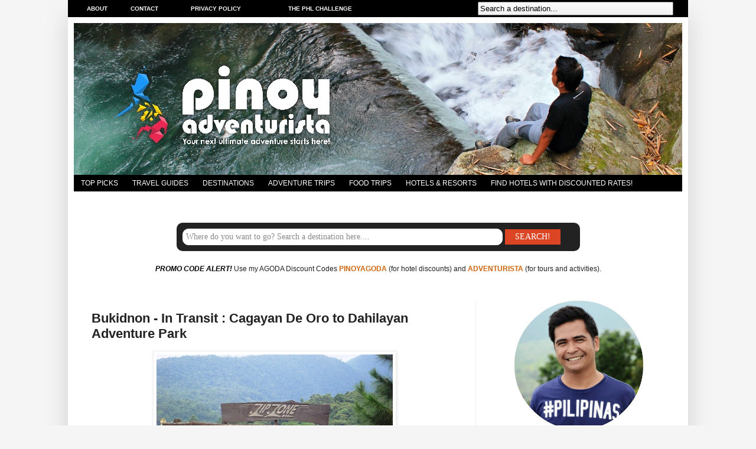

--- FILE ---
content_type: text/html; charset=UTF-8
request_url: https://www.pinoyadventurista.com/2011/09/in-transit-cdo-to-dahilayan-adventure.html
body_size: 37740
content:
<!DOCTYPE html>
<html class='v2' dir='ltr' xmlns='http://www.w3.org/1999/xhtml' xmlns:b='http://www.google.com/2005/gml/b' xmlns:data='http://www.google.com/2005/gml/data' xmlns:expr='http://www.google.com/2005/gml/expr'>
<!-- <script type='text/javascript'> var switchTo5x=true; </script> <script src='http://w.sharethis.com/button/buttons.js' type='text/javascript'/> <script type='text/javascript'> stLight.options({ publisher: &quot; c27efa49-2243-4600-8c1c-e1e765d9bf8e&quot; } ); </script> -->
<head>
<link href='https://www.blogger.com/static/v1/widgets/4128112664-css_bundle_v2.css' rel='stylesheet' type='text/css'/>
<meta content='Top, Travel, Blogs, Philippines, DIY, Itinerary, Travel Guides, Hong Kong, Taipei, Taiwan, Macau, Nagoya, Osaka, Japan, Kuala Lumppur, Malaysia, Singapore, China, Bangkok, Thailand, Seoul, Korea, Bagan, Myanmar, Laos, Siem Reap, Cambodia, Hanoi, Siagon, Vietnam, Travel Tips, Where to Stay, Where to Eat, DIY, Itinerary, Budget, Expenses, Hotels, Masskara Festival, Penafrancia Festival, Resorts, Tour Guides, Things to do, What to do, Tourist Spots, Attracttions, Abra, Agusan, Agusan Norte, Agusan Sur, Aklan, Albay, Antique, Apayao, Aurora, Basilan, Bataan, Batanes, Batangas, Benguet, Biliran, Bohol, Bukidnon, Bulacan, Cagayan, Camarines, Bicol, Camarines Norte, Camarines Sur, Camiguin, Capiz, Catanduanes, Cavite, Cebu, Compostela Valley, Cotabato, Davao, Davao Norte, Davao Sur, Davao Oriental, Dinagat Islands, Eastern Samar, Guimaras, Ifugao, Ilocos Norte, Ilocos Sur, Ilocos, Iloilo, Isabela, Kalinga, Laguna, Lanao, Lanao Norte, Lanao Sur, La Union, Leyte, Maguindanao, Marinduque, Masbate, Misamis Occidental, Misamis Oriental, Misamis, Mountain Province, Sagada, Baguio, Negros Occidental, Negros Oriental, Negros, Bacolod, Northern Samar, Nueva Ecija, Nueva Vizcaya, Occidental Mindoro, Oriental Mindoro, Mindoro, Palawan, Pampanga, Pangasinan, Quezon, Quirino, Rizal, Romblon, Samar, Sarangani, Siquijor, Sorsogon, South Cotabato, Cotabato, Southern Leyte, Leyte, Sultan Kudarat, Sulu, Surigao Norte, Surigao Sur, Surigao, Tarlac, Tawi-Tawi, Zambales, Zamboanga Norte, Zamboanga Sur, Zamboanga Sibugay, Zamboanga, Sibugay, Philippines, Manila, Travel, Adventures, Tourism, Pinoy, Filipino, Lakwatsero, Tourist Spots and Attractions, Accommodations in, Cheap, Affordable, Palaui, Boracay, Tagayt Sagada, Baguio, Viaet, Bgan, Poor Traveler, Top Blogs, Coron, Puerto Princesa, Puerto Galera, Bacolod, Dumaguete, Kalibo, Baler, Banaue, Butuan, Cabanatuan, Cagayan de Oro, CDO, Caramoan, Dapitan, Dipolog, General Santos City, Gensan, Lake Sebu, Kidapawan, Marawi, City, Siargao, Samal, Panglao, Pagudpud, Ozamiz, Pagadian, Beaches, Beach, Church, Churches, Philippine Beaches, Hotel Reviews, Caves, Volcano, Hong Kong, Mountaineering, Pinoy Mountaineer, Resort, Resorts, Resort Review, Blog, Top, Best, Recommended, Hotels in' name='keywords'/>
<meta content='Pinoy Adventurista is one of the Top Travel Blogs in the Philippines - Travel Guides and DIY Itinerary' name='description'/>
<meta content='index, follow' name='robots'/>
<meta content='IE=EmulateIE7' http-equiv='X-UA-Compatible'/>
<meta content='width=1100' name='viewport'/>
<meta content='text/html; charset=UTF-8' http-equiv='Content-Type'/>
<meta content='blogger' name='generator'/>
<link href='https://www.pinoyadventurista.com/favicon.ico' rel='icon' type='image/x-icon'/>
<link href='https://www.pinoyadventurista.com/2011/09/in-transit-cdo-to-dahilayan-adventure.html' rel='canonical'/>
<link rel="alternate" type="application/atom+xml" title="Blogs, Travel Guides, Things to Do, Tourist Spots, DIY Itinerary, Hotel Reviews - Pinoy Adventurista - Atom" href="https://www.pinoyadventurista.com/feeds/posts/default" />
<link rel="alternate" type="application/rss+xml" title="Blogs, Travel Guides, Things to Do, Tourist Spots, DIY Itinerary, Hotel Reviews - Pinoy Adventurista - RSS" href="https://www.pinoyadventurista.com/feeds/posts/default?alt=rss" />
<link rel="service.post" type="application/atom+xml" title="Blogs, Travel Guides, Things to Do, Tourist Spots, DIY Itinerary, Hotel Reviews - Pinoy Adventurista - Atom" href="https://www.blogger.com/feeds/3067729243731956657/posts/default" />

<link rel="alternate" type="application/atom+xml" title="Blogs, Travel Guides, Things to Do, Tourist Spots, DIY Itinerary, Hotel Reviews - Pinoy Adventurista - Atom" href="https://www.pinoyadventurista.com/feeds/2494749865219215877/comments/default" />
<!--Can't find substitution for tag [blog.ieCssRetrofitLinks]-->
<link href='https://blogger.googleusercontent.com/img/b/R29vZ2xl/AVvXsEgwTEE_-QSUWN0k7_BIxUrhavlvNxRJfXO31mBI9c1KmGL8Fj4bYphplmr6tPDpMkgv9bg7QpdVtwL1LmECSfJZ2HnqPa-XApBOnH2hwVIXELYcEGAwJrHPkTEwzshzq9vbc_4qa7-kgzY/s400/00.JPG' rel='image_src'/>
<meta content='https://www.pinoyadventurista.com/2011/09/in-transit-cdo-to-dahilayan-adventure.html' property='og:url'/>
<meta content='Bukidnon - In Transit : Cagayan De Oro to Dahilayan Adventure Park' property='og:title'/>
<meta content='Pinoy Adventurista Travel Guide Blogs, Top Things to Do, Tourist Spots, Best Places to Visit, DIY Itinerary, Hotel and Resort Reviews and Budget.' property='og:description'/>
<meta content='https://blogger.googleusercontent.com/img/b/R29vZ2xl/AVvXsEgwTEE_-QSUWN0k7_BIxUrhavlvNxRJfXO31mBI9c1KmGL8Fj4bYphplmr6tPDpMkgv9bg7QpdVtwL1LmECSfJZ2HnqPa-XApBOnH2hwVIXELYcEGAwJrHPkTEwzshzq9vbc_4qa7-kgzY/w1200-h630-p-k-no-nu/00.JPG' property='og:image'/>
<meta content='https://blogger.googleusercontent.com/img/b/R29vZ2xl/AVvXsEgwTEE_-QSUWN0k7_BIxUrhavlvNxRJfXO31mBI9c1KmGL8Fj4bYphplmr6tPDpMkgv9bg7QpdVtwL1LmECSfJZ2HnqPa-XApBOnH2hwVIXELYcEGAwJrHPkTEwzshzq9vbc_4qa7-kgzY/s400/00.JPG' property='og:image'/>
<!-- <b:if cond='data:blog.pageType == &quot;index&quot;'> <title><data:blog.title/></title> <b:else/> <title><data:blog.pageName/> | <data:blog.title/></title> </b:if> -->
<title>Bukidnon - In Transit : Cagayan De Oro to Dahilayan Adventure Park | Blogs, Travel Guides, Things to Do, Tourist Spots, DIY Itinerary, Hotel Reviews - Pinoy Adventurista</title>
<!-- <b:if cond='data:blog.url == data:blog.homepageUrl'> <title> <data:blog.pageTitle/> </title> <b:else/> <title> <data:blog.pageName/> ~ <data:blog.title/> </title> </b:if> -->
<style id='page-skin-1' type='text/css'><!--
/*
-----------------------------------------------
Blogger Template Style
Name:     Simple
Designer: Josh Peterson
URL:      www.noaesthetic.com
----------------------------------------------- */
/* Variable definitions
====================
<Variable name="keycolor" description="Main Color" type="color" default="#66bbdd"/>
<Group description="Page Text" selector="body">
<Variable name="body.font" description="Font" type="font"
default="normal normal 12px Arial, Tahoma, Helvetica, FreeSans, sans-serif"/>
<Variable name="body.text.color" description="Text Color" type="color" default="#222222"/>
</Group>
<Group description="Backgrounds" selector=".body-fauxcolumns-outer">
<Variable name="body.background.color" description="Outer Background" type="color" default="#66bbdd"/>
<Variable name="content.background.color" description="Main Background" type="color" default="#ffffff"/>
<Variable name="header.background.color" description="Header Background" type="color" default="transparent"/>
</Group>
<Group description="Links" selector=".main-outer">
<Variable name="link.color" description="Link Color" type="color" default="#2288bb"/>
<Variable name="link.visited.color" description="Visited Color" type="color" default="#2288bb"/>
<Variable name="link.hover.color" description="Hover Color" type="color" default="#33aaff"/>
</Group>
<Group description="Blog Title" selector=".header h1">
<Variable name="header.font" description="Font" type="font"
default="normal normal 60px Arial, Tahoma, Helvetica, FreeSans, sans-serif"/>
<Variable name="header.text.color" description="Title Color" type="color" default="#3399bb" />
</Group>
<Group description="Blog Description" selector=".header .description">
<Variable name="description.text.color" description="Description Color" type="color"
default="#777777" />
</Group>
<Group description="Tabs Text" selector=".tabs-inner .widget li a">
<Variable name="tabs.font" description="Font" type="font"
default="normal normal 14px Arial, Tahoma, Helvetica, FreeSans, sans-serif"/>
<Variable name="tabs.text.color" description="Text Color" type="color" default="#999999"/>
<Variable name="tabs.selected.text.color" description="Selected Color" type="color" default="#000000"/>
</Group>
<Group description="Tabs Background" selector=".tabs-outer .PageList">
<Variable name="tabs.background.color" description="Background Color" type="color" default="#f5f5f5"/>
<Variable name="tabs.selected.background.color" description="Selected Color" type="color" default="#eeeeee"/>
</Group>
<Group description="Post Title" selector="h3.post-title, .comments h4">
<Variable name="post.title.font" description="Font" type="font"
default="normal normal 22px Arial, Tahoma, Helvetica, FreeSans, sans-serif"/>
</Group>
<Group description="Date Header" selector=".date-header">
<Variable name="date.header.color" description="Text Color" type="color"
default="#222222"/>
<Variable name="date.header.background.color" description="Background Color" type="color"
default="transparent"/>
</Group>
<Group description="Post Footer" selector=".post-footer">
<Variable name="post.footer.text.color" description="Text Color" type="color" default="#666666"/>
<Variable name="post.footer.background.color" description="Background Color" type="color"
default="#f9f9f9"/>
<Variable name="post.footer.border.color" description="Shadow Color" type="color" default="#eeeeee"/>
</Group>
<Group description="Gadgets" selector="h2">
<Variable name="widget.title.font" description="Title Font" type="font"
default="normal bold 11px Arial, Tahoma, Helvetica, FreeSans, sans-serif"/>
<Variable name="widget.title.text.color" description="Title Color" type="color" default="#000000"/>
<Variable name="widget.alternate.text.color" description="Alternate Color" type="color" default="#999999"/>
</Group>
<Group description="Images" selector=".main-inner">
<Variable name="image.background.color" description="Background Color" type="color" default="#ffffff"/>
<Variable name="image.border.color" description="Border Color" type="color" default="#eeeeee"/>
<Variable name="image.text.color" description="Caption Text Color" type="color" default="#222222"/>
</Group>
<Group description="Accents" selector=".content-inner">
<Variable name="body.rule.color" description="Separator Line Color" type="color" default="#eeeeee"/>
<Variable name="tabs.border.color" description="Tabs Border Color" type="color" default="#eeeeee"/>
</Group>
<Variable name="body.background" description="Body Background" type="background"
color="#f5f5f5" default="$(color) none repeat scroll top left"/>
<Variable name="body.background.override" description="Body Background Override" type="string" default=""/>
<Variable name="body.background.gradient.cap" description="Body Gradient Cap" type="url"
default="url(http://www.blogblog.com/1kt/simple/gradients_light.png)"/>
<Variable name="body.background.gradient.tile" description="Body Gradient Tile" type="url"
default="url(http://www.blogblog.com/1kt/simple/body_gradient_tile_light.png)"/>
<Variable name="content.background.color.selector" description="Content Background Color Selector" type="string" default=".content-inner"/>
<Variable name="content.padding" description="Content Padding" type="length" default="10px"/>
<Variable name="content.padding.horizontal" description="Content Horizontal Padding" type="length" default="10px"/>
<Variable name="content.shadow.spread" description="Content Shadow Spread" type="length" default="40px"/>
<Variable name="content.shadow.spread.webkit" description="Content Shadow Spread (WebKit)" type="length" default="5px"/>
<Variable name="content.shadow.spread.ie" description="Content Shadow Spread (IE)" type="length" default="10px"/>
<Variable name="main.border.width" description="Main Border Width" type="length" default="0"/>
<Variable name="header.background.gradient" description="Header Gradient" type="url" default="none"/>
<Variable name="header.shadow.offset.left" description="Header Shadow Offset Left" type="length" default="-1px"/>
<Variable name="header.shadow.offset.top" description="Header Shadow Offset Top" type="length" default="-1px"/>
<Variable name="header.shadow.spread" description="Header Shadow Spread" type="length" default="1px"/>
<Variable name="header.padding" description="Header Padding" type="length" default="30px"/>
<Variable name="header.border.size" description="Header Border Size" type="length" default="1px"/>
<Variable name="header.bottom.border.size" description="Header Bottom Border Size" type="length" default="0"/>
<Variable name="header.border.horizontalsize" description="Header Horizontal Border Size" type="length" default="0"/>
<Variable name="description.text.size" description="Description Text Size" type="string" default="140%"/>
<Variable name="tabs.margin.top" description="Tabs Margin Top" type="length" default="0" />
<Variable name="tabs.margin.side" description="Tabs Side Margin" type="length" default="30px" />
<Variable name="tabs.background.gradient" description="Tabs Background Gradient" type="url"
default="url(http://www.blogblog.com/1kt/simple/gradients_light.png)"/>
<Variable name="tabs.border.width" description="Tabs Border Width" type="length" default="1px"/>
<Variable name="tabs.bevel.border.width" description="Tabs Bevel Border Width" type="length" default="1px"/>
<Variable name="date.header.padding" description="Date Header Padding" type="string" default="inherit"/>
<Variable name="date.header.letterspacing" description="Date Header Letter Spacing" type="string" default="inherit"/>
<Variable name="date.header.margin" description="Date Header Margin" type="string" default="inherit"/>
<Variable name="post.margin.bottom" description="Post Bottom Margin" type="length" default="25px"/>
<Variable name="image.border.small.size" description="Image Border Small Size" type="length" default="2px"/>
<Variable name="image.border.large.size" description="Image Border Large Size" type="length" default="5px"/>
<Variable name="page.width.selector" description="Page Width Selector" type="string" default=".region-inner"/>
<Variable name="page.width" description="Page Width" type="string" default="auto"/>
<Variable name="main.section.margin" description="Main Section Margin" type="length" default="15px"/>
<Variable name="main.padding" description="Main Padding" type="length" default="15px"/>
<Variable name="main.padding.top" description="Main Padding Top" type="length" default="30px"/>
<Variable name="main.padding.bottom" description="Main Padding Bottom" type="length" default="30px"/>
<Variable name="paging.background"
color="#ffffff"
description="Background of blog paging area" type="background"
default="transparent none no-repeat scroll top center"/>
<Variable name="footer.bevel" description="Bevel border length of footer" type="length" default="0"/>
<Variable name="startSide" description="Side where text starts in blog language" type="automatic" default="left"/>
<Variable name="endSide" description="Side where text ends in blog language" type="automatic" default="right"/>
*/
/* Content
----------------------------------------------- */
body, .body-fauxcolumn-outer {
font: normal normal 12px Verdana, Geneva, sans-serif;
color: #222222;
background: #f5f5f5 none no-repeat scroll center center;
padding: 0 40px 40px 40px;
}
html body .region-inner {
min-width: 0;
max-width: 100%;
width: auto;
}
a:link {
text-decoration:none;
color: #cc6611;
}
a:visited {
text-decoration:none;
color: #cc6611;
}
a:hover {
text-decoration:underline;
color: #1177cc;
}
.body-fauxcolumn-outer .fauxcolumn-inner {
background: transparent none repeat scroll top left;
_background-image: none;
}
.body-fauxcolumn-outer .cap-top {
position: absolute;
z-index: 1;
height: 400px;
width: 100%;
background: #f5f5f5 none no-repeat scroll center center;
}
.body-fauxcolumn-outer .cap-top .cap-left {
width: 100%;
background: transparent none repeat-x scroll top left;
_background-image: none;
}
.content-outer {
-moz-box-shadow: 0 0 40px rgba(0, 0, 0, .15);
-webkit-box-shadow: 0 0 5px rgba(0, 0, 0, .15);
-goog-ms-box-shadow: 0 0 10px #333333;
box-shadow: 0 0 40px rgba(0, 0, 0, .15);
margin-bottom: 1px;
}
.content-inner {
padding: 10px 10px;
}
.content-inner {
background-color: #ffffff;
}
/* Header
----------------------------------------------- */
.header-outer {
background: #ffffff url(//www.blogblog.com/1kt/simple/gradients_light.png) repeat-x scroll 0 -400px;
_background-image: none;
}
.Header h1 {
font: normal normal 60px Arial, Tahoma, Helvetica, FreeSans, sans-serif;
color: #ffffff;
text-shadow: 1px 2px 3px rgba(0, 0, 0, .2);
}
.Header h1 a {
color: #ffffff;
}
.Header .description {
font-size: 140%;
color: #ffffff;
}
.header-inner .Header .titlewrapper {
padding: 22px 30px;
}
.header-inner .Header .descriptionwrapper {
padding: 0 30px;
}
/* Tabs
----------------------------------------------- */
.tabs-inner .section:first-child {
border-top: 0 solid #eeeeee;
}
.tabs-inner .section:first-child ul {
margin-top: -0;
border-top: 0 solid #eeeeee;
border-left: 0 solid #eeeeee;
border-right: 0 solid #eeeeee;
}
.tabs-inner .widget ul {
background: #000000;
_background-image: none;
border-bottom: 1px solid #eeeeee;
margin-top: 0;
margin-left: -30px;
margin-right: -30px;
}
.tabs-inner .widget li a {
display: inline-block;
padding: .6em 1em;
font: normal normal 12px Verdana, Arial, Tahoma, Helvetica, FreeSans, sans-serif;
color: #FFFFFF;
border-left: 0px solid #ffffff;
border-right: 0px solid #eeeeee;
}
.tabs-inner .widget li:first-child a {
border-left: none;
}
.tabs-inner .widget li.selected a, .tabs-inner .widget li a:hover {
color: #000000;
background-color: #eeeeee;
text-decoration: none;
}
/* Columns
----------------------------------------------- */
.main-outer {
border-top: 0 solid #eeeeee;
}
.fauxcolumn-left-outer .fauxcolumn-inner {
border-right: 1px solid #eeeeee;
}
.fauxcolumn-right-outer .fauxcolumn-inner {
border-left: 1px solid #eeeeee;
}
/* Headings
----------------------------------------------- */
h2 {
margin: 0 0 1em 0;
font: normal bold 14px Arial, Tahoma, Helvetica, FreeSans, sans-serif;
color: #222222;
text-transform: uppercase;
}
/* Widgets
----------------------------------------------- */
.widget .zippy {
color: #999999;
text-shadow: 2px 2px 1px rgba(0, 0, 0, .1);
}
.widget .popular-posts ul {
list-style: none;
}
/* Posts
----------------------------------------------- */
.date-header span {
background-color: transparent;
color: #222222;
padding: inherit;
letter-spacing: inherit;
margin: inherit;
}
.main-inner {
padding-top: 30px;
padding-bottom: 30px;
}
.main-inner .column-center-inner {
padding: 0 15px;
}
.main-inner .column-center-inner .section {
margin: 0 15px;
}
.post {
margin: 0 0 25px 0;
}
h3.post-title, .comments h4 {
font: normal bold 22px Arial, Tahoma, Helvetica, FreeSans, sans-serif;
margin: .75em 0 0;
}
.post-body {
font-size: 110%;
line-height: 1.4;
position: relative;
}
.post-body img, .post-body .tr-caption-container, .Profile img, .Image img,
.BlogList .item-thumbnail img {
padding: 2px;
background: #ffffff;
border: 1px solid #eeeeee;
-moz-box-shadow: 1px 1px 5px rgba(0, 0, 0, .1);
-webkit-box-shadow: 1px 1px 5px rgba(0, 0, 0, .1);
box-shadow: 1px 1px 5px rgba(0, 0, 0, .1);
}
.post-body img, .post-body .tr-caption-container {
padding: 5px;
}
.post-body .tr-caption-container {
color: #222222;
}
.post-body .tr-caption-container img {
padding: 0;
background: transparent;
border: none;
-moz-box-shadow: 0 0 0 rgba(0, 0, 0, .1);
-webkit-box-shadow: 0 0 0 rgba(0, 0, 0, .1);
box-shadow: 0 0 0 rgba(0, 0, 0, .1);
}
.post-header {
margin: 0 0 1.5em;
line-height: 1.6;
font-size: 90%;
}
.post-footer {
margin: 20px -2px 0;
padding: 5px 10px;
color: #666666;
background-color: #ffffff;
border-bottom: 1px solid #ffffff;
line-height: 1.6;
font-size: 90%;
}
#comments .comment-author {
padding-top: 1.5em;
border-top: 1px solid #eeeeee;
background-position: 0 1.5em;
}
#comments .comment-author:first-child {
padding-top: 0;
border-top: none;
}
.avatar-image-container {
margin: .2em 0 0;
}
#comments .avatar-image-container img {
border: 1px solid #eeeeee;
}
/* Accents
---------------------------------------------- */
.section-columns td.columns-cell {
border-left: 1px solid #eeeeee;
}
.blog-pager {
background: transparent none no-repeat scroll top center;
}
.blog-pager-older-link, .home-link,
.blog-pager-newer-link {
background-color: #ffffff;
padding: 5px;
}
.footer-outer {
border-top: 0 dashed #bbbbbb;
}
/* Mobile
----------------------------------------------- */
body.mobile  {
padding: 0;
}
.mobile .content-inner {
padding: 0;
}
.mobile .content-outer {
-webkit-box-shadow: 0 0 3px rgba(0, 0, 0, .15);
box-shadow: 0 0 3px rgba(0, 0, 0, .15);
padding: 0 40px;
}
body.mobile .AdSense {
margin-left: -40px;
}
.mobile .tabs-inner .widget ul {
margin-left: 0;
margin-right: 0;
}
.mobile .post {
margin: 0;
}
.mobile .main-inner .column-center-inner .section {
margin: 0;
}
.mobile .main-inner {
padding-top: 20px;
padding-bottom: 20px;
}
.mobile .main-inner .column-center-inner {
padding: 0;
}
.mobile .date-header span {
padding: 0.4em 10px;
margin: 0 -10px;
}
.mobile h3.post-title {
margin: 0;
}
.mobile .blog-pager {
background: transparent;
}
.mobile .footer-outer {
border-top: none;
}
.mobile .main-inner, .mobile .footer-inner {
background-color: #ffffff;
}
.mobile-index-contents {
color: #222222;
}
.mobile-link-button {
background-color: #cc6611;
}
.mobile-link-button a:link, .mobile-link-button a:visited {
color: #ffffff;
}
.showpageArea {
font-family:verdana,arial,helvetica;
color: #fff;
font-size:11px;
margin:10px;
padding:8px 20px;
background: #333;
}
.showpageArea a {
color: #fff;
}
.showpageNum a {
padding: 3px 8px;
margin:0 4px;
text-decoration: none;
background: #666;
}
.showpageNum a:hover {
background: #888;
}
.showpagePoint {
color:#fff;
padding: 3px 8px;
margin: 2px;
font-weight: 700;
background: #da6100;
text-decoration: none;
}
.showpageOf{
margin:0 8px 0 0;
}
.feed-links, .blog-feeds {
display: none;
}
/*----- MBT Drop Down Menu ----*/
#mbtnavbar {
background: #cc6611;
width: 960px;
color: #FFFFFF;
margin: 0px;
padding: 0;
position: relative;
border-top:0px solid #960100;
height:35px;
}
#mbtnav {
margin: 0;
padding: 0;
}
#mbtnav ul {
float: left;
list-style: none;
margin: 0;
padding: 0;
}
#mbtnav li {
list-style: none;
margin: 0;
padding: 0;
border-left:1px solid #333;
border-right:1px solid #333;
height:35px;
}
#mbtnav li a, #mbtnav li a:link, #mbtnav li a:visited {
background: #333333;
color: #FFFFFF;
display: block;
font:normal 12px Helvetica, sans-serif;    margin: 0;
padding: 9px 12px 10px 12px;
text-decoration: none;
}
#mbtnav li a:hover, #mbtnav li a:active {
background: #333333;
color: #FFF;
display: block;
text-decoration: none;
margin: 0;
padding: 9px 12px 10px 12px;
}
#mbtnav li {
float: left;
padding: 0;
}
#mbtnav li ul {
z-index: 9999;
position: absolute;
left: -999em;
height: auto;
width: 160px;
margin: 0;
padding: 0;
}
#mbtnav li ul a {
width: 140px;
}
#mbtnav li ul ul {
margin: -25px 0 0 161px;
}
#mbtnav li:hover ul ul, #mbtnav li:hover ul ul ul, #mbtnav li.sfhover ul ul, #mbtnav li.sfhover ul ul ul {
left: -999em;
}
#mbtnav li:hover ul, #mbtnav li li:hover ul, #mbtnav li li li:hover ul, #mbtnav li.sfhover ul, #mbtnav li li.sfhover ul, #mbtnav li li li.sfhover ul {
left: auto;
}
#mbtnav li:hover, #mbtnav li.sfhover {
position: static;
}
#mbtnav li li a, #mbtnav li li a:link, #mbtnav li li a:visited {
background: #cc6611;
width: 120px;
color: #FFFFFF;
display: block;
font:normal 12px Helvetica, sans-serif;
margin: 0;
padding: 9px 12px 10px 12px;
text-decoration: none;
z-index:9999;
border-bottom:1px dotted #333;
}
#mbtnav li li a:hover, #mbtnavli li a:active {
background: #cc6611;
color: #FFFFFF;
display: block;     margin: 0;
padding: 9px 12px 10px 12px;
text-decoration: none;
}
.showpageArea {
font-family:verdana,arial,helvetica;
color: #fff;
font-size:11px;
margin:10px;
padding:8px 20px;
background: #333;
}
.showpageArea a {
color: #fff;
}
.showpageNum a {
padding: 3px 8px;
margin:0 4px;
text-decoration: none;
background: #666;
}
.showpageNum a:hover {
background: #888;
}
.showpagePoint {
color:#fff;
padding: 3px 8px;
margin: 2px;
font-weight: 700;
background: #da6100;
text-decoration: none;
}
.showpageOf{
margin:0 8px 0 0;
}
.feed-links, .blog-feeds {
display: none;
}
/*----- MBT Drop Down Menu ----*/
#mbtnavbar {
background: #cc6611;
width: 960px;
color: #FFFFFF;
margin: 0px;
padding: 0;
position: relative;
border-top:0px solid #960100;
height:35px;
}
#mbtnav {
margin: 0;
padding: 0;
}
#mbtnav ul {
float: left;
list-style: none;
margin: 0;
padding: 0;
}
#mbtnav li {
list-style: none;
margin: 0;
padding: 0;
border-left:1px solid #333;
border-right:1px solid #333;
height:35px;
}
#mbtnav li a, #mbtnav li a:link, #mbtnav li a:visited {
background: #333333;
color: #FFFFFF;
display: block;
font:normal 12px Helvetica, sans-serif;    margin: 0;
padding: 9px 12px 10px 12px;
text-decoration: none;
}
#mbtnav li a:hover, #mbtnav li a:active {
background: #333333;
color: #FFF;
display: block;
text-decoration: none;
margin: 0;
padding: 9px 12px 10px 12px;
}
#mbtnav li {
float: left;
padding: 0;
}
#mbtnav li ul {
z-index: 9999;
position: absolute;
left: -999em;
height: auto;
width: 160px;
margin: 0;
padding: 0;
}
#mbtnav li ul a {
width: 140px;
}
#mbtnav li ul ul {
margin: -25px 0 0 161px;
}
#mbtnav li:hover ul ul, #mbtnav li:hover ul ul ul, #mbtnav li.sfhover ul ul, #mbtnav li.sfhover ul ul ul {
left: -999em;
}
#mbtnav li:hover ul, #mbtnav li li:hover ul, #mbtnav li li li:hover ul, #mbtnav li.sfhover ul, #mbtnav li li.sfhover ul, #mbtnav li li li.sfhover ul {
left: auto;
}
#mbtnav li:hover, #mbtnav li.sfhover {
position: static;
}
#mbtnav li li a, #mbtnav li li a:link, #mbtnav li li a:visited {
background: #cc6611;
width: 120px;
color: #FFFFFF;
display: block;
font:normal 12px Helvetica, sans-serif;
margin: 0;
padding: 9px 12px 10px 12px;
text-decoration: none;
z-index:9999;
border-bottom:1px dotted #333;
}
#mbtnav li li a:hover, #mbtnavli li a:active {
background: #cc6611;
color: #FFFFFF;
display: block;     margin: 0;
padding: 9px 12px 10px 12px;
text-decoration: none;
}
.showpageArea {
font-family:verdana,arial,helvetica;
color: #fff;
font-size:11px;
margin:10px;
padding:8px 20px;
background: #333;
}
.showpageArea a {
color: #fff;
}
.showpageNum a {
padding: 3px 8px;
margin:0 4px;
text-decoration: none;
background: #666;
}
.showpageNum a:hover {
background: #888;
}
.showpagePoint {
color:#fff;
padding: 3px 8px;
margin: 2px;
font-weight: 700;
background: #da6100;
text-decoration: none;
}
.showpageOf{
margin:0 8px 0 0;
}
.feed-links, .blog-feeds {
display: none;
}
/*----- MBT Drop Down Menu ----*/
#mbtnavbar {
background: #cc6611;
width: 960px;
color: #FFFFFF;
margin: 0px;
padding: 0;
position: relative;
border-top:0px solid #960100;
height:35px;
}
#mbtnav {
margin: 0;
padding: 0;
}
#mbtnav ul {
float: left;
list-style: none;
margin: 0;
padding: 0;
}
#mbtnav li {
list-style: none;
margin: 0;
padding: 0;
border-left:1px solid #333;
border-right:1px solid #333;
height:35px;
}
#mbtnav li a, #mbtnav li a:link, #mbtnav li a:visited {
background: #333333;
color: #FFFFFF;
display: block;
font:normal 12px Helvetica, sans-serif;    margin: 0;
padding: 9px 12px 10px 12px;
text-decoration: none;
}
#mbtnav li a:hover, #mbtnav li a:active {
background: #333333;
color: #FFF;
display: block;
text-decoration: none;
margin: 0;
padding: 9px 12px 10px 12px;
}
#mbtnav li {
float: left;
padding: 0;
}
#mbtnav li ul {
z-index: 9999;
position: absolute;
left: -999em;
height: auto;
width: 160px;
margin: 0;
padding: 0;
}
#mbtnav li ul a {
width: 140px;
}
#mbtnav li ul ul {
margin: -25px 0 0 161px;
}
#mbtnav li:hover ul ul, #mbtnav li:hover ul ul ul, #mbtnav li.sfhover ul ul, #mbtnav li.sfhover ul ul ul {
left: -999em;
}
#mbtnav li:hover ul, #mbtnav li li:hover ul, #mbtnav li li li:hover ul, #mbtnav li.sfhover ul, #mbtnav li li.sfhover ul, #mbtnav li li li.sfhover ul {
left: auto;
}
#mbtnav li:hover, #mbtnav li.sfhover {
position: static;
}
#mbtnav li li a, #mbtnav li li a:link, #mbtnav li li a:visited {
background: #cc6611;
width: 120px;
color: #FFFFFF;
display: block;
font:normal 12px Helvetica, sans-serif;
margin: 0;
padding: 9px 12px 10px 12px;
text-decoration: none;
z-index:9999;
border-bottom:1px dotted #333;
}
#mbtnav li li a:hover, #mbtnavli li a:active {
background: #cc6611;
color: #FFFFFF;
display: block;     margin: 0;
padding: 9px 12px 10px 12px;
text-decoration: none;
}
.showpageArea {
font-family:verdana,arial,helvetica;
color: #fff;
font-size:11px;
margin:10px;
padding:8px 20px;
background: #333;
}
.showpageArea a {
color: #fff;
}
.showpageNum a {
padding: 3px 8px;
margin:0 4px;
text-decoration: none;
background: #666;
}
.showpageNum a:hover {
background: #888;
}
.showpagePoint {
color:#fff;
padding: 3px 8px;
margin: 2px;
font-weight: 700;
background: #da6100;
text-decoration: none;
}
.showpageOf{
margin:0 8px 0 0;
}
.feed-links, .blog-feeds {
display: none;
}
/*----- MBT Drop Down Menu ----*/
#mbtnavbar {
background: #cc6611;
width: 960px;
color: #FFFFFF;
margin: 0px;
padding: 0;
position: relative;
border-top:0px solid #960100;
height:35px;
}
#mbtnav {
margin: 0;
padding: 0;
}
#mbtnav ul {
float: left;
list-style: none;
margin: 0;
padding: 0;
}
#mbtnav li {
list-style: none;
margin: 0;
padding: 0;
border-left:1px solid #333;
border-right:1px solid #333;
height:35px;
}
#mbtnav li a, #mbtnav li a:link, #mbtnav li a:visited {
background: #333333;
color: #FFFFFF;
display: block;
font:normal 12px Helvetica, sans-serif;    margin: 0;
padding: 9px 12px 10px 12px;
text-decoration: none;
}
#mbtnav li a:hover, #mbtnav li a:active {
background: #333333;
color: #FFF;
display: block;
text-decoration: none;
margin: 0;
padding: 9px 12px 10px 12px;
}
#mbtnav li {
float: left;
padding: 0;
}
#mbtnav li ul {
z-index: 9999;
position: absolute;
left: -999em;
height: auto;
width: 160px;
margin: 0;
padding: 0;
}
#mbtnav li ul a {
width: 140px;
}
#mbtnav li ul ul {
margin: -25px 0 0 161px;
}
#mbtnav li:hover ul ul, #mbtnav li:hover ul ul ul, #mbtnav li.sfhover ul ul, #mbtnav li.sfhover ul ul ul {
left: -999em;
}
#mbtnav li:hover ul, #mbtnav li li:hover ul, #mbtnav li li li:hover ul, #mbtnav li.sfhover ul, #mbtnav li li.sfhover ul, #mbtnav li li li.sfhover ul {
left: auto;
}
#mbtnav li:hover, #mbtnav li.sfhover {
position: static;
}
#mbtnav li li a, #mbtnav li li a:link, #mbtnav li li a:visited {
background: #cc6611;
width: 120px;
color: #FFFFFF;
display: block;
font:normal 12px Helvetica, sans-serif;
margin: 0;
padding: 9px 12px 10px 12px;
text-decoration: none;
z-index:9999;
border-bottom:1px dotted #333;
}
#mbtnav li li a:hover, #mbtnavli li a:active {
background: #cc6611;
color: #FFFFFF;
display: block;     margin: 0;
padding: 9px 12px 10px 12px;
text-decoration: none;
}
.showpageArea {
font-family:verdana,arial,helvetica;
color: #fff;
font-size:11px;
margin:10px;
padding:8px 20px;
background: #333;
}
.showpageArea a {
color: #fff;
}
.showpageNum a {
padding: 3px 8px;
margin:0 4px;
text-decoration: none;
background: #666;
}
.showpageNum a:hover {
background: #888;
}
.showpagePoint {
color:#fff;
padding: 3px 8px;
margin: 2px;
font-weight: 700;
background: #da6100;
text-decoration: none;
}
.showpageOf{
margin:0 8px 0 0;
}
.feed-links, .blog-feeds {
display: none;
}
/*----- MBT Drop Down Menu ----*/
#mbtnavbar {
background: #cc6611;
width: 960px;
color: #FFFFFF;
margin: 0px;
padding: 0;
position: relative;
border-top:0px solid #960100;
height:35px;
}
#mbtnav {
margin: 0;
padding: 0;
}
#mbtnav ul {
float: left;
list-style: none;
margin: 0;
padding: 0;
}
#mbtnav li {
list-style: none;
margin: 0;
padding: 0;
border-left:1px solid #333;
border-right:1px solid #333;
height:35px;
}
#mbtnav li a, #mbtnav li a:link, #mbtnav li a:visited {
background: #333333;
color: #FFFFFF;
display: block;
font:normal 12px Helvetica, sans-serif;    margin: 0;
padding: 9px 12px 10px 12px;
text-decoration: none;
}
#mbtnav li a:hover, #mbtnav li a:active {
background: #333333;
color: #FFF;
display: block;
text-decoration: none;
margin: 0;
padding: 9px 12px 10px 12px;
}
#mbtnav li {
float: left;
padding: 0;
}
#mbtnav li ul {
z-index: 9999;
position: absolute;
left: -999em;
height: auto;
width: 160px;
margin: 0;
padding: 0;
}
#mbtnav li ul a {
width: 140px;
}
#mbtnav li ul ul {
margin: -25px 0 0 161px;
}
#mbtnav li:hover ul ul, #mbtnav li:hover ul ul ul, #mbtnav li.sfhover ul ul, #mbtnav li.sfhover ul ul ul {
left: -999em;
}
#mbtnav li:hover ul, #mbtnav li li:hover ul, #mbtnav li li li:hover ul, #mbtnav li.sfhover ul, #mbtnav li li.sfhover ul, #mbtnav li li li.sfhover ul {
left: auto;
}
#mbtnav li:hover, #mbtnav li.sfhover {
position: static;
}
#mbtnav li li a, #mbtnav li li a:link, #mbtnav li li a:visited {
background: #cc6611;
width: 120px;
color: #FFFFFF;
display: block;
font:normal 12px Helvetica, sans-serif;
margin: 0;
padding: 9px 12px 10px 12px;
text-decoration: none;
z-index:9999;
border-bottom:1px dotted #333;
}
#mbtnav li li a:hover, #mbtnavli li a:active {
background: #cc6611;
color: #FFFFFF;
display: block;     margin: 0;
padding: 9px 12px 10px 12px;
text-decoration: none;
}
.showpageArea {
font-family:verdana,arial,helvetica;
color: #fff;
font-size:11px;
margin:10px;
padding:8px 20px;
background: #333;
}
.showpageArea a {
color: #fff;
}
.showpageNum a {
padding: 3px 8px;
margin:0 4px;
text-decoration: none;
background: #666;
}
.showpageNum a:hover {
background: #888;
}
.showpagePoint {
color:#fff;
padding: 3px 8px;
margin: 2px;
font-weight: 700;
background: #da6100;
text-decoration: none;
}
.showpageOf{
margin:0 8px 0 0;
}
.feed-links, .blog-feeds {
display: none;
}
/*----- MBT Drop Down Menu ----*/
#mbtnavbar {
background: #cc6611;
width: 960px;
color: #FFFFFF;
margin: 0px;
padding: 0;
position: relative;
border-top:0px solid #960100;
height:35px;
}
#mbtnav {
margin: 0;
padding: 0;
}
#mbtnav ul {
float: left;
list-style: none;
margin: 0;
padding: 0;
}
#mbtnav li {
list-style: none;
margin: 0;
padding: 0;
border-left:1px solid #333;
border-right:1px solid #333;
height:35px;
}
#mbtnav li a, #mbtnav li a:link, #mbtnav li a:visited {
background: #333333;
color: #FFFFFF;
display: block;
font:normal 12px Helvetica, sans-serif;    margin: 0;
padding: 9px 12px 10px 12px;
text-decoration: none;
}
#mbtnav li a:hover, #mbtnav li a:active {
background: #333333;
color: #FFF;
display: block;
text-decoration: none;
margin: 0;
padding: 9px 12px 10px 12px;
}
#mbtnav li {
float: left;
padding: 0;
}
#mbtnav li ul {
z-index: 9999;
position: absolute;
left: -999em;
height: auto;
width: 160px;
margin: 0;
padding: 0;
}
#mbtnav li ul a {
width: 140px;
}
#mbtnav li ul ul {
margin: -25px 0 0 161px;
}
#mbtnav li:hover ul ul, #mbtnav li:hover ul ul ul, #mbtnav li.sfhover ul ul, #mbtnav li.sfhover ul ul ul {
left: -999em;
}
#mbtnav li:hover ul, #mbtnav li li:hover ul, #mbtnav li li li:hover ul, #mbtnav li.sfhover ul, #mbtnav li li.sfhover ul, #mbtnav li li li.sfhover ul {
left: auto;
}
#mbtnav li:hover, #mbtnav li.sfhover {
position: static;
}
#mbtnav li li a, #mbtnav li li a:link, #mbtnav li li a:visited {
background: #cc6611;
width: 120px;
color: #FFFFFF;
display: block;
font:normal 12px Helvetica, sans-serif;
margin: 0;
padding: 9px 12px 10px 12px;
text-decoration: none;
z-index:9999;
border-bottom:1px dotted #333;
}
#mbtnav li li a:hover, #mbtnavli li a:active {
background: #cc6611;
color: #FFFFFF;
display: block;     margin: 0;
padding: 9px 12px 10px 12px;
text-decoration: none;
}
.showpageArea {
font-family:verdana,arial,helvetica;
color: #fff;
font-size:11px;
margin:10px;
padding:8px 20px;
background: #333;
}
.showpageArea a {
color: #fff;
}
.showpageNum a {
padding: 3px 8px;
margin:0 4px;
text-decoration: none;
background: #666;
}
.showpageNum a:hover {
background: #888;
}
.showpagePoint {
color:#fff;
padding: 3px 8px;
margin: 2px;
font-weight: 700;
background: #da6100;
text-decoration: none;
}
.showpageOf{
margin:0 8px 0 0;
}
.feed-links, .blog-feeds {
display: none;
}
/*----- MBT Drop Down Menu ----*/
#mbtnavbar {
background: #cc6611;
width: 960px;
color: #FFFFFF;
margin: 0px;
padding: 0;
position: relative;
border-top:0px solid #960100;
height:35px;
}
#mbtnav {
margin: 0;
padding: 0;
}
#mbtnav ul {
float: left;
list-style: none;
margin: 0;
padding: 0;
}
#mbtnav li {
list-style: none;
margin: 0;
padding: 0;
border-left:1px solid #333;
border-right:1px solid #333;
height:35px;
}
#mbtnav li a, #mbtnav li a:link, #mbtnav li a:visited {
background: #333333;
color: #FFFFFF;
display: block;
font:normal 12px Helvetica, sans-serif;    margin: 0;
padding: 9px 12px 10px 12px;
text-decoration: none;
}
#mbtnav li a:hover, #mbtnav li a:active {
background: #333333;
color: #FFF;
display: block;
text-decoration: none;
margin: 0;
padding: 9px 12px 10px 12px;
}
#mbtnav li {
float: left;
padding: 0;
}
#mbtnav li ul {
z-index: 9999;
position: absolute;
left: -999em;
height: auto;
width: 160px;
margin: 0;
padding: 0;
}
#mbtnav li ul a {
width: 140px;
}
#mbtnav li ul ul {
margin: -25px 0 0 161px;
}
#mbtnav li:hover ul ul, #mbtnav li:hover ul ul ul, #mbtnav li.sfhover ul ul, #mbtnav li.sfhover ul ul ul {
left: -999em;
}
#mbtnav li:hover ul, #mbtnav li li:hover ul, #mbtnav li li li:hover ul, #mbtnav li.sfhover ul, #mbtnav li li.sfhover ul, #mbtnav li li li.sfhover ul {
left: auto;
}
#mbtnav li:hover, #mbtnav li.sfhover {
position: static;
}
#mbtnav li li a, #mbtnav li li a:link, #mbtnav li li a:visited {
background: #cc6611;
width: 120px;
color: #FFFFFF;
display: block;
font:normal 12px Helvetica, sans-serif;
margin: 0;
padding: 9px 12px 10px 12px;
text-decoration: none;
z-index:9999;
border-bottom:1px dotted #333;
}
#mbtnav li li a:hover, #mbtnavli li a:active {
background: #cc6611;
color: #FFFFFF;
display: block;     margin: 0;
padding: 9px 12px 10px 12px;
text-decoration: none;
}
.showpageArea {
font-family:verdana,arial,helvetica;
color: #fff;
font-size:11px;
margin:10px;
padding:8px 20px;
background: #333;
}
.showpageArea a {
color: #fff;
}
.showpageNum a {
padding: 3px 8px;
margin:0 4px;
text-decoration: none;
background: #666;
}
.showpageNum a:hover {
background: #888;
}
.showpagePoint {
color:#fff;
padding: 3px 8px;
margin: 2px;
font-weight: 700;
background: #da6100;
text-decoration: none;
}
.showpageOf{
margin:0 8px 0 0;
}
.feed-links, .blog-feeds {
display: none;
}
/*----- MBT Drop Down Menu ----*/
#mbtnavbar {
background: #cc6611;
width: 960px;
color: #FFFFFF;
margin: 0px;
padding: 0;
position: relative;
border-top:0px solid #960100;
height:35px;
}
#mbtnav {
margin: 0;
padding: 0;
}
#mbtnav ul {
float: left;
list-style: none;
margin: 0;
padding: 0;
}
#mbtnav li {
list-style: none;
margin: 0;
padding: 0;
border-left:1px solid #333;
border-right:1px solid #333;
height:35px;
}
#mbtnav li a, #mbtnav li a:link, #mbtnav li a:visited {
background: #333333;
color: #FFFFFF;
display: block;
font:normal 12px Helvetica, sans-serif;    margin: 0;
padding: 9px 12px 10px 12px;
text-decoration: none;
}
#mbtnav li a:hover, #mbtnav li a:active {
background: #333333;
color: #FFF;
display: block;
text-decoration: none;
margin: 0;
padding: 9px 12px 10px 12px;
}
#mbtnav li {
float: left;
padding: 0;
}
#mbtnav li ul {
z-index: 9999;
position: absolute;
left: -999em;
height: auto;
width: 160px;
margin: 0;
padding: 0;
}
#mbtnav li ul a {
width: 140px;
}
#mbtnav li ul ul {
margin: -25px 0 0 161px;
}
#mbtnav li:hover ul ul, #mbtnav li:hover ul ul ul, #mbtnav li.sfhover ul ul, #mbtnav li.sfhover ul ul ul {
left: -999em;
}
#mbtnav li:hover ul, #mbtnav li li:hover ul, #mbtnav li li li:hover ul, #mbtnav li.sfhover ul, #mbtnav li li.sfhover ul, #mbtnav li li li.sfhover ul {
left: auto;
}
#mbtnav li:hover, #mbtnav li.sfhover {
position: static;
}
#mbtnav li li a, #mbtnav li li a:link, #mbtnav li li a:visited {
background: #cc6611;
width: 120px;
color: #FFFFFF;
display: block;
font:normal 12px Helvetica, sans-serif;
margin: 0;
padding: 9px 12px 10px 12px;
text-decoration: none;
z-index:9999;
border-bottom:1px dotted #333;
}
#mbtnav li li a:hover, #mbtnavli li a:active {
background: #cc6611;
color: #FFFFFF;
display: block;     margin: 0;
padding: 9px 12px 10px 12px;
text-decoration: none;
}
.showpageArea {
font-family:verdana,arial,helvetica;
color: #fff;
font-size:11px;
margin:10px;
padding:8px 20px;
background: #333;
}
.showpageArea a {
color: #fff;
}
.showpageNum a {
padding: 3px 8px;
margin:0 4px;
text-decoration: none;
background: #666;
}
.showpageNum a:hover {
background: #888;
}
.showpagePoint {
color:#fff;
padding: 3px 8px;
margin: 2px;
font-weight: 700;
background: #da6100;
text-decoration: none;
}
.showpageOf{
margin:0 8px 0 0;
}
.feed-links, .blog-feeds {
display: none;
}
/*----- MBT Drop Down Menu ----*/
#mbtnavbar {
background: #cc6611;
width: 960px;
color: #FFFFFF;
margin: 0px;
padding: 0;
position: relative;
border-top:0px solid #960100;
height:35px;
}
#mbtnav {
margin: 0;
padding: 0;
}
#mbtnav ul {
float: left;
list-style: none;
margin: 0;
padding: 0;
}
#mbtnav li {
list-style: none;
margin: 0;
padding: 0;
border-left:1px solid #333;
border-right:1px solid #333;
height:35px;
}
#mbtnav li a, #mbtnav li a:link, #mbtnav li a:visited {
background: #333333;
color: #FFFFFF;
display: block;
font:normal 12px Helvetica, sans-serif;    margin: 0;
padding: 9px 12px 10px 12px;
text-decoration: none;
}
#mbtnav li a:hover, #mbtnav li a:active {
background: #333333;
color: #FFF;
display: block;
text-decoration: none;
margin: 0;
padding: 9px 12px 10px 12px;
}
#mbtnav li {
float: left;
padding: 0;
}
#mbtnav li ul {
z-index: 9999;
position: absolute;
left: -999em;
height: auto;
width: 160px;
margin: 0;
padding: 0;
}
#mbtnav li ul a {
width: 140px;
}
#mbtnav li ul ul {
margin: -25px 0 0 161px;
}
#mbtnav li:hover ul ul, #mbtnav li:hover ul ul ul, #mbtnav li.sfhover ul ul, #mbtnav li.sfhover ul ul ul {
left: -999em;
}
#mbtnav li:hover ul, #mbtnav li li:hover ul, #mbtnav li li li:hover ul, #mbtnav li.sfhover ul, #mbtnav li li.sfhover ul, #mbtnav li li li.sfhover ul {
left: auto;
}
#mbtnav li:hover, #mbtnav li.sfhover {
position: static;
}
#mbtnav li li a, #mbtnav li li a:link, #mbtnav li li a:visited {
background: #cc6611;
width: 120px;
color: #FFFFFF;
display: block;
font:normal 12px Helvetica, sans-serif;
margin: 0;
padding: 9px 12px 10px 12px;
text-decoration: none;
z-index:9999;
border-bottom:1px dotted #333;
}
#mbtnav li li a:hover, #mbtnavli li a:active {
background: #cc6611;
color: #FFFFFF;
display: block;     margin: 0;
padding: 9px 12px 10px 12px;
text-decoration: none;
}
.showpageArea {
font-family:verdana,arial,helvetica;
color: #fff;
font-size:11px;
margin:10px;
padding:8px 20px;
background: #333;
}
.showpageArea a {
color: #fff;
}
.showpageNum a {
padding: 3px 8px;
margin:0 4px;
text-decoration: none;
background: #666;
}
.showpageNum a:hover {
background: #888;
}
.showpagePoint {
color:#fff;
padding: 3px 8px;
margin: 2px;
font-weight: 700;
background: #da6100;
text-decoration: none;
}
.showpageOf{
margin:0 8px 0 0;
}
.feed-links, .blog-feeds {
display: none;
}
/*----- MBT Drop Down Menu ----*/
#mbtnavbar {
background: #cc6611;
width: 960px;
color: #FFFFFF;
margin: 0px;
padding: 0;
position: relative;
border-top:0px solid #960100;
height:35px;
}
#mbtnav {
margin: 0;
padding: 0;
}
#mbtnav ul {
float: left;
list-style: none;
margin: 0;
padding: 0;
}
#mbtnav li {
list-style: none;
margin: 0;
padding: 0;
border-left:1px solid #333;
border-right:1px solid #333;
height:35px;
}
#mbtnav li a, #mbtnav li a:link, #mbtnav li a:visited {
background: #333333;
color: #FFFFFF;
display: block;
font:normal 12px Helvetica, sans-serif;    margin: 0;
padding: 9px 12px 10px 12px;
text-decoration: none;
}
#mbtnav li a:hover, #mbtnav li a:active {
background: #333333;
color: #FFF;
display: block;
text-decoration: none;
margin: 0;
padding: 9px 12px 10px 12px;
}
#mbtnav li {
float: left;
padding: 0;
}
#mbtnav li ul {
z-index: 9999;
position: absolute;
left: -999em;
height: auto;
width: 160px;
margin: 0;
padding: 0;
}
#mbtnav li ul a {
width: 140px;
}
#mbtnav li ul ul {
margin: -25px 0 0 161px;
}
#mbtnav li:hover ul ul, #mbtnav li:hover ul ul ul, #mbtnav li.sfhover ul ul, #mbtnav li.sfhover ul ul ul {
left: -999em;
}
#mbtnav li:hover ul, #mbtnav li li:hover ul, #mbtnav li li li:hover ul, #mbtnav li.sfhover ul, #mbtnav li li.sfhover ul, #mbtnav li li li.sfhover ul {
left: auto;
}
#mbtnav li:hover, #mbtnav li.sfhover {
position: static;
}
#mbtnav li li a, #mbtnav li li a:link, #mbtnav li li a:visited {
background: #cc6611;
width: 120px;
color: #FFFFFF;
display: block;
font:normal 12px Helvetica, sans-serif;
margin: 0;
padding: 9px 12px 10px 12px;
text-decoration: none;
z-index:9999;
border-bottom:1px dotted #333;
}
#mbtnav li li a:hover, #mbtnavli li a:active {
background: #cc6611;
color: #FFFFFF;
display: block;     margin: 0;
padding: 9px 12px 10px 12px;
text-decoration: none;
}
.showpageArea {
font-family:verdana,arial,helvetica;
color: #fff;
font-size:11px;
margin:10px;
padding:8px 20px;
background: #333;
}
.showpageArea a {
color: #fff;
}
.showpageNum a {
padding: 3px 8px;
margin:0 4px;
text-decoration: none;
background: #666;
}
.showpageNum a:hover {
background: #888;
}
.showpagePoint {
color:#fff;
padding: 3px 8px;
margin: 2px;
font-weight: 700;
background: #da6100;
text-decoration: none;
}
.showpageOf{
margin:0 8px 0 0;
}
.feed-links, .blog-feeds {
display: none;
}
/*----- MBT Drop Down Menu ----*/
#mbtnavbar {
background: #cc6611;
width: 960px;
color: #FFFFFF;
margin: 0px;
padding: 0;
position: relative;
border-top:0px solid #960100;
height:35px;
}
#mbtnav {
margin: 0;
padding: 0;
}
#mbtnav ul {
float: left;
list-style: none;
margin: 0;
padding: 0;
}
#mbtnav li {
list-style: none;
margin: 0;
padding: 0;
border-left:1px solid #333;
border-right:1px solid #333;
height:35px;
}
#mbtnav li a, #mbtnav li a:link, #mbtnav li a:visited {
background: #333333;
color: #FFFFFF;
display: block;
font:normal 12px Helvetica, sans-serif;    margin: 0;
padding: 9px 12px 10px 12px;
text-decoration: none;
}
#mbtnav li a:hover, #mbtnav li a:active {
background: #333333;
color: #FFF;
display: block;
text-decoration: none;
margin: 0;
padding: 9px 12px 10px 12px;
}
#mbtnav li {
float: left;
padding: 0;
}
#mbtnav li ul {
z-index: 9999;
position: absolute;
left: -999em;
height: auto;
width: 160px;
margin: 0;
padding: 0;
}
#mbtnav li ul a {
width: 140px;
}
#mbtnav li ul ul {
margin: -25px 0 0 161px;
}
#mbtnav li:hover ul ul, #mbtnav li:hover ul ul ul, #mbtnav li.sfhover ul ul, #mbtnav li.sfhover ul ul ul {
left: -999em;
}
#mbtnav li:hover ul, #mbtnav li li:hover ul, #mbtnav li li li:hover ul, #mbtnav li.sfhover ul, #mbtnav li li.sfhover ul, #mbtnav li li li.sfhover ul {
left: auto;
}
#mbtnav li:hover, #mbtnav li.sfhover {
position: static;
}
#mbtnav li li a, #mbtnav li li a:link, #mbtnav li li a:visited {
background: #cc6611;
width: 120px;
color: #FFFFFF;
display: block;
font:normal 12px Helvetica, sans-serif;
margin: 0;
padding: 9px 12px 10px 12px;
text-decoration: none;
z-index:9999;
border-bottom:1px dotted #333;
}
#mbtnav li li a:hover, #mbtnavli li a:active {
background: #cc6611;
color: #FFFFFF;
display: block;     margin: 0;
padding: 9px 12px 10px 12px;
text-decoration: none;
}
.showpageArea {
font-family:verdana,arial,helvetica;
color: #fff;
font-size:11px;
margin:10px;
padding:8px 20px;
background: #333;
}
.showpageArea a {
color: #fff;
}
.showpageNum a {
padding: 3px 8px;
margin:0 4px;
text-decoration: none;
background: #666;
}
.showpageNum a:hover {
background: #888;
}
.showpagePoint {
color:#fff;
padding: 3px 8px;
margin: 2px;
font-weight: 700;
background: #da6100;
text-decoration: none;
}
.showpageOf{
margin:0 8px 0 0;
}
.feed-links, .blog-feeds {
display: none;
}
/*----- MBT Drop Down Menu ----*/
#mbtnavbar {
background: #cc6611;
width: 960px;
color: #FFFFFF;
margin: 0px;
padding: 0;
position: relative;
border-top:0px solid #960100;
height:35px;
}
#mbtnav {
margin: 0;
padding: 0;
}
#mbtnav ul {
float: left;
list-style: none;
margin: 0;
padding: 0;
}
#mbtnav li {
list-style: none;
margin: 0;
padding: 0;
border-left:1px solid #333;
border-right:1px solid #333;
height:35px;
}
#mbtnav li a, #mbtnav li a:link, #mbtnav li a:visited {
background: #333333;
color: #FFFFFF;
display: block;
font:normal 12px Helvetica, sans-serif;    margin: 0;
padding: 9px 12px 10px 12px;
text-decoration: none;
}
#mbtnav li a:hover, #mbtnav li a:active {
background: #333333;
color: #FFF;
display: block;
text-decoration: none;
margin: 0;
padding: 9px 12px 10px 12px;
}
#mbtnav li {
float: left;
padding: 0;
}
#mbtnav li ul {
z-index: 9999;
position: absolute;
left: -999em;
height: auto;
width: 160px;
margin: 0;
padding: 0;
}
#mbtnav li ul a {
width: 140px;
}
#mbtnav li ul ul {
margin: -25px 0 0 161px;
}
#mbtnav li:hover ul ul, #mbtnav li:hover ul ul ul, #mbtnav li.sfhover ul ul, #mbtnav li.sfhover ul ul ul {
left: -999em;
}
#mbtnav li:hover ul, #mbtnav li li:hover ul, #mbtnav li li li:hover ul, #mbtnav li.sfhover ul, #mbtnav li li.sfhover ul, #mbtnav li li li.sfhover ul {
left: auto;
}
#mbtnav li:hover, #mbtnav li.sfhover {
position: static;
}
#mbtnav li li a, #mbtnav li li a:link, #mbtnav li li a:visited {
background: #cc6611;
width: 120px;
color: #FFFFFF;
display: block;
font:normal 12px Helvetica, sans-serif;
margin: 0;
padding: 9px 12px 10px 12px;
text-decoration: none;
z-index:9999;
border-bottom:1px dotted #333;
}
#mbtnav li li a:hover, #mbtnavli li a:active {
background: #cc6611;
color: #FFFFFF;
display: block;     margin: 0;
padding: 9px 12px 10px 12px;
text-decoration: none;
}
.showpageArea {
font-family:verdana,arial,helvetica;
color: #fff;
font-size:11px;
margin:10px;
padding:8px 20px;
background: #333;
}
.showpageArea a {
color: #fff;
}
.showpageNum a {
padding: 3px 8px;
margin:0 4px;
text-decoration: none;
background: #666;
}
.showpageNum a:hover {
background: #888;
}
.showpagePoint {
color:#fff;
padding: 3px 8px;
margin: 2px;
font-weight: 700;
background: #da6100;
text-decoration: none;
}
.showpageOf{
margin:0 8px 0 0;
}
.feed-links, .blog-feeds {
display: none;
}
/*----- MBT Drop Down Menu ----*/
#mbtnavbar {
background: #cc6611;
width: 960px;
color: #FFFFFF;
margin: 0px;
padding: 0;
position: relative;
border-top:0px solid #960100;
height:35px;
}
#mbtnav {
margin: 0;
padding: 0;
}
#mbtnav ul {
float: left;
list-style: none;
margin: 0;
padding: 0;
}
#mbtnav li {
list-style: none;
margin: 0;
padding: 0;
border-left:1px solid #333;
border-right:1px solid #333;
height:35px;
}
#mbtnav li a, #mbtnav li a:link, #mbtnav li a:visited {
background: #333333;
color: #FFFFFF;
display: block;
font:normal 12px Helvetica, sans-serif;    margin: 0;
padding: 9px 12px 10px 12px;
text-decoration: none;
}
#mbtnav li a:hover, #mbtnav li a:active {
background: #333333;
color: #FFF;
display: block;
text-decoration: none;
margin: 0;
padding: 9px 12px 10px 12px;
}
#mbtnav li {
float: left;
padding: 0;
}
#mbtnav li ul {
z-index: 9999;
position: absolute;
left: -999em;
height: auto;
width: 160px;
margin: 0;
padding: 0;
}
#mbtnav li ul a {
width: 140px;
}
#mbtnav li ul ul {
margin: -25px 0 0 161px;
}
#mbtnav li:hover ul ul, #mbtnav li:hover ul ul ul, #mbtnav li.sfhover ul ul, #mbtnav li.sfhover ul ul ul {
left: -999em;
}
#mbtnav li:hover ul, #mbtnav li li:hover ul, #mbtnav li li li:hover ul, #mbtnav li.sfhover ul, #mbtnav li li.sfhover ul, #mbtnav li li li.sfhover ul {
left: auto;
}
#mbtnav li:hover, #mbtnav li.sfhover {
position: static;
}
#mbtnav li li a, #mbtnav li li a:link, #mbtnav li li a:visited {
background: #cc6611;
width: 120px;
color: #FFFFFF;
display: block;
font:normal 12px Helvetica, sans-serif;
margin: 0;
padding: 9px 12px 10px 12px;
text-decoration: none;
z-index:9999;
border-bottom:1px dotted #333;
}
#mbtnav li li a:hover, #mbtnavli li a:active {
background: #cc6611;
color: #FFFFFF;
display: block;     margin: 0;
padding: 9px 12px 10px 12px;
text-decoration: none;
}
.showpageArea {
font-family:verdana,arial,helvetica;
color: #fff;
font-size:11px;
margin:10px;
padding:8px 20px;
background: #333;
}
.showpageArea a {
color: #fff;
}
.showpageNum a {
padding: 3px 8px;
margin:0 4px;
text-decoration: none;
background: #666;
}
.showpageNum a:hover {
background: #888;
}
.showpagePoint {
color:#fff;
padding: 3px 8px;
margin: 2px;
font-weight: 700;
background: #da6100;
text-decoration: none;
}
.showpageOf{
margin:0 8px 0 0;
}
.feed-links, .blog-feeds {
display: none;
}
/*----- MBT Drop Down Menu ----*/
#mbtnavbar {
background: #cc6611;
width: 960px;
color: #FFFFFF;
margin: 0px;
padding: 0;
position: relative;
border-top:0px solid #960100;
height:35px;
}
#mbtnav {
margin: 0;
padding: 0;
}
#mbtnav ul {
float: left;
list-style: none;
margin: 0;
padding: 0;
}
#mbtnav li {
list-style: none;
margin: 0;
padding: 0;
border-left:1px solid #333;
border-right:1px solid #333;
height:35px;
}
#mbtnav li a, #mbtnav li a:link, #mbtnav li a:visited {
background: #333333;
color: #FFFFFF;
display: block;
font:normal 12px Helvetica, sans-serif;    margin: 0;
padding: 9px 12px 10px 12px;
text-decoration: none;
}
#mbtnav li a:hover, #mbtnav li a:active {
background: #333333;
color: #FFF;
display: block;
text-decoration: none;
margin: 0;
padding: 9px 12px 10px 12px;
}
#mbtnav li {
float: left;
padding: 0;
}
#mbtnav li ul {
z-index: 9999;
position: absolute;
left: -999em;
height: auto;
width: 160px;
margin: 0;
padding: 0;
}
#mbtnav li ul a {
width: 140px;
}
#mbtnav li ul ul {
margin: -25px 0 0 161px;
}
#mbtnav li:hover ul ul, #mbtnav li:hover ul ul ul, #mbtnav li.sfhover ul ul, #mbtnav li.sfhover ul ul ul {
left: -999em;
}
#mbtnav li:hover ul, #mbtnav li li:hover ul, #mbtnav li li li:hover ul, #mbtnav li.sfhover ul, #mbtnav li li.sfhover ul, #mbtnav li li li.sfhover ul {
left: auto;
}
#mbtnav li:hover, #mbtnav li.sfhover {
position: static;
}
#mbtnav li li a, #mbtnav li li a:link, #mbtnav li li a:visited {
background: #cc6611;
width: 120px;
color: #FFFFFF;
display: block;
font:normal 12px Helvetica, sans-serif;
margin: 0;
padding: 9px 12px 10px 12px;
text-decoration: none;
z-index:9999;
border-bottom:1px dotted #333;
}
#mbtnav li li a:hover, #mbtnavli li a:active {
background: #cc6611;
color: #FFFFFF;
display: block;     margin: 0;
padding: 9px 12px 10px 12px;
text-decoration: none;
}
.showpageArea {
font-family:verdana,arial,helvetica;
color: #fff;
font-size:11px;
margin:10px;
padding:8px 20px;
background: #333;
}
.showpageArea a {
color: #fff;
}
.showpageNum a {
padding: 3px 8px;
margin:0 4px;
text-decoration: none;
background: #666;
}
.showpageNum a:hover {
background: #888;
}
.showpagePoint {
color:#fff;
padding: 3px 8px;
margin: 2px;
font-weight: 700;
background: #da6100;
text-decoration: none;
}
.showpageOf{
margin:0 8px 0 0;
}
.feed-links, .blog-feeds {
display: none;
}
/*----- MBT Drop Down Menu ----*/
#mbtnavbar {
background: #cc6611;
width: 960px;
color: #FFFFFF;
margin: 0px;
padding: 0;
position: relative;
border-top:0px solid #960100;
height:35px;
}
#mbtnav {
margin: 0;
padding: 0;
}
#mbtnav ul {
float: left;
list-style: none;
margin: 0;
padding: 0;
}
#mbtnav li {
list-style: none;
margin: 0;
padding: 0;
border-left:1px solid #333;
border-right:1px solid #333;
height:35px;
}
#mbtnav li a, #mbtnav li a:link, #mbtnav li a:visited {
background: #333333;
color: #FFFFFF;
display: block;
font:normal 12px Helvetica, sans-serif;    margin: 0;
padding: 9px 12px 10px 12px;
text-decoration: none;
}
#mbtnav li a:hover, #mbtnav li a:active {
background: #333333;
color: #FFF;
display: block;
text-decoration: none;
margin: 0;
padding: 9px 12px 10px 12px;
}
#mbtnav li {
float: left;
padding: 0;
}
#mbtnav li ul {
z-index: 9999;
position: absolute;
left: -999em;
height: auto;
width: 160px;
margin: 0;
padding: 0;
}
#mbtnav li ul a {
width: 140px;
}
#mbtnav li ul ul {
margin: -25px 0 0 161px;
}
#mbtnav li:hover ul ul, #mbtnav li:hover ul ul ul, #mbtnav li.sfhover ul ul, #mbtnav li.sfhover ul ul ul {
left: -999em;
}
#mbtnav li:hover ul, #mbtnav li li:hover ul, #mbtnav li li li:hover ul, #mbtnav li.sfhover ul, #mbtnav li li.sfhover ul, #mbtnav li li li.sfhover ul {
left: auto;
}
#mbtnav li:hover, #mbtnav li.sfhover {
position: static;
}
#mbtnav li li a, #mbtnav li li a:link, #mbtnav li li a:visited {
background: #cc6611;
width: 120px;
color: #FFFFFF;
display: block;
font:normal 12px Helvetica, sans-serif;
margin: 0;
padding: 9px 12px 10px 12px;
text-decoration: none;
z-index:9999;
border-bottom:1px dotted #333;
}
#mbtnav li li a:hover, #mbtnavli li a:active {
background: #cc6611;
color: #FFFFFF;
display: block;     margin: 0;
padding: 9px 12px 10px 12px;
text-decoration: none;
}
.showpageArea {
font-family:verdana,arial,helvetica;
color: #fff;
font-size:11px;
margin:10px;
padding:8px 20px;
background: #333;
}
.showpageArea a {
color: #fff;
}
.showpageNum a {
padding: 3px 8px;
margin:0 4px;
text-decoration: none;
background: #666;
}
.showpageNum a:hover {
background: #888;
}
.showpagePoint {
color:#fff;
padding: 3px 8px;
margin: 2px;
font-weight: 700;
background: #da6100;
text-decoration: none;
}
.showpageOf{
margin:0 8px 0 0;
}
.feed-links, .blog-feeds {
display: none;
}
/*----- MBT Drop Down Menu ----*/
#mbtnavbar {
background: #cc6611;
width: 960px;
color: #FFFFFF;
margin: 0px;
padding: 0;
position: relative;
border-top:0px solid #960100;
height:35px;
}
#mbtnav {
margin: 0;
padding: 0;
}
#mbtnav ul {
float: left;
list-style: none;
margin: 0;
padding: 0;
}
#mbtnav li {
list-style: none;
margin: 0;
padding: 0;
border-left:1px solid #333;
border-right:1px solid #333;
height:35px;
}
#mbtnav li a, #mbtnav li a:link, #mbtnav li a:visited {
background: #333333;
color: #FFFFFF;
display: block;
font:normal 12px Helvetica, sans-serif;    margin: 0;
padding: 9px 12px 10px 12px;
text-decoration: none;
}
#mbtnav li a:hover, #mbtnav li a:active {
background: #333333;
color: #FFF;
display: block;
text-decoration: none;
margin: 0;
padding: 9px 12px 10px 12px;
}
#mbtnav li {
float: left;
padding: 0;
}
#mbtnav li ul {
z-index: 9999;
position: absolute;
left: -999em;
height: auto;
width: 160px;
margin: 0;
padding: 0;
}
#mbtnav li ul a {
width: 140px;
}
#mbtnav li ul ul {
margin: -25px 0 0 161px;
}
#mbtnav li:hover ul ul, #mbtnav li:hover ul ul ul, #mbtnav li.sfhover ul ul, #mbtnav li.sfhover ul ul ul {
left: -999em;
}
#mbtnav li:hover ul, #mbtnav li li:hover ul, #mbtnav li li li:hover ul, #mbtnav li.sfhover ul, #mbtnav li li.sfhover ul, #mbtnav li li li.sfhover ul {
left: auto;
}
#mbtnav li:hover, #mbtnav li.sfhover {
position: static;
}
#mbtnav li li a, #mbtnav li li a:link, #mbtnav li li a:visited {
background: #cc6611;
width: 120px;
color: #FFFFFF;
display: block;
font:normal 12px Helvetica, sans-serif;
margin: 0;
padding: 9px 12px 10px 12px;
text-decoration: none;
z-index:9999;
border-bottom:1px dotted #333;
}
#mbtnav li li a:hover, #mbtnavli li a:active {
background: #cc6611;
color: #FFFFFF;
display: block;     margin: 0;
padding: 9px 12px 10px 12px;
text-decoration: none;
}
.showpageArea {
font-family:verdana,arial,helvetica;
color: #fff;
font-size:11px;
margin:10px;
padding:8px 20px;
background: #333;
}
.showpageArea a {
color: #fff;
}
.showpageNum a {
padding: 3px 8px;
margin:0 4px;
text-decoration: none;
background: #666;
}
.showpageNum a:hover {
background: #888;
}
.showpagePoint {
color:#fff;
padding: 3px 8px;
margin: 2px;
font-weight: 700;
background: #da6100;
text-decoration: none;
}
.showpageOf{
margin:0 8px 0 0;
}
.feed-links, .blog-feeds {
display: none;
}
/*----- MBT Drop Down Menu ----*/
#mbtnavbar {
background: #cc6611;
width: 960px;
color: #FFFFFF;
margin: 0px;
padding: 0;
position: relative;
border-top:0px solid #960100;
height:35px;
}
#mbtnav {
margin: 0;
padding: 0;
}
#mbtnav ul {
float: left;
list-style: none;
margin: 0;
padding: 0;
}
#mbtnav li {
list-style: none;
margin: 0;
padding: 0;
border-left:1px solid #333;
border-right:1px solid #333;
height:35px;
}
#mbtnav li a, #mbtnav li a:link, #mbtnav li a:visited {
background: #333333;
color: #FFFFFF;
display: block;
font:normal 12px Helvetica, sans-serif;    margin: 0;
padding: 9px 12px 10px 12px;
text-decoration: none;
}
#mbtnav li a:hover, #mbtnav li a:active {
background: #333333;
color: #FFF;
display: block;
text-decoration: none;
margin: 0;
padding: 9px 12px 10px 12px;
}
#mbtnav li {
float: left;
padding: 0;
}
#mbtnav li ul {
z-index: 9999;
position: absolute;
left: -999em;
height: auto;
width: 160px;
margin: 0;
padding: 0;
}
#mbtnav li ul a {
width: 140px;
}
#mbtnav li ul ul {
margin: -25px 0 0 161px;
}
#mbtnav li:hover ul ul, #mbtnav li:hover ul ul ul, #mbtnav li.sfhover ul ul, #mbtnav li.sfhover ul ul ul {
left: -999em;
}
#mbtnav li:hover ul, #mbtnav li li:hover ul, #mbtnav li li li:hover ul, #mbtnav li.sfhover ul, #mbtnav li li.sfhover ul, #mbtnav li li li.sfhover ul {
left: auto;
}
#mbtnav li:hover, #mbtnav li.sfhover {
position: static;
}
#mbtnav li li a, #mbtnav li li a:link, #mbtnav li li a:visited {
background: #cc6611;
width: 120px;
color: #FFFFFF;
display: block;
font:normal 12px Helvetica, sans-serif;
margin: 0;
padding: 9px 12px 10px 12px;
text-decoration: none;
z-index:9999;
border-bottom:1px dotted #333;
}
#mbtnav li li a:hover, #mbtnavli li a:active {
background: #cc6611;
color: #FFFFFF;
display: block;     margin: 0;
padding: 9px 12px 10px 12px;
text-decoration: none;
}
.showpageArea {
font-family:verdana,arial,helvetica;
color: #fff;
font-size:11px;
margin:10px;
padding:8px 20px;
background: #333;
}
.showpageArea a {
color: #fff;
}
.showpageNum a {
padding: 3px 8px;
margin:0 4px;
text-decoration: none;
background: #666;
}
.showpageNum a:hover {
background: #888;
}
.showpagePoint {
color:#fff;
padding: 3px 8px;
margin: 2px;
font-weight: 700;
background: #da6100;
text-decoration: none;
}
.showpageOf{
margin:0 8px 0 0;
}
.feed-links, .blog-feeds {
display: none;
}
/*----- MBT Drop Down Menu ----*/
#mbtnavbar {
background: #cc6611;
width: 960px;
color: #FFFFFF;
margin: 0px;
padding: 0;
position: relative;
border-top:0px solid #960100;
height:35px;
}
#mbtnav {
margin: 0;
padding: 0;
}
#mbtnav ul {
float: left;
list-style: none;
margin: 0;
padding: 0;
}
#mbtnav li {
list-style: none;
margin: 0;
padding: 0;
border-left:1px solid #333;
border-right:1px solid #333;
height:35px;
}
#mbtnav li a, #mbtnav li a:link, #mbtnav li a:visited {
background: #333333;
color: #FFFFFF;
display: block;
font:normal 12px Helvetica, sans-serif;    margin: 0;
padding: 9px 12px 10px 12px;
text-decoration: none;
}
#mbtnav li a:hover, #mbtnav li a:active {
background: #333333;
color: #FFF;
display: block;
text-decoration: none;
margin: 0;
padding: 9px 12px 10px 12px;
}
#mbtnav li {
float: left;
padding: 0;
}
#mbtnav li ul {
z-index: 9999;
position: absolute;
left: -999em;
height: auto;
width: 160px;
margin: 0;
padding: 0;
}
#mbtnav li ul a {
width: 140px;
}
#mbtnav li ul ul {
margin: -25px 0 0 161px;
}
#mbtnav li:hover ul ul, #mbtnav li:hover ul ul ul, #mbtnav li.sfhover ul ul, #mbtnav li.sfhover ul ul ul {
left: -999em;
}
#mbtnav li:hover ul, #mbtnav li li:hover ul, #mbtnav li li li:hover ul, #mbtnav li.sfhover ul, #mbtnav li li.sfhover ul, #mbtnav li li li.sfhover ul {
left: auto;
}
#mbtnav li:hover, #mbtnav li.sfhover {
position: static;
}
#mbtnav li li a, #mbtnav li li a:link, #mbtnav li li a:visited {
background: #cc6611;
width: 120px;
color: #FFFFFF;
display: block;
font:normal 12px Helvetica, sans-serif;
margin: 0;
padding: 9px 12px 10px 12px;
text-decoration: none;
z-index:9999;
border-bottom:1px dotted #333;
}
#mbtnav li li a:hover, #mbtnavli li a:active {
background: #cc6611;
color: #FFFFFF;
display: block;     margin: 0;
padding: 9px 12px 10px 12px;
text-decoration: none;
}
.showpageArea {
font-family:verdana,arial,helvetica;
color: #fff;
font-size:11px;
margin:10px;
padding:8px 20px;
background: #333;
}
.showpageArea a {
color: #fff;
}
.showpageNum a {
padding: 3px 8px;
margin:0 4px;
text-decoration: none;
background: #666;
}
.showpageNum a:hover {
background: #888;
}
.showpagePoint {
color:#fff;
padding: 3px 8px;
margin: 2px;
font-weight: 700;
background: #da6100;
text-decoration: none;
}
.showpageOf{
margin:0 8px 0 0;
}
.feed-links, .blog-feeds {
display: none;
}
/*----- MBT Drop Down Menu ----*/
#mbtnavbar {
background: #cc6611;
width: 960px;
color: #FFFFFF;
margin: 0px;
padding: 0;
position: relative;
border-top:0px solid #960100;
height:35px;
}
#mbtnav {
margin: 0;
padding: 0;
}
#mbtnav ul {
float: left;
list-style: none;
margin: 0;
padding: 0;
}
#mbtnav li {
list-style: none;
margin: 0;
padding: 0;
border-left:1px solid #333;
border-right:1px solid #333;
height:35px;
}
#mbtnav li a, #mbtnav li a:link, #mbtnav li a:visited {
background: #333333;
color: #FFFFFF;
display: block;
font:normal 12px Helvetica, sans-serif;    margin: 0;
padding: 9px 12px 10px 12px;
text-decoration: none;
}
#mbtnav li a:hover, #mbtnav li a:active {
background: #333333;
color: #FFF;
display: block;
text-decoration: none;
margin: 0;
padding: 9px 12px 10px 12px;
}
#mbtnav li {
float: left;
padding: 0;
}
#mbtnav li ul {
z-index: 9999;
position: absolute;
left: -999em;
height: auto;
width: 160px;
margin: 0;
padding: 0;
}
#mbtnav li ul a {
width: 140px;
}
#mbtnav li ul ul {
margin: -25px 0 0 161px;
}
#mbtnav li:hover ul ul, #mbtnav li:hover ul ul ul, #mbtnav li.sfhover ul ul, #mbtnav li.sfhover ul ul ul {
left: -999em;
}
#mbtnav li:hover ul, #mbtnav li li:hover ul, #mbtnav li li li:hover ul, #mbtnav li.sfhover ul, #mbtnav li li.sfhover ul, #mbtnav li li li.sfhover ul {
left: auto;
}
#mbtnav li:hover, #mbtnav li.sfhover {
position: static;
}
#mbtnav li li a, #mbtnav li li a:link, #mbtnav li li a:visited {
background: #cc6611;
width: 120px;
color: #FFFFFF;
display: block;
font:normal 12px Helvetica, sans-serif;
margin: 0;
padding: 9px 12px 10px 12px;
text-decoration: none;
z-index:9999;
border-bottom:1px dotted #333;
}
#mbtnav li li a:hover, #mbtnavli li a:active {
background: #cc6611;
color: #FFFFFF;
display: block;     margin: 0;
padding: 9px 12px 10px 12px;
text-decoration: none;
}
.showpageArea {
font-family:verdana,arial,helvetica;
color: #fff;
font-size:11px;
margin:10px;
padding:8px 20px;
background: #333;
}
.showpageArea a {
color: #fff;
}
.showpageNum a {
padding: 3px 8px;
margin:0 4px;
text-decoration: none;
background: #666;
}
.showpageNum a:hover {
background: #888;
}
.showpagePoint {
color:#fff;
padding: 3px 8px;
margin: 2px;
font-weight: 700;
background: #da6100;
text-decoration: none;
}
.showpageOf{
margin:0 8px 0 0;
}
.feed-links, .blog-feeds {
display: none;
}
/*----- MBT Drop Down Menu ----*/
#mbtnavbar {
background: #cc6611;
width: 960px;
color: #FFFFFF;
margin: 0px;
padding: 0;
position: relative;
border-top:0px solid #960100;
height:35px;
}
#mbtnav {
margin: 0;
padding: 0;
}
#mbtnav ul {
float: left;
list-style: none;
margin: 0;
padding: 0;
}
#mbtnav li {
list-style: none;
margin: 0;
padding: 0;
border-left:1px solid #333;
border-right:1px solid #333;
height:35px;
}
#mbtnav li a, #mbtnav li a:link, #mbtnav li a:visited {
background: #333333;
color: #FFFFFF;
display: block;
font:normal 12px Helvetica, sans-serif;    margin: 0;
padding: 9px 12px 10px 12px;
text-decoration: none;
}
#mbtnav li a:hover, #mbtnav li a:active {
background: #333333;
color: #FFF;
display: block;
text-decoration: none;
margin: 0;
padding: 9px 12px 10px 12px;
}
#mbtnav li {
float: left;
padding: 0;
}
#mbtnav li ul {
z-index: 9999;
position: absolute;
left: -999em;
height: auto;
width: 160px;
margin: 0;
padding: 0;
}
#mbtnav li ul a {
width: 140px;
}
#mbtnav li ul ul {
margin: -25px 0 0 161px;
}
#mbtnav li:hover ul ul, #mbtnav li:hover ul ul ul, #mbtnav li.sfhover ul ul, #mbtnav li.sfhover ul ul ul {
left: -999em;
}
#mbtnav li:hover ul, #mbtnav li li:hover ul, #mbtnav li li li:hover ul, #mbtnav li.sfhover ul, #mbtnav li li.sfhover ul, #mbtnav li li li.sfhover ul {
left: auto;
}
#mbtnav li:hover, #mbtnav li.sfhover {
position: static;
}
#mbtnav li li a, #mbtnav li li a:link, #mbtnav li li a:visited {
background: #cc6611;
width: 120px;
color: #FFFFFF;
display: block;
font:normal 12px Helvetica, sans-serif;
margin: 0;
padding: 9px 12px 10px 12px;
text-decoration: none;
z-index:9999;
border-bottom:1px dotted #333;
}
#mbtnav li li a:hover, #mbtnavli li a:active {
background: #cc6611;
color: #FFFFFF;
display: block;     margin: 0;
padding: 9px 12px 10px 12px;
text-decoration: none;
}

--></style>
<style id='template-skin-1' type='text/css'><!--
body {
min-width: 1050px;
}
.content-outer, .content-fauxcolumn-outer, .region-inner {
min-width: 1050px;
max-width: 1050px;
_width: 1050px;
}
.main-inner .columns {
padding-left: 0px;
padding-right: 350px;
}
.main-inner .fauxcolumn-center-outer {
left: 0px;
right: 350px;
/* IE6 does not respect left and right together */
_width: expression(this.parentNode.offsetWidth -
parseInt("0px") -
parseInt("350px") + 'px');
}
.main-inner .fauxcolumn-left-outer {
width: 0px;
}
.main-inner .fauxcolumn-right-outer {
width: 350px;
}
.main-inner .column-left-outer {
width: 0px;
right: 100%;
margin-left: -0px;
}
.main-inner .column-right-outer {
width: 350px;
margin-right: -350px;
}
#layout {
min-width: 0;
}
#layout .content-outer {
min-width: 0;
width: 800px;
}
#layout .region-inner {
min-width: 0;
width: auto;
}
--></style>
<!--<b:if cond='data:blog.pageType == &quot;item&quot;'> <meta expr:content='data:blog.pageTitle' property='og:title'/> <meta expr:content='data:blog.url' property='og:url'/> <b:else/> <meta expr:content='data:blog.title' property='og:title'/> <meta expr:content='data:blog.homepageUrl' property='og:url'/> </b:if>-->
<meta content='pinoyadventurista.com' property='og:site_name'/>
<meta content='413275185376454' property='fb:app_id'/>
<meta content='pinoyadventurista' property='fb:admins'/>
<meta content='article' property='og:type'/>
<!-- <script src='https://ajax.googleapis.com/ajax/libs/jquery/1.7.1/jquery.min.js'/>-->
<script src='//ajax.googleapis.com/ajax/libs/jquery/1.10.1/jquery.min.js'></script>
<!-- GOOGLE ANALYTICS OLD -->
<!--<script type='text/javascript'> var _gaq = _gaq || []; _gaq.push([&#39;_setAccount&#39;, &#39;UA-34307106-1&#39;]); _gaq.push([&#39;_trackPageview&#39;]); (function() { var ga = document.createElement(&#39;script&#39;); ga.type = &#39;text/javascript&#39;; ga.async = true; ga.src = (&#39;https:&#39; == document.location.protocol ? &#39;https://ssl&#39; : &#39;http://www&#39;) + &#39;.google-analytics.com/ga.js&#39;; var s = document.getElementsByTagName(&#39;script&#39;)[0]; s.parentNode.insertBefore(ga, s); } )(); </script>-->
<!-- GOOGLE ANALYTICS OLD -->
<!-- GOOGLE ANALYTICS 4 -->
<!-- Google tag (gtag.js) -->
<script async='async' src='https://www.googletagmanager.com/gtag/js?id=G-C4N0FWRRNS'></script>
<script>
  window.dataLayer = window.dataLayer || [];
  function gtag(){dataLayer.push(arguments);}
  gtag('js', new Date());

  gtag('config', 'G-C4N0FWRRNS');
</script>
<!-- GOOGLE ANALYTICS 4 -->
<link href='https://www.blogger.com/dyn-css/authorization.css?targetBlogID=3067729243731956657&amp;zx=8385022f-4274-45d4-8dd8-725e0085c96c' media='none' onload='if(media!=&#39;all&#39;)media=&#39;all&#39;' rel='stylesheet'/><noscript><link href='https://www.blogger.com/dyn-css/authorization.css?targetBlogID=3067729243731956657&amp;zx=8385022f-4274-45d4-8dd8-725e0085c96c' rel='stylesheet'/></noscript>
<meta name='google-adsense-platform-account' content='ca-host-pub-1556223355139109'/>
<meta name='google-adsense-platform-domain' content='blogspot.com'/>

<script async src="https://pagead2.googlesyndication.com/pagead/js/adsbygoogle.js?client=ca-pub-6949401170637153&host=ca-host-pub-1556223355139109" crossorigin="anonymous"></script>

<!-- data-ad-client=ca-pub-6949401170637153 -->

</head>
<!--<body> <b:section id="navbar" class="navbar" maxwidgets="1" showaddelement="no"> <b:widget type="Navbar" id="Navbar1" locked="yes"/> </b:section> -->
<font color='#FFFFFF' size='1'><table align='center' bgcolor='#000000' border='0' cellpadding='0' cellspacing='0' width='1050'>
<td align='center' bgcolor='#000000'>&nbsp;&nbsp;&nbsp;&nbsp;<a href='http://www.pinoyadventurista.com/p/pinoy-adventurista.html'><b style='color:#FFFFFF;'>ABOUT</b></a></td>
<td align='center' bgcolor='#000000'><a href='http://www.pinoyadventurista.com/p/contact-me_21.html'><b style='color:#FFFFFF;'>CONTACT</b></a></td>
<!--<td align='center' bgcolor='#000000'><a href='http://www.pinoyadventurista.com/p/advertise.html'><b style='color:#FFFFFF;'>WORK WITH ME</b></a></td>-->
<td align='center' bgcolor='#000000'><a href='http://www.pinoyadventurista.com/p/privacy-policy.html'><b style='color:#FFFFFF;'>PRIVACY POLICY</b></a></td>
<td align='center' bgcolor='#000000'><a href='http://www.pinoyadventurista.com/p/the-80phl-challenge.html'><b style='color:#FFFFFF;'>THE PHL CHALLENGE</b></a></td>
<!--<td align='center' bgcolor='#000000'><a href='http://www.eatsinph.com' rel='nofollow' target='_blank'><b style='color:#FFFFFF;'>EATS IN PH</b></a></td>-->
<td align='center' bgcolor='#000000'>&nbsp;&nbsp;&nbsp;&nbsp;&nbsp;&nbsp;&nbsp;&nbsp;&nbsp;&nbsp;&nbsp;&nbsp;&nbsp;&nbsp;&nbsp;&nbsp;&nbsp;&nbsp;&nbsp;&nbsp;&nbsp;&nbsp;&nbsp;&nbsp;&nbsp;&nbsp;&nbsp;&nbsp;&nbsp;&nbsp;</td>
<td align='center' bgcolor='#000000'>
<!-- SEARCH -->
<div class='searchform'>
<form action='/search' id='searchform' method='get'>
<table align='center' width='100%'>
<tr>
<td><input class='sbox' id='sbox' name='q' onblur='if (this.value == "") {this.value = "Search a destination... ";}' onfocus='if (this.value == "Search a destination...") {this.value = ""}' style='width:98%;padding:2px;' type='text' value='Search a destination...'/></td>
<!-- <td width='75px'><input alt='' class='sbutton' id='sbutton' type='button' value=' SEARCH '/></td> -->
</tr>
</table>
</form>
</div>
<!-- SEARCH -->
</td>
<td align='center' bgcolor='#000000'>&nbsp;&nbsp;&nbsp;&nbsp;</td></table></font>
<body class='loading' ondragstart='return false' onselectstart='return false'>
<!--<body expr:class='&quot;loading&quot; + data:blog.mobileClass' oncontextmenu='return false;' onkeydown='return false;' onmousedown='return false;'>-->
<!--<div id='fb-root'/> <script> window.fbAsyncInit = function() { FB.init({ appId : &#39;413275185376454&#39;, status : true, cookie : true, xfbml : true } ); }; (function() { var e = document.createElement(&#39;script&#39;); e.src = document.location.protocol + &#39;//connect.facebook.net/en_US/all.js&#39;; e.async = true; document.getElementById(&#39;fb-root&#39;).appendChild(e); } ()); </script> &lt;br&gt; <div id='fb-root'/> <script> (function(d, s, id) { var js, fjs = d.getElementsByTagName(s)[0]; if (d.getElementById(id)) return; js = d.createElement(s); js.id = id; js.src = &quot; //connect.facebook.net/en_US/all.js#xfbml=1&quot;; fjs.parentNode.insertBefore(js, fjs); } (document, &#39;script&#39;, &#39;facebook-jssdk&#39;));</script>-->
<div class='body-fauxcolumns'>
<div class='fauxcolumn-outer body-fauxcolumn-outer'>
<div class='cap-top'>
<div class='cap-left'></div>
<div class='cap-right'></div>
</div>
<div class='fauxborder-left'>
<div class='fauxborder-right'></div>
<div class='fauxcolumn-inner'>
</div>
</div>
<div class='cap-bottom'>
<div class='cap-left'></div>
<div class='cap-right'></div>
</div>
</div>
</div>
<div class='content'>
<div class='content-fauxcolumns'>
<div class='fauxcolumn-outer content-fauxcolumn-outer'>
<div class='cap-top'>
<div class='cap-left'></div>
<div class='cap-right'></div>
</div>
<div class='fauxborder-left'>
<div class='fauxborder-right'></div>
<div class='fauxcolumn-inner'>
</div>
</div>
<div class='cap-bottom'>
<div class='cap-left'></div>
<div class='cap-right'></div>
</div>
</div>
</div>
<div class='content-outer'>
<div class='content-cap-top cap-top'>
<div class='cap-left'></div>
<div class='cap-right'></div>
</div>
<div class='fauxborder-left content-fauxborder-left'>
<div class='fauxborder-right content-fauxborder-right'></div>
<div class='content-inner'>
<header>
<div class='header-outer'>
<div class='header-cap-top cap-top'>
<div class='cap-left'></div>
<div class='cap-right'></div>
</div>
<div class='fauxborder-left header-fauxborder-left'>
<div class='fauxborder-right header-fauxborder-right'></div>
<div class='region-inner header-inner'>
<div class='header section' id='header'><div class='widget Header' data-version='1' id='Header1'>
<div id='header-inner'>
<a href='https://www.pinoyadventurista.com/' style='display: block'>
<img alt='Blogs, Travel Guides, Things to Do, Tourist Spots, DIY Itinerary, Hotel Reviews - Pinoy Adventurista' height='257px; ' id='Header1_headerimg' src='https://blogger.googleusercontent.com/img/b/R29vZ2xl/AVvXsEjQV0M3EiirSstwasP0FBTYhcbg9ByapozRsnW3Vsd2fd2HKxAd1m18XtBNR0UkdxHL3zlyf0B4D7ru4Y1fOtmp9BgPemzVJXM2a7WHQTrEck2C7oIVSv9Grg9FnF2s73e-s_4YSrTPNAxo/s1600/pinoy-adventurista-header_new2.jpg' style='display: block' width='1100px; '/>
</a>
</div>
</div></div>
</div>
</div>
<div class='header-cap-bottom cap-bottom'>
<div class='cap-left'></div>
<div class='cap-right'></div>
</div>
</div>
</header>
<div class='tabs-outer'>
<div class='tabs-cap-top cap-top'>
<div class='cap-left'></div>
<div class='cap-right'></div>
</div>
<div class='fauxborder-left tabs-fauxborder-left'>
<div class='fauxborder-right tabs-fauxborder-right'></div>
<div class='region-inner tabs-inner'>
<div class='tabs section' id='crosscol'><div class='widget PageList' data-version='1' id='PageList1'>
<h2>Pages</h2>
<div class='widget-content'>
<ul>
<li>
<a href='http://www.pinoyadventurista.com/search/label/Top%20Picks'>TOP PICKS</a>
</li>
<li>
<a href='https://www.pinoyadventurista.com/p/guides-and-tips.html'>TRAVEL GUIDES</a>
</li>
<li>
<a href='https://www.pinoyadventurista.com/p/travels.html'>DESTINATIONS</a>
</li>
<li>
<a href='https://www.pinoyadventurista.com/p/adventures.html'>ADVENTURE TRIPS</a>
</li>
<li>
<a href='http://www.pinoyadventurista.com/search/label/Food%20Trips'>FOOD TRIPS</a>
</li>
<li>
<a href='http://www.pinoyadventurista.com/search/label/Hotels%20and%20Resorts'>HOTELS & RESORTS</a>
</li>
<li>
<a href='https://www.agoda.com/?CID=1719523'>FIND HOTELS WITH DISCOUNTED RATES!</a>
</li>
</ul>
<div class='clear'></div>
</div>
</div></div>
<div class='tabs section' id='crosscol-overflow'><div class='widget HTML' data-version='1' id='HTML8'>
<h2 class='title'>ads_banners</h2>
<div class='widget-content'>
<div align='center'>
<table cellpadding='0' cellspacing='0' width='728'><tr><td>
</td></tr></table>
</div>
<table width="75%" align="center" cellpadding="20" cellpadding="20">
<tr><td bgcolor="#FFFFFF">
<style>
#nbc-searchblack1
{
background: #222222;
border-radius:10px;
width:100%;
}
#nbc-searchblackbox1
{
padding:10px;
}
#nbc-searchblacksubmit1
{
border:1px solid #222222;
background: #dc4523;
padding:5px;
color:#ffffff;
font:14px verdana;
}
#nbc-searchblackinput1
{
-moz-border-radius: 10px;
-khtml-border-radius: 10px;
-webkit-border-radius: 10px;
border:1px solid #ffffff;
background:#ffffff;
padding:5px;
color:#888888;
font:14px verdana;
}
</style>
<div id='nbc-searchblack1'>
         <form action='/search/max-results=8'  method='get' id="nbc-searchblackbox1">
            <input name='q' id='nbc-searchblackinput1' onblur='if (this.value == "") {this.value = "Where do you want to go? Search a destination here....";}' onfocus='if (this.value == "Where do you want to go? Search a destination here....") {this.value = ""}' type='text' style='width:80%;' value='Where do you want to go? Search a destination here....'/>
<input id='nbc-searchblacksubmit1' type='submit' value='   SEARCH!   '/></form></div></td></tr></table>
<!-- Search for destinations, travel guides, and tips... -->

<center><b><i><font color="#000000">PROMO CODE ALERT!</font></i></b> Use my AGODA Discount Codes <b><a href="https://ago-da.co/PINOYAGODA" rel="nofollow">PINOYAGODA</a></b> (for hotel discounts) and <b><a href="https://ago-da.co/ADVENTURISTA" rel="nofollow">ADVENTURISTA</a></b> (for tours and activities).</center>
<br />
</div>
<div class='clear'></div>
</div>
</div>
</div>
</div>
<div class='tabs-cap-bottom cap-bottom'>
<div class='cap-left'></div>
<div class='cap-right'></div>
</div>
</div>
<div class='main-outer'>
<div class='main-cap-top cap-top'>
<div class='cap-left'></div>
<div class='cap-right'></div>
</div>
<div class='fauxborder-left main-fauxborder-left'>
<div class='fauxborder-right main-fauxborder-right'></div>
<div class='region-inner main-inner'>
<div class='columns fauxcolumns'>
<div class='fauxcolumn-outer fauxcolumn-center-outer'>
<div class='cap-top'>
<div class='cap-left'></div>
<div class='cap-right'></div>
</div>
<div class='fauxborder-left'>
<div class='fauxborder-right'></div>
<div class='fauxcolumn-inner'>
</div>
</div>
<div class='cap-bottom'>
<div class='cap-left'></div>
<div class='cap-right'></div>
</div>
</div>
<div class='fauxcolumn-outer fauxcolumn-left-outer'>
<div class='cap-top'>
<div class='cap-left'></div>
<div class='cap-right'></div>
</div>
<div class='fauxborder-left'>
<div class='fauxborder-right'></div>
<div class='fauxcolumn-inner'>
</div>
</div>
<div class='cap-bottom'>
<div class='cap-left'></div>
<div class='cap-right'></div>
</div>
</div>
<div class='fauxcolumn-outer fauxcolumn-right-outer'>
<div class='cap-top'>
<div class='cap-left'></div>
<div class='cap-right'></div>
</div>
<div class='fauxborder-left'>
<div class='fauxborder-right'></div>
<div class='fauxcolumn-inner'>
</div>
</div>
<div class='cap-bottom'>
<div class='cap-left'></div>
<div class='cap-right'></div>
</div>
</div>
<!-- corrects IE6 width calculation -->
<div class='columns-inner'>
<div class='column-center-outer'>
<div class='column-center-inner'>
<div class='main section' id='main'><div class='widget Blog' data-version='1' id='Blog1'>
<div class='blog-posts hfeed'>
<!--Can't find substitution for tag [defaultAdStart]-->

                                        <div class="date-outer">
                                      

                                        <div class="date-posts">
                                      
<div class='post-outer'>
<div class='post hentry'>
<a name='2494749865219215877'></a>
<h3 class='post-title entry-title'>
Bukidnon - In Transit : Cagayan De Oro to Dahilayan Adventure Park
</h3>
<div class='post-header'>
<div class='post-header-line-1'>
<span class='post-comment-link'>
</span>
</div>
</div>
<div class='post-body entry-content'>
<div id='PostBody'>
<div id='jobmiddlenew'>
<a href="https://blogger.googleusercontent.com/img/b/R29vZ2xl/AVvXsEgwTEE_-QSUWN0k7_BIxUrhavlvNxRJfXO31mBI9c1KmGL8Fj4bYphplmr6tPDpMkgv9bg7QpdVtwL1LmECSfJZ2HnqPa-XApBOnH2hwVIXELYcEGAwJrHPkTEwzshzq9vbc_4qa7-kgzY/s1600/00.JPG" onblur="try {parent.deselectBloggerImageGracefully();} catch(e) {}"><img alt="" border="0" id="BLOGGER_PHOTO_ID_5649219726193358338" src="https://blogger.googleusercontent.com/img/b/R29vZ2xl/AVvXsEgwTEE_-QSUWN0k7_BIxUrhavlvNxRJfXO31mBI9c1KmGL8Fj4bYphplmr6tPDpMkgv9bg7QpdVtwL1LmECSfJZ2HnqPa-XApBOnH2hwVIXELYcEGAwJrHPkTEwzshzq9vbc_4qa7-kgzY/s400/00.JPG" style="display:block; margin:0px auto 10px; text-align:center;cursor:pointer; cursor:hand;width: 400px; height: 300px;" /></a><br />
It's day 3 of my <b>Solo Northern Mindanao Adventure!</b> And I'm going to try the zip lines at <b>Dahilayan Adventure Park</b>. <i>Woohoo!</i> I woke early to catch the first trip to <i>Libona, Bukidnon</i>. These jeepneys pass by Camp Phillips in the town of Manolo Fortich - the jump-off point for Dahilayan Adventure Park. From my <a href="http://www.pinoyadventurista.com/2011/08/cagayan-de-oro-city-arrival-and-dinner.html">hostel</a>, I took a cab going to <b>Gusa terminal</b> (PHP 70) where jeepneys bound for Libona are stationed. I arrived an hour ahead of the first trip which is at <b>6:30 AM</b>. So to kill some time, I had coffee and some biscuits for breakfast in a nearby eatery.<br />
<br />
<a name="more"></a><b>Tweet:</b> <i>I'm here at Gusa Terminal,waiting for the jeepney going to Camp Phillips in Bukidnon... 1st trip is at 6.30am... Good morning Adventuristas!!!</i><br />
<br />
<a href="https://blogger.googleusercontent.com/img/b/R29vZ2xl/AVvXsEgwoTy_CLU_LjBH-Q6sjV1-QPO0VfOjH6xJiXFFR1HibizKZ7HU_Bs7ME5GUvWsfX6G_hFZU56ynLRmd2Z-3PRMoEVyQVZBYsVzNucrKyuei2_3t3B33aldleVQYJ0MeulLDZXesdxw5fs/s1600/01.JPG" onblur="try {parent.deselectBloggerImageGracefully();} catch(e) {}"><img alt="" border="0" id="BLOGGER_PHOTO_ID_5649219721650528562" src="https://blogger.googleusercontent.com/img/b/R29vZ2xl/AVvXsEgwoTy_CLU_LjBH-Q6sjV1-QPO0VfOjH6xJiXFFR1HibizKZ7HU_Bs7ME5GUvWsfX6G_hFZU56ynLRmd2Z-3PRMoEVyQVZBYsVzNucrKyuei2_3t3B33aldleVQYJ0MeulLDZXesdxw5fs/s400/01.JPG" style="display:block; margin:0px auto 10px; text-align:center;cursor:pointer; cursor:hand;width: 400px; height: 300px;" /></a><br />
At 6:30 AM, the jeepney is only half full, but it went ahead anyway. I paid <b>50 pesos</b>, told the driver that I will get off at <b>Camp Phillips</b> and quickly dozed off. After about 30 minutes, I woke up and got frustrated because the jeepney hasn't really gone far as I expected it. It stopped in a market and waited for so long to get full. <i>Haizt!</i> The driver didn't leave until he stuffed us inside the jeepney that seems to be a can of sardines. <br />
<br />
<a href="https://blogger.googleusercontent.com/img/b/R29vZ2xl/AVvXsEjZePl1yNYFoBHPUu_gPOkpJs8AlRMQSXHBEpokbeA05xCjwHWQ5fWNexxb6WuD7e0hg5S2Wj_omVD4OsDV_qY0Hu_UOKE_8CldTxAjmehn-PoG47BRFwmxCKJjxzj9bWQ7fZjfZCatkmE/s1600/02.JPG" onblur="try {parent.deselectBloggerImageGracefully();} catch(e) {}"><img alt="" border="0" id="BLOGGER_PHOTO_ID_5649218329418791314" src="https://blogger.googleusercontent.com/img/b/R29vZ2xl/AVvXsEjZePl1yNYFoBHPUu_gPOkpJs8AlRMQSXHBEpokbeA05xCjwHWQ5fWNexxb6WuD7e0hg5S2Wj_omVD4OsDV_qY0Hu_UOKE_8CldTxAjmehn-PoG47BRFwmxCKJjxzj9bWQ7fZjfZCatkmE/s400/02.JPG" style="display:block; margin:0px auto 10px; text-align:center;cursor:pointer; cursor:hand;width: 400px; height: 300px;" /></a><br />
This is one important thing you have to take into consideration when taking public transport in the provinces. The waiting time for a bus or jeepney to arrive and to get full will definitely take a toll on your time. So, better make some adjustments in your itinerary. <br />
<br />
<i>What can I do? I can't rent a van that would bring me directly to Dahilayan. Poor me, I had to go there the hard but cheaper way! Huhuhu!!!</i><br />
<br />
<a href="https://blogger.googleusercontent.com/img/b/R29vZ2xl/AVvXsEjnudT-a2vKsS6CfUvzSqG2NmkcjgMl1ikmVFyKPklnwOqpMM4oWa1OB7-f28AtayKhXMOkVxB_1MIhuf08WPxsDWkTykB1twVEIJAYoQx8HIQ6cj7bYI2kZqpV7IBbmhEAbStyMX_RnCQ/s1600/03.JPG" onblur="try {parent.deselectBloggerImageGracefully();} catch(e) {}"><img alt="" border="0" id="BLOGGER_PHOTO_ID_5649218322649016242" src="https://blogger.googleusercontent.com/img/b/R29vZ2xl/AVvXsEjnudT-a2vKsS6CfUvzSqG2NmkcjgMl1ikmVFyKPklnwOqpMM4oWa1OB7-f28AtayKhXMOkVxB_1MIhuf08WPxsDWkTykB1twVEIJAYoQx8HIQ6cj7bYI2kZqpV7IBbmhEAbStyMX_RnCQ/s400/03.JPG" style="display:block; margin:0px auto 10px; text-align:center;cursor:pointer; cursor:hand;width: 400px; height: 300px;" /></a><br />
About <b>2 hours later</b>, I finally reached Camp Phillips. You would know that you're already there if you see this giant pineapple at the roundabout. I got off to take a photo and then walked towards the terminal where I found <i>habal-habal</i> drivers that will bring me to the adventure park.<br />
<br />
<a href="https://blogger.googleusercontent.com/img/b/R29vZ2xl/AVvXsEhwgdqU-FhViVDdl7N1fnCaYvsqbKNNlQt_FFJdxVCmYwsApvhX3BjJLe4Z5VboPZF0csOKcBd9xFkQA4J9zMuj8vc4xiPYO6q0B0AfLIxhX0udcZKaHJjWpozFVD3wNcQaJjsRy_ji_PA/s1600/04.JPG" onblur="try {parent.deselectBloggerImageGracefully();} catch(e) {}"><img alt="" border="0" id="BLOGGER_PHOTO_ID_5649218318028743858" src="https://blogger.googleusercontent.com/img/b/R29vZ2xl/AVvXsEhwgdqU-FhViVDdl7N1fnCaYvsqbKNNlQt_FFJdxVCmYwsApvhX3BjJLe4Z5VboPZF0csOKcBd9xFkQA4J9zMuj8vc4xiPYO6q0B0AfLIxhX0udcZKaHJjWpozFVD3wNcQaJjsRy_ji_PA/s1600/04.JPG" style="display:block; margin:0px auto 10px; text-align:center;cursor:pointer; cursor:hand;width: 400px;" /></a><br />
I made a deal with the driver <b>(Bibot Sanchez - 09162864637)</b> for a roundtrip fare of <b>300 pesos</b>. He's a good driver and guide as he would also give you some information about the place as you travel along the vast pineapple plantations on our way to Dahilayan.  He even offered me to taste the pineapple, but I had to beg off as I just had biscuits for breakfast.<br />
<br />
<a href="https://blogger.googleusercontent.com/img/b/R29vZ2xl/AVvXsEg-oJRjU0h0AwEsojK-CtdZNZVqYS6zImyEjL9hR8-dnR877IPXnAy4TrN4PKTtSjRlIMnKDs4wUvt7jklglJgFXzBpYbtiTtCXEZHGXjDYlfXTRzYoaOrZtW9dEp4nLVDZttY1FuCAVOM/s1600/05.JPG" onblur="try {parent.deselectBloggerImageGracefully();} catch(e) {}"><img alt="" border="0" id="BLOGGER_PHOTO_ID_5649218315992456530" src="https://blogger.googleusercontent.com/img/b/R29vZ2xl/AVvXsEg-oJRjU0h0AwEsojK-CtdZNZVqYS6zImyEjL9hR8-dnR877IPXnAy4TrN4PKTtSjRlIMnKDs4wUvt7jklglJgFXzBpYbtiTtCXEZHGXjDYlfXTRzYoaOrZtW9dEp4nLVDZttY1FuCAVOM/s400/05.JPG" style="display:block; margin:0px auto 10px; text-align:center;cursor:pointer; cursor:hand;width: 400px; height: 298px;" /></a><br />
<a href="https://blogger.googleusercontent.com/img/b/R29vZ2xl/AVvXsEjk6jwKFxcH7Cf4U6m-Hvl-jz6XqLCcv1kpQXeELIJcLgg8xat-o9X2kZ53AF82PEetvk-1pn6cDDOWiuKGurmwwo_O_KpSRuXQuaiBRW5icGhCmtLUi61JGLgbddcV7ZKC75EwkCFf5Us/s1600/06.JPG" onblur="try {parent.deselectBloggerImageGracefully();} catch(e) {}"><img alt="" border="0" id="BLOGGER_PHOTO_ID_5649218314887519314" src="https://blogger.googleusercontent.com/img/b/R29vZ2xl/AVvXsEjk6jwKFxcH7Cf4U6m-Hvl-jz6XqLCcv1kpQXeELIJcLgg8xat-o9X2kZ53AF82PEetvk-1pn6cDDOWiuKGurmwwo_O_KpSRuXQuaiBRW5icGhCmtLUi61JGLgbddcV7ZKC75EwkCFf5Us/s400/06.JPG" style="display:block; margin:0px auto 10px; text-align:center;cursor:pointer; cursor:hand;width: 400px; height: 300px;" /></a><br />
The trail to <b>Dahilayan</b> is rough, dusty and sometimes muddy, but the view is definitely stunning. Mountains, pineapple plantations and more!  The weather is cold as we climb up the mountain. Despite the sunny day, the air was cool. Good thing I wore my jacket. <br />
<br />
<a href="https://blogger.googleusercontent.com/img/b/R29vZ2xl/AVvXsEj58DgHdRvWSgom_BLpodv1mPS-9iQRvsul1oWKLTnNY3J2fdQD0Plwh5TzZyOZcCc9o9zXLXVRaFcECqYT1lsalZgQGZme5tonm5w1p2xAu5Nok14N2Rku9dqWxzPabqe2z6Im99_2snk/s1600/07.JPG" onblur="try {parent.deselectBloggerImageGracefully();} catch(e) {}"><img alt="" border="0" id="BLOGGER_PHOTO_ID_5649217584331356946" src="https://blogger.googleusercontent.com/img/b/R29vZ2xl/AVvXsEj58DgHdRvWSgom_BLpodv1mPS-9iQRvsul1oWKLTnNY3J2fdQD0Plwh5TzZyOZcCc9o9zXLXVRaFcECqYT1lsalZgQGZme5tonm5w1p2xAu5Nok14N2Rku9dqWxzPabqe2z6Im99_2snk/s400/07.JPG" style="display:block; margin:0px auto 10px; text-align:center;cursor:pointer; cursor:hand;width: 400px; height: 300px;" /></a><br />
<a href="https://blogger.googleusercontent.com/img/b/R29vZ2xl/AVvXsEihHEs9exBvOXCQqDyn-ghIGpqmt7r_ur3enJH6nPe25gvGbnRfeaCUbZJM4PUU531q9OKRVY4jiHkxBtKxzikGjnRxj60o5Dw2S8mD6zlk0eG2Lp7pkBwDHTIGgT-SzniDySn9PwUS9cw/s1600/08.JPG" onblur="try {parent.deselectBloggerImageGracefully();} catch(e) {}"><img alt="" border="0" id="BLOGGER_PHOTO_ID_5649217580972582690" src="https://blogger.googleusercontent.com/img/b/R29vZ2xl/AVvXsEihHEs9exBvOXCQqDyn-ghIGpqmt7r_ur3enJH6nPe25gvGbnRfeaCUbZJM4PUU531q9OKRVY4jiHkxBtKxzikGjnRxj60o5Dw2S8mD6zlk0eG2Lp7pkBwDHTIGgT-SzniDySn9PwUS9cw/s400/08.JPG" style="display:block; margin:0px auto 10px; text-align:center;cursor:pointer; cursor:hand;width: 400px; height: 300px;" /></a><br />
Navigating with a motorcycle through up and down slopes was fun, especially when you&#8217;re breathing fresh air and surrounded by breathtaking sceneries. The ride itself was truly an adventure!<br />
<br />
<a href="https://blogger.googleusercontent.com/img/b/R29vZ2xl/AVvXsEgyr7JP4tuPfe9-YsbLOpG3COcWuRAsltjI-Fs4tL53uRs5bfQDEzTIU2eyfhG-r81emglhwUmnAxsWKt_lMFw8M4JcZIJUi-UrbEBUuHJUqNuTWgl3EmQoS_n5R-oL-O_tnHNSyXHybFA/s1600/09.JPG" onblur="try {parent.deselectBloggerImageGracefully();} catch(e) {}"><img alt="" border="0" id="BLOGGER_PHOTO_ID_5649217576211976738" src="https://blogger.googleusercontent.com/img/b/R29vZ2xl/AVvXsEgyr7JP4tuPfe9-YsbLOpG3COcWuRAsltjI-Fs4tL53uRs5bfQDEzTIU2eyfhG-r81emglhwUmnAxsWKt_lMFw8M4JcZIJUi-UrbEBUuHJUqNuTWgl3EmQoS_n5R-oL-O_tnHNSyXHybFA/s400/09.JPG" style="display:block; margin:0px auto 10px; text-align:center;cursor:pointer; cursor:hand;width: 400px; height: 300px;" /></a><br />
<a href="https://blogger.googleusercontent.com/img/b/R29vZ2xl/AVvXsEgbvo69menmPJ_yKdzmYj_pdj9QkMeYZADbbwRsgaoq8lfzPMAsnMNMEe_iuCRuuHqk0aU6hccTX_Glj5GQ2_89n2yeUi6NDPZervMkyRkiAL6xdIKFtZXZT0lHPI-UftJd4uY9gSJJ1-k/s1600/10.JPG" onblur="try {parent.deselectBloggerImageGracefully();} catch(e) {}"><img alt="" border="0" id="BLOGGER_PHOTO_ID_5649217578621586178" src="https://blogger.googleusercontent.com/img/b/R29vZ2xl/AVvXsEgbvo69menmPJ_yKdzmYj_pdj9QkMeYZADbbwRsgaoq8lfzPMAsnMNMEe_iuCRuuHqk0aU6hccTX_Glj5GQ2_89n2yeUi6NDPZervMkyRkiAL6xdIKFtZXZT0lHPI-UftJd4uY9gSJJ1-k/s400/10.JPG" style="display:block; margin:0px auto 10px; text-align:center;cursor:pointer; cursor:hand;width: 400px; height: 300px;" /></a><br />
After about 30 minutes, we reached <b>Dahilayan Adventure Park</b>. <i>Yahoo!</i> <br />
<br />
<a href="https://blogger.googleusercontent.com/img/b/R29vZ2xl/AVvXsEgp2zoglpZ8T00feMRGsMTO1bBCvFoTLy57YL1feUBXlX4PyIzu4ILuQR5XpClN2diSw99j4xD_BmszgmqikFU7JrbZ4bFNW_noSM-j8doi5MKyvVU3PEbbBu3yvoDL_U4rEM2MF5ONRiY/s1600/11.JPG" onblur="try {parent.deselectBloggerImageGracefully();} catch(e) {}"><img alt="" border="0" id="BLOGGER_PHOTO_ID_5649217573401856738" src="https://blogger.googleusercontent.com/img/b/R29vZ2xl/AVvXsEgp2zoglpZ8T00feMRGsMTO1bBCvFoTLy57YL1feUBXlX4PyIzu4ILuQR5XpClN2diSw99j4xD_BmszgmqikFU7JrbZ4bFNW_noSM-j8doi5MKyvVU3PEbbBu3yvoDL_U4rEM2MF5ONRiY/s400/11.JPG" style="display:block; margin:0px auto 10px; text-align:center;cursor:pointer; cursor:hand;width: 400px; height: 283px;" /></a><br />
Watch out for my adventures at Dahilayan's Zip Zone on my next post.<br />
<br />
<b>NOTE:</b> I do not highly recommend taking the jeepney in going to Dahilayan. I later found out that there are vans that ply the <b>CDO-Camp Phillips route</b> in <i>Agora Market Terminal</i>. I believe it's faster compared to taking a jeepney.<br />
<br />
<br />
<table width="100%" align="center" bgcolor="#C0C0C0" cellspacing="10" cellpadding="0"><tr><td colspan="2"><br />
This is part of my Solo Northern Mindanao Adventure that happened last <b>August 6-8, 2011</b>. Bukidnon is the <b>33rd province</b> on my <a href="http://www.pinoyadventurista.com/p/challenge.html">list</a> and this Northern Mindanao adventure is my 7th solo trip.</td></tr>
<tr></td></tr>
<tr><td width="40%"><img alt="" border="0" id="BLOGGER_PHOTO_ID_5620954460190708194" src="https://lh3.googleusercontent.com/blogger_img_proxy/AEn0k_tNtSBNZca37mFxW7rCTHoNN2fVAF0jUtkbkeiMqpw45hSreNkpTK3MIyuMkA3Ye99UkKj0gHICehDtkBKLLNidtpiFYt7rTUILHa1vhPckjJVJI7jcKDD6T4uD_EfLOXSB-d4fY-FqQwv-G5cxBMwSYg=s0-d" style="display:block; margin:0px auto 10px; text-align:center;cursor:pointer; cursor:hand;width: 220px;">Map By: <a href="http://en.wikipedia.org/wiki/File:Ph_locator_map_camiguin.png" rel="nofollow" target="blank">Wikipedia</a><br />
</td><td width="60%"><ul><li><b>In Transit : Cagayan De Oro to Dahilayan Adventure Park</b> </li>
<li><a href="http://www.pinoyadventurista.com/2011/09/i-survived-asias-longest-dual-zipline.html">I Survived the Asia's Longest Dual Zip Line</a></li>
<li><a href="http://www.pinoyadventurista.com/2011/09/pineapple-plantations-in-manolo-fortich.html">Stunned by Manolo Fortich's Pineapple Plantations</a></li>
<li><a href="http://www.pinoyadventurista.com/2011/09/travel-guide-bukidnon.html">How To Get There, Accommodations, Transportation, Itinerary, Expenses and Contact Details</a></li>
</ul><br />
</td></tr>
</tbody></table>
</div>
<style>
#addcodemiddle{display: none;}
</style>
<div id='addcodemiddle'>
<br/>
<table align='center' cellpadding='0' cellspacing='0' width='100%'><tr>
<td><center>
<div id='adgshp-385205852'></div>
<script src='//cdn0.agoda.net/images/sherpa/js/sherpa_init1_08.min.js' type='text/javascript'></script><script type='text/javascript'>
var stg = new Object(); stg.crt="6828490352506";stg.version="1.04"; stg.id=stg.name="adgshp-385205852"; stg.width="300px"; stg.height="250px";stg.ReferenceKey="PEXGI2zpXzUCAUIic9AatA=="; stg.Layout="Square"; stg.Language="en-us";stg.Cid="1719523"; stg.DestinationName="";stg.OverideConf=false; new AgdSherpa(stg).initialize();
</script>
</center>
</td>
<td><center>
<div id='adgshp321597828'></div>
<script src='//cdn0.agoda.net/images/sherpa/js/sherpa_init1_08.min.js' type='text/javascript'></script><script type='text/javascript'>
var stg = new Object(); stg.crt="6827259504171";stg.version="1.04"; stg.id=stg.name="adgshp321597828"; stg.width="300px"; stg.height="250px";stg.ReferenceKey="3hnUguvziqFsFHjP5Zn5Pw=="; stg.Layout="OblongStatic"; stg.Language="en-us";stg.Cid="1719523"; stg.OverideConf=false; new AgdSherpa(stg,3).initialize();
</script>
</center>
</td>
</tr>
</table>
</div>
<script type='text/javascript'>
 
 
var str1=document.getElementById("jobmiddlenew").innerHTML;
var str2=str1.length;
var str3=str2/2;
var substr = str1.substring(str3, str2);
 
var n = substr.search("<br>");
if(n<0)
{
n = substr.indexOf('.');
if(n<0)
{
n=0;
}
var firsthalf = str1.substring(0, str3+n+1);
var secondhalf = str1.substring(str3+n+1, str2);
 
}
else
{
 
var firsthalf = str1.substring(0, str3+n+4);
var secondhalf = str1.substring(str3+n+4, str2);
}
var addcode="<center>"+document.getElementById("addcodemiddle").innerHTML+"</center><br/>";
 
var newbody=firsthalf+addcode+secondhalf;
 
 
var strnew=document.getElementsByClassName("post-body entry-content");
strnew[0].innerHTML=newbody;
 
document.getElementById("addcodemiddle").innerHTML="";
      
</script>
</div>
<br/>
<center><h3>FOLLOW MY ADVENTURES ON YOUTUBE <a href='https://www.youtube.com/user/pinoyadventurista?sub_confirmation=1' rel='nofollow' target='_blank'>@PinoyAdventurista</a></h3></center>
<br/>
<table align='center' cellpadding='5' cellspacing='5' width='90%'>
<tr><td valign='middle' width='50%'><div id='adgshp-826072739'></div>
<script src='//cdn0.agoda.net/images/sherpa/js/sherpa_init1_08.min.js' type='text/javascript'></script><script type='text/javascript'>
var stg = new Object(); stg.crt="86178741076806";stg.version="1.04"; stg.id=stg.name="adgshp-826072739"; stg.width="269px"; stg.height="350px";stg.ReferenceKey="V2bVEvViqqiJOMGRyCSOtw=="; stg.Layout="SquareCalendar"; stg.Language="en-us";stg.Cid="1719523"; stg.DestinationName="";stg.OverideConf=false; new AgdSherpa(stg).initialize();
</script>
</td>
<td valign='middle' width='50%'>
<h3>
Thank You For Sharing!</h3>
<br/>
<div align='center'>
<a href='https://www.facebook.com/sharer.php?u=https://www.pinoyadventurista.com/2011/09/in-transit-cdo-to-dahilayan-adventure.html&t=Bukidnon - In Transit : Cagayan De Oro to Dahilayan Adventure Park' rel='external nofollow' target='_blank'><img alt='SHARE this on Facebook' src='https://3.bp.blogspot.com/-TO5fggA5FBI/U5vkjTmBkjI/AAAAAAAAWc8/bK31Gm-f_fY/s1600/share+FB.jpg' style='padding:0;margin:0;border:none;'/></a>
<a href='https://twitter.com/home?status=Bukidnon - In Transit : Cagayan De Oro to Dahilayan Adventure Parkhttps://www.pinoyadventurista.com/2011/09/in-transit-cdo-to-dahilayan-adventure.html' rel='external nofollow' target='_blank'><img alt='SHARE this on Twitter' src='https://2.bp.blogspot.com/-IzD6KUbz2As/U5vkja9C5OI/AAAAAAAAWdA/lAuQ66lPLDQ/s1600/share+TW.jpg' style='padding:0;margin:0;border:none;'/></a>
</div>
</td></tr>
</table>
<br/>
<br/>
<br/>
<div id='related-posts'>
<script src='/feeds/posts/default/-/Bukidnon?alt=json-in-script&callback=related_results_labels&max-results=6' type='text/javascript'></script>
<script src='/feeds/posts/default/-/Cagayan de Oro City?alt=json-in-script&callback=related_results_labels&max-results=6' type='text/javascript'></script>
<script src='/feeds/posts/default/-/Misamis Oriental?alt=json-in-script&callback=related_results_labels&max-results=6' type='text/javascript'></script>
<script src='/feeds/posts/default/-/Trip ko &#39;to..?alt=json-in-script&callback=related_results_labels&max-results=6' type='text/javascript'></script>
</div>
<div style='clear: both;'></div>
</div>
<div class='post-footer'>
<div class='post-footer-line post-footer-line-1'></div>
<div class='post-footer-line post-footer-line-2'>
<span class='post-timestamp'>
Posted on
<a class='timestamp-link' href='https://www.pinoyadventurista.com/2011/09/in-transit-cdo-to-dahilayan-adventure.html' rel='bookmark' title='permanent link'>
<abbr class='published' title='2011-09-06T20:30:00+08:00'>
September 06, 2011
</abbr>
</a>
</span>
<span class='post-labels'>
Categories:
<a href='https://www.pinoyadventurista.com/search/label/Bukidnon' rel='tag'>
Bukidnon
</a>

                                              ,
                                            
<a href='https://www.pinoyadventurista.com/search/label/Cagayan%20de%20Oro%20City' rel='tag'>
Cagayan de Oro City
</a>

                                              ,
                                            
<a href='https://www.pinoyadventurista.com/search/label/Misamis%20Oriental' rel='tag'>
Misamis Oriental
</a>

                                              ,
                                            
<a href='https://www.pinoyadventurista.com/search/label/Trip%20ko%20%27to..' rel='tag'>
Trip ko &#39;to..
</a>
</span>
<span class='post-icons'>
<span class='item-control blog-admin pid-1051948690'>
<a href='https://www.blogger.com/post-edit.g?blogID=3067729243731956657&postID=2494749865219215877&from=pencil' title='Edit Post'>
<img alt="" class="icon-action" height="18" src="//img2.blogblog.com/img/icon18_edit_allbkg.gif" width="18">
</a>
</span>
</span>
</div>
<div class='post-footer-line post-footer-line-3'>
<span class='reaction-buttons'>
</span>
</div>
</div>
</div>
<div class='comments' id='comments'>
<a name='comments'></a>
<h4>
36 comments
                                    :
                                  </h4>
<div class='comments-content'>
<script async='async' src='' type='text/javascript'></script>
<script type='text/javascript'>
                                  (function() {
                                    var items = null;
                                    var msgs = null;
                                    var config = {};
                                    // <![CDATA[
                                    var cursor = null;
                                    if (items && items.length > 0) {
                                      cursor = parseInt(items[items.length - 1].timestamp) + 1;
                                    }
                                    var bodyFromEntry = function(entry) {
                                      if (entry.gd$extendedProperty) {
                                        for (var k in entry.gd$extendedProperty) {
                                          if (entry.gd$extendedProperty[k].name == 'blogger.contentRemoved') {
                                            return '<span class="deleted-comment">' + entry.content.$t + '</span>';
                                          }
                                        }
                                      }
                                      return entry.content.$t;
                                    }
                                    var parse = function(data) {
                                      cursor = null;
                                      var comments = [];
                                      if (data && data.feed && data.feed.entry) {
                                        for (var i = 0, entry; entry = data.feed.entry[i]; i++) {
                                          var comment = {
                                          };
                                          // comment ID, parsed out of the original id format
                                          var id = /blog-(\d+).post-(\d+)/.exec(entry.id.$t);
                                          comment.id = id ? id[2] : null;
                                          comment.body = bodyFromEntry(entry);
                                          comment.timestamp = Date.parse(entry.published.$t) + '';
                                          if (entry.author && entry.author.constructor === Array) {
                                            var auth = entry.author[0];
                                            if (auth) {
                                              comment.author = {
                                                name: (auth.name ? auth.name.$t : undefined),
                                                profileUrl: (auth.uri ? auth.uri.$t : undefined),
                                                avatarUrl: (auth.gd$image ? auth.gd$image.src : undefined)
                                              };
                                            }
                                          }
                                          if (entry.link) {
                                            if (entry.link[2]) {
                                              comment.link = comment.permalink = entry.link[2].href;
                                            }
                                            if (entry.link[3]) {
                                              var pid = /.*comments\/default\/(\d+)\?.*/.exec(entry.link[3].href);
                                              if (pid && pid[1]) {
                                                comment.parentId = pid[1];
                                              }
                                            }
                                          }
                                          comment.deleteclass = 'item-control blog-admin';
                                          if (entry.gd$extendedProperty) {
                                            for (var k in entry.gd$extendedProperty) {
                                              if (entry.gd$extendedProperty[k].name == 'blogger.itemClass') {
                                                comment.deleteclass += ' ' + entry.gd$extendedProperty[k].value;
                                              }
                                              else if (entry.gd$extendedProperty[k].name == 'blogger.displayTime') {
                                                comment.displayTime = entry.gd$extendedProperty[k].value;
                                              }
                                            }
                                          }
                                          comments.push(comment);
                                        }
                                      }
                                      return comments;
                                    };
                                    var paginator = function(callback) {
                                      if (hasMore()) {
                                        var url = config.feed + '?alt=json&v=2&orderby=published&reverse=false&max-results=50';
                                        if (cursor) {
                                          url += '&published-min=' + new Date(cursor).toISOString();
                                        }
                                        window.bloggercomments = function(data) {
                                          var parsed = parse(data);
                                          cursor = parsed.length < 50 ? null
                                          : parseInt(parsed[parsed.length - 1].timestamp) + 1
                                          callback(parsed);
                                          window.bloggercomments = null;
                                        }
                                        url += '&callback=bloggercomments';
                                        var script = document.createElement('script');
                                        script.type = 'text/javascript';
                                        script.src = url;
                                        document.getElementsByTagName('head')[0].appendChild(script);
                                      }
                                    };
                                    var hasMore = function() {
                                      return !!cursor;
                                    };
                                    var getMeta = function(key, comment) {
                                      if ('iswriter' == key) {
                                        var matches = !!comment.author
                                        && comment.author.name == config.authorName
                                        && comment.author.profileUrl == config.authorUrl;
                                        return matches ? 'true' : '';
                                      }
                                      else if ('deletelink' == key) {
                                        return config.baseUri + '/delete-comment.g?blogID='
                                        + config.blogId + '&postID=' + comment.id;
                                      }
                                      else if ('deleteclass' == key) {
                                        return comment.deleteclass;
                                      }
                                      return '';
                                    };
                                    var replybox = null;
                                    var replyUrlParts = null;
                                    var replyParent = undefined;
                                    var onReply = function(commentId, domId) {
                                      if (replybox == null) {
                                        // lazily cache replybox, and adjust to suit this style:
                                        replybox = document.getElementById('comment-editor');
                                        if (replybox != null) {
                                          replybox.height = '250px';
                                          replybox.style.display = 'block';
                                          replyUrlParts = replybox.src.split('#');
                                        }
                                      }
                                      if (replybox && (commentId !== replyParent)) {
                                        document.getElementById(domId).insertBefore(replybox, null);
                                        replybox.src = replyUrlParts[0]
                                        + (commentId ? '&parentID=' + commentId : '')
                                        + '#' + replyUrlParts[1];
                                        replyParent = commentId;
                                      }
                                    };
                                    var hash = (window.location.hash || '#').substring(1);
                                    var startThread, targetComment;
                                    if (/^comment-form_/.test(hash)) {
                                      startThread = hash.substring('comment-form_'.length);
                                    }
                                    else if (/^c[0-9]+$/.test(hash)) {
                                      targetComment = hash.substring(1);
                                    }
                                    // Configure commenting API:
                                    var configJso = {
                                      'maxDepth': config.maxThreadDepth
                                    };
                                    var provider = {
                                      'id': config.postId,
                                      'data': items,
                                      'loadNext': paginator,
                                      'hasMore': hasMore,
                                      'getMeta': getMeta,
                                      'onReply': onReply,
                                      'rendered': true,
                                      'initComment': targetComment,
                                      'initReplyThread': startThread,
                                      'config': configJso,
                                      'messages': msgs
                                    };
                                    var render = function() {
                                      if (window.goog && window.goog.comments) {
                                        var holder = document.getElementById('comment-holder');
                                        window.goog.comments.render(holder, provider);
                                      }
                                    };
                                    // render now, or queue to render when library loads:
                                    if (window.goog && window.goog.comments) {
                                      render();
                                    }
                                    else {
                                      window.goog = window.goog || {
                                      };
                                      window.goog.comments = window.goog.comments || {
                                      };
                                      window.goog.comments.loadQueue = window.goog.comments.loadQueue || [];
                                      window.goog.comments.loadQueue.push(render);
                                    }
                                  }
                                  )();
                                  // ]]>
                                </script>
<div id='comment-holder'>
<div class="comment-thread toplevel-thread"><ol id="top-ra"><li class="comment" id="c2008216003500897623"><div class="avatar-image-container"><img src="//resources.blogblog.com/img/blank.gif" alt=""/></div><div class="comment-block"><div class="comment-header"><cite class="user"><a href="http://philippine-travel-blog.blogspot.com" rel="nofollow">Earl (Suroy Pilipinas)</a></cite><span class="icon user "></span><span class="datetime secondary-text"><a rel="nofollow" href="https://www.pinoyadventurista.com/2011/09/in-transit-cdo-to-dahilayan-adventure.html?showComment=1315316810364#c2008216003500897623">September 6, 2011 at 9:46&#8239;PM</a></span></div><p class="comment-content">its nice to know you had a great time in my home province mervs!</p><span class="comment-actions secondary-text"><a class="comment-reply" target="_self" data-comment-id="2008216003500897623">Reply</a><span class="item-control blog-admin blog-admin pid-739190957"><a target="_self" href="https://www.blogger.com/comment/delete/3067729243731956657/2008216003500897623">Delete</a></span></span></div><div class="comment-replies"><div id="c2008216003500897623-rt" class="comment-thread inline-thread hidden"><span class="thread-toggle thread-expanded"><span class="thread-arrow"></span><span class="thread-count"><a target="_self">Replies</a></span></span><ol id="c2008216003500897623-ra" class="thread-chrome thread-expanded"><div></div><div id="c2008216003500897623-continue" class="continue"><a class="comment-reply" target="_self" data-comment-id="2008216003500897623">Reply</a></div></ol></div></div><div class="comment-replybox-single" id="c2008216003500897623-ce"></div></li><li class="comment" id="c2818833356092339129"><div class="avatar-image-container"><img src="//www.blogger.com/img/blogger_logo_round_35.png" alt=""/></div><div class="comment-block"><div class="comment-header"><cite class="user"><a href="https://www.blogger.com/profile/15423336008021470867" rel="nofollow">Blaine O</a></cite><span class="icon user "></span><span class="datetime secondary-text"><a rel="nofollow" href="https://www.pinoyadventurista.com/2011/09/in-transit-cdo-to-dahilayan-adventure.html?showComment=1315318549588#c2818833356092339129">September 6, 2011 at 10:15&#8239;PM</a></span></div><p class="comment-content">Very nice :) I&#39;ll be waiting for your next post :)<br><br>Biboy Fotograpiya<br>www.biboyordinario.tk</p><span class="comment-actions secondary-text"><a class="comment-reply" target="_self" data-comment-id="2818833356092339129">Reply</a><span class="item-control blog-admin blog-admin pid-1148544999"><a target="_self" href="https://www.blogger.com/comment/delete/3067729243731956657/2818833356092339129">Delete</a></span></span></div><div class="comment-replies"><div id="c2818833356092339129-rt" class="comment-thread inline-thread hidden"><span class="thread-toggle thread-expanded"><span class="thread-arrow"></span><span class="thread-count"><a target="_self">Replies</a></span></span><ol id="c2818833356092339129-ra" class="thread-chrome thread-expanded"><div></div><div id="c2818833356092339129-continue" class="continue"><a class="comment-reply" target="_self" data-comment-id="2818833356092339129">Reply</a></div></ol></div></div><div class="comment-replybox-single" id="c2818833356092339129-ce"></div></li><li class="comment" id="c6832457692372354133"><div class="avatar-image-container"><img src="//resources.blogblog.com/img/blank.gif" alt=""/></div><div class="comment-block"><div class="comment-header"><cite class="user"><a href="http://www.islandvacations.me" rel="nofollow">Islandvacations</a></cite><span class="icon user "></span><span class="datetime secondary-text"><a rel="nofollow" href="https://www.pinoyadventurista.com/2011/09/in-transit-cdo-to-dahilayan-adventure.html?showComment=1315318607021#c6832457692372354133">September 6, 2011 at 10:16&#8239;PM</a></span></div><p class="comment-content">I&#39;ll be in Davao via the CDO-Buda route by the last week of this month and have a side trip at this adventure park. Am really excited for your next post.</p><span class="comment-actions secondary-text"><a class="comment-reply" target="_self" data-comment-id="6832457692372354133">Reply</a><span class="item-control blog-admin blog-admin pid-739190957"><a target="_self" href="https://www.blogger.com/comment/delete/3067729243731956657/6832457692372354133">Delete</a></span></span></div><div class="comment-replies"><div id="c6832457692372354133-rt" class="comment-thread inline-thread hidden"><span class="thread-toggle thread-expanded"><span class="thread-arrow"></span><span class="thread-count"><a target="_self">Replies</a></span></span><ol id="c6832457692372354133-ra" class="thread-chrome thread-expanded"><div></div><div id="c6832457692372354133-continue" class="continue"><a class="comment-reply" target="_self" data-comment-id="6832457692372354133">Reply</a></div></ol></div></div><div class="comment-replybox-single" id="c6832457692372354133-ce"></div></li><li class="comment" id="c5984610392174561854"><div class="avatar-image-container"><img src="//blogger.googleusercontent.com/img/b/R29vZ2xl/AVvXsEhpVFoLMerEUJgsAb7RNIQjSjkUO0NBU_E4mURTTdXdMnfdWcFLpU-kbX4yV67B1aU5f0ZVRbkUOeirLzRBxFhEVoVKiXYLERCoclCnoX0e3An-bpOT6eRmAydtDR4DnA/s45-c/kaswakblck.png" alt=""/></div><div class="comment-block"><div class="comment-header"><cite class="user"><a href="https://www.blogger.com/profile/05177837241077682752" rel="nofollow">Ka-Swak</a></cite><span class="icon user "></span><span class="datetime secondary-text"><a rel="nofollow" href="https://www.pinoyadventurista.com/2011/09/in-transit-cdo-to-dahilayan-adventure.html?showComment=1315370833533#c5984610392174561854">September 7, 2011 at 12:47&#8239;PM</a></span></div><p class="comment-content">one of the places i love most.<br><br>sarap ng hangin sa bukidnon tsaka malinis.<br><br>i remember when i was taking up my masteral degree travelling from iligan to bukidnon every saturday...<br><br>hayzzz sarap ng lugar na yan</p><span class="comment-actions secondary-text"><a class="comment-reply" target="_self" data-comment-id="5984610392174561854">Reply</a><span class="item-control blog-admin blog-admin pid-1120722424"><a target="_self" href="https://www.blogger.com/comment/delete/3067729243731956657/5984610392174561854">Delete</a></span></span></div><div class="comment-replies"><div id="c5984610392174561854-rt" class="comment-thread inline-thread hidden"><span class="thread-toggle thread-expanded"><span class="thread-arrow"></span><span class="thread-count"><a target="_self">Replies</a></span></span><ol id="c5984610392174561854-ra" class="thread-chrome thread-expanded"><div></div><div id="c5984610392174561854-continue" class="continue"><a class="comment-reply" target="_self" data-comment-id="5984610392174561854">Reply</a></div></ol></div></div><div class="comment-replybox-single" id="c5984610392174561854-ce"></div></li><li class="comment" id="c364615392367050843"><div class="avatar-image-container"><img src="//blogger.googleusercontent.com/img/b/R29vZ2xl/AVvXsEgd2Cgp4BxQK0mxr4XLii-xXwDGG3LBteZHq_Aeev14KRNiH0KSHw_SkCsZMtep-deVRFOYaPmTcFY9ovMIn9zMWFDqbjLj8thm-Lq4ueJ-m8hdqbqWLAPFlxSUjy15ew/s45-c/4184179064_6e2ab0729a_m.jpg" alt=""/></div><div class="comment-block"><div class="comment-header"><cite class="user"><a href="https://www.blogger.com/profile/05995626593256040769" rel="nofollow">Chyng</a></cite><span class="icon user "></span><span class="datetime secondary-text"><a rel="nofollow" href="https://www.pinoyadventurista.com/2011/09/in-transit-cdo-to-dahilayan-adventure.html?showComment=1315451586995#c364615392367050843">September 8, 2011 at 11:13&#8239;AM</a></span></div><p class="comment-content">i can imagine the dust! grabe. literal na kumain ng alikabok on the way to dahilayan. well, that&#39;s part of the adventure!</p><span class="comment-actions secondary-text"><a class="comment-reply" target="_self" data-comment-id="364615392367050843">Reply</a><span class="item-control blog-admin blog-admin pid-1648999541"><a target="_self" href="https://www.blogger.com/comment/delete/3067729243731956657/364615392367050843">Delete</a></span></span></div><div class="comment-replies"><div id="c364615392367050843-rt" class="comment-thread inline-thread hidden"><span class="thread-toggle thread-expanded"><span class="thread-arrow"></span><span class="thread-count"><a target="_self">Replies</a></span></span><ol id="c364615392367050843-ra" class="thread-chrome thread-expanded"><div></div><div id="c364615392367050843-continue" class="continue"><a class="comment-reply" target="_self" data-comment-id="364615392367050843">Reply</a></div></ol></div></div><div class="comment-replybox-single" id="c364615392367050843-ce"></div></li><li class="comment" id="c1556156753143167836"><div class="avatar-image-container"><img src="//blogger.googleusercontent.com/img/b/R29vZ2xl/AVvXsEgm0VdiTbmU6-C463A-UDvbkpil8eoltu9E8kP1rlYXUhEdeq05ncKkwdyxxXxbbtvfvNwYEA0xoJcb1tZeB77OeesYbVh3GVPrde3ORYQUrPEcSQFB7vmJjtbQLYkLRA/s45-c/z.jpg" alt=""/></div><div class="comment-block"><div class="comment-header"><cite class="user"><a href="https://www.blogger.com/profile/11539761632050260615" rel="nofollow">Pinoy Adventurista</a></cite><span class="icon user blog-author"></span><span class="datetime secondary-text"><a rel="nofollow" href="https://www.pinoyadventurista.com/2011/09/in-transit-cdo-to-dahilayan-adventure.html?showComment=1315476566602#c1556156753143167836">September 8, 2011 at 6:09&#8239;PM</a></span></div><p class="comment-content">@<a href="javascript:void(0);" rel="nofollow">Earl (Suroy Pilipinas)</a> - yeah, kahit saglit lang ako dun, na-enjoy ko talaga cya... thanks Earl! :)</p><span class="comment-actions secondary-text"><a class="comment-reply" target="_self" data-comment-id="1556156753143167836">Reply</a><span class="item-control blog-admin blog-admin pid-1051948690"><a target="_self" href="https://www.blogger.com/comment/delete/3067729243731956657/1556156753143167836">Delete</a></span></span></div><div class="comment-replies"><div id="c1556156753143167836-rt" class="comment-thread inline-thread hidden"><span class="thread-toggle thread-expanded"><span class="thread-arrow"></span><span class="thread-count"><a target="_self">Replies</a></span></span><ol id="c1556156753143167836-ra" class="thread-chrome thread-expanded"><div></div><div id="c1556156753143167836-continue" class="continue"><a class="comment-reply" target="_self" data-comment-id="1556156753143167836">Reply</a></div></ol></div></div><div class="comment-replybox-single" id="c1556156753143167836-ce"></div></li><li class="comment" id="c3423221687661097559"><div class="avatar-image-container"><img src="//blogger.googleusercontent.com/img/b/R29vZ2xl/AVvXsEgm0VdiTbmU6-C463A-UDvbkpil8eoltu9E8kP1rlYXUhEdeq05ncKkwdyxxXxbbtvfvNwYEA0xoJcb1tZeB77OeesYbVh3GVPrde3ORYQUrPEcSQFB7vmJjtbQLYkLRA/s45-c/z.jpg" alt=""/></div><div class="comment-block"><div class="comment-header"><cite class="user"><a href="https://www.blogger.com/profile/11539761632050260615" rel="nofollow">Pinoy Adventurista</a></cite><span class="icon user blog-author"></span><span class="datetime secondary-text"><a rel="nofollow" href="https://www.pinoyadventurista.com/2011/09/in-transit-cdo-to-dahilayan-adventure.html?showComment=1315476583321#c3423221687661097559">September 8, 2011 at 6:09&#8239;PM</a></span></div><p class="comment-content">@<a href="javascript:void(0);" rel="nofollow">Biboy Ordinario</a> - salamat Biboy... :)</p><span class="comment-actions secondary-text"><a class="comment-reply" target="_self" data-comment-id="3423221687661097559">Reply</a><span class="item-control blog-admin blog-admin pid-1051948690"><a target="_self" href="https://www.blogger.com/comment/delete/3067729243731956657/3423221687661097559">Delete</a></span></span></div><div class="comment-replies"><div id="c3423221687661097559-rt" class="comment-thread inline-thread hidden"><span class="thread-toggle thread-expanded"><span class="thread-arrow"></span><span class="thread-count"><a target="_self">Replies</a></span></span><ol id="c3423221687661097559-ra" class="thread-chrome thread-expanded"><div></div><div id="c3423221687661097559-continue" class="continue"><a class="comment-reply" target="_self" data-comment-id="3423221687661097559">Reply</a></div></ol></div></div><div class="comment-replybox-single" id="c3423221687661097559-ce"></div></li><li class="comment" id="c2125638387923333308"><div class="avatar-image-container"><img src="//blogger.googleusercontent.com/img/b/R29vZ2xl/AVvXsEgm0VdiTbmU6-C463A-UDvbkpil8eoltu9E8kP1rlYXUhEdeq05ncKkwdyxxXxbbtvfvNwYEA0xoJcb1tZeB77OeesYbVh3GVPrde3ORYQUrPEcSQFB7vmJjtbQLYkLRA/s45-c/z.jpg" alt=""/></div><div class="comment-block"><div class="comment-header"><cite class="user"><a href="https://www.blogger.com/profile/11539761632050260615" rel="nofollow">Pinoy Adventurista</a></cite><span class="icon user blog-author"></span><span class="datetime secondary-text"><a rel="nofollow" href="https://www.pinoyadventurista.com/2011/09/in-transit-cdo-to-dahilayan-adventure.html?showComment=1315476611854#c2125638387923333308">September 8, 2011 at 6:10&#8239;PM</a></span></div><p class="comment-content">@<a href="javascript:void(0);" rel="nofollow">Islandvacations</a> - thanks a lot po.. sana magawa ko na cya... hehehe!</p><span class="comment-actions secondary-text"><a class="comment-reply" target="_self" data-comment-id="2125638387923333308">Reply</a><span class="item-control blog-admin blog-admin pid-1051948690"><a target="_self" href="https://www.blogger.com/comment/delete/3067729243731956657/2125638387923333308">Delete</a></span></span></div><div class="comment-replies"><div id="c2125638387923333308-rt" class="comment-thread inline-thread hidden"><span class="thread-toggle thread-expanded"><span class="thread-arrow"></span><span class="thread-count"><a target="_self">Replies</a></span></span><ol id="c2125638387923333308-ra" class="thread-chrome thread-expanded"><div></div><div id="c2125638387923333308-continue" class="continue"><a class="comment-reply" target="_self" data-comment-id="2125638387923333308">Reply</a></div></ol></div></div><div class="comment-replybox-single" id="c2125638387923333308-ce"></div></li><li class="comment" id="c4653436025120696427"><div class="avatar-image-container"><img src="//blogger.googleusercontent.com/img/b/R29vZ2xl/AVvXsEgm0VdiTbmU6-C463A-UDvbkpil8eoltu9E8kP1rlYXUhEdeq05ncKkwdyxxXxbbtvfvNwYEA0xoJcb1tZeB77OeesYbVh3GVPrde3ORYQUrPEcSQFB7vmJjtbQLYkLRA/s45-c/z.jpg" alt=""/></div><div class="comment-block"><div class="comment-header"><cite class="user"><a href="https://www.blogger.com/profile/11539761632050260615" rel="nofollow">Pinoy Adventurista</a></cite><span class="icon user blog-author"></span><span class="datetime secondary-text"><a rel="nofollow" href="https://www.pinoyadventurista.com/2011/09/in-transit-cdo-to-dahilayan-adventure.html?showComment=1315476642302#c4653436025120696427">September 8, 2011 at 6:10&#8239;PM</a></span></div><p class="comment-content">@<a href="javascript:void(0);" rel="nofollow">Ka-Swak</a> - yeah, very fresh air... salamat po... :)</p><span class="comment-actions secondary-text"><a class="comment-reply" target="_self" data-comment-id="4653436025120696427">Reply</a><span class="item-control blog-admin blog-admin pid-1051948690"><a target="_self" href="https://www.blogger.com/comment/delete/3067729243731956657/4653436025120696427">Delete</a></span></span></div><div class="comment-replies"><div id="c4653436025120696427-rt" class="comment-thread inline-thread hidden"><span class="thread-toggle thread-expanded"><span class="thread-arrow"></span><span class="thread-count"><a target="_self">Replies</a></span></span><ol id="c4653436025120696427-ra" class="thread-chrome thread-expanded"><div></div><div id="c4653436025120696427-continue" class="continue"><a class="comment-reply" target="_self" data-comment-id="4653436025120696427">Reply</a></div></ol></div></div><div class="comment-replybox-single" id="c4653436025120696427-ce"></div></li><li class="comment" id="c4678166888627499885"><div class="avatar-image-container"><img src="//blogger.googleusercontent.com/img/b/R29vZ2xl/AVvXsEgm0VdiTbmU6-C463A-UDvbkpil8eoltu9E8kP1rlYXUhEdeq05ncKkwdyxxXxbbtvfvNwYEA0xoJcb1tZeB77OeesYbVh3GVPrde3ORYQUrPEcSQFB7vmJjtbQLYkLRA/s45-c/z.jpg" alt=""/></div><div class="comment-block"><div class="comment-header"><cite class="user"><a href="https://www.blogger.com/profile/11539761632050260615" rel="nofollow">Pinoy Adventurista</a></cite><span class="icon user blog-author"></span><span class="datetime secondary-text"><a rel="nofollow" href="https://www.pinoyadventurista.com/2011/09/in-transit-cdo-to-dahilayan-adventure.html?showComment=1315476676399#c4678166888627499885">September 8, 2011 at 6:11&#8239;PM</a></span></div><p class="comment-content">@<a href="javascript:void(0);" rel="nofollow">Chyng</a> - oh yeah, may part naman na mud naman ang dadaanan nyo.. hehehe!!! thanks Chyng! :)</p><span class="comment-actions secondary-text"><a class="comment-reply" target="_self" data-comment-id="4678166888627499885">Reply</a><span class="item-control blog-admin blog-admin pid-1051948690"><a target="_self" href="https://www.blogger.com/comment/delete/3067729243731956657/4678166888627499885">Delete</a></span></span></div><div class="comment-replies"><div id="c4678166888627499885-rt" class="comment-thread inline-thread hidden"><span class="thread-toggle thread-expanded"><span class="thread-arrow"></span><span class="thread-count"><a target="_self">Replies</a></span></span><ol id="c4678166888627499885-ra" class="thread-chrome thread-expanded"><div></div><div id="c4678166888627499885-continue" class="continue"><a class="comment-reply" target="_self" data-comment-id="4678166888627499885">Reply</a></div></ol></div></div><div class="comment-replybox-single" id="c4678166888627499885-ce"></div></li><li class="comment" id="c1367999492304593757"><div class="avatar-image-container"><img src="//blogger.googleusercontent.com/img/b/R29vZ2xl/AVvXsEjPssFUQ24VDQ27Td4D_kDURKyKhy8EllvfFa_RFM1ILipjIAJLQIZy3TPMAEQ9V0eBdV4F0Cb61O39dMzNx84S7EEMZEmN7L0LYvuI93ASXEuLgQGcUjCCAMGoYsFaBQ/s45-c/photographer-silhouette-image-16.png" alt=""/></div><div class="comment-block"><div class="comment-header"><cite class="user"><a href="https://www.blogger.com/profile/14506841021276992068" rel="nofollow">Admin/Author</a></cite><span class="icon user "></span><span class="datetime secondary-text"><a rel="nofollow" href="https://www.pinoyadventurista.com/2011/09/in-transit-cdo-to-dahilayan-adventure.html?showComment=1315561386887#c1367999492304593757">September 9, 2011 at 5:43&#8239;PM</a></span></div><p class="comment-content">mukhang exciting! will wait for the next posts. ngayon lang ako nakaka-blog hop. been too busy lately.</p><span class="comment-actions secondary-text"><a class="comment-reply" target="_self" data-comment-id="1367999492304593757">Reply</a><span class="item-control blog-admin blog-admin pid-225844781"><a target="_self" href="https://www.blogger.com/comment/delete/3067729243731956657/1367999492304593757">Delete</a></span></span></div><div class="comment-replies"><div id="c1367999492304593757-rt" class="comment-thread inline-thread hidden"><span class="thread-toggle thread-expanded"><span class="thread-arrow"></span><span class="thread-count"><a target="_self">Replies</a></span></span><ol id="c1367999492304593757-ra" class="thread-chrome thread-expanded"><div></div><div id="c1367999492304593757-continue" class="continue"><a class="comment-reply" target="_self" data-comment-id="1367999492304593757">Reply</a></div></ol></div></div><div class="comment-replybox-single" id="c1367999492304593757-ce"></div></li><li class="comment" id="c4490839838108515591"><div class="avatar-image-container"><img src="//resources.blogblog.com/img/blank.gif" alt=""/></div><div class="comment-block"><div class="comment-header"><cite class="user">Anonymous</cite><span class="icon user "></span><span class="datetime secondary-text"><a rel="nofollow" href="https://www.pinoyadventurista.com/2011/09/in-transit-cdo-to-dahilayan-adventure.html?showComment=1318335359711#c4490839838108515591">October 11, 2011 at 8:15&#8239;PM</a></span></div><p class="comment-content">thanks...im planning to visit there</p><span class="comment-actions secondary-text"><a class="comment-reply" target="_self" data-comment-id="4490839838108515591">Reply</a><span class="item-control blog-admin blog-admin pid-739190957"><a target="_self" href="https://www.blogger.com/comment/delete/3067729243731956657/4490839838108515591">Delete</a></span></span></div><div class="comment-replies"><div id="c4490839838108515591-rt" class="comment-thread inline-thread hidden"><span class="thread-toggle thread-expanded"><span class="thread-arrow"></span><span class="thread-count"><a target="_self">Replies</a></span></span><ol id="c4490839838108515591-ra" class="thread-chrome thread-expanded"><div></div><div id="c4490839838108515591-continue" class="continue"><a class="comment-reply" target="_self" data-comment-id="4490839838108515591">Reply</a></div></ol></div></div><div class="comment-replybox-single" id="c4490839838108515591-ce"></div></li><li class="comment" id="c3343725525510583244"><div class="avatar-image-container"><img src="//resources.blogblog.com/img/blank.gif" alt=""/></div><div class="comment-block"><div class="comment-header"><cite class="user">Anonymous</cite><span class="icon user "></span><span class="datetime secondary-text"><a rel="nofollow" href="https://www.pinoyadventurista.com/2011/09/in-transit-cdo-to-dahilayan-adventure.html?showComment=1319209594839#c3343725525510583244">October 21, 2011 at 11:06&#8239;PM</a></span></div><p class="comment-content">very helpful blog! thanks</p><span class="comment-actions secondary-text"><a class="comment-reply" target="_self" data-comment-id="3343725525510583244">Reply</a><span class="item-control blog-admin blog-admin pid-739190957"><a target="_self" href="https://www.blogger.com/comment/delete/3067729243731956657/3343725525510583244">Delete</a></span></span></div><div class="comment-replies"><div id="c3343725525510583244-rt" class="comment-thread inline-thread hidden"><span class="thread-toggle thread-expanded"><span class="thread-arrow"></span><span class="thread-count"><a target="_self">Replies</a></span></span><ol id="c3343725525510583244-ra" class="thread-chrome thread-expanded"><div></div><div id="c3343725525510583244-continue" class="continue"><a class="comment-reply" target="_self" data-comment-id="3343725525510583244">Reply</a></div></ol></div></div><div class="comment-replybox-single" id="c3343725525510583244-ce"></div></li><li class="comment" id="c2372821699099916328"><div class="avatar-image-container"><img src="//resources.blogblog.com/img/blank.gif" alt=""/></div><div class="comment-block"><div class="comment-header"><cite class="user"><a href="http://www.pinoytravelfreak.com" rel="nofollow">Pinoy Travel Freak</a></cite><span class="icon user "></span><span class="datetime secondary-text"><a rel="nofollow" href="https://www.pinoyadventurista.com/2011/09/in-transit-cdo-to-dahilayan-adventure.html?showComment=1319263824118#c2372821699099916328">October 22, 2011 at 2:10&#8239;PM</a></span></div><p class="comment-content">Mas okey ata yang van. Walang bang derecho sa Dahilayan Park from CDO na public transport? :)</p><span class="comment-actions secondary-text"><a class="comment-reply" target="_self" data-comment-id="2372821699099916328">Reply</a><span class="item-control blog-admin blog-admin pid-739190957"><a target="_self" href="https://www.blogger.com/comment/delete/3067729243731956657/2372821699099916328">Delete</a></span></span></div><div class="comment-replies"><div id="c2372821699099916328-rt" class="comment-thread inline-thread hidden"><span class="thread-toggle thread-expanded"><span class="thread-arrow"></span><span class="thread-count"><a target="_self">Replies</a></span></span><ol id="c2372821699099916328-ra" class="thread-chrome thread-expanded"><div></div><div id="c2372821699099916328-continue" class="continue"><a class="comment-reply" target="_self" data-comment-id="2372821699099916328">Reply</a></div></ol></div></div><div class="comment-replybox-single" id="c2372821699099916328-ce"></div></li><li class="comment" id="c7122939195479950152"><div class="avatar-image-container"><img src="//blogger.googleusercontent.com/img/b/R29vZ2xl/AVvXsEgm0VdiTbmU6-C463A-UDvbkpil8eoltu9E8kP1rlYXUhEdeq05ncKkwdyxxXxbbtvfvNwYEA0xoJcb1tZeB77OeesYbVh3GVPrde3ORYQUrPEcSQFB7vmJjtbQLYkLRA/s45-c/z.jpg" alt=""/></div><div class="comment-block"><div class="comment-header"><cite class="user"><a href="https://www.blogger.com/profile/11539761632050260615" rel="nofollow">Pinoy Adventurista</a></cite><span class="icon user blog-author"></span><span class="datetime secondary-text"><a rel="nofollow" href="https://www.pinoyadventurista.com/2011/09/in-transit-cdo-to-dahilayan-adventure.html?showComment=1319430262623#c7122939195479950152">October 24, 2011 at 12:24&#8239;PM</a></span></div><p class="comment-content">@<a href="javascript:void(0);" rel="nofollow">Pinoy Travel Freak</a> - based on what I know, walang diretsong public transpo... merong Van pero every Saturdays lang yun..., you can contact Dahilayan Adventure Park for the transport arrangements.. thanks gabz!</p><span class="comment-actions secondary-text"><a class="comment-reply" target="_self" data-comment-id="7122939195479950152">Reply</a><span class="item-control blog-admin blog-admin pid-1051948690"><a target="_self" href="https://www.blogger.com/comment/delete/3067729243731956657/7122939195479950152">Delete</a></span></span></div><div class="comment-replies"><div id="c7122939195479950152-rt" class="comment-thread inline-thread hidden"><span class="thread-toggle thread-expanded"><span class="thread-arrow"></span><span class="thread-count"><a target="_self">Replies</a></span></span><ol id="c7122939195479950152-ra" class="thread-chrome thread-expanded"><div></div><div id="c7122939195479950152-continue" class="continue"><a class="comment-reply" target="_self" data-comment-id="7122939195479950152">Reply</a></div></ol></div></div><div class="comment-replybox-single" id="c7122939195479950152-ce"></div></li><li class="comment" id="c978794000683542777"><div class="avatar-image-container"><img src="//resources.blogblog.com/img/blank.gif" alt=""/></div><div class="comment-block"><div class="comment-header"><cite class="user"><a href="http://www.pinoytravelfreak.com" rel="nofollow">Pinoy Travel Freak</a></cite><span class="icon user "></span><span class="datetime secondary-text"><a rel="nofollow" href="https://www.pinoyadventurista.com/2011/09/in-transit-cdo-to-dahilayan-adventure.html?showComment=1319440799059#c978794000683542777">October 24, 2011 at 3:19&#8239;PM</a></span></div><p class="comment-content">@<a href="javascript:void(0);" rel="nofollow">Pinoy Adventurista</a><br><br>Thanks Mervs! I called them up sabi nila meron din daw van to Camp Phillips from Gusa terminal kung saan ka sumakay ng jeep :) Tapos P100/person (one way) lang yung habal-habal papuntang park.</p><span class="comment-actions secondary-text"><a class="comment-reply" target="_self" data-comment-id="978794000683542777">Reply</a><span class="item-control blog-admin blog-admin pid-739190957"><a target="_self" href="https://www.blogger.com/comment/delete/3067729243731956657/978794000683542777">Delete</a></span></span></div><div class="comment-replies"><div id="c978794000683542777-rt" class="comment-thread inline-thread hidden"><span class="thread-toggle thread-expanded"><span class="thread-arrow"></span><span class="thread-count"><a target="_self">Replies</a></span></span><ol id="c978794000683542777-ra" class="thread-chrome thread-expanded"><div></div><div id="c978794000683542777-continue" class="continue"><a class="comment-reply" target="_self" data-comment-id="978794000683542777">Reply</a></div></ol></div></div><div class="comment-replybox-single" id="c978794000683542777-ce"></div></li><li class="comment" id="c6983113533605528775"><div class="avatar-image-container"><img src="//blogger.googleusercontent.com/img/b/R29vZ2xl/AVvXsEgm0VdiTbmU6-C463A-UDvbkpil8eoltu9E8kP1rlYXUhEdeq05ncKkwdyxxXxbbtvfvNwYEA0xoJcb1tZeB77OeesYbVh3GVPrde3ORYQUrPEcSQFB7vmJjtbQLYkLRA/s45-c/z.jpg" alt=""/></div><div class="comment-block"><div class="comment-header"><cite class="user"><a href="https://www.blogger.com/profile/11539761632050260615" rel="nofollow">Pinoy Adventurista</a></cite><span class="icon user blog-author"></span><span class="datetime secondary-text"><a rel="nofollow" href="https://www.pinoyadventurista.com/2011/09/in-transit-cdo-to-dahilayan-adventure.html?showComment=1319441783986#c6983113533605528775">October 24, 2011 at 3:36&#8239;PM</a></span></div><p class="comment-content">@<a href="javascript:void(0);" rel="nofollow">Pinoy Travel Freak</a> - alternatively, you can go to Agora terminal for the vans bound for Camp Phillips. riding the habal-habal costed me 300 pesos since i&#39;m alone, if i&#39;m with someone it will really just cost 100 pesos each. Since a habal-habal can accommodate up to 2 persons, you have to wait for another passenger going to Dahilayan if you really want to pay 100 pesos only per way. if you will not wait for another passenger and if one way costs 100 per peron, it means the driver might charge you 400 pesos for renting the habal-habal. <br><br><br>Be sure to tell the habal-habal driver to wait for you or might end up waiting for a habal-habal for you to go down.</p><span class="comment-actions secondary-text"><a class="comment-reply" target="_self" data-comment-id="6983113533605528775">Reply</a><span class="item-control blog-admin blog-admin pid-1051948690"><a target="_self" href="https://www.blogger.com/comment/delete/3067729243731956657/6983113533605528775">Delete</a></span></span></div><div class="comment-replies"><div id="c6983113533605528775-rt" class="comment-thread inline-thread hidden"><span class="thread-toggle thread-expanded"><span class="thread-arrow"></span><span class="thread-count"><a target="_self">Replies</a></span></span><ol id="c6983113533605528775-ra" class="thread-chrome thread-expanded"><div></div><div id="c6983113533605528775-continue" class="continue"><a class="comment-reply" target="_self" data-comment-id="6983113533605528775">Reply</a></div></ol></div></div><div class="comment-replybox-single" id="c6983113533605528775-ce"></div></li><li class="comment" id="c1111516157827273536"><div class="avatar-image-container"><img src="//resources.blogblog.com/img/blank.gif" alt=""/></div><div class="comment-block"><div class="comment-header"><cite class="user"><a href="http://www.pinoytravelfreak.com" rel="nofollow">Pinoy Travel Freak</a></cite><span class="icon user "></span><span class="datetime secondary-text"><a rel="nofollow" href="https://www.pinoyadventurista.com/2011/09/in-transit-cdo-to-dahilayan-adventure.html?showComment=1319471280484#c1111516157827273536">October 24, 2011 at 11:48&#8239;PM</a></span></div><p class="comment-content">@<a href="javascript:void(0);" rel="nofollow">Pinoy Adventurista</a><br><br>Ok gets ko na. Thanks for the info Mervs!</p><span class="comment-actions secondary-text"><a class="comment-reply" target="_self" data-comment-id="1111516157827273536">Reply</a><span class="item-control blog-admin blog-admin pid-739190957"><a target="_self" href="https://www.blogger.com/comment/delete/3067729243731956657/1111516157827273536">Delete</a></span></span></div><div class="comment-replies"><div id="c1111516157827273536-rt" class="comment-thread inline-thread hidden"><span class="thread-toggle thread-expanded"><span class="thread-arrow"></span><span class="thread-count"><a target="_self">Replies</a></span></span><ol id="c1111516157827273536-ra" class="thread-chrome thread-expanded"><div></div><div id="c1111516157827273536-continue" class="continue"><a class="comment-reply" target="_self" data-comment-id="1111516157827273536">Reply</a></div></ol></div></div><div class="comment-replybox-single" id="c1111516157827273536-ce"></div></li><li class="comment" id="c1901377750895128951"><div class="avatar-image-container"><img src="//resources.blogblog.com/img/blank.gif" alt=""/></div><div class="comment-block"><div class="comment-header"><cite class="user"><a href="http://buhayabroad.com" rel="nofollow">BuhayAbroad</a></cite><span class="icon user "></span><span class="datetime secondary-text"><a rel="nofollow" href="https://www.pinoyadventurista.com/2011/09/in-transit-cdo-to-dahilayan-adventure.html?showComment=1321847139137#c1901377750895128951">November 21, 2011 at 11:45&#8239;AM</a></span></div><p class="comment-content">Nice adventure. I like the place..</p><span class="comment-actions secondary-text"><a class="comment-reply" target="_self" data-comment-id="1901377750895128951">Reply</a><span class="item-control blog-admin blog-admin pid-739190957"><a target="_self" href="https://www.blogger.com/comment/delete/3067729243731956657/1901377750895128951">Delete</a></span></span></div><div class="comment-replies"><div id="c1901377750895128951-rt" class="comment-thread inline-thread hidden"><span class="thread-toggle thread-expanded"><span class="thread-arrow"></span><span class="thread-count"><a target="_self">Replies</a></span></span><ol id="c1901377750895128951-ra" class="thread-chrome thread-expanded"><div></div><div id="c1901377750895128951-continue" class="continue"><a class="comment-reply" target="_self" data-comment-id="1901377750895128951">Reply</a></div></ol></div></div><div class="comment-replybox-single" id="c1901377750895128951-ce"></div></li><li class="comment" id="c453349797542115918"><div class="avatar-image-container"><img src="//resources.blogblog.com/img/blank.gif" alt=""/></div><div class="comment-block"><div class="comment-header"><cite class="user">Anonymous</cite><span class="icon user "></span><span class="datetime secondary-text"><a rel="nofollow" href="https://www.pinoyadventurista.com/2011/09/in-transit-cdo-to-dahilayan-adventure.html?showComment=1323783748428#c453349797542115918">December 13, 2011 at 9:42&#8239;PM</a></span></div><p class="comment-content">this blog is super informative =) wanna do the same adventure. some more tips =) dunno how to go to dahilayan from airport... help.</p><span class="comment-actions secondary-text"><a class="comment-reply" target="_self" data-comment-id="453349797542115918">Reply</a><span class="item-control blog-admin blog-admin pid-739190957"><a target="_self" href="https://www.blogger.com/comment/delete/3067729243731956657/453349797542115918">Delete</a></span></span></div><div class="comment-replies"><div id="c453349797542115918-rt" class="comment-thread inline-thread hidden"><span class="thread-toggle thread-expanded"><span class="thread-arrow"></span><span class="thread-count"><a target="_self">Replies</a></span></span><ol id="c453349797542115918-ra" class="thread-chrome thread-expanded"><div></div><div id="c453349797542115918-continue" class="continue"><a class="comment-reply" target="_self" data-comment-id="453349797542115918">Reply</a></div></ol></div></div><div class="comment-replybox-single" id="c453349797542115918-ce"></div></li><li class="comment" id="c8064108528779990445"><div class="avatar-image-container"><img src="//blogger.googleusercontent.com/img/b/R29vZ2xl/AVvXsEgm0VdiTbmU6-C463A-UDvbkpil8eoltu9E8kP1rlYXUhEdeq05ncKkwdyxxXxbbtvfvNwYEA0xoJcb1tZeB77OeesYbVh3GVPrde3ORYQUrPEcSQFB7vmJjtbQLYkLRA/s45-c/z.jpg" alt=""/></div><div class="comment-block"><div class="comment-header"><cite class="user"><a href="https://www.blogger.com/profile/11539761632050260615" rel="nofollow">Pinoy Adventurista</a></cite><span class="icon user blog-author"></span><span class="datetime secondary-text"><a rel="nofollow" href="https://www.pinoyadventurista.com/2011/09/in-transit-cdo-to-dahilayan-adventure.html?showComment=1323926976266#c8064108528779990445">December 15, 2011 at 1:29&#8239;PM</a></span></div><p class="comment-content">@<a href="javascript:void(0);" rel="nofollow">Anonymous</a> - from the airport, you could take a cab to agora terminal then take a van to manolo fortich and habal-habal to dahilayan. alternatively, from the airport, you could take a jeepney to carmen then another jeepney to agora terminal and so on...</p><span class="comment-actions secondary-text"><a class="comment-reply" target="_self" data-comment-id="8064108528779990445">Reply</a><span class="item-control blog-admin blog-admin pid-1051948690"><a target="_self" href="https://www.blogger.com/comment/delete/3067729243731956657/8064108528779990445">Delete</a></span></span></div><div class="comment-replies"><div id="c8064108528779990445-rt" class="comment-thread inline-thread hidden"><span class="thread-toggle thread-expanded"><span class="thread-arrow"></span><span class="thread-count"><a target="_self">Replies</a></span></span><ol id="c8064108528779990445-ra" class="thread-chrome thread-expanded"><div></div><div id="c8064108528779990445-continue" class="continue"><a class="comment-reply" target="_self" data-comment-id="8064108528779990445">Reply</a></div></ol></div></div><div class="comment-replybox-single" id="c8064108528779990445-ce"></div></li><li class="comment" id="c160037922033515039"><div class="avatar-image-container"><img src="//resources.blogblog.com/img/blank.gif" alt=""/></div><div class="comment-block"><div class="comment-header"><cite class="user">Anonymous</cite><span class="icon user "></span><span class="datetime secondary-text"><a rel="nofollow" href="https://www.pinoyadventurista.com/2011/09/in-transit-cdo-to-dahilayan-adventure.html?showComment=1327483125650#c160037922033515039">January 25, 2012 at 5:18&#8239;PM</a></span></div><p class="comment-content">i really like your blog because you are not selfish with tips and photos that could make my trip easier. hope you will stay generous...</p><span class="comment-actions secondary-text"><a class="comment-reply" target="_self" data-comment-id="160037922033515039">Reply</a><span class="item-control blog-admin blog-admin pid-739190957"><a target="_self" href="https://www.blogger.com/comment/delete/3067729243731956657/160037922033515039">Delete</a></span></span></div><div class="comment-replies"><div id="c160037922033515039-rt" class="comment-thread inline-thread hidden"><span class="thread-toggle thread-expanded"><span class="thread-arrow"></span><span class="thread-count"><a target="_self">Replies</a></span></span><ol id="c160037922033515039-ra" class="thread-chrome thread-expanded"><div></div><div id="c160037922033515039-continue" class="continue"><a class="comment-reply" target="_self" data-comment-id="160037922033515039">Reply</a></div></ol></div></div><div class="comment-replybox-single" id="c160037922033515039-ce"></div></li><li class="comment" id="c3418102944202441825"><div class="avatar-image-container"><img src="//resources.blogblog.com/img/blank.gif" alt=""/></div><div class="comment-block"><div class="comment-header"><cite class="user">bill</cite><span class="icon user "></span><span class="datetime secondary-text"><a rel="nofollow" href="https://www.pinoyadventurista.com/2011/09/in-transit-cdo-to-dahilayan-adventure.html?showComment=1328159979390#c3418102944202441825">February 2, 2012 at 1:19&#8239;PM</a></span></div><p class="comment-content">galeng and nice man!!</p><span class="comment-actions secondary-text"><a class="comment-reply" target="_self" data-comment-id="3418102944202441825">Reply</a><span class="item-control blog-admin blog-admin pid-739190957"><a target="_self" href="https://www.blogger.com/comment/delete/3067729243731956657/3418102944202441825">Delete</a></span></span></div><div class="comment-replies"><div id="c3418102944202441825-rt" class="comment-thread inline-thread hidden"><span class="thread-toggle thread-expanded"><span class="thread-arrow"></span><span class="thread-count"><a target="_self">Replies</a></span></span><ol id="c3418102944202441825-ra" class="thread-chrome thread-expanded"><div></div><div id="c3418102944202441825-continue" class="continue"><a class="comment-reply" target="_self" data-comment-id="3418102944202441825">Reply</a></div></ol></div></div><div class="comment-replybox-single" id="c3418102944202441825-ce"></div></li><li class="comment" id="c8636928980459614701"><div class="avatar-image-container"><img src="//resources.blogblog.com/img/blank.gif" alt=""/></div><div class="comment-block"><div class="comment-header"><cite class="user">Anonymous</cite><span class="icon user "></span><span class="datetime secondary-text"><a rel="nofollow" href="https://www.pinoyadventurista.com/2011/09/in-transit-cdo-to-dahilayan-adventure.html?showComment=1339947635582#c8636928980459614701">June 17, 2012 at 11:40&#8239;PM</a></span></div><p class="comment-content">Hello,<br><br>I and my wife will be coming to Cagayan De Oro on July 04, 2012.<br><br> <br>From there we plan to go to Bukidnon and Camiguin.<br><br>We would like to seek your assistance on which should we take first. <br><br>Which one is farther, is it Bukidnon or Camiguin?<br><br>Which do you recommend that we should go first?<br><br><br>How we can go to the park from the city proper of Malaybalay City?<br><br>Approximately, how long will it take us to roam around and enjoy the whole park?<br><br>Thank you.<br><br><br>Chad</p><span class="comment-actions secondary-text"><a class="comment-reply" target="_self" data-comment-id="8636928980459614701">Reply</a><span class="item-control blog-admin blog-admin pid-739190957"><a target="_self" href="https://www.blogger.com/comment/delete/3067729243731956657/8636928980459614701">Delete</a></span></span></div><div class="comment-replies"><div id="c8636928980459614701-rt" class="comment-thread inline-thread"><span class="thread-toggle thread-expanded"><span class="thread-arrow"></span><span class="thread-count"><a target="_self">Replies</a></span></span><ol id="c8636928980459614701-ra" class="thread-chrome thread-expanded"><div><li class="comment" id="c4360935556306976921"><div class="avatar-image-container"><img src="//blogger.googleusercontent.com/img/b/R29vZ2xl/AVvXsEgm0VdiTbmU6-C463A-UDvbkpil8eoltu9E8kP1rlYXUhEdeq05ncKkwdyxxXxbbtvfvNwYEA0xoJcb1tZeB77OeesYbVh3GVPrde3ORYQUrPEcSQFB7vmJjtbQLYkLRA/s45-c/z.jpg" alt=""/></div><div class="comment-block"><div class="comment-header"><cite class="user"><a href="https://www.blogger.com/profile/11539761632050260615" rel="nofollow">Pinoy Adventurista</a></cite><span class="icon user blog-author"></span><span class="datetime secondary-text"><a rel="nofollow" href="https://www.pinoyadventurista.com/2011/09/in-transit-cdo-to-dahilayan-adventure.html?showComment=1340344901854#c4360935556306976921">June 22, 2012 at 2:01&#8239;PM</a></span></div><p class="comment-content">Hi Chad! I think pareho lang ang layo ng Camiguin at Bukidnon from CDO. Going to Camiguin will take about 3 hours. Going to Bukidnon would take about 2-3 hours, depending kung saan. What I did is I went to Camiguin first then Bukidnon on my last day, since sa Dahilayan lang naman yung destination ko, which is about 1-1.5 hours away from CDO. I spent the whole morning roaming around the park.</p><span class="comment-actions secondary-text"><span class="item-control blog-admin blog-admin pid-1051948690"><a target="_self" href="https://www.blogger.com/comment/delete/3067729243731956657/4360935556306976921">Delete</a></span></span></div><div class="comment-replies"><div id="c4360935556306976921-rt" class="comment-thread inline-thread hidden"><span class="thread-toggle thread-expanded"><span class="thread-arrow"></span><span class="thread-count"><a target="_self">Replies</a></span></span><ol id="c4360935556306976921-ra" class="thread-chrome thread-expanded"><div></div><div id="c4360935556306976921-continue" class="continue"><a class="comment-reply" target="_self" data-comment-id="4360935556306976921">Reply</a></div></ol></div></div><div class="comment-replybox-single" id="c4360935556306976921-ce"></div></li></div><div id="c8636928980459614701-continue" class="continue"><a class="comment-reply" target="_self" data-comment-id="8636928980459614701">Reply</a></div></ol></div></div><div class="comment-replybox-single" id="c8636928980459614701-ce"></div></li><li class="comment" id="c8839077955839499262"><div class="avatar-image-container"><img src="//blogger.googleusercontent.com/img/b/R29vZ2xl/AVvXsEhqm99mcnxNqIzyxY-SV2DcnZKBDm0mwb8JPn8JWKbirUbkEEpdwtpOxuMjyjXbk6QEfz22yQQttHiJfaCKbLxPIPssiakbD70fubZjdFI4WqcgB_1f6jyJFE8066F-qI8/s45-c/2014-07-01+08.52.46+1.jpg" alt=""/></div><div class="comment-block"><div class="comment-header"><cite class="user"><a href="https://www.blogger.com/profile/09288477840413056736" rel="nofollow">Cess Lavie</a></cite><span class="icon user "></span><span class="datetime secondary-text"><a rel="nofollow" href="https://www.pinoyadventurista.com/2011/09/in-transit-cdo-to-dahilayan-adventure.html?showComment=1343667132521#c8839077955839499262">July 31, 2012 at 12:52&#8239;AM</a></span></div><p class="comment-content">Saan po yung paradahan ng motorcycle para pa Dahilayan?</p><span class="comment-actions secondary-text"><a class="comment-reply" target="_self" data-comment-id="8839077955839499262">Reply</a><span class="item-control blog-admin blog-admin pid-398363128"><a target="_self" href="https://www.blogger.com/comment/delete/3067729243731956657/8839077955839499262">Delete</a></span></span></div><div class="comment-replies"><div id="c8839077955839499262-rt" class="comment-thread inline-thread hidden"><span class="thread-toggle thread-expanded"><span class="thread-arrow"></span><span class="thread-count"><a target="_self">Replies</a></span></span><ol id="c8839077955839499262-ra" class="thread-chrome thread-expanded"><div></div><div id="c8839077955839499262-continue" class="continue"><a class="comment-reply" target="_self" data-comment-id="8839077955839499262">Reply</a></div></ol></div></div><div class="comment-replybox-single" id="c8839077955839499262-ce"></div></li><li class="comment" id="c8858146496500901160"><div class="avatar-image-container"><img src="//blogger.googleusercontent.com/img/b/R29vZ2xl/AVvXsEhqm99mcnxNqIzyxY-SV2DcnZKBDm0mwb8JPn8JWKbirUbkEEpdwtpOxuMjyjXbk6QEfz22yQQttHiJfaCKbLxPIPssiakbD70fubZjdFI4WqcgB_1f6jyJFE8066F-qI8/s45-c/2014-07-01+08.52.46+1.jpg" alt=""/></div><div class="comment-block"><div class="comment-header"><cite class="user"><a href="https://www.blogger.com/profile/09288477840413056736" rel="nofollow">Cess Lavie</a></cite><span class="icon user "></span><span class="datetime secondary-text"><a rel="nofollow" href="https://www.pinoyadventurista.com/2011/09/in-transit-cdo-to-dahilayan-adventure.html?showComment=1343667329664#c8858146496500901160">July 31, 2012 at 12:55&#8239;AM</a></span></div><p class="comment-content">Saan po yung paradahan ng motorcycles pa Dahilayan?</p><span class="comment-actions secondary-text"><a class="comment-reply" target="_self" data-comment-id="8858146496500901160">Reply</a><span class="item-control blog-admin blog-admin pid-398363128"><a target="_self" href="https://www.blogger.com/comment/delete/3067729243731956657/8858146496500901160">Delete</a></span></span></div><div class="comment-replies"><div id="c8858146496500901160-rt" class="comment-thread inline-thread"><span class="thread-toggle thread-expanded"><span class="thread-arrow"></span><span class="thread-count"><a target="_self">Replies</a></span></span><ol id="c8858146496500901160-ra" class="thread-chrome thread-expanded"><div><li class="comment" id="c202581653398420073"><div class="avatar-image-container"><img src="//blogger.googleusercontent.com/img/b/R29vZ2xl/AVvXsEgm0VdiTbmU6-C463A-UDvbkpil8eoltu9E8kP1rlYXUhEdeq05ncKkwdyxxXxbbtvfvNwYEA0xoJcb1tZeB77OeesYbVh3GVPrde3ORYQUrPEcSQFB7vmJjtbQLYkLRA/s45-c/z.jpg" alt=""/></div><div class="comment-block"><div class="comment-header"><cite class="user"><a href="https://www.blogger.com/profile/11539761632050260615" rel="nofollow">Pinoy Adventurista</a></cite><span class="icon user blog-author"></span><span class="datetime secondary-text"><a rel="nofollow" href="https://www.pinoyadventurista.com/2011/09/in-transit-cdo-to-dahilayan-adventure.html?showComment=1343686572877#c202581653398420073">July 31, 2012 at 6:16&#8239;AM</a></span></div><p class="comment-content">nasa terminal sa may Camp Phillips... malapit dun sa malaking pineapple..</p><span class="comment-actions secondary-text"><span class="item-control blog-admin blog-admin pid-1051948690"><a target="_self" href="https://www.blogger.com/comment/delete/3067729243731956657/202581653398420073">Delete</a></span></span></div><div class="comment-replies"><div id="c202581653398420073-rt" class="comment-thread inline-thread hidden"><span class="thread-toggle thread-expanded"><span class="thread-arrow"></span><span class="thread-count"><a target="_self">Replies</a></span></span><ol id="c202581653398420073-ra" class="thread-chrome thread-expanded"><div></div><div id="c202581653398420073-continue" class="continue"><a class="comment-reply" target="_self" data-comment-id="202581653398420073">Reply</a></div></ol></div></div><div class="comment-replybox-single" id="c202581653398420073-ce"></div></li></div><div id="c8858146496500901160-continue" class="continue"><a class="comment-reply" target="_self" data-comment-id="8858146496500901160">Reply</a></div></ol></div></div><div class="comment-replybox-single" id="c8858146496500901160-ce"></div></li><li class="comment" id="c2828671714418933123"><div class="avatar-image-container"><img src="//blogger.googleusercontent.com/img/b/R29vZ2xl/AVvXsEhqm99mcnxNqIzyxY-SV2DcnZKBDm0mwb8JPn8JWKbirUbkEEpdwtpOxuMjyjXbk6QEfz22yQQttHiJfaCKbLxPIPssiakbD70fubZjdFI4WqcgB_1f6jyJFE8066F-qI8/s45-c/2014-07-01+08.52.46+1.jpg" alt=""/></div><div class="comment-block"><div class="comment-header"><cite class="user"><a href="https://www.blogger.com/profile/09288477840413056736" rel="nofollow">Cess Lavie</a></cite><span class="icon user "></span><span class="datetime secondary-text"><a rel="nofollow" href="https://www.pinoyadventurista.com/2011/09/in-transit-cdo-to-dahilayan-adventure.html?showComment=1343717201883#c2828671714418933123">July 31, 2012 at 2:46&#8239;PM</a></span></div><p class="comment-content">Thank you po. God bless!</p><span class="comment-actions secondary-text"><a class="comment-reply" target="_self" data-comment-id="2828671714418933123">Reply</a><span class="item-control blog-admin blog-admin pid-398363128"><a target="_self" href="https://www.blogger.com/comment/delete/3067729243731956657/2828671714418933123">Delete</a></span></span></div><div class="comment-replies"><div id="c2828671714418933123-rt" class="comment-thread inline-thread hidden"><span class="thread-toggle thread-expanded"><span class="thread-arrow"></span><span class="thread-count"><a target="_self">Replies</a></span></span><ol id="c2828671714418933123-ra" class="thread-chrome thread-expanded"><div></div><div id="c2828671714418933123-continue" class="continue"><a class="comment-reply" target="_self" data-comment-id="2828671714418933123">Reply</a></div></ol></div></div><div class="comment-replybox-single" id="c2828671714418933123-ce"></div></li><li class="comment" id="c3871609366693103059"><div class="avatar-image-container"><img src="//resources.blogblog.com/img/blank.gif" alt=""/></div><div class="comment-block"><div class="comment-header"><cite class="user">Anonymous</cite><span class="icon user "></span><span class="datetime secondary-text"><a rel="nofollow" href="https://www.pinoyadventurista.com/2011/09/in-transit-cdo-to-dahilayan-adventure.html?showComment=1345363804779#c3871609366693103059">August 19, 2012 at 4:10&#8239;PM</a></span></div><p class="comment-content">Hi! I really love your blog. I bookmarked it. Haha. :) Very informative. I just wanna ask if you know some good buget-hotel around CDO and what advise can you give us, I mean, for things to do around the place. :) Because we&#39;re bound for CDO on the 25th of next month. And I&#39;d want to know if the airport is near Agora terminal? Plus can we go to Agora terminal via jeepney from the airport? <br><br>Thanks a lot!</p><span class="comment-actions secondary-text"><a class="comment-reply" target="_self" data-comment-id="3871609366693103059">Reply</a><span class="item-control blog-admin blog-admin pid-739190957"><a target="_self" href="https://www.blogger.com/comment/delete/3067729243731956657/3871609366693103059">Delete</a></span></span></div><div class="comment-replies"><div id="c3871609366693103059-rt" class="comment-thread inline-thread"><span class="thread-toggle thread-expanded"><span class="thread-arrow"></span><span class="thread-count"><a target="_self">Replies</a></span></span><ol id="c3871609366693103059-ra" class="thread-chrome thread-expanded"><div><li class="comment" id="c5731098513192594444"><div class="avatar-image-container"><img src="//blogger.googleusercontent.com/img/b/R29vZ2xl/AVvXsEgm0VdiTbmU6-C463A-UDvbkpil8eoltu9E8kP1rlYXUhEdeq05ncKkwdyxxXxbbtvfvNwYEA0xoJcb1tZeB77OeesYbVh3GVPrde3ORYQUrPEcSQFB7vmJjtbQLYkLRA/s45-c/z.jpg" alt=""/></div><div class="comment-block"><div class="comment-header"><cite class="user"><a href="https://www.blogger.com/profile/11539761632050260615" rel="nofollow">Pinoy Adventurista</a></cite><span class="icon user blog-author"></span><span class="datetime secondary-text"><a rel="nofollow" href="https://www.pinoyadventurista.com/2011/09/in-transit-cdo-to-dahilayan-adventure.html?showComment=1345549585517#c5731098513192594444">August 21, 2012 at 7:46&#8239;PM</a></span></div><p class="comment-content">you could check this travel guide http://www.pinoyadventurista.com/2011/09/3-day-northern-mindanao-adventure.html</p><span class="comment-actions secondary-text"><span class="item-control blog-admin blog-admin pid-1051948690"><a target="_self" href="https://www.blogger.com/comment/delete/3067729243731956657/5731098513192594444">Delete</a></span></span></div><div class="comment-replies"><div id="c5731098513192594444-rt" class="comment-thread inline-thread hidden"><span class="thread-toggle thread-expanded"><span class="thread-arrow"></span><span class="thread-count"><a target="_self">Replies</a></span></span><ol id="c5731098513192594444-ra" class="thread-chrome thread-expanded"><div></div><div id="c5731098513192594444-continue" class="continue"><a class="comment-reply" target="_self" data-comment-id="5731098513192594444">Reply</a></div></ol></div></div><div class="comment-replybox-single" id="c5731098513192594444-ce"></div></li></div><div id="c3871609366693103059-continue" class="continue"><a class="comment-reply" target="_self" data-comment-id="3871609366693103059">Reply</a></div></ol></div></div><div class="comment-replybox-single" id="c3871609366693103059-ce"></div></li><li class="comment" id="c6631407941729726527"><div class="avatar-image-container"><img src="//resources.blogblog.com/img/blank.gif" alt=""/></div><div class="comment-block"><div class="comment-header"><cite class="user">Anonymous</cite><span class="icon user "></span><span class="datetime secondary-text"><a rel="nofollow" href="https://www.pinoyadventurista.com/2011/09/in-transit-cdo-to-dahilayan-adventure.html?showComment=1345535317748#c6631407941729726527">August 21, 2012 at 3:48&#8239;PM</a></span></div><p class="comment-content">Kuya ilang rides needed para makarating sa DAP? Email me here merilazze@yahoo.com thanks po</p><span class="comment-actions secondary-text"><a class="comment-reply" target="_self" data-comment-id="6631407941729726527">Reply</a><span class="item-control blog-admin blog-admin pid-739190957"><a target="_self" href="https://www.blogger.com/comment/delete/3067729243731956657/6631407941729726527">Delete</a></span></span></div><div class="comment-replies"><div id="c6631407941729726527-rt" class="comment-thread inline-thread hidden"><span class="thread-toggle thread-expanded"><span class="thread-arrow"></span><span class="thread-count"><a target="_self">Replies</a></span></span><ol id="c6631407941729726527-ra" class="thread-chrome thread-expanded"><div></div><div id="c6631407941729726527-continue" class="continue"><a class="comment-reply" target="_self" data-comment-id="6631407941729726527">Reply</a></div></ol></div></div><div class="comment-replybox-single" id="c6631407941729726527-ce"></div></li><li class="comment" id="c220782452795590949"><div class="avatar-image-container"><img src="//resources.blogblog.com/img/blank.gif" alt=""/></div><div class="comment-block"><div class="comment-header"><cite class="user">Anonymous</cite><span class="icon user "></span><span class="datetime secondary-text"><a rel="nofollow" href="https://www.pinoyadventurista.com/2011/09/in-transit-cdo-to-dahilayan-adventure.html?showComment=1356049473597#c220782452795590949">December 21, 2012 at 8:24&#8239;AM</a></span></div><p class="comment-content">Excuse me po, ilang rides yung sasakyan papuntang dahilayan?</p><span class="comment-actions secondary-text"><a class="comment-reply" target="_self" data-comment-id="220782452795590949">Reply</a><span class="item-control blog-admin blog-admin pid-739190957"><a target="_self" href="https://www.blogger.com/comment/delete/3067729243731956657/220782452795590949">Delete</a></span></span></div><div class="comment-replies"><div id="c220782452795590949-rt" class="comment-thread inline-thread hidden"><span class="thread-toggle thread-expanded"><span class="thread-arrow"></span><span class="thread-count"><a target="_self">Replies</a></span></span><ol id="c220782452795590949-ra" class="thread-chrome thread-expanded"><div></div><div id="c220782452795590949-continue" class="continue"><a class="comment-reply" target="_self" data-comment-id="220782452795590949">Reply</a></div></ol></div></div><div class="comment-replybox-single" id="c220782452795590949-ce"></div></li><li class="comment" id="c3692056925878229357"><div class="avatar-image-container"><img src="//resources.blogblog.com/img/blank.gif" alt=""/></div><div class="comment-block"><div class="comment-header"><cite class="user">Anonymous</cite><span class="icon user "></span><span class="datetime secondary-text"><a rel="nofollow" href="https://www.pinoyadventurista.com/2011/09/in-transit-cdo-to-dahilayan-adventure.html?showComment=1369467951018#c3692056925878229357">May 25, 2013 at 3:45&#8239;PM</a></span></div><p class="comment-content">i will go there soon camp Philips, manolo fortich where i was born </p><span class="comment-actions secondary-text"><a class="comment-reply" target="_self" data-comment-id="3692056925878229357">Reply</a><span class="item-control blog-admin blog-admin pid-739190957"><a target="_self" href="https://www.blogger.com/comment/delete/3067729243731956657/3692056925878229357">Delete</a></span></span></div><div class="comment-replies"><div id="c3692056925878229357-rt" class="comment-thread inline-thread hidden"><span class="thread-toggle thread-expanded"><span class="thread-arrow"></span><span class="thread-count"><a target="_self">Replies</a></span></span><ol id="c3692056925878229357-ra" class="thread-chrome thread-expanded"><div></div><div id="c3692056925878229357-continue" class="continue"><a class="comment-reply" target="_self" data-comment-id="3692056925878229357">Reply</a></div></ol></div></div><div class="comment-replybox-single" id="c3692056925878229357-ce"></div></li><li class="comment" id="c6198385199700587757"><div class="avatar-image-container"><img src="//www.blogger.com/img/blogger_logo_round_35.png" alt=""/></div><div class="comment-block"><div class="comment-header"><cite class="user"><a href="https://www.blogger.com/profile/02346915583966580628" rel="nofollow">Unknown</a></cite><span class="icon user "></span><span class="datetime secondary-text"><a rel="nofollow" href="https://www.pinoyadventurista.com/2011/09/in-transit-cdo-to-dahilayan-adventure.html?showComment=1389768655379#c6198385199700587757">January 15, 2014 at 2:50&#8239;PM</a></span></div><p class="comment-content">hi, pano po kami makaka punta from divisoria going to dahilayan? Thanks</p><span class="comment-actions secondary-text"><a class="comment-reply" target="_self" data-comment-id="6198385199700587757">Reply</a><span class="item-control blog-admin blog-admin pid-1915901082"><a target="_self" href="https://www.blogger.com/comment/delete/3067729243731956657/6198385199700587757">Delete</a></span></span></div><div class="comment-replies"><div id="c6198385199700587757-rt" class="comment-thread inline-thread hidden"><span class="thread-toggle thread-expanded"><span class="thread-arrow"></span><span class="thread-count"><a target="_self">Replies</a></span></span><ol id="c6198385199700587757-ra" class="thread-chrome thread-expanded"><div></div><div id="c6198385199700587757-continue" class="continue"><a class="comment-reply" target="_self" data-comment-id="6198385199700587757">Reply</a></div></ol></div></div><div class="comment-replybox-single" id="c6198385199700587757-ce"></div></li><li class="comment" id="c7854517008283683333"><div class="avatar-image-container"><img src="//resources.blogblog.com/img/blank.gif" alt=""/></div><div class="comment-block"><div class="comment-header"><cite class="user">Anonymous</cite><span class="icon user "></span><span class="datetime secondary-text"><a rel="nofollow" href="https://www.pinoyadventurista.com/2011/09/in-transit-cdo-to-dahilayan-adventure.html?showComment=1389768718979#c7854517008283683333">January 15, 2014 at 2:51&#8239;PM</a></span></div><p class="comment-content">pano po kami maka punta sa dahilayan from divisoria cdo? Thanks!</p><span class="comment-actions secondary-text"><a class="comment-reply" target="_self" data-comment-id="7854517008283683333">Reply</a><span class="item-control blog-admin blog-admin pid-739190957"><a target="_self" href="https://www.blogger.com/comment/delete/3067729243731956657/7854517008283683333">Delete</a></span></span></div><div class="comment-replies"><div id="c7854517008283683333-rt" class="comment-thread inline-thread hidden"><span class="thread-toggle thread-expanded"><span class="thread-arrow"></span><span class="thread-count"><a target="_self">Replies</a></span></span><ol id="c7854517008283683333-ra" class="thread-chrome thread-expanded"><div></div><div id="c7854517008283683333-continue" class="continue"><a class="comment-reply" target="_self" data-comment-id="7854517008283683333">Reply</a></div></ol></div></div><div class="comment-replybox-single" id="c7854517008283683333-ce"></div></li></ol><div id="top-continue" class="continue"><a class="comment-reply" target="_self">Add comment</a></div><div class="comment-replybox-thread" id="top-ce"></div><div class="loadmore hidden" data-post-id="2494749865219215877"><a target="_self">Load more...</a></div></div>
</div>
</div>
<p class='comment-footer'>
<div class='comment-form'>
<a name='comment-form'></a>
<p>
<b><i>Traveling soon?!</i></b> Use my AGODA Promo Codes <b><a href="https://ago-da.co/PINOYAGODA" rel="nofollow">PINOYAGODA</a></b> (for hotel discounts) and <b><a href="https://ago-da.co/ADVENTURISTA" rel="nofollow">ADVENTURISTA</a></b> (for tours and activities).<br /><br><br />Looking for Budget Travel Guide Blogs, Hotel Reviews, and Sample DIY Itineraries?<br /><br><br />Welcome to Pinoy Adventurista, &quot;Your Next Ultimate Adventure Starts Here!&quot;<br /><br><br />Pinoy Adventurista is one of the Top Travel Blogs in the Philippines and the World. In 2013, he visited all the 81 provinces in the Philippines.
</p>
<a href='https://www.blogger.com/comment/frame/3067729243731956657?po=2494749865219215877&hl=en&saa=85391&origin=https://www.pinoyadventurista.com' id='comment-editor-src'></a>
<iframe allowtransparency='true' class='blogger-iframe-colorize blogger-comment-from-post' frameborder='0' height='410' id='comment-editor' name='comment-editor' src='' width='100%'></iframe>
<!--Can't find substitution for tag [post.friendConnectJs]-->
<script src='https://www.blogger.com/static/v1/jsbin/2841073395-comment_from_post_iframe.js' type='text/javascript'></script>
<script type='text/javascript'>
                                    BLOG_CMT_createIframe('https://www.blogger.com/rpc_relay.html', '0');
                                  </script>
</div>
</p>
<div id='backlinks-container'>
<div id='Blog1_backlinks-container'>
</div>
</div>
</div>
</div>

                                      </div></div>
                                    
<!--Can't find substitution for tag [adEnd]-->
</div>
<div class='blog-pager' id='blog-pager'>
<span id='blog-pager-newer-link'>
<a class='blog-pager-newer-link' href='https://www.pinoyadventurista.com/2011/09/i-survived-asias-longest-dual-zipline.html' id='Blog1_blog-pager-newer-link' title='Newer Post'>
Newer Post
</a>
</span>
<span id='blog-pager-older-link'>
<a class='blog-pager-older-link' href='https://www.pinoyadventurista.com/2011/09/travel-guide-camiguin.html' id='Blog1_blog-pager-older-link' title='Older Post'>
Older Post
</a>
</span>
</div>
<div class='clear'></div>
<div class='post-feeds'>
<div class='feed-links'>
Subscribe to:
<a class='feed-link' href='https://www.pinoyadventurista.com/feeds/2494749865219215877/comments/default' target='_blank' type='application/atom+xml'>
Post Comments
                                      (
                                      Atom
                                      )
                                    </a>
</div>
</div>
</div>
</div>
</div>
</div>
<div class='column-left-outer'>
<div class='column-left-inner'>
<aside>
</aside>
</div>
</div>
<div class='column-right-outer'>
<div class='column-right-inner'>
<aside>
<div class='sidebar section' id='sidebar-right-1'><div class='widget HTML' data-version='1' id='HTML10'>
<div class='widget-content'>
<center><a href="https://www.youtube.com/pinoyadventurista" target="_blank" rel="nofollow"><img src="https://blogger.googleusercontent.com/img/b/R29vZ2xl/AVvXsEi34cRMaq9KRevu0cHOqv2uXdrr63D9ipIb8KLwKiABXmrU247l0qbymQF5WZafx-qawop-EnrJmCza5a7_rRsptgKqnplBaCRVIjlLndg2mcAQnbG5R8yqsQbVBuA_YLzCGL5sK6mYGxA/s400/Pinoy+Adventurista+head+shot.jpg" border="0" width="75%" /></a></center>
<br/>
<font color='#000000'>
                                              
                                                Hi, Welcome to <b>PinoyAdventurista.com</b> - <i>"One of the Top Travel Blogs in the Philippines and the World!"</i> 
<br /><br />
You may call me <b><i>"Mervz."</i></b> I am a daring traveler, mountaineer, food lover and adventure seeker. I challenged myself to visit all the provinces in the Philippines! On August 7, 2013, I've set foot on all the Philippine provinces. <!--Read more <a href="https://www.pinoyadventurista.com/p/pinoy-adventurista.html">here</a>.
                                              <br/>
                                              <br/>-->
                                              <!--<a href='https://feeds.feedburner.com/pinoyadventurista/USsB' target='_blank'>
                                                Subscribe
                                              </a>
                                              to pinoyadventurista.com and receive free updates and latest content in your inbox by entering your email address below.-->You may also follow my travels and adventures on 
                                              <a href='https://facebook.com/pinoyadventuristadotcom' target='_blank' rel='nofollow'>
                                                Facebook</a>,
                                             
                                              <a href='https://twitter.com/#!/adventuristaako' target='_blank' rel='nofollow'>
                                                Twitter
                                              </a>,
                                              
                                              <a href='https://instagram.com/pinoyadventurista' target='_blank' rel='nofollow'>
                                                Instagram
                                              </a> and <a href='https://www.youtube.com/user/pinoyadventurista?sub_confirmation=1' target='_blank' rel='nofollow'>
                                                YouTube
                                              </a>
                                              <!--or e-mail at <a href='https://www.pinoyadventurista.com/p/contact-me_21.html' target='_blank'>mervin@pinoyadventurista.com</a>-->. 
<br /><br />
<i>Thank you very much and enjoy your day!</i>
                                            </font>

<br />
<!--<div align="left"><table width="100%" cellpadding="5" cellspacing="1"><tr><td bgcolor="#000000"><font color="#FFFFFF" size="4">&nbsp;Awesome Deals!</font></td></tr></table></div><br />
<center><b>Use my Promo Code ADVENTURISTA2021 and get 10% DISCOUNT on Klook!</b></center>
<br />
<center><div class="separator" style="clear: both;"><a href="https://www.pinoyadventurista.com/search/label/Klook" rel="nofollow" style="display: block; padding: 1em 0; text-align: center; "><img alt="KLOOK PROMO CODE" border="0" width="100%"  src="https://blogger.googleusercontent.com/img/a/AVvXsEha24WOChat5h-B5KOLzx6BEQL8qPmndX9kO2YNi7Sk8j85XX1jopch1rejjfPXC8OXtc8BDewTkakGxQXWUE6EMgGL_5NNOkRgUFkQ-xAjKseFsoOMvF44BmPyQyjzyVruq9bQC8wfD17uCKUE5eJOOenieNCHsJj3OAmisYnLT5OQZsGhiqO04uRH=s600"/></a></div>
</center>-->
</div>
<div class='clear'></div>
</div></div>
<table border='0' cellpadding='0' cellspacing='0' class='section-columns columns-2'>
<tbody>
<tr>
<td class='first columns-cell'>
<div class='sidebar no-items section' id='sidebar-right-2-1'></div>
</td>
<td class='columns-cell'>
<div class='sidebar no-items section' id='sidebar-right-2-2'></div>
</td>
</tr>
</tbody>
</table>
<div class='sidebar section' id='sidebar-right-3'><div class='widget HTML' data-version='1' id='HTML18'>
<div class='widget-content'>
<div align="left"><table width="100%" cellpadding="5" cellspacing="1"><tr><td bgcolor="#000000"><font color="#FFFFFF" size="4">&nbsp;Must-Read Travel Guides</font></td></tr></table></div><br />
<h3><u>EAST ASIA</u></h3>
<br />
<ul><li><a href="https://www.pinoyadventurista.com/2018/04/tokyo-travel-guide-itinerary-expenses-japan.html" rel="nofollow">TOKYO, JAPAN</a></li>
<li><a href="https://www.pinoyadventurista.com/2019/04/sapporo-travel-guide-blog-diy-itinerary-budget-hokkaido-japan.html" rel="nofollow">SAPPORO HOKKAIDO, JAPAN</a></li>
<li><a href="https://www.pinoyadventurista.com/2017/07/nagoya-itinerary-blog-japan-travel-guide.html" rel="nofollow">NAGOYA, JAPAN</a></li>
<li><a href="https://www.pinoyadventurista.com/2020/07/things-to-do-in-osaka-travel-guide-blog-japan.html" rel="nofollow">OSAKA, JAPAN</a></li>
<li><a href="https://www.pinoyadventurista.com/2019/11/things-to-do-in-kyoto-travel-guide-itinerary-blog.html" rel="nofollow">KYOTO, JAPAN</a></li>
<li><a href="https://www.pinoyadventurista.com/2019/11/fukuoka-travel-guide-blog-diy-itinerary-japan.html" rel="nofollow">FUKUOKA, JAPAN</a></li>
<li><a href="https://www.pinoyadventurista.com/2020/02/hiroshima-travel-guide-blog-itinerary-budget-japan.html" rel="nofollow">HIROSHIMA, JAPAN</a></li>
<li><a href="https://www.pinoyadventurista.com/2018/06/seoul-korea-travel-guide-diy-itinerary-expenses.html" rel="nofollow">SEOUL, SOUTH KOREA</a></li>
<li><a href="https://www.pinoyadventurista.com/2018/01/taiwan-taipei-travel-guide-blog-budget-diy-itinerary.html" rel="nofollow">TAIPEI, TAIWAN</a></li>
<li><a rel="nofollow" href="https://www.pinoyadventurista.com/2018/02/hong-kong-travel-guide-budget-diy-itinerary.html" >HONG KONG</a></li>
<li><a href="https://www.pinoyadventurista.com/2018/02/macau-budget-travel-guide-blog-diy-itinerary.html">MACAU</a></li>
<li><a href="https://www.pinoyadventurista.com/2019/08/beijing-travel-guide-blog-china-itinerary.html" rel="nofollow">BEIJING, CHINA</a></li>
<li><a href="https://www.pinoyadventurista.com/2019/07/shanghai-travel-guide-blog-china-itinerary.html" rel="nofollow">SHANGHAI, CHINA</a></li></ul>
<br />
<h3><u>SOUTHEAST ASIA</u></h3>
<br />
<ul><li><a href="https://www.pinoyadventurista.com/search/label/Philippines" rel="nofollow">PHILIPPINES</a></li>
<li><a href="https://www.pinoyadventurista.com/2018/12/singapore-travel-guide-blog-2019-itinerary.html" rel="nofollow" >SINGAPORE</a></li>
<li><a href="https://www.pinoyadventurista.com/2018/08/bangkok-travel-guide-thailand-budget-diy-itinerary.html" rel="nofollow">BANGKOK, THAILAND</a></li>
<li><a href="https://www.pinoyadventurista.com/2018/10/things-to-do-in-chiang-mai-lamphun-thailand-itinerary.html" rel="nofollow">CHIANG MAI, THAILAND</a></li>
<li><a href="https://www.pinoyadventurista.com/2019/02/myanmar-bagan-travel-guide-diy-itinerary-things-to-do.html" rel="nofollow">BAGAN, MYANMAR</a></li>
<li><a href="https://www.pinoyadventurista.com/2019/06/yangon-travel-guide-blog-myanmar-itinerary.html" rel="nofollow">YANGON, MYANMAR</a></li>
<li><a href="https://www.pinoyadventurista.com/2019/05/laos-luang-prabang-travel-guide-itinerary-budget.html" rel="nofollow">LUANG PRABANG, LAOS</a></li>
<li><a href="https://www.pinoyadventurista.com/2018/02/siem-reap-cambodia-travel-guide-diy-itinerary.html" rel="nofollow">SIEM REAP, CAMBODIA</a></li>
<li><a href="https://www.pinoyadventurista.com/2019/01/travel-guide-phnom-penh-things-to-do-diy-itinerary.html" rel="nofollow">PHNOM PENH, CAMBODIA</a></li>
<li><a href="https://www.pinoyadventurista.com/2019/01/saigon-things-to-do-ho-chi-minh-travel-guide-itinerary.html" rel="nofollow">HO CHI MINH, VIETNAM</a></li>
<li><a href="https://www.pinoyadventurista.com/2018/10/hanoi-travel-guide-itinerary-tourist-spots-halong-bay-vietnam.html" rel="nofollow">HANOI, VIETNAM</a></li>
<li><a href="https://www.pinoyadventurista.com/2019/02/jakarta-travel-guide-diy-itinerary-tourist-spots.html" rel="nofollow">JAKARTA, INDONESIA</a></li>
<li><a href="https://www.pinoyadventurista.com/2018/10/bali-travel-guide-diy-itinerary-budget.html" rel="nofollow">BALI, INDONESIA</a></li>
<li><a href="https://www.pinoyadventurista.com/2019/07/yogyakarta-travel-guide-blog-indonesia-itinerary.html" rel="nofollow">YOGYAKARTA, INDONESIA</a></li>
<li><a href="https://www.pinoyadventurista.com/2022/09/things-to-do-in-kuala-lumpur-tourist-spots.html" rel="nofollow">KUALA LUMPUR, MALAYSIA</a></li>
<li><a href="https://www.pinoyadventurista.com/2018/06/kota-kinabalu-travel-guide-budget-diy-itinerary.html" rel="nofollow">KOTA KINABALU, MALAYSIA</a></li>
<li><a href="https://www.pinoyadventurista.com/2018/08/top-things-to-do-in-brunei-travel-guide-blog.html" rel="nofollow">BRUNEI DARUSSALAM</a></li></ul>

<!--<center>
<a href="https://www.pinoyadventurista.com/2018/04/tokyo-travel-guide-itinerary-expenses-japan.html" rel="nofollow" imageanchor="1" ><img border="0" src="https://blogger.googleusercontent.com/img/b/R29vZ2xl/AVvXsEjKFHxNQ17HSzkAZBxmm341HeIQE7Q6nMHAhZRx1IpGaRHCtYqpZ-GP4Z1d1kMYzM_l9Fr7lgJM7w1HLJDEgXPCjkPZ6gM3CF-IWj3LDGkjLGyPKxPQQ-qrn7puYDjvmgNVrMEAItedDhg/s400/JAPAN-TOKYO-TRAVEL-GUIDE.jpg" width="100%" alt="TOKYO TRAVEL GUIDES"/></a>
<a href="https://www.pinoyadventurista.com/2019/04/sapporo-travel-guide-blog-diy-itinerary-budget-hokkaido-japan.html" rel="nofollow" imageanchor="1" ><img border="0" src="https://blogger.googleusercontent.com/img/b/R29vZ2xl/AVvXsEgU7iX3YOfSvqrMhVIr8DaBSwn8vUEzPIb5xmlIgt9cuXHt27IBG1RkpQaa7-GJqgGp2MUXux6vE7ZGcG9yGgxi_yWYwX2mDfn5fPlQt9B6XwG3el7hTCi67FOLdp_nx9wLU-bY1g-LjA4/s400/JAPAN-SAPPORO-TRAVEL-GUIDE.jpg" width="100%" alt="SAPPORO TRAVEL GUIDES"/></a>
<a href="https://www.pinoyadventurista.com/2017/07/nagoya-itinerary-blog-japan-travel-guide.html" rel="nofollow" imageanchor="1" ><img border="0" src="https://blogger.googleusercontent.com/img/b/R29vZ2xl/AVvXsEib_-boY0HhWupwR4g2J1z5TDroValkT06QeWNpvaL9auKjJInNatTTMMvfiJoppKlauNWqN8VuPClbIVvelGfhAUzv3R7-PAB8x8aUK76adxRAJqCh9j4m7k25xBYVv4wnm3g4uD9uhu4/s400/JAPAN-NAGOYA-TRAVEL-GUIDE.jpg" width="100%" alt="NAGOYA TRAVEL GUIDES" /></a>
<a href="https://www.pinoyadventurista.com/2016/09/travel-tip-osaka-japan-4d3n-itinerary.html" rel="nofollow" imageanchor="1" ><img border="0" src="https://blogger.googleusercontent.com/img/b/R29vZ2xl/AVvXsEgjb2m_4dICiFFWqPLkmK3mtZNVarKW1dbGBuFE5yBo74fpG1sGbBGqicje2rggbZdkNtk25_nm7FhDO7H-aTHdETUp2OKWL7x91wy9yug8WXmdsjnJ32oiVqTOoaQVF6UDPMemjhMDtFE/s400/OSAKA+TRAVEL+GUIDE.jpg" width="100%" alt="OSAKA TRAVEL GUIDES" /></a>
<a href="https://www.pinoyadventurista.com/2019/11/things-to-do-in-kyoto-travel-guide-itinerary-blog.html" rel="nofollow" imageanchor="1" ><img border="0" src="https://blogger.googleusercontent.com/img/b/R29vZ2xl/AVvXsEjzgPQD3LXKZhWrvPH-2HJQQ0P6uDfCE595mksq1z_WB6PPI05i701yUsmcaCXDtpRPWLqmraMbnUa8F9e0VjTs7USiZjJQ5bDnqd50HpNe2hsL5VvSBSJsVFDRUQswx_xK4czI1-nZXXg/s400/KYOTO+TRAVEL+GUIDE.jpg" width="100%" alt="KYOTO TRAVEL GUIDES" /></a>
<a href="https://www.pinoyadventurista.com/2019/11/fukuoka-travel-guide-blog-diy-itinerary-japan.html" rel="nofollow" imageanchor="1" ><img border="0" src="https://blogger.googleusercontent.com/img/b/R29vZ2xl/AVvXsEipybGADFLBk41f4ixzttrQhZrVklMAhlvRVyzYDT4XlmRULjNuXUZSLWZw8TPD2JzcuMiRq8vuIB425oyaDay7wr24_B1WTcDvYz1wJR-EbPVKdSANasgbAvNHreAXXjwSsxRjJLE7RYM/s400/FUKUOKA+TRAVEL+GUIDE+BLOG.jpg" width="100%" alt="FUKUOKA TRAVEL GUIDES" /></a>
<a href="https://www.pinoyadventurista.com/2020/02/hiroshima-travel-guide-blog-itinerary-budget-japan.html" rel="nofollow" imageanchor="1" ><img border="0" src="https://blogger.googleusercontent.com/img/b/R29vZ2xl/AVvXsEh3Ygyf4_8FZTVvvF2KaUxUBcpW1eodCwmwTTiBAfJqr1YS-iYhjtQ1TwZ4O9ulNPRgZuhnrI4QZkGLZLIHENNV7Y4LU8SaoFUq-oKPwmVDbrfEaEdLqBaz4evr-fX0lBVCWfVeZbKyO-c/s1600/itinerary+hiroshima+travel+guide+blog.jpg" width="100%" alt="HIROSHIMA TRAVEL GUIDES" /></a>
<a href="https://www.pinoyadventurista.com/2018/01/taiwan-taipei-travel-guide-blog-budget-diy-itinerary.html" rel="nofollow" imageanchor="1" ><img border="0" src="https://blogger.googleusercontent.com/img/b/R29vZ2xl/AVvXsEg0yoqVl7WYAzOSEjFJK3KMjTYVOe9PjL40pdyqNWFWcb8kKycszgMSJw2O4Geiq_e3Qqj1E3cmPRZTRlVOla8uumI3VmVQtuuGp8_6tNT0ML4CyPlr8UW13ENGhrfuiFJqOvQOz7abMQg/s400/TAIPEI-TAIWAN-TRAVEL-GUIDE.jpg" width="100%" alt="TAIPEI TAIWAN TRAVEL GUIDES"/></a>
<a rel="nofollow" href="https://www.pinoyadventurista.com/2018/02/hong-kong-travel-guide-budget-diy-itinerary.html" imageanchor="1" ><img border="0" src="https://blogger.googleusercontent.com/img/b/R29vZ2xl/AVvXsEiMrMW1I6C_OozyLxP9KGsubV6Wpl8lsfhLww89dvD85I_orJ0s5QFJ7kPsfp6G4CcmStKopJIyVo7MFexUvDvAcu7kq_CWZouM0RaLc54UFplzl3a0DOoFGj5WdbNf4U1tBJ5xRY_Y9-U/s400/HONG-KONG-TRAVEL-GUIDE.jpg" width="100%" alt="HONG KONG TRAVEL GUIDES"/></a>
<a href="https://www.pinoyadventurista.com/2018/02/macau-budget-travel-guide-blog-diy-itinerary.html" rel="nofollow" imageanchor="1" ><img border="0" src="https://blogger.googleusercontent.com/img/b/R29vZ2xl/AVvXsEgjAoQnafjt0eOe4Sv8EDi0IFXZtJlJQtKseam2VenTf7-vwgBLys9xW5pepY5N9IuV6hK5LBc64W2m75RFBpBeXLj211ckWe_Kpm7tGi5RINM3HGMdcy8WHkj_x1VkMIul1wKqROdlheo/s400/MACAU-TRAVEL-GUIDE.jpg" width="100%" alt="MACAU TRAVEL GUIDES"/></a>
<a href="https://www.pinoyadventurista.com/2018/12/singapore-travel-guide-blog-2019-itinerary.html" rel="nofollow" imageanchor="1" ><img border="0" src="https://blogger.googleusercontent.com/img/b/R29vZ2xl/AVvXsEjBBDzo6EkHAssYS811bRh0WdPCwJ-1Mbx1PXgzJRUxrUVwG0rfY9pkLng8m8seMTtOAFjgos9XDxnxi-qZ7leZrHvA_U1EAe-Q5yl59GXHGgks_JF_eC2ANiTgzTGKjrSjwQHxOvJ24hs/s400/SINGAPORE-TRAVEL-GUIDE.jpg" width="100%" alt="SINGAPORE TRAVEL GUIDES"/></a>
<a href="https://www.pinoyadventurista.com/2017/08/kuala-lumpur-travel-guide-malaysia.html" rel="nofollow" imageanchor="1" ><img border="0" src="https://blogger.googleusercontent.com/img/b/R29vZ2xl/AVvXsEh7YICQ2MKQewqVwd41PioDe5JC8gz29sr6TI3hbHXEsmkhQraVfAfissVJEDcPXEz3wk-AcjwHvxxUce1a2Q2Pi28lY4KiLfBFDkhMNNyD83oh6YYO0SuIR_9aqZFx0Mfj_0cKZO9-F0U/s400/MALAYSIA-KUALA-LUMPUR-TRAVEL-GUIDE.jpg" width="100%" alt="KUALA LUMPUR TRAVEL GUIDES"/></a>
<a href="https://www.pinoyadventurista.com/2018/08/bangkok-travel-guide-thailand-budget-diy-itinerary.html" rel="nofollow" imageanchor="1" ><img border="0" src="https://blogger.googleusercontent.com/img/b/R29vZ2xl/AVvXsEhlxYlX82bx8qN7xcyYoRYSDBkm4mmSSrUXfs0_uDK7bFC4mKBbbDiEapwwe5WFl3MA_QPbMcuuLqCKxNxqXP81nbq7kmRpRv8PDU5YhHI5DfxHTn-yvjvPHoux7U5avXhSLQg7_qa0FHU/s400/THAILAND-BANGKOK-TRAVEL-GUIDE.jpg" width="100%" alt="BANGKOK TRAVEL GUIDES"/></a>
<a href="https://www.pinoyadventurista.com/2018/10/things-to-do-in-chiang-mai-lamphun-thailand-itinerary.html" rel="nofollow" imageanchor="1" ><img border="0" src="https://blogger.googleusercontent.com/img/b/R29vZ2xl/AVvXsEiYB_GHSn7bOHC5W_bwjfqPytC7uZy0a9MfbsrnmD2jvyjzWBTl0sseqphTiHj2s1cler0NqCBKWm1lrkKRpV73YnPFbNV2sR1z05Pz2wAwtxBfomee00ccBBjzyU9bIRx402DmHg2R1qQ/s400/THAILAND-CHIANG-MAI-TRAVEL-GUIDE.jpg" width="100%" alt="BANGKOK TRAVEL GUIDES"/></a>
<a href="https://www.pinoyadventurista.com/2019/02/myanmar-bagan-travel-guide-diy-itinerary-things-to-do.html" rel="nofollow" imageanchor="1" ><img border="0" src="https://blogger.googleusercontent.com/img/b/R29vZ2xl/AVvXsEgBBKcQv-he4Zj210GwLwDgWolwEBw_TCV5Bz_Udp_PLCbRIl2J3Bxhu3SRNQ-LrNoO96hIbzVOl0DK46eDYEDG-DltvRaW2coqox4rKEL2ye671JTFanUWX-cRrdWvH6a01mOShNhpE5o/s400/MYANMAR-BAGAN-TRAVEL-GUIDE.jpg" width="100%" alt="MYANMAR BAGAN TRAVEL GUIDES"/></a>
<a href="https://www.pinoyadventurista.com/2019/05/laos-luang-prabang-travel-guide-itinerary-budget.html" rel="nofollow" imageanchor="1" ><img border="0" src="https://blogger.googleusercontent.com/img/b/R29vZ2xl/AVvXsEgLuPH5g_zv7d3SBEb9-JVLy2FpVTHvAunjkCW2TroIao96nSW6pV-rCurtbVIXgnzvhBrQU_TqEb9_qcxdQGQuEJsLSfDHYe_a31Q3kVuQzTFFgbtXqA41ZxWXk2mruOy5hgRNJ-VhO5k/s400/Luang+Prabang+Laos+Travel+Guide.jpg" width="100%" alt="LAOS LUANG PRABANG TRAVEL GUIDES"/></a>
<a href="https://www.pinoyadventurista.com/2018/02/siem-reap-cambodia-travel-guide-diy-itinerary.html" rel="nofollow" imageanchor="1" ><img border="0" src="https://blogger.googleusercontent.com/img/b/R29vZ2xl/AVvXsEgAq-l75n8JvYdsL7FCx7cG3WNwP-VSFBqHEJWfEDJphT14gFZBkj-VTGrOvrtrIO8-hS6-OLgD-4qsykcXu2qPTuFnykdxR0nwaT0bve3Fwrmansrv4fhmRUjocScnUDV08HubdaBOmlc/s400/CAMBODIA-SIEM-REAP-TRAVEL-GUIDE.jpg" width="100%" alt="SIEM REAP TRAVEL GUIDES" /></a>
<a href="https://www.pinoyadventurista.com/2019/01/travel-guide-phnom-penh-things-to-do-diy-itinerary.html" rel="nofollow" imageanchor="1" ><img border="0" src="https://blogger.googleusercontent.com/img/b/R29vZ2xl/AVvXsEhkcZv2gfjc8NLNoQtw9Tbi0tOgquDTPQz7mHG1yc0wMlQmXmLjl7b7M5DqkWaaoNq_iNFKG2OK8eB3iFJBJdqmrMTiKgPgsihzayJ99L7DmJz-TuYw15Mwllq0hrY_ScAcBXUoT05ue88/s400/CAMBODIA-PHNOM-PENH-TRAVEL-GUIDE.jpg" width="100%" alt="PHNOM PENH TRAVEL GUIDES"/></a>
<a href="https://www.pinoyadventurista.com/2019/01/saigon-things-to-do-ho-chi-minh-travel-guide-itinerary.html" rel="nofollow" imageanchor="1" ><img border="0" src="https://blogger.googleusercontent.com/img/b/R29vZ2xl/AVvXsEij6m6OyKFPMkWqBQDtm6m7YybPGKVrtHt9j0xRG_ACKxV38QRmZyCHP5sLaM99G23aE8uAUDviaXo5gXMcY_wMZd3fqili_LIuAFJ2zbByXu0LxtMB84ReCXG4d4uF9NSul9y400XIW7w/s400/VIETNAM-HO-CHI-MINH-TRAVEL-GUIDE.jpg" width="100%" alt="HO CHI MINH TRAVEL GUIDES"/></a>
<a href="https://www.pinoyadventurista.com/2018/10/hanoi-travel-guide-itinerary-tourist-spots-halong-bay-vietnam.html" rel="nofollow" imageanchor="1" ><img border="0" src="https://blogger.googleusercontent.com/img/b/R29vZ2xl/AVvXsEgeWYRrGXiQyvTvbqgGtXop6dyIMrLXB2JSxdefpOzPunWbfOn6zKRoCus1qt0HlN1OFgW2dTj3yYoCGi0HrKjgD1AHnFtbbRio2c04NQdjvF_Jv3sJROfcMCJnKFJengCZXw-TcSFF2Jo/s400/VIETNAM-HANOI-TRAVEL-GUIDE.jpg" width="100%" alt="HANOI TRAVEL GUIDES"/></a>
<a href="https://www.pinoyadventurista.com/2019/02/jakarta-travel-guide-diy-itinerary-tourist-spots.html" rel="nofollow" imageanchor="1" ><img border="0" src="https://blogger.googleusercontent.com/img/b/R29vZ2xl/AVvXsEhl7KfAAmYLfNmJ7NvbZ0fjmAGNHOVZZFF9n8_BKq590qoYJFclji7aIOHHugulbcEWjAZwPOUltWebGKb9PDBT9jILofE_ze6oZ4WTiEyoiVJkisgjiVMj-XCFRAc4wbHrq-3OzZo478U/s400/INDONESIA-JAKARTA-TRAVEL-GUIDE.jpg" width="100%" alt="JAKARTA TRAVEL GUIDES" /></a>
<a href="https://www.pinoyadventurista.com/2018/10/bali-travel-guide-diy-itinerary-budget.html" rel="nofollow" imageanchor="1" ><img border="0" src="https://blogger.googleusercontent.com/img/b/R29vZ2xl/AVvXsEht1S0dC2HpArCYwzaFL834n2AK7aYNX0Hpj_uLu2NTv1bihXenjPAitLCY9GNVDVJ_fHfZ_PazWvLx71AF6orskrrSaMPNn1YDZmFqSbRkWvBAbUJ41VrpqLulX1vQUKNMmbPLuCUvzoc/s400/INDONESIA-BALI-TRAVEL-GUIDE.jpg" width="100%" alt="BALI TRAVEL GUIDES" /></a>
<a href="https://www.pinoyadventurista.com/2019/07/yogyakarta-travel-guide-blog-indonesia-itinerary.html" rel="nofollow" imageanchor="1" ><img border="0" src="https://blogger.googleusercontent.com/img/b/R29vZ2xl/AVvXsEipH5HLRkwP3hVslMsV-UiFJHJv8mVTdKkfJh5gh2bhPZqQZeLFfMnBPG8zv7joime5VfUwfBwD9hzerLM9r31h1cS7bWAbpafXxqY5RhMKphkFdfM0gJsm3YktnDbE76D9W27cj6HHCMQ/s400/INDONESIA-YOGYAKARTA-TRAVEL-GUIDE.jpg" width="100%" alt="YOGYAKARTA TRAVEL GUIDES"/></a>
<a href="https://www.pinoyadventurista.com/2018/06/kota-kinabalu-travel-guide-budget-diy-itinerary.html" rel="nofollow" imageanchor="1" ><img border="0" src="https://blogger.googleusercontent.com/img/b/R29vZ2xl/AVvXsEgHb1D9NNYDRdaCLR73RXn9guoeYjeiZtBLMN_j_6w0oTfJQpoeZY_keFj2jtjqc0ps6OqnYzkBaMsnP0EcUeT5jtAbdyxwDff7Fea9gINxEft5TyAouQ-TALsgpa5MSuZA_WkUddU-rKE/s400/MALAYSIA-KOTA-KINABALU-TRAVEL-GUIDE.jpg" width="100%" alt="KOTA KINABALU TRAVEL GUIDES"/></a>
<a href="https://www.pinoyadventurista.com/2018/08/top-things-to-do-in-brunei-travel-guide-blog.html" rel="nofollow" imageanchor="1" ><img border="0" src="https://blogger.googleusercontent.com/img/b/R29vZ2xl/AVvXsEh5OdbKqUFAU4UaAjDvoa_CVTlKvhqgUpMNMUo6dQaAAl6x_fdKXJpnwcENsTx1B5FDsj7b7i_TgSoJrwOBBL7vpry77LD9JhupOHaW8SqMslHQ3c9sXXPJYzhjWZRcrQGjrhIpPgZ-sao/s400/BRUNEI-TRAVEL-GUIDE.jpg" width="100%" alt="BRUNEI TRAVEL GUIDES"/></a>
<a href="https://www.pinoyadventurista.com/2019/08/beijing-travel-guide-blog-china-itinerary.html" rel="nofollow" imageanchor="1" ><img border="0" src="https://blogger.googleusercontent.com/img/b/R29vZ2xl/AVvXsEjgZQLenQMlsrIpO4mF39_lvQid5hC5slynbKdNP1IeEAj9Gpm0uKRjwFk9xwwNsvlgG1Rtd-7PFx_WebgZn8dROUalil5ixZuT_WfNLZzCFhxj5L4D24PoTr90Se6GQNFykbB7kJrOD0o/s400/BEIJING+TRAVEL+GUIDE+BLOG.jpg" width="100%" alt="BEIJING TRAVEL GUIDES"/></a>
<a href="https://www.pinoyadventurista.com/2019/07/shanghai-travel-guide-blog-china-itinerary.html" rel="nofollow" imageanchor="1" ><img border="0" src="https://blogger.googleusercontent.com/img/b/R29vZ2xl/AVvXsEhmCoSez7Lt1bPoWdMDul9ZrGwf1wyjVM0xfHd82k0VSY9eEIqZiitya3777mRymSrgRwSpimOwZPxIpa72bjLT61U1vL4kppCKVbamC2aZmmhoP9oep2E3SI-qSCUSN_l21Afh1YdxSmM/s400/SHANGHAI+TRAVEL+GUIDE+BLOG.jpg" width="100%" alt="SHANGHAI TRAVEL GUIDES"/></a>
</center>-->
<br />
<div align="left"><table width="100%" cellpadding="5" cellspacing="1"><tr><td bgcolor="#000000"><font color="#FFFFFF" size="4">&nbsp;Featured Articles</font></td></tr></table></div><br />
<ul>

<li><a href="https://www.pinoyadventurista.com/2025/09/holidays-philippines-2026-long-weekend.html" rel="nofollow">2026 Holidays and Long Weekends in the Philippines</a></li>

<li><a href="https://www.pinoyadventurista.com/2018/06/top-best-day-trips-from-manila-philippines.html" rel="nofollow">50+ Awesome Day Trips from Metro Manila</a></li>
<li><a href="https://www.pinoyadventurista.com/2021/09/beach-resorts-in-bataan-resorts-with-pool.html" rel="nofollow">Top Bataan Resorts and Beach Resorts</a></li>
<li><a href="https://www.pinoyadventurista.com/2021/09/things-to-do-in-pampanga-tourist-spots-itinerary.html" rel="nofollow">Best Pampanga Tourist Spots & Top Things to Do </a></li>
<li><a href="https://www.pinoyadventurista.com/2016/12/top-best-resorts-and-hotels-in-tagaytay-city.html" rel="nofollow">Hotels and Resorts with Pool in Tagaytay</a></li>
<li><a href="https://www.pinoyadventurista.com/2017/01/instagram-worthy-destinations-in-the-philippines.html" rel="nofollow">81 Instagram-worthy Destinations in the Philippines</a></li>
<li><a href="https://www.pinoyadventurista.com/2021/07/best-hotels-and-resorts-in-la-union.html" rel="nofollow">15 Best Hotels & Beach Resorts in La Union</a></li>
<li><a href="https://www.pinoyadventurista.com/2017/02/top-best-beaches-in-batangas-resorts-philippines.html" rel="nofollow">Top 10 Must-Visit Beaches in Batangas</a></li>
<li><a href="https://www.pinoyadventurista.com/2017/10/top-instagram-worthy-spots-in-manila-philippines.html" rel="nofollow">Top Things to Do in Manila & Best Tourist Spots</a></li>
</ul>
<br />
<div align="left"><table width="100%" cellpadding="5" cellspacing="1"><tr><td bgcolor="#000000"><font color="#FFFFFF" size="4">&nbsp;Contact</font></td></tr></table></div><br />
If you wish to contact me for questions, collaboration inquiries, comments, suggestions, reviews or just about anything, please send an email to <b>mervin@pinoyadventurista.com</b>. I will try my best to reply quickly! Unless, of course, I'm on a trip! :D
<br /><br />
<div align="left"><table width="100%" cellpadding="5" cellspacing="1"><tr><td bgcolor="#000000"><font color="#FFFFFF" size="4">&nbsp;Copyright</font></td></tr></table></div>
<br />
&#169; All rights reserved. All photos and content in this blog are owned by <b>www.PinoyAdventurista.com</b> (unless otherwise stated). Parts of the articles may be excerpted (a link to this site should be provided), but not reproduced as a whole. Photos may not be used without permission. Thank you very much!
<br /><br /><div align="left"><table width="100%" cellpadding="5" cellspacing="1"><tr><td bgcolor="#000000"><font color="#FFFFFF" size="4">&nbsp;Disclosure</font></td></tr></table></div>
<br />
Unless otherwise stated, I personally write my blog posts and it expresses my own thoughts and opinions. I pay for all the expenses of my trips (unless otherwise stated). I welcome collaborations and reviews as long as they are beneficial to my readers. All reviews on collaborations contain my own views and opinion and were not influenced by anyone. For inquiries, you may contact me <a href="https://www.pinoyadventurista.com/p/contact-me_21.html" title="Click Here" rel="nofollow">here</a>. Thank you very much!
<br />
<br />
</div>
<div class='clear'></div>
</div><div class='widget HTML' data-version='1' id='HTML9'>
<div class='widget-content'>
<!--<center><a href="http://feeds.feedburner.com/pinoyadventurista/USsB"><img src="http://feeds.feedburner.com/~fc/pinoyadventurista/USsB?bg=FF9900&amp;fg=444444&amp;anim=0" height="26" width="88" style="border:0" alt="" /></a><br /></center>-->
</div>
<div class='clear'></div>
</div><div class='widget HTML' data-version='1' id='HTML5'>
<div class='widget-content'>
<!--
<center><a href="http://airphilexpress.com" target="_blank"><img style="display:block; margin:0px auto 10px; text-align:center;cursor:pointer; cursor:hand;width: 300px; height: 250px;" src="https://blogger.googleusercontent.com/img/b/R29vZ2xl/AVvXsEj3BIrx7-stolWqmJX9Mhw_Dz5umOOl9jniz3CMKI8fHDsI9prlGonXGKBWQygwfvqSuDSMhKnJqGW4eaIt1YINxaIy3uyMm0-fDx5sVxceZqi7BM3hHFQulAYJSQEsSjYpd9pWl-LyOgE/s1600/apx.jpg" border="0" alt=""id="BLOGGER_PHOTO_ID_5782836883560237666" /></a></center><br />-->

<!-- <div class="separator" style="clear: both; text-align: center;">
<a href="http://www.tigerairways.com/ph/en/index.php" target="_blank" rel="nofollow" imageanchor="1" style="margin-left: 1em; margin-right: 1em;"><img border="0" height="320" src="https://blogger.googleusercontent.com/img/b/R29vZ2xl/AVvXsEiLA3riebv7c-It6KsUDKB0SB44Xkjs6UTR83ix5w04ZgODnPrx3SALJ5cNIXUjPWJd_0MJiHQD_F7U0j2QiFyPsu-fvpYE49K33YTdQTc4XGCGzC4z0HQrlO4tU9U8yIJXL5u8b2M7QlWT/s320/403x403.jpg" width="320" /></a></div> 
<br /> -->

<center><!-- Mervz <a href="http://plus.google.com/103079961799489723461?rel=author"></a>   -->
 <a href="http://plus.google.com/102063047441642549724?rel=author"></a> 
<!-- <a href="http://www.ratified.org/detail/1113/"><img src="http://button.ratified.org/r/?ID=1113&amp;COLOR=red" alt="Ratified.org Philippines" title="Ratified.org Philippines" width="65" height="28" border="0" /></a>  </center> --></center>
</div>
<div class='clear'></div>
</div><div class='widget HTML' data-version='1' id='HTML4'>
<div class='widget-content'>
<!-- DISABLE RIGHT CLICK -->
<script language=javascript>
<!--

//Disable right click script III- By Renigade (renigade@mediaone.net)
//For full source code, visit http://www.dauspozi.com

var message="";
///////////////////////////////////
function clickIE() {if (document.all) {(message);return false;}}
function clickNS(e) {if
(document.layers||(document.getElementById&&!document.all)) {
if (e.which==2||e.which==3) {(message);return false;}}}
if (document.layers)
{document.captureEvents(Event.MOUSEDOWN);document.onmousedown=clickNS;}
else{document.onmouseup=clickNS;document.oncontextmenu=clickIE;}

document.oncontextmenu=new Function("return false")
// -->
</script>
</div>
<div class='clear'></div>
</div><div class='widget HTML' data-version='1' id='HTML14'>
</div><div class='widget HTML' data-version='1' id='HTML15'>
</div></div>
</aside>
</div>
</div>
</div>
<div style='clear: both'></div>
<!-- columns -->
</div>
<!-- main -->
</div>
</div>
<div class='main-cap-bottom cap-bottom'>
<div class='cap-left'></div>
<div class='cap-right'></div>
</div>
</div>
<footer>
<div class='footer-outer'>
<div class='footer-cap-top cap-top'>
<div class='cap-left'></div>
<div class='cap-right'></div>
</div>
<div class='fauxborder-left footer-fauxborder-left'>
<div class='fauxborder-right footer-fauxborder-right'></div>
<div class='region-inner footer-inner'>
<div class='foot section' id='footer-1'><div class='widget HTML' data-version='1' id='HTML11'>
<div class='widget-content'>
<center>
<!-- nuffnang 
<script type='text/javascript'>
nuffnang_bid = &quot;9ca8580ef2d78a37e5c6e7861723bec2&quot;;
</script>
<script src='http://synad2.nuffnang.com.ph/k.js' type='text/javascript'/>
  nuffnang-->
</center>
</div>
<div class='clear'></div>
</div><div class='widget HTML' data-version='1' id='HTML20'>
</div></div>
<table border='0' cellpadding='0' cellspacing='0' class='section-columns columns-3'>
<tbody>
<tr>
<td class='first columns-cell'>
<div class='foot section' id='footer-2-1'><div class='widget HTML' data-version='1' id='HTML12'>
<div class='widget-content'>
<!-- FOOTER 1 -->
</div>
<div class='clear'></div>
</div></div>
</td>
<td class='columns-cell'>
<div class='foot section' id='footer-2-2'><div class='widget HTML' data-version='1' id='HTML16'>
<div class='widget-content'>
<!-- FOOTER 2 -->
</div>
<div class='clear'></div>
</div></div>
</td>
<td class='columns-cell'>
<div class='foot section' id='footer-2-3'><div class='widget HTML' data-version='1' id='HTML21'>
<div class='widget-content'>
<!-- FOOTER 3 -->
</div>
<div class='clear'></div>
</div></div>
</td>
</tr>
</tbody>
</table>
<!-- outside of the include in order to lock Attribution widget -->
<div class='foot no-items section' id='footer-3'></div>
</div>
</div>
<div class='footer-cap-bottom cap-bottom'>
<div class='cap-left'></div>
<div class='cap-right'></div>
</div>
</div>
</footer>
<!-- content -->
</div>
</div>
<div class='content-cap-bottom cap-bottom'>
<div class='cap-left'></div>
<div class='cap-right'></div>
</div>
</div>
</div>
<script type='text/javascript'>
      window.setTimeout(function() {
        document.body.className = document.body.className.replace('loading', '');
                                                                  }
                                                                  , 10);
    </script>
<!-- INSERT INNITY ADS HERE-->
<!-- Google Analytics-->
<script type='text/javascript'>

  var _gaq = _gaq || [];
  _gaq.push(['_setAccount', 'UA-34307106-1']);
  _gaq.push(['_trackPageview']);

  (function() {
    var ga = document.createElement('script'); ga.type = 'text/javascript'; ga.async = true;
    ga.src = ('https:' == document.location.protocol ? 'https://ssl' : 'http://www') + '.google-analytics.com/ga.js';
    var s = document.getElementsByTagName('script')[0]; s.parentNode.insertBefore(ga, s);
  })();

</script>
<!-- Google Analytics-->
<!-- Begin comScore Tag &lt;script&gt; var _comscore = _comscore || []; _comscore.push({ c1: &quot;2&quot;, c2: &quot;18060075&quot; }); (function() { var s = document.createElement(&quot;script&quot;), el = document.getElementsByTagName(&quot;script&quot;)[0]; s.async = true; s.src = (document.location.protocol == &quot;https:&quot; ? &quot;https://sb&quot; : &quot;http://b&quot;) + &quot;.scorecardresearch.com/beacon.js&quot;; el.parentNode.insertBefore(s, el); })(); &lt;/script&gt; &lt;noscript&gt; &lt;img src=&quot;http://b.scorecardresearch.com/p?c1=2&amp;c2=18060075&amp;cv=2.0&amp;cj=1&quot; /&gt; &lt;/noscript&gt; End comScore Tag -->
<!--<b:if cond='data:blog.pageType == &quot;item&quot;'> <script> $AdCode = $(&quot;#AdCode&quot;).html(); $(&quot;#PostBody br:eq(8)&quot;).replaceWith($AdCode); $(&quot;#AdCode&quot;).remove(); </script> </b:if> -->
<center>
</center>

<script type="text/javascript" src="https://www.blogger.com/static/v1/widgets/1601900224-widgets.js"></script>
<script type='text/javascript'>
window['__wavt'] = 'AOuZoY4JIy9AMcsBlq5C_EFlXFBViyJYew:1762083795990';_WidgetManager._Init('//www.blogger.com/rearrange?blogID\x3d3067729243731956657','//www.pinoyadventurista.com/2011/09/in-transit-cdo-to-dahilayan-adventure.html','3067729243731956657');
_WidgetManager._SetDataContext([{'name': 'blog', 'data': {'blogId': '3067729243731956657', 'title': 'Blogs, Travel Guides, Things to Do, Tourist Spots, DIY Itinerary, Hotel Reviews - Pinoy Adventurista', 'url': 'https://www.pinoyadventurista.com/2011/09/in-transit-cdo-to-dahilayan-adventure.html', 'canonicalUrl': 'https://www.pinoyadventurista.com/2011/09/in-transit-cdo-to-dahilayan-adventure.html', 'homepageUrl': 'https://www.pinoyadventurista.com/', 'searchUrl': 'https://www.pinoyadventurista.com/search', 'canonicalHomepageUrl': 'https://www.pinoyadventurista.com/', 'blogspotFaviconUrl': 'https://www.pinoyadventurista.com/favicon.ico', 'bloggerUrl': 'https://www.blogger.com', 'hasCustomDomain': true, 'httpsEnabled': true, 'enabledCommentProfileImages': true, 'gPlusViewType': 'FILTERED_POSTMOD', 'adultContent': false, 'analyticsAccountNumber': 'UA-34307106-1', 'encoding': 'UTF-8', 'locale': 'en', 'localeUnderscoreDelimited': 'en', 'languageDirection': 'ltr', 'isPrivate': false, 'isMobile': false, 'isMobileRequest': false, 'mobileClass': '', 'isPrivateBlog': false, 'isDynamicViewsAvailable': true, 'feedLinks': '\x3clink rel\x3d\x22alternate\x22 type\x3d\x22application/atom+xml\x22 title\x3d\x22Blogs, Travel Guides, Things to Do, Tourist Spots, DIY Itinerary, Hotel Reviews - Pinoy Adventurista - Atom\x22 href\x3d\x22https://www.pinoyadventurista.com/feeds/posts/default\x22 /\x3e\n\x3clink rel\x3d\x22alternate\x22 type\x3d\x22application/rss+xml\x22 title\x3d\x22Blogs, Travel Guides, Things to Do, Tourist Spots, DIY Itinerary, Hotel Reviews - Pinoy Adventurista - RSS\x22 href\x3d\x22https://www.pinoyadventurista.com/feeds/posts/default?alt\x3drss\x22 /\x3e\n\x3clink rel\x3d\x22service.post\x22 type\x3d\x22application/atom+xml\x22 title\x3d\x22Blogs, Travel Guides, Things to Do, Tourist Spots, DIY Itinerary, Hotel Reviews - Pinoy Adventurista - Atom\x22 href\x3d\x22https://www.blogger.com/feeds/3067729243731956657/posts/default\x22 /\x3e\n\n\x3clink rel\x3d\x22alternate\x22 type\x3d\x22application/atom+xml\x22 title\x3d\x22Blogs, Travel Guides, Things to Do, Tourist Spots, DIY Itinerary, Hotel Reviews - Pinoy Adventurista - Atom\x22 href\x3d\x22https://www.pinoyadventurista.com/feeds/2494749865219215877/comments/default\x22 /\x3e\n', 'meTag': '', 'adsenseClientId': 'ca-pub-6949401170637153', 'adsenseHostId': 'ca-host-pub-1556223355139109', 'adsenseHasAds': true, 'adsenseAutoAds': true, 'boqCommentIframeForm': true, 'loginRedirectParam': '', 'view': '', 'dynamicViewsCommentsSrc': '//www.blogblog.com/dynamicviews/4224c15c4e7c9321/js/comments.js', 'dynamicViewsScriptSrc': '//www.blogblog.com/dynamicviews/93b5482d11d1bbee', 'plusOneApiSrc': 'https://apis.google.com/js/platform.js', 'disableGComments': true, 'interstitialAccepted': false, 'sharing': {'platforms': [{'name': 'Get link', 'key': 'link', 'shareMessage': 'Get link', 'target': ''}, {'name': 'Facebook', 'key': 'facebook', 'shareMessage': 'Share to Facebook', 'target': 'facebook'}, {'name': 'BlogThis!', 'key': 'blogThis', 'shareMessage': 'BlogThis!', 'target': 'blog'}, {'name': 'X', 'key': 'twitter', 'shareMessage': 'Share to X', 'target': 'twitter'}, {'name': 'Pinterest', 'key': 'pinterest', 'shareMessage': 'Share to Pinterest', 'target': 'pinterest'}, {'name': 'Email', 'key': 'email', 'shareMessage': 'Email', 'target': 'email'}], 'disableGooglePlus': true, 'googlePlusShareButtonWidth': 0, 'googlePlusBootstrap': '\x3cscript type\x3d\x22text/javascript\x22\x3ewindow.___gcfg \x3d {\x27lang\x27: \x27en\x27};\x3c/script\x3e'}, 'hasCustomJumpLinkMessage': true, 'jumpLinkMessage': 'CLICK HERE TO READ THE REST OF THIS ENTRY \xbb', 'pageType': 'item', 'postId': '2494749865219215877', 'postImageThumbnailUrl': 'https://blogger.googleusercontent.com/img/b/R29vZ2xl/AVvXsEgwTEE_-QSUWN0k7_BIxUrhavlvNxRJfXO31mBI9c1KmGL8Fj4bYphplmr6tPDpMkgv9bg7QpdVtwL1LmECSfJZ2HnqPa-XApBOnH2hwVIXELYcEGAwJrHPkTEwzshzq9vbc_4qa7-kgzY/s72-c/00.JPG', 'postImageUrl': 'https://blogger.googleusercontent.com/img/b/R29vZ2xl/AVvXsEgwTEE_-QSUWN0k7_BIxUrhavlvNxRJfXO31mBI9c1KmGL8Fj4bYphplmr6tPDpMkgv9bg7QpdVtwL1LmECSfJZ2HnqPa-XApBOnH2hwVIXELYcEGAwJrHPkTEwzshzq9vbc_4qa7-kgzY/s400/00.JPG', 'pageName': 'Bukidnon - In Transit : Cagayan De Oro to Dahilayan Adventure Park', 'pageTitle': 'Blogs, Travel Guides, Things to Do, Tourist Spots, DIY Itinerary, Hotel Reviews - Pinoy Adventurista: Bukidnon - In Transit : Cagayan De Oro to Dahilayan Adventure Park', 'metaDescription': ''}}, {'name': 'features', 'data': {}}, {'name': 'messages', 'data': {'edit': 'Edit', 'linkCopiedToClipboard': 'Link copied to clipboard!', 'ok': 'Ok', 'postLink': 'Post Link'}}, {'name': 'template', 'data': {'name': 'custom', 'localizedName': 'Custom', 'isResponsive': false, 'isAlternateRendering': false, 'isCustom': true}}, {'name': 'view', 'data': {'classic': {'name': 'classic', 'url': '?view\x3dclassic'}, 'flipcard': {'name': 'flipcard', 'url': '?view\x3dflipcard'}, 'magazine': {'name': 'magazine', 'url': '?view\x3dmagazine'}, 'mosaic': {'name': 'mosaic', 'url': '?view\x3dmosaic'}, 'sidebar': {'name': 'sidebar', 'url': '?view\x3dsidebar'}, 'snapshot': {'name': 'snapshot', 'url': '?view\x3dsnapshot'}, 'timeslide': {'name': 'timeslide', 'url': '?view\x3dtimeslide'}, 'isMobile': false, 'title': 'Bukidnon - In Transit : Cagayan De Oro to Dahilayan Adventure Park', 'description': 'Pinoy Adventurista Travel Guide Blogs, Top Things to Do, Tourist Spots, Best Places to Visit, DIY Itinerary, Hotel and Resort Reviews and Budget.', 'featuredImage': 'https://blogger.googleusercontent.com/img/b/R29vZ2xl/AVvXsEgwTEE_-QSUWN0k7_BIxUrhavlvNxRJfXO31mBI9c1KmGL8Fj4bYphplmr6tPDpMkgv9bg7QpdVtwL1LmECSfJZ2HnqPa-XApBOnH2hwVIXELYcEGAwJrHPkTEwzshzq9vbc_4qa7-kgzY/s400/00.JPG', 'url': 'https://www.pinoyadventurista.com/2011/09/in-transit-cdo-to-dahilayan-adventure.html', 'type': 'item', 'isSingleItem': true, 'isMultipleItems': false, 'isError': false, 'isPage': false, 'isPost': true, 'isHomepage': false, 'isArchive': false, 'isLabelSearch': false, 'postId': 2494749865219215877}}]);
_WidgetManager._RegisterWidget('_HeaderView', new _WidgetInfo('Header1', 'header', document.getElementById('Header1'), {}, 'displayModeFull'));
_WidgetManager._RegisterWidget('_PageListView', new _WidgetInfo('PageList1', 'crosscol', document.getElementById('PageList1'), {'title': 'Pages', 'links': [{'isCurrentPage': false, 'href': 'http://www.pinoyadventurista.com/search/label/Top%20Picks', 'title': 'TOP PICKS'}, {'isCurrentPage': false, 'href': 'https://www.pinoyadventurista.com/p/guides-and-tips.html', 'id': '7773982911861933680', 'title': 'TRAVEL GUIDES'}, {'isCurrentPage': false, 'href': 'https://www.pinoyadventurista.com/p/travels.html', 'id': '7029584591074924633', 'title': 'DESTINATIONS'}, {'isCurrentPage': false, 'href': 'https://www.pinoyadventurista.com/p/adventures.html', 'id': '1691932266769223408', 'title': 'ADVENTURE TRIPS'}, {'isCurrentPage': false, 'href': 'http://www.pinoyadventurista.com/search/label/Food%20Trips', 'title': 'FOOD TRIPS'}, {'isCurrentPage': false, 'href': 'http://www.pinoyadventurista.com/search/label/Hotels%20and%20Resorts', 'title': 'HOTELS \x26 RESORTS'}, {'isCurrentPage': false, 'href': 'https://www.agoda.com/?CID\x3d1719523', 'title': 'FIND HOTELS WITH DISCOUNTED RATES!'}], 'mobile': false, 'showPlaceholder': true, 'hasCurrentPage': false}, 'displayModeFull'));
_WidgetManager._RegisterWidget('_HTMLView', new _WidgetInfo('HTML8', 'crosscol-overflow', document.getElementById('HTML8'), {}, 'displayModeFull'));
_WidgetManager._RegisterWidget('_HTMLView', new _WidgetInfo('HTML3', 'crosscol-overflow', document.getElementById('HTML3'), {}, 'displayModeFull'));
_WidgetManager._RegisterWidget('_BlogView', new _WidgetInfo('Blog1', 'main', document.getElementById('Blog1'), {'cmtInteractionsEnabled': false}, 'displayModeFull'));
_WidgetManager._RegisterWidget('_HTMLView', new _WidgetInfo('HTML6', 'main', document.getElementById('HTML6'), {}, 'displayModeFull'));
_WidgetManager._RegisterWidget('_HTMLView', new _WidgetInfo('HTML10', 'sidebar-right-1', document.getElementById('HTML10'), {}, 'displayModeFull'));
_WidgetManager._RegisterWidget('_HTMLView', new _WidgetInfo('HTML18', 'sidebar-right-3', document.getElementById('HTML18'), {}, 'displayModeFull'));
_WidgetManager._RegisterWidget('_HTMLView', new _WidgetInfo('HTML9', 'sidebar-right-3', document.getElementById('HTML9'), {}, 'displayModeFull'));
_WidgetManager._RegisterWidget('_HTMLView', new _WidgetInfo('HTML5', 'sidebar-right-3', document.getElementById('HTML5'), {}, 'displayModeFull'));
_WidgetManager._RegisterWidget('_HTMLView', new _WidgetInfo('HTML4', 'sidebar-right-3', document.getElementById('HTML4'), {}, 'displayModeFull'));
_WidgetManager._RegisterWidget('_HTMLView', new _WidgetInfo('HTML14', 'sidebar-right-3', document.getElementById('HTML14'), {}, 'displayModeFull'));
_WidgetManager._RegisterWidget('_HTMLView', new _WidgetInfo('HTML15', 'sidebar-right-3', document.getElementById('HTML15'), {}, 'displayModeFull'));
_WidgetManager._RegisterWidget('_HTMLView', new _WidgetInfo('HTML11', 'footer-1', document.getElementById('HTML11'), {}, 'displayModeFull'));
_WidgetManager._RegisterWidget('_HTMLView', new _WidgetInfo('HTML20', 'footer-1', document.getElementById('HTML20'), {}, 'displayModeFull'));
_WidgetManager._RegisterWidget('_HTMLView', new _WidgetInfo('HTML12', 'footer-2-1', document.getElementById('HTML12'), {}, 'displayModeFull'));
_WidgetManager._RegisterWidget('_HTMLView', new _WidgetInfo('HTML16', 'footer-2-2', document.getElementById('HTML16'), {}, 'displayModeFull'));
_WidgetManager._RegisterWidget('_HTMLView', new _WidgetInfo('HTML21', 'footer-2-3', document.getElementById('HTML21'), {}, 'displayModeFull'));
</script>
</body>
</html>

--- FILE ---
content_type: text/html; charset=utf-8
request_url: https://sherpa.agoda.com/Static/Index?&ReferenceKey=3hnUguvziqFsFHjP5Zn5Pw%3D%3D&Language=en-us&Hg=250px&Wd=300px&OverideConf=false&Layout=OblongStatic&MobOptimized=true&Ver=1.04&crt=6827259504171&Cid=1719523
body_size: 1764
content:
<!DOCTYPE html>
<html>
<head>
        <!-- Global site tag (gtag.js) - Google Analytics -->
    <script async src="https://www.googletagmanager.com/gtag/js?id=UA-6446424-36"></script>
    <script>
        window.dataLayer = window.dataLayer || [];

        function gtag() { dataLayer.push(arguments); }

        gtag('js', new Date());

        gtag('config', 'UA-6446424-36');
    </script>

    <meta charset="utf-8"/>
    <meta http-equiv="X-UA-Compatible" content="IE=edge">
    <meta name="viewport" content="width=device-width, initial-scale=1.0, maximum-scale=1.0, user-scalable=0"/>
    <title>Agoda Static</title>
    <script>
        var perfWatchForMsgClientInMilliSeconds = Date.now();
    </script>
    
    <!--Added for global variable in js-->
    <script>
        var IsIframeExpandRequired = 'False' === "True" ? true : false;
    </script>

    
    

    <link rel="stylesheet" href="/css/production/oblongstatic_simple.min.css?v=Wx6BoFD20hBOSvbsuarqOD0bFuXV0D_mu7bPgkVhMbA" />


</head>
<body>

<div class="container">
    





<div class="static sherpa static-border " style="width: 300px; border: 1px solid #979797;" data-selenium="simple-sherpa" >    
    <div class="content-c">
        <!-- left side-->
        <div class="left-c col" style="background:url(https://cdn0.agoda.net/images/sherpa/bg/v2/LaborDay-2-oblongstatic.jpg);"></div>
        <!-- right side-->
        <div class="col right-c">
            <a target="_blank" class="logo-link" href="https://www.agoda.com/partners/partnersearch.aspx?cid=1719523&amp;hl=en&amp;pcs=11"><img src="//cdn0.agoda.net/images/kite-js/logo/agoda/color-default.svg" alt="" class="logo" data-selenium="agoda-logo"></a>
            <div class="content">
                <span class="title" data-selenium="simple-header">Find your next hotel!</span>
                <span class="subtitle" data-selenium="simple-subheader">Discounts & Promos!</span>
            </div>
            <div class="search-button button filled" >
                <button type="button" id="search-btn" data-selenium="simple-button" data-url="https://www.agoda.com:443/partners/partnersearch.aspx?cid=1719523&amp;hl=en&amp;pcs=7&amp;checkin=2025-11-12&amp;checkout=2025-11-13">Book now</button>
            </div>
        </div>
    </div>
</div>
</div>

<script type="text/javascript">
    function MsgClientConfig() {
        this.msgClientApiKey = 'PartnerSearchbox.Messaging';
        this.msgClientEnvironment = 'partnersearchbox';
        this.clientIP = '::ffff:127.0.0.6';
            this.refKey = '3hnUguvziqFsFHjP5Zn5Pw==';
                this.layout = 'oblongstatic'.toLowerCase();
            this.isMobile = 'false';
        this.spMachineName = 'as-pc-3h-sherpa-search-box-prod-799747bb98-bkzj6';
    }
</script>



    <script src="/js/production/common-scripts.min.js"></script>



    

    <script type="text/javascript" src="/js/dompurify.min.js"></script>
    <script src="/dist/xss-protection-shared.js"></script>
    <script src="/js/production/simplesearchbox.min.js?v=qTAXaa5ElLjSrN11JEnIByyR4nLAFKpOEMoDrKfEa1s"></script>

<script type="text/javascript">
        var simplesearchbox = new simpleSearchbox(decodeURIComponent('3hnUguvziqFsFHjP5Zn5Pw%3d%3d'), 1719523, decodeURIComponent('%2fSearch%2fAutoSuggestion%3fcid%3d1719523%26type%3dOblongStatic%26locale%3den-us%26keyword%3d'),
            'https://www.agoda.com/partners/partnersearch.aspx?cid=1719523\u0026hl=en',
            false,
            'oblongstatic');
</script>



<div style="display: none" class="m-name">
    <small>as-pc-3h-sherpa-search-box-prod-799747bb98-bkzj6</small>
</div>

</body>
</html>


--- FILE ---
content_type: text/html; charset=utf-8
request_url: https://www.google.com/recaptcha/api2/aframe
body_size: 266
content:
<!DOCTYPE HTML><html><head><meta http-equiv="content-type" content="text/html; charset=UTF-8"></head><body><script nonce="mpLBol8XfxzmClo9kiyS2w">/** Anti-fraud and anti-abuse applications only. See google.com/recaptcha */ try{var clients={'sodar':'https://pagead2.googlesyndication.com/pagead/sodar?'};window.addEventListener("message",function(a){try{if(a.source===window.parent){var b=JSON.parse(a.data);var c=clients[b['id']];if(c){var d=document.createElement('img');d.src=c+b['params']+'&rc='+(localStorage.getItem("rc::a")?sessionStorage.getItem("rc::b"):"");window.document.body.appendChild(d);sessionStorage.setItem("rc::e",parseInt(sessionStorage.getItem("rc::e")||0)+1);localStorage.setItem("rc::h",'1762162806559');}}}catch(b){}});window.parent.postMessage("_grecaptcha_ready", "*");}catch(b){}</script></body></html>

--- FILE ---
content_type: text/javascript; charset=UTF-8
request_url: https://www.pinoyadventurista.com/feeds/posts/default/-/Cagayan%20de%20Oro%20City?alt=json-in-script&callback=related_results_labels&max-results=6
body_size: 6158
content:
// API callback
related_results_labels({"version":"1.0","encoding":"UTF-8","feed":{"xmlns":"http://www.w3.org/2005/Atom","xmlns$openSearch":"http://a9.com/-/spec/opensearchrss/1.0/","xmlns$blogger":"http://schemas.google.com/blogger/2008","xmlns$georss":"http://www.georss.org/georss","xmlns$gd":"http://schemas.google.com/g/2005","xmlns$thr":"http://purl.org/syndication/thread/1.0","id":{"$t":"tag:blogger.com,1999:blog-3067729243731956657"},"updated":{"$t":"2025-11-02T18:35:00.928+08:00"},"category":[{"term":"Contributions"},{"term":"Hotels and Resorts"},{"term":"Metro Manila"},{"term":"Food Trips"},{"term":"Festivals and Events"},{"term":"Travel Tips"},{"term":"Trip ko 'to.."},{"term":"Travel Guides"},{"term":"Top Picks"},{"term":"Hotel Reviews"},{"term":"Press Release"},{"term":"EAT-tinerary"},{"term":"Pinoy Festivals"},{"term":"Accommodations"},{"term":"Events"},{"term":"Beaches"},{"term":"Resorts"},{"term":"Itineraries"},{"term":"Pampanga"},{"term":"Batangas"},{"term":"Product Review"},{"term":"Travel News"},{"term":"Philippines"},{"term":"Resort Reviews"},{"term":"Churches"},{"term":"Klook"},{"term":"Adventures"},{"term":"Cavite"},{"term":"Japan"},{"term":"Boracay"},{"term":"Aklan"},{"term":"Baguio City"},{"term":"Where to Stay"},{"term":"Benguet"},{"term":"Traveloka"},{"term":"USA"},{"term":"Campaigns"},{"term":"Cebu"},{"term":"Pinoy Holidays"},{"term":"Palawan"},{"term":"Health and Wellness"},{"term":"Negros Occidental"},{"term":"Batanes"},{"term":"Boutique Hotels"},{"term":"Waterfalls"},{"term":"Cebu City"},{"term":"Island Hopping"},{"term":"Taiwan"},{"term":"Thailand"},{"term":"Contests"},{"term":"Malaysia"},{"term":"Marinduque"},{"term":"Quezon"},{"term":"Where to Eat in Pampanga"},{"term":"Davao City"},{"term":"News"},{"term":"Laguna"},{"term":"Leyte"},{"term":"Mountaineering"},{"term":"Travel Requirements"},{"term":"United Arab Emirates"},{"term":"Zambales"},{"term":"Bohol"},{"term":"Tagaytay City"},{"term":"Aurora"},{"term":"Bacolod City"},{"term":"Where to Eat in Baguio City"},{"term":"China"},{"term":"Zamboanga City"},{"term":"App Review"},{"term":"Capitol Buildings"},{"term":"Pinoy Food Trip"},{"term":"Singapore"},{"term":"Australia"},{"term":"Baler"},{"term":"Blog Giveaways"},{"term":"Heritage Houses"},{"term":"Indonesia"},{"term":"Italy"},{"term":"Samar"},{"term":"Basco"},{"term":"Iloilo"},{"term":"Personal"},{"term":"Bataan"},{"term":"France"},{"term":"Mountain Province"},{"term":"Negros Oriental"},{"term":"Surfing"},{"term":"United Kingdom"},{"term":"Albay"},{"term":"Camarines Sur"},{"term":"Featured Traveler"},{"term":"Hong Kong"},{"term":"India"},{"term":"Pinoy Transpo"},{"term":"Blog Carnival"},{"term":"Capiz"},{"term":"Dumaguete City"},{"term":"La Union"},{"term":"Pinoy Food"},{"term":"Sagada"},{"term":"Taipei"},{"term":"Advocacy"},{"term":"Cagayan Valley"},{"term":"Hotels in Pampanga"},{"term":"Legazpi City"},{"term":"Roxas City"},{"term":"Sorsogon"},{"term":"Bulacan"},{"term":"Cagayan"},{"term":"Coron"},{"term":"Ilocos Norte"},{"term":"Siquijor"},{"term":"Spain"},{"term":"Tacloban City"},{"term":"Vietnam"},{"term":"Camiguin"},{"term":"Canada"},{"term":"Climbing Tips"},{"term":"Puerto Princesa City"},{"term":"Rizal"},{"term":"South Korea"},{"term":"Bukidnon"},{"term":"Catanduanes"},{"term":"Lanao del Norte"},{"term":"Masbate"},{"term":"Mosque"},{"term":"Naga City"},{"term":"Osaka"},{"term":"Seat Sale"},{"term":"Davao Del Norte"},{"term":"Iligan City"},{"term":"Nagoya"},{"term":"Nueva Ecija"},{"term":"Pangasinan"},{"term":"Basilan"},{"term":"Cambodia"},{"term":"Guimaras"},{"term":"Iloilo City"},{"term":"Macau"},{"term":"Mexico"},{"term":"New Zealand"},{"term":"Pinoy Motorista"},{"term":"Romblon"},{"term":"South Cotabato"},{"term":"Surigao del Norte"},{"term":"Tarlac"},{"term":"Banaue"},{"term":"Hostels"},{"term":"Ifugao"},{"term":"Kalinga"},{"term":"Lighthouses"},{"term":"Masbate City"},{"term":"Panglao Island"},{"term":"Siargao Island"},{"term":"Tokyo"},{"term":"Tutorials"},{"term":"El Nido"},{"term":"Hotels in Tagaytay City"},{"term":"Ilocos Sur"},{"term":"Nepal"},{"term":"North Cotabato"},{"term":"Promo Fares"},{"term":"Where to Stay in Baguio City"},{"term":"Zamboanga del Norte"},{"term":"Ziplines"},{"term":"Antique"},{"term":"Biliran"},{"term":"Bridges"},{"term":"Cabanatuan City"},{"term":"Cagayan de Oro City"},{"term":"Camarines Norte"},{"term":"Davao Oriental"},{"term":"Gimiks"},{"term":"Greece"},{"term":"Kalibo"},{"term":"Lake Sebu"},{"term":"Mati City"},{"term":"Mindoro Occidental"},{"term":"Spelunking"},{"term":"Sulu"},{"term":"Tinglayan"},{"term":"Cemeteries"},{"term":"Hostel Reviews"},{"term":"Isabela"},{"term":"Kidapawan City"},{"term":"Lanao del Sur"},{"term":"Laoag City"},{"term":"Mindoro Oriental"},{"term":"Misamis Oriental"},{"term":"Nueva Vizcaya"},{"term":"Palaui Island"},{"term":"Peru"},{"term":"Pinoy na Pinoy..."},{"term":"Samal Island"},{"term":"Surigao del Sur"},{"term":"Tawi-tawi"},{"term":"Tuguegarao City"},{"term":"Vigan City"},{"term":"Virac"},{"term":"Voluntourism"},{"term":"Agusan del Norte"},{"term":"Butuan City"},{"term":"Chiang Mai"},{"term":"Dapitan City"},{"term":"Dipolog City"},{"term":"FlytPack"},{"term":"Germany"},{"term":"Marawi City"},{"term":"Misamis Occidental"},{"term":"Northern Samar"},{"term":"Ozamiz City"},{"term":"Quirino"},{"term":"San Fernando City (La Union)"},{"term":"Southern Leyte"},{"term":"Where to Eat in Batanes"},{"term":"Abra"},{"term":"Agusan del Sur"},{"term":"Caramoan Islands"},{"term":"Costa Rica"},{"term":"Dinagat Islands"},{"term":"Eastern Samar"},{"term":"Iceland"},{"term":"Itbayat"},{"term":"Jamaica"},{"term":"Maguindanao"},{"term":"Malaybalay City"},{"term":"Myanmar"},{"term":"Pagudpud"},{"term":"Portugal"},{"term":"Sapporo"},{"term":"Siem Reap"},{"term":"TakeMeTour"},{"term":"Viral Video"},{"term":"Where to Stay in Batanes"},{"term":"Brunei"},{"term":"Calbayog City"},{"term":"Catbalogan City"},{"term":"Compostela Valley"},{"term":"Cotabato City"},{"term":"Daet"},{"term":"Hanoi"},{"term":"Hiroshima"},{"term":"Ireland"},{"term":"Israel"},{"term":"Jetstar"},{"term":"Kenya"},{"term":"Maldives"},{"term":"Morocco"},{"term":"Netherlands"},{"term":"Norway"},{"term":"Poland"},{"term":"Russia"},{"term":"San Fernando"},{"term":"Santiago City"},{"term":"Sarangani"},{"term":"Scotland"},{"term":"South Africa"},{"term":"Sri Lanka"},{"term":"Tibet"},{"term":"Turkey"},{"term":"Where to Eat in Legazpi City"},{"term":"Yogyakarta"},{"term":"Apayao"},{"term":"Beijing"},{"term":"Bhutan"},{"term":"Catarman"},{"term":"Croatia"},{"term":"Cuba"},{"term":"Czech Republic"},{"term":"Dagupan City"},{"term":"Davao del Sur"},{"term":"Ecuador"},{"term":"Fukuoka"},{"term":"General Santos City"},{"term":"Georgia"},{"term":"Guam"},{"term":"Hokkaido"},{"term":"Laos"},{"term":"Malta"},{"term":"Okinawa"},{"term":"Pagadian City"},{"term":"People"},{"term":"Shanghai"},{"term":"Sultan Kudarat"},{"term":"Surigao City"},{"term":"Viral Post"},{"term":"Where to Eat in Bulacan"},{"term":"Zamboanga Sibugay"},{"term":"Zamboanga del Sur"},{"term":"Armenia"},{"term":"Bagan"},{"term":"Bontoc"},{"term":"Botswana"},{"term":"Chile"},{"term":"Colombia"},{"term":"Congo"},{"term":"Culture"},{"term":"Cyprus"},{"term":"Davao Occidental"},{"term":"Dominican Republic"},{"term":"Egypt"},{"term":"Feature Article"},{"term":"Fiji"},{"term":"Finland"},{"term":"Haiti"},{"term":"Ho Chi Minh"},{"term":"Hungary"},{"term":"Iran"},{"term":"Jakarta"},{"term":"Jordan"},{"term":"Kuwait"},{"term":"Kyoto"},{"term":"Mongolia"},{"term":"Namibia"},{"term":"North Korea"},{"term":"Nuffnang"},{"term":"Oman"},{"term":"Opinion"},{"term":"Phnom Penh"},{"term":"Puerto Galera"},{"term":"Puerto Rico"},{"term":"Romania"},{"term":"Sandbars"},{"term":"Serbia"},{"term":"Seychelles"},{"term":"Staycation"},{"term":"Sweden"},{"term":"Switzerland"},{"term":"Tajikistan"},{"term":"Tanzania"},{"term":"Turks and Caicos"},{"term":"Wales"},{"term":"Where to Stay in Legazpi City"},{"term":"Yangon"},{"term":"Zambia"},{"term":"random"}],"title":{"type":"text","$t":"Blogs, Travel Guides, Things to Do, Tourist Spots, DIY Itinerary, Hotel Reviews - Pinoy Adventurista"},"subtitle":{"type":"html","$t":"One of the Top Travel Blogs in the Philippines and the World providing NEW and UPDATED Travel Guides with DIY Itinerary, List of Top Things to do, Tourist Spots, Budget Expenses, Hotel Resort Review, and More! Pinoy Adventurista has been to all the 81 provinces in the Philippines, and abroad such as Hong Kong, Japan, Korea, Taiwan, China, Singapore, Macau, Thailand, Malaysia, Indonesia, Laos, Cambodia, Myanmar, Vietnam and Brunei."},"link":[{"rel":"http://schemas.google.com/g/2005#feed","type":"application/atom+xml","href":"https:\/\/www.pinoyadventurista.com\/feeds\/posts\/default"},{"rel":"self","type":"application/atom+xml","href":"https:\/\/www.blogger.com\/feeds\/3067729243731956657\/posts\/default\/-\/Cagayan+de+Oro+City?alt=json-in-script\u0026max-results=6"},{"rel":"alternate","type":"text/html","href":"https:\/\/www.pinoyadventurista.com\/search\/label\/Cagayan%20de%20Oro%20City"},{"rel":"hub","href":"http://pubsubhubbub.appspot.com/"},{"rel":"next","type":"application/atom+xml","href":"https:\/\/www.blogger.com\/feeds\/3067729243731956657\/posts\/default\/-\/Cagayan+de+Oro+City\/-\/Cagayan+de+Oro+City?alt=json-in-script\u0026start-index=7\u0026max-results=6"}],"author":[{"name":{"$t":"Pinoy Adventurista"},"uri":{"$t":"http:\/\/www.blogger.com\/profile\/11539761632050260615"},"email":{"$t":"noreply@blogger.com"},"gd$image":{"rel":"http://schemas.google.com/g/2005#thumbnail","width":"32","height":"23","src":"\/\/blogger.googleusercontent.com\/img\/b\/R29vZ2xl\/AVvXsEgm0VdiTbmU6-C463A-UDvbkpil8eoltu9E8kP1rlYXUhEdeq05ncKkwdyxxXxbbtvfvNwYEA0xoJcb1tZeB77OeesYbVh3GVPrde3ORYQUrPEcSQFB7vmJjtbQLYkLRA\/s220\/z.jpg"}}],"generator":{"version":"7.00","uri":"http://www.blogger.com","$t":"Blogger"},"openSearch$totalResults":{"$t":"7"},"openSearch$startIndex":{"$t":"1"},"openSearch$itemsPerPage":{"$t":"6"},"entry":[{"id":{"$t":"tag:blogger.com,1999:blog-3067729243731956657.post-6932112463327463686"},"published":{"$t":"2016-02-01T22:33:00.000+08:00"},"updated":{"$t":"2019-03-18T13:29:33.466+08:00"},"category":[{"scheme":"http://www.blogger.com/atom/ns#","term":"Adventures"},{"scheme":"http://www.blogger.com/atom/ns#","term":"Aklan"},{"scheme":"http://www.blogger.com/atom/ns#","term":"Antique"},{"scheme":"http://www.blogger.com/atom/ns#","term":"Boracay"},{"scheme":"http://www.blogger.com/atom/ns#","term":"Cagayan de Oro City"},{"scheme":"http://www.blogger.com/atom/ns#","term":"Davao City"},{"scheme":"http://www.blogger.com/atom/ns#","term":"Kalinga"},{"scheme":"http://www.blogger.com/atom/ns#","term":"Laguna"},{"scheme":"http://www.blogger.com/atom/ns#","term":"Samar"},{"scheme":"http://www.blogger.com/atom/ns#","term":"South Cotabato"},{"scheme":"http://www.blogger.com/atom/ns#","term":"Surfing"},{"scheme":"http://www.blogger.com/atom/ns#","term":"Top Picks"}],"title":{"type":"text","$t":"TOP PICKS: 16 Exciting Adventures to Experience in the Philippines (PART 2)"},"summary":{"type":"text","$t":"\nIt's always an awesome and fulfilling experience to try some extreme activities once in your lifetime. As they say, \"Life is either a daring adventure or nothing at all.\" Go out and explore outside of your comfort zone and try these exciting adventure activities this 2016! \n\n16 Exciting Adventures to Experience in the Philippines this 2016 (PART 2)\nIf you missed part 1, click here. \n\n9. Jump "},"link":[{"rel":"replies","type":"application/atom+xml","href":"https:\/\/www.pinoyadventurista.com\/feeds\/6932112463327463686\/comments\/default","title":"Post Comments"},{"rel":"replies","type":"text/html","href":"https:\/\/www.pinoyadventurista.com\/2016\/02\/exciting-adventures-to-try-in-the-philippines.html#comment-form","title":"0 Comments"},{"rel":"edit","type":"application/atom+xml","href":"https:\/\/www.blogger.com\/feeds\/3067729243731956657\/posts\/default\/6932112463327463686"},{"rel":"self","type":"application/atom+xml","href":"https:\/\/www.blogger.com\/feeds\/3067729243731956657\/posts\/default\/6932112463327463686"},{"rel":"alternate","type":"text/html","href":"https:\/\/www.pinoyadventurista.com\/2016\/02\/exciting-adventures-to-try-in-the-philippines.html","title":"TOP PICKS: 16 Exciting Adventures to Experience in the Philippines (PART 2)"}],"author":[{"name":{"$t":"Pinoy Adventurista"},"uri":{"$t":"http:\/\/www.blogger.com\/profile\/11539761632050260615"},"email":{"$t":"noreply@blogger.com"},"gd$image":{"rel":"http://schemas.google.com/g/2005#thumbnail","width":"32","height":"23","src":"\/\/blogger.googleusercontent.com\/img\/b\/R29vZ2xl\/AVvXsEgm0VdiTbmU6-C463A-UDvbkpil8eoltu9E8kP1rlYXUhEdeq05ncKkwdyxxXxbbtvfvNwYEA0xoJcb1tZeB77OeesYbVh3GVPrde3ORYQUrPEcSQFB7vmJjtbQLYkLRA\/s220\/z.jpg"}}],"media$thumbnail":{"xmlns$media":"http://search.yahoo.com/mrss/","url":"https:\/\/blogger.googleusercontent.com\/img\/b\/R29vZ2xl\/AVvXsEjvtUJe8vJTOqSM0Wc6Xc9Ki1O-dBPX6XFKeiCrG0GlXGCLGjtbBtIBkeyPg8Dn0HoMJqDJAncW4NhZp_P86rHdx52dYdTSXzcBxc9QEosK9Z6AnROwYQm36YtWaxZa-kIW747GbNGinsmS\/s72-c\/recommended+adventures+philippines+2016.jpg","height":"72","width":"72"},"thr$total":{"$t":"0"}},{"id":{"$t":"tag:blogger.com,1999:blog-3067729243731956657.post-1467837726935096885"},"published":{"$t":"2016-01-12T10:16:00.001+08:00"},"updated":{"$t":"2021-04-05T07:28:25.674+08:00"},"category":[{"scheme":"http://www.blogger.com/atom/ns#","term":"Bukidnon"},{"scheme":"http://www.blogger.com/atom/ns#","term":"Cagayan de Oro City"},{"scheme":"http://www.blogger.com/atom/ns#","term":"Cebu"},{"scheme":"http://www.blogger.com/atom/ns#","term":"Cebu City"},{"scheme":"http://www.blogger.com/atom/ns#","term":"Guimaras"},{"scheme":"http://www.blogger.com/atom/ns#","term":"Iloilo"},{"scheme":"http://www.blogger.com/atom/ns#","term":"Iloilo City"},{"scheme":"http://www.blogger.com/atom/ns#","term":"Legazpi City"},{"scheme":"http://www.blogger.com/atom/ns#","term":"Misamis Oriental"},{"scheme":"http://www.blogger.com/atom/ns#","term":"Naga City"},{"scheme":"http://www.blogger.com/atom/ns#","term":"Palawan"},{"scheme":"http://www.blogger.com/atom/ns#","term":"Puerto Princesa City"},{"scheme":"http://www.blogger.com/atom/ns#","term":"Zamboanga City"}],"title":{"type":"text","$t":"Awesome Pasalubong Ideas in Cebu Pacific’s Local Destinations"},"summary":{"type":"text","$t":"\nIt is natural for us Filipinos to be thoughtful and always eager to share to our loved ones the joy of our travels. That is why, aside from great memories and awesome photos of our travels, we always want to bring home \"something\" from that memorable trips we had. Travelers often find it easy to load up on the usual and common \"pasalubongs,\" like ref magnets of tourist destinations or key chains"},"link":[{"rel":"replies","type":"application/atom+xml","href":"https:\/\/www.pinoyadventurista.com\/feeds\/1467837726935096885\/comments\/default","title":"Post Comments"},{"rel":"replies","type":"text/html","href":"https:\/\/www.pinoyadventurista.com\/2016\/01\/list-of-pasalubong-ideas-from-the-philippines.html#comment-form","title":"0 Comments"},{"rel":"edit","type":"application/atom+xml","href":"https:\/\/www.blogger.com\/feeds\/3067729243731956657\/posts\/default\/1467837726935096885"},{"rel":"self","type":"application/atom+xml","href":"https:\/\/www.blogger.com\/feeds\/3067729243731956657\/posts\/default\/1467837726935096885"},{"rel":"alternate","type":"text/html","href":"https:\/\/www.pinoyadventurista.com\/2016\/01\/list-of-pasalubong-ideas-from-the-philippines.html","title":"Awesome Pasalubong Ideas in Cebu Pacific’s Local Destinations"}],"author":[{"name":{"$t":"Pinoy Adventurista"},"uri":{"$t":"http:\/\/www.blogger.com\/profile\/11539761632050260615"},"email":{"$t":"noreply@blogger.com"},"gd$image":{"rel":"http://schemas.google.com/g/2005#thumbnail","width":"32","height":"23","src":"\/\/blogger.googleusercontent.com\/img\/b\/R29vZ2xl\/AVvXsEgm0VdiTbmU6-C463A-UDvbkpil8eoltu9E8kP1rlYXUhEdeq05ncKkwdyxxXxbbtvfvNwYEA0xoJcb1tZeB77OeesYbVh3GVPrde3ORYQUrPEcSQFB7vmJjtbQLYkLRA\/s220\/z.jpg"}}],"media$thumbnail":{"xmlns$media":"http://search.yahoo.com/mrss/","url":"https:\/\/blogger.googleusercontent.com\/img\/b\/R29vZ2xl\/AVvXsEjcmObpgo-X3yCkf4OMcNCVhaaTR9y_O_EjD4ejdLCudY1SR7_VwuIkdn1fpaxEYB6iqi84zDZfgjp6xfCLLEJxYMSuvGMFE0Y10oO9JlRzLYzNn4X47QhRa3DFzUk9UeV7XcJCA1aWYA_V\/s72-c\/Pasalubong+Ideas+Philippines.jpg","height":"72","width":"72"},"thr$total":{"$t":"0"}},{"id":{"$t":"tag:blogger.com,1999:blog-3067729243731956657.post-6714494188274787006"},"published":{"$t":"2011-09-21T17:55:00.013+08:00"},"updated":{"$t":"2020-04-28T09:00:38.453+08:00"},"category":[{"scheme":"http://www.blogger.com/atom/ns#","term":"Bukidnon"},{"scheme":"http://www.blogger.com/atom/ns#","term":"Cagayan de Oro City"},{"scheme":"http://www.blogger.com/atom/ns#","term":"Camiguin"},{"scheme":"http://www.blogger.com/atom/ns#","term":"Misamis Oriental"},{"scheme":"http://www.blogger.com/atom/ns#","term":"Philippines"},{"scheme":"http://www.blogger.com/atom/ns#","term":"Travel Guides"},{"scheme":"http://www.blogger.com/atom/ns#","term":"Trip ko 'to.."}],"title":{"type":"text","$t":"TRAVEL GUIDE : 3-day Northern Mindanao Adventure : Summary, Itinerary and Expenses"},"summary":{"type":"text","$t":"\nThis Northern Mindanao Solo Adventure is a series of blog posts during my visit to the provinces of Misamis Oriental, Camiguin and Bukidnon last August 6-8, 2011. To date, these provinces are the 31st, 32nd and 33rd provinces on my list. Also, this is my 7th solo trip and my first time to set foot in Northern Mindanao. \n\nDAY 1 – AUGUST 6, 2011\n\nIt was a bit late when I arrived at Lumbia Airport "},"link":[{"rel":"replies","type":"application/atom+xml","href":"https:\/\/www.pinoyadventurista.com\/feeds\/6714494188274787006\/comments\/default","title":"Post Comments"},{"rel":"replies","type":"text/html","href":"https:\/\/www.pinoyadventurista.com\/2011\/09\/3-day-northern-mindanao-adventure.html#comment-form","title":"28 Comments"},{"rel":"edit","type":"application/atom+xml","href":"https:\/\/www.blogger.com\/feeds\/3067729243731956657\/posts\/default\/6714494188274787006"},{"rel":"self","type":"application/atom+xml","href":"https:\/\/www.blogger.com\/feeds\/3067729243731956657\/posts\/default\/6714494188274787006"},{"rel":"alternate","type":"text/html","href":"https:\/\/www.pinoyadventurista.com\/2011\/09\/3-day-northern-mindanao-adventure.html","title":"TRAVEL GUIDE : 3-day Northern Mindanao Adventure : Summary, Itinerary and Expenses"}],"author":[{"name":{"$t":"Pinoy Adventurista"},"uri":{"$t":"http:\/\/www.blogger.com\/profile\/11539761632050260615"},"email":{"$t":"noreply@blogger.com"},"gd$image":{"rel":"http://schemas.google.com/g/2005#thumbnail","width":"32","height":"23","src":"\/\/blogger.googleusercontent.com\/img\/b\/R29vZ2xl\/AVvXsEgm0VdiTbmU6-C463A-UDvbkpil8eoltu9E8kP1rlYXUhEdeq05ncKkwdyxxXxbbtvfvNwYEA0xoJcb1tZeB77OeesYbVh3GVPrde3ORYQUrPEcSQFB7vmJjtbQLYkLRA\/s220\/z.jpg"}}],"media$thumbnail":{"xmlns$media":"http://search.yahoo.com/mrss/","url":"https:\/\/blogger.googleusercontent.com\/img\/b\/R29vZ2xl\/AVvXsEifNM8X6-5NF6wjt5KDn2AG9T9rzPzuUyyP5yN0cVClENLEQcIHBa7HWol2YQbde1f0lf3gVCvSYmwZeuTkZowC-wsSHAwqFBJcrM0uGZY2vk9xAH2WwBDAeUz2aJE9PLh9KT_A7SyShlo\/s72-c\/07.JPG","height":"72","width":"72"},"thr$total":{"$t":"28"}},{"id":{"$t":"tag:blogger.com,1999:blog-3067729243731956657.post-3492207860784766691"},"published":{"$t":"2011-09-20T15:27:00.009+08:00"},"updated":{"$t":"2021-04-15T17:33:26.010+08:00"},"category":[{"scheme":"http://www.blogger.com/atom/ns#","term":"Accommodations"},{"scheme":"http://www.blogger.com/atom/ns#","term":"Cagayan de Oro City"},{"scheme":"http://www.blogger.com/atom/ns#","term":"Itineraries"},{"scheme":"http://www.blogger.com/atom/ns#","term":"Misamis Oriental"},{"scheme":"http://www.blogger.com/atom/ns#","term":"Philippines"},{"scheme":"http://www.blogger.com/atom/ns#","term":"Travel Guides"}],"title":{"type":"text","$t":"TRAVEL GUIDE : Cagayan de Oro City, Misamis Oriental -  How To Get There, Accommodations, Transportation, Expenses, Itinerary and Contact Details"},"summary":{"type":"text","$t":"\nHOW TO GET THERE\n\nFrom Cagayan de Oro City Airport to City Center \nTaxis are available at the airport, it will cost you around 250 to 300 PHP going to the city center. But if you are on a tight budget, Carmen bound jeepneys are available outside the airport. For only 17 PHP, this is the cheapest way to the city center. Travel time is about 30 minutes.\n\nFrom Carmen to Plaza Divisoria \nTake a "},"link":[{"rel":"replies","type":"application/atom+xml","href":"https:\/\/www.pinoyadventurista.com\/feeds\/3492207860784766691\/comments\/default","title":"Post Comments"},{"rel":"replies","type":"text/html","href":"https:\/\/www.pinoyadventurista.com\/2011\/09\/cagayan-de-oro-city-travel-guide.html#comment-form","title":"16 Comments"},{"rel":"edit","type":"application/atom+xml","href":"https:\/\/www.blogger.com\/feeds\/3067729243731956657\/posts\/default\/3492207860784766691"},{"rel":"self","type":"application/atom+xml","href":"https:\/\/www.blogger.com\/feeds\/3067729243731956657\/posts\/default\/3492207860784766691"},{"rel":"alternate","type":"text/html","href":"https:\/\/www.pinoyadventurista.com\/2011\/09\/cagayan-de-oro-city-travel-guide.html","title":"TRAVEL GUIDE : Cagayan de Oro City, Misamis Oriental -  How To Get There, Accommodations, Transportation, Expenses, Itinerary and Contact Details"}],"author":[{"name":{"$t":"Pinoy Adventurista"},"uri":{"$t":"http:\/\/www.blogger.com\/profile\/11539761632050260615"},"email":{"$t":"noreply@blogger.com"},"gd$image":{"rel":"http://schemas.google.com/g/2005#thumbnail","width":"32","height":"23","src":"\/\/blogger.googleusercontent.com\/img\/b\/R29vZ2xl\/AVvXsEgm0VdiTbmU6-C463A-UDvbkpil8eoltu9E8kP1rlYXUhEdeq05ncKkwdyxxXxbbtvfvNwYEA0xoJcb1tZeB77OeesYbVh3GVPrde3ORYQUrPEcSQFB7vmJjtbQLYkLRA\/s220\/z.jpg"}}],"media$thumbnail":{"xmlns$media":"http://search.yahoo.com/mrss/","url":"https:\/\/blogger.googleusercontent.com\/img\/b\/R29vZ2xl\/AVvXsEhovgkBSJ8Gni7gr7uzJVwqO-r1S92BNMSuyFI8FonJf3UJ8zboaZD42klelrGDkGFIiuJWP2HYW8sPzdWZYXkVTq31I6NKr4AFEWwBZQ8Aqky7LYs-14ew54bAxPG2iSB2dWc55QprE6Q\/s72-c\/02.JPG","height":"72","width":"72"},"thr$total":{"$t":"16"}},{"id":{"$t":"tag:blogger.com,1999:blog-3067729243731956657.post-8638637666595569473"},"published":{"$t":"2011-09-18T20:14:00.016+08:00"},"updated":{"$t":"2021-04-15T17:33:39.884+08:00"},"category":[{"scheme":"http://www.blogger.com/atom/ns#","term":"Cagayan de Oro City"},{"scheme":"http://www.blogger.com/atom/ns#","term":"Misamis Oriental"},{"scheme":"http://www.blogger.com/atom/ns#","term":"Trip ko 'to.."}],"title":{"type":"text","$t":"Misamis Oriental - Sauntering Around Cagayan de Oro City"},"summary":{"type":"text","$t":"\nAfter surviving the ziplines in Dahilayan Adventure Park and being stunned by Manolo Fortich’s vast pineapple plantations, I went back to Cagayan de Oro City to check out of my hostel. Since I haven’t really been around the city and I still have a couple of hours to burn before my flight back to Manila, I took a leisurely walk around the busy city and checked on some of its interesting sites.\n\n"},"link":[{"rel":"replies","type":"application/atom+xml","href":"https:\/\/www.pinoyadventurista.com\/feeds\/8638637666595569473\/comments\/default","title":"Post Comments"},{"rel":"replies","type":"text/html","href":"https:\/\/www.pinoyadventurista.com\/2011\/09\/sauntering-around-cagayan-de-oro-city.html#comment-form","title":"7 Comments"},{"rel":"edit","type":"application/atom+xml","href":"https:\/\/www.blogger.com\/feeds\/3067729243731956657\/posts\/default\/8638637666595569473"},{"rel":"self","type":"application/atom+xml","href":"https:\/\/www.blogger.com\/feeds\/3067729243731956657\/posts\/default\/8638637666595569473"},{"rel":"alternate","type":"text/html","href":"https:\/\/www.pinoyadventurista.com\/2011\/09\/sauntering-around-cagayan-de-oro-city.html","title":"Misamis Oriental - Sauntering Around Cagayan de Oro City"}],"author":[{"name":{"$t":"Pinoy Adventurista"},"uri":{"$t":"http:\/\/www.blogger.com\/profile\/11539761632050260615"},"email":{"$t":"noreply@blogger.com"},"gd$image":{"rel":"http://schemas.google.com/g/2005#thumbnail","width":"32","height":"23","src":"\/\/blogger.googleusercontent.com\/img\/b\/R29vZ2xl\/AVvXsEgm0VdiTbmU6-C463A-UDvbkpil8eoltu9E8kP1rlYXUhEdeq05ncKkwdyxxXxbbtvfvNwYEA0xoJcb1tZeB77OeesYbVh3GVPrde3ORYQUrPEcSQFB7vmJjtbQLYkLRA\/s220\/z.jpg"}}],"media$thumbnail":{"xmlns$media":"http://search.yahoo.com/mrss/","url":"https:\/\/blogger.googleusercontent.com\/img\/b\/R29vZ2xl\/AVvXsEgb0gJ_ZyT_rjCAol8SRnysFloX0as88tqfgi3BuyTKrXE8YdagNQJgYE4UMGJcEmgSrgmrZOkmihYNTZrvfgRbD1r_XLirJ3snJn9T6Q61aTJ0y24flVm0HQLf8WTU_I_Qu2wZbCcYK2w\/s72-c\/03.JPG","height":"72","width":"72"},"thr$total":{"$t":"7"}},{"id":{"$t":"tag:blogger.com,1999:blog-3067729243731956657.post-2494749865219215877"},"published":{"$t":"2011-09-06T20:30:00.019+08:00"},"updated":{"$t":"2021-04-15T17:34:03.202+08:00"},"category":[{"scheme":"http://www.blogger.com/atom/ns#","term":"Bukidnon"},{"scheme":"http://www.blogger.com/atom/ns#","term":"Cagayan de Oro City"},{"scheme":"http://www.blogger.com/atom/ns#","term":"Misamis Oriental"},{"scheme":"http://www.blogger.com/atom/ns#","term":"Trip ko 'to.."}],"title":{"type":"text","$t":"Bukidnon - In Transit : Cagayan De Oro to Dahilayan Adventure Park"},"summary":{"type":"text","$t":"\nIt's day 3 of my Solo Northern Mindanao Adventure! And I'm going to try the zip lines at Dahilayan Adventure Park. Woohoo! I woke early to catch the first trip to Libona, Bukidnon. These jeepneys pass by Camp Phillips in the town of Manolo Fortich - the jump-off point for Dahilayan Adventure Park. From my hostel, I took a cab going to Gusa terminal (PHP 70) where jeepneys bound for Libona are "},"link":[{"rel":"replies","type":"application/atom+xml","href":"https:\/\/www.pinoyadventurista.com\/feeds\/2494749865219215877\/comments\/default","title":"Post Comments"},{"rel":"replies","type":"text/html","href":"https:\/\/www.pinoyadventurista.com\/2011\/09\/in-transit-cdo-to-dahilayan-adventure.html#comment-form","title":"36 Comments"},{"rel":"edit","type":"application/atom+xml","href":"https:\/\/www.blogger.com\/feeds\/3067729243731956657\/posts\/default\/2494749865219215877"},{"rel":"self","type":"application/atom+xml","href":"https:\/\/www.blogger.com\/feeds\/3067729243731956657\/posts\/default\/2494749865219215877"},{"rel":"alternate","type":"text/html","href":"https:\/\/www.pinoyadventurista.com\/2011\/09\/in-transit-cdo-to-dahilayan-adventure.html","title":"Bukidnon - In Transit : Cagayan De Oro to Dahilayan Adventure Park"}],"author":[{"name":{"$t":"Pinoy Adventurista"},"uri":{"$t":"http:\/\/www.blogger.com\/profile\/11539761632050260615"},"email":{"$t":"noreply@blogger.com"},"gd$image":{"rel":"http://schemas.google.com/g/2005#thumbnail","width":"32","height":"23","src":"\/\/blogger.googleusercontent.com\/img\/b\/R29vZ2xl\/AVvXsEgm0VdiTbmU6-C463A-UDvbkpil8eoltu9E8kP1rlYXUhEdeq05ncKkwdyxxXxbbtvfvNwYEA0xoJcb1tZeB77OeesYbVh3GVPrde3ORYQUrPEcSQFB7vmJjtbQLYkLRA\/s220\/z.jpg"}}],"media$thumbnail":{"xmlns$media":"http://search.yahoo.com/mrss/","url":"https:\/\/blogger.googleusercontent.com\/img\/b\/R29vZ2xl\/AVvXsEgwTEE_-QSUWN0k7_BIxUrhavlvNxRJfXO31mBI9c1KmGL8Fj4bYphplmr6tPDpMkgv9bg7QpdVtwL1LmECSfJZ2HnqPa-XApBOnH2hwVIXELYcEGAwJrHPkTEwzshzq9vbc_4qa7-kgzY\/s72-c\/00.JPG","height":"72","width":"72"},"thr$total":{"$t":"36"}}]}});

--- FILE ---
content_type: text/javascript; charset=UTF-8
request_url: https://www.pinoyadventurista.com/feeds/posts/default/-/Bukidnon?alt=json-in-script&callback=related_results_labels&max-results=6
body_size: 6401
content:
// API callback
related_results_labels({"version":"1.0","encoding":"UTF-8","feed":{"xmlns":"http://www.w3.org/2005/Atom","xmlns$openSearch":"http://a9.com/-/spec/opensearchrss/1.0/","xmlns$blogger":"http://schemas.google.com/blogger/2008","xmlns$georss":"http://www.georss.org/georss","xmlns$gd":"http://schemas.google.com/g/2005","xmlns$thr":"http://purl.org/syndication/thread/1.0","id":{"$t":"tag:blogger.com,1999:blog-3067729243731956657"},"updated":{"$t":"2025-11-02T18:35:00.928+08:00"},"category":[{"term":"Contributions"},{"term":"Hotels and Resorts"},{"term":"Metro Manila"},{"term":"Food Trips"},{"term":"Festivals and Events"},{"term":"Travel Tips"},{"term":"Trip ko 'to.."},{"term":"Travel Guides"},{"term":"Top Picks"},{"term":"Hotel Reviews"},{"term":"Press Release"},{"term":"EAT-tinerary"},{"term":"Pinoy Festivals"},{"term":"Accommodations"},{"term":"Events"},{"term":"Beaches"},{"term":"Resorts"},{"term":"Itineraries"},{"term":"Pampanga"},{"term":"Batangas"},{"term":"Product Review"},{"term":"Travel News"},{"term":"Philippines"},{"term":"Resort Reviews"},{"term":"Churches"},{"term":"Klook"},{"term":"Adventures"},{"term":"Cavite"},{"term":"Japan"},{"term":"Boracay"},{"term":"Aklan"},{"term":"Baguio City"},{"term":"Where to Stay"},{"term":"Benguet"},{"term":"Traveloka"},{"term":"USA"},{"term":"Campaigns"},{"term":"Cebu"},{"term":"Pinoy Holidays"},{"term":"Palawan"},{"term":"Health and Wellness"},{"term":"Negros Occidental"},{"term":"Batanes"},{"term":"Boutique Hotels"},{"term":"Waterfalls"},{"term":"Cebu City"},{"term":"Island Hopping"},{"term":"Taiwan"},{"term":"Thailand"},{"term":"Contests"},{"term":"Malaysia"},{"term":"Marinduque"},{"term":"Quezon"},{"term":"Where to Eat in Pampanga"},{"term":"Davao City"},{"term":"News"},{"term":"Laguna"},{"term":"Leyte"},{"term":"Mountaineering"},{"term":"Travel Requirements"},{"term":"United Arab Emirates"},{"term":"Zambales"},{"term":"Bohol"},{"term":"Tagaytay City"},{"term":"Aurora"},{"term":"Bacolod City"},{"term":"Where to Eat in Baguio City"},{"term":"China"},{"term":"Zamboanga City"},{"term":"App Review"},{"term":"Capitol Buildings"},{"term":"Pinoy Food Trip"},{"term":"Singapore"},{"term":"Australia"},{"term":"Baler"},{"term":"Blog Giveaways"},{"term":"Heritage Houses"},{"term":"Indonesia"},{"term":"Italy"},{"term":"Samar"},{"term":"Basco"},{"term":"Iloilo"},{"term":"Personal"},{"term":"Bataan"},{"term":"France"},{"term":"Mountain Province"},{"term":"Negros Oriental"},{"term":"Surfing"},{"term":"United Kingdom"},{"term":"Albay"},{"term":"Camarines Sur"},{"term":"Featured Traveler"},{"term":"Hong Kong"},{"term":"India"},{"term":"Pinoy Transpo"},{"term":"Blog Carnival"},{"term":"Capiz"},{"term":"Dumaguete City"},{"term":"La Union"},{"term":"Pinoy Food"},{"term":"Sagada"},{"term":"Taipei"},{"term":"Advocacy"},{"term":"Cagayan Valley"},{"term":"Hotels in Pampanga"},{"term":"Legazpi City"},{"term":"Roxas City"},{"term":"Sorsogon"},{"term":"Bulacan"},{"term":"Cagayan"},{"term":"Coron"},{"term":"Ilocos Norte"},{"term":"Siquijor"},{"term":"Spain"},{"term":"Tacloban City"},{"term":"Vietnam"},{"term":"Camiguin"},{"term":"Canada"},{"term":"Climbing Tips"},{"term":"Puerto Princesa City"},{"term":"Rizal"},{"term":"South Korea"},{"term":"Bukidnon"},{"term":"Catanduanes"},{"term":"Lanao del Norte"},{"term":"Masbate"},{"term":"Mosque"},{"term":"Naga City"},{"term":"Osaka"},{"term":"Seat Sale"},{"term":"Davao Del Norte"},{"term":"Iligan City"},{"term":"Nagoya"},{"term":"Nueva Ecija"},{"term":"Pangasinan"},{"term":"Basilan"},{"term":"Cambodia"},{"term":"Guimaras"},{"term":"Iloilo City"},{"term":"Macau"},{"term":"Mexico"},{"term":"New Zealand"},{"term":"Pinoy Motorista"},{"term":"Romblon"},{"term":"South Cotabato"},{"term":"Surigao del Norte"},{"term":"Tarlac"},{"term":"Banaue"},{"term":"Hostels"},{"term":"Ifugao"},{"term":"Kalinga"},{"term":"Lighthouses"},{"term":"Masbate City"},{"term":"Panglao Island"},{"term":"Siargao Island"},{"term":"Tokyo"},{"term":"Tutorials"},{"term":"El Nido"},{"term":"Hotels in Tagaytay City"},{"term":"Ilocos Sur"},{"term":"Nepal"},{"term":"North Cotabato"},{"term":"Promo Fares"},{"term":"Where to Stay in Baguio City"},{"term":"Zamboanga del Norte"},{"term":"Ziplines"},{"term":"Antique"},{"term":"Biliran"},{"term":"Bridges"},{"term":"Cabanatuan City"},{"term":"Cagayan de Oro City"},{"term":"Camarines Norte"},{"term":"Davao Oriental"},{"term":"Gimiks"},{"term":"Greece"},{"term":"Kalibo"},{"term":"Lake Sebu"},{"term":"Mati City"},{"term":"Mindoro Occidental"},{"term":"Spelunking"},{"term":"Sulu"},{"term":"Tinglayan"},{"term":"Cemeteries"},{"term":"Hostel Reviews"},{"term":"Isabela"},{"term":"Kidapawan City"},{"term":"Lanao del Sur"},{"term":"Laoag City"},{"term":"Mindoro Oriental"},{"term":"Misamis Oriental"},{"term":"Nueva Vizcaya"},{"term":"Palaui Island"},{"term":"Peru"},{"term":"Pinoy na Pinoy..."},{"term":"Samal Island"},{"term":"Surigao del Sur"},{"term":"Tawi-tawi"},{"term":"Tuguegarao City"},{"term":"Vigan City"},{"term":"Virac"},{"term":"Voluntourism"},{"term":"Agusan del Norte"},{"term":"Butuan City"},{"term":"Chiang Mai"},{"term":"Dapitan City"},{"term":"Dipolog City"},{"term":"FlytPack"},{"term":"Germany"},{"term":"Marawi City"},{"term":"Misamis Occidental"},{"term":"Northern Samar"},{"term":"Ozamiz City"},{"term":"Quirino"},{"term":"San Fernando City (La Union)"},{"term":"Southern Leyte"},{"term":"Where to Eat in Batanes"},{"term":"Abra"},{"term":"Agusan del Sur"},{"term":"Caramoan Islands"},{"term":"Costa Rica"},{"term":"Dinagat Islands"},{"term":"Eastern Samar"},{"term":"Iceland"},{"term":"Itbayat"},{"term":"Jamaica"},{"term":"Maguindanao"},{"term":"Malaybalay City"},{"term":"Myanmar"},{"term":"Pagudpud"},{"term":"Portugal"},{"term":"Sapporo"},{"term":"Siem Reap"},{"term":"TakeMeTour"},{"term":"Viral Video"},{"term":"Where to Stay in Batanes"},{"term":"Brunei"},{"term":"Calbayog City"},{"term":"Catbalogan City"},{"term":"Compostela Valley"},{"term":"Cotabato City"},{"term":"Daet"},{"term":"Hanoi"},{"term":"Hiroshima"},{"term":"Ireland"},{"term":"Israel"},{"term":"Jetstar"},{"term":"Kenya"},{"term":"Maldives"},{"term":"Morocco"},{"term":"Netherlands"},{"term":"Norway"},{"term":"Poland"},{"term":"Russia"},{"term":"San Fernando"},{"term":"Santiago City"},{"term":"Sarangani"},{"term":"Scotland"},{"term":"South Africa"},{"term":"Sri Lanka"},{"term":"Tibet"},{"term":"Turkey"},{"term":"Where to Eat in Legazpi City"},{"term":"Yogyakarta"},{"term":"Apayao"},{"term":"Beijing"},{"term":"Bhutan"},{"term":"Catarman"},{"term":"Croatia"},{"term":"Cuba"},{"term":"Czech Republic"},{"term":"Dagupan City"},{"term":"Davao del Sur"},{"term":"Ecuador"},{"term":"Fukuoka"},{"term":"General Santos City"},{"term":"Georgia"},{"term":"Guam"},{"term":"Hokkaido"},{"term":"Laos"},{"term":"Malta"},{"term":"Okinawa"},{"term":"Pagadian City"},{"term":"People"},{"term":"Shanghai"},{"term":"Sultan Kudarat"},{"term":"Surigao City"},{"term":"Viral Post"},{"term":"Where to Eat in Bulacan"},{"term":"Zamboanga Sibugay"},{"term":"Zamboanga del Sur"},{"term":"Armenia"},{"term":"Bagan"},{"term":"Bontoc"},{"term":"Botswana"},{"term":"Chile"},{"term":"Colombia"},{"term":"Congo"},{"term":"Culture"},{"term":"Cyprus"},{"term":"Davao Occidental"},{"term":"Dominican Republic"},{"term":"Egypt"},{"term":"Feature Article"},{"term":"Fiji"},{"term":"Finland"},{"term":"Haiti"},{"term":"Ho Chi Minh"},{"term":"Hungary"},{"term":"Iran"},{"term":"Jakarta"},{"term":"Jordan"},{"term":"Kuwait"},{"term":"Kyoto"},{"term":"Mongolia"},{"term":"Namibia"},{"term":"North Korea"},{"term":"Nuffnang"},{"term":"Oman"},{"term":"Opinion"},{"term":"Phnom Penh"},{"term":"Puerto Galera"},{"term":"Puerto Rico"},{"term":"Romania"},{"term":"Sandbars"},{"term":"Serbia"},{"term":"Seychelles"},{"term":"Staycation"},{"term":"Sweden"},{"term":"Switzerland"},{"term":"Tajikistan"},{"term":"Tanzania"},{"term":"Turks and Caicos"},{"term":"Wales"},{"term":"Where to Stay in Legazpi City"},{"term":"Yangon"},{"term":"Zambia"},{"term":"random"}],"title":{"type":"text","$t":"Blogs, Travel Guides, Things to Do, Tourist Spots, DIY Itinerary, Hotel Reviews - Pinoy Adventurista"},"subtitle":{"type":"html","$t":"One of the Top Travel Blogs in the Philippines and the World providing NEW and UPDATED Travel Guides with DIY Itinerary, List of Top Things to do, Tourist Spots, Budget Expenses, Hotel Resort Review, and More! Pinoy Adventurista has been to all the 81 provinces in the Philippines, and abroad such as Hong Kong, Japan, Korea, Taiwan, China, Singapore, Macau, Thailand, Malaysia, Indonesia, Laos, Cambodia, Myanmar, Vietnam and Brunei."},"link":[{"rel":"http://schemas.google.com/g/2005#feed","type":"application/atom+xml","href":"https:\/\/www.pinoyadventurista.com\/feeds\/posts\/default"},{"rel":"self","type":"application/atom+xml","href":"https:\/\/www.blogger.com\/feeds\/3067729243731956657\/posts\/default\/-\/Bukidnon?alt=json-in-script\u0026max-results=6"},{"rel":"alternate","type":"text/html","href":"https:\/\/www.pinoyadventurista.com\/search\/label\/Bukidnon"},{"rel":"hub","href":"http://pubsubhubbub.appspot.com/"},{"rel":"next","type":"application/atom+xml","href":"https:\/\/www.blogger.com\/feeds\/3067729243731956657\/posts\/default\/-\/Bukidnon\/-\/Bukidnon?alt=json-in-script\u0026start-index=7\u0026max-results=6"}],"author":[{"name":{"$t":"Pinoy Adventurista"},"uri":{"$t":"http:\/\/www.blogger.com\/profile\/11539761632050260615"},"email":{"$t":"noreply@blogger.com"},"gd$image":{"rel":"http://schemas.google.com/g/2005#thumbnail","width":"32","height":"23","src":"\/\/blogger.googleusercontent.com\/img\/b\/R29vZ2xl\/AVvXsEgm0VdiTbmU6-C463A-UDvbkpil8eoltu9E8kP1rlYXUhEdeq05ncKkwdyxxXxbbtvfvNwYEA0xoJcb1tZeB77OeesYbVh3GVPrde3ORYQUrPEcSQFB7vmJjtbQLYkLRA\/s220\/z.jpg"}}],"generator":{"version":"7.00","uri":"http://www.blogger.com","$t":"Blogger"},"openSearch$totalResults":{"$t":"12"},"openSearch$startIndex":{"$t":"1"},"openSearch$itemsPerPage":{"$t":"6"},"entry":[{"id":{"$t":"tag:blogger.com,1999:blog-3067729243731956657.post-4757364844397565378"},"published":{"$t":"2023-03-31T19:17:00.001+08:00"},"updated":{"$t":"2023-10-16T06:26:15.588+08:00"},"category":[{"scheme":"http://www.blogger.com/atom/ns#","term":"Baguio City"},{"scheme":"http://www.blogger.com/atom/ns#","term":"Banaue"},{"scheme":"http://www.blogger.com/atom/ns#","term":"Batanes"},{"scheme":"http://www.blogger.com/atom/ns#","term":"Bukidnon"},{"scheme":"http://www.blogger.com/atom/ns#","term":"Cavite"},{"scheme":"http://www.blogger.com/atom/ns#","term":"Cebu"},{"scheme":"http://www.blogger.com/atom/ns#","term":"Ifugao"},{"scheme":"http://www.blogger.com/atom/ns#","term":"Kidapawan City"},{"scheme":"http://www.blogger.com/atom/ns#","term":"Lake Sebu"},{"scheme":"http://www.blogger.com/atom/ns#","term":"Lanao del Sur"},{"scheme":"http://www.blogger.com/atom/ns#","term":"Malaybalay City"},{"scheme":"http://www.blogger.com/atom/ns#","term":"Marawi City"},{"scheme":"http://www.blogger.com/atom/ns#","term":"Mountain Province"},{"scheme":"http://www.blogger.com/atom/ns#","term":"North Cotabato"},{"scheme":"http://www.blogger.com/atom/ns#","term":"Sagada"},{"scheme":"http://www.blogger.com/atom/ns#","term":"South Cotabato"},{"scheme":"http://www.blogger.com/atom/ns#","term":"Tagaytay City"},{"scheme":"http://www.blogger.com/atom/ns#","term":"Top Picks"}],"title":{"type":"text","$t":"Top 10 Recommended Summer Destinations in the Philippines with Cool Climate"},"summary":{"type":"text","$t":"\nCoolest towns in the Philippines? Where? \nWhere to find the coldest places in the Philippines where you could feel winter in the tropics? Check this list of coldest places in the Philippines where you could escape the sweltering heat of summer.\n\nAs a tropical country, the Philippines usually enjoys a sunny climate all throughout the year. It's hot, yes, during summer months, but that doesn't "},"link":[{"rel":"replies","type":"application/atom+xml","href":"https:\/\/www.pinoyadventurista.com\/feeds\/4757364844397565378\/comments\/default","title":"Post Comments"},{"rel":"replies","type":"text/html","href":"https:\/\/www.pinoyadventurista.com\/2014\/02\/summer-destinations-in-the-philippines-with-cool-climate.html#comment-form","title":"13 Comments"},{"rel":"edit","type":"application/atom+xml","href":"https:\/\/www.blogger.com\/feeds\/3067729243731956657\/posts\/default\/4757364844397565378"},{"rel":"self","type":"application/atom+xml","href":"https:\/\/www.blogger.com\/feeds\/3067729243731956657\/posts\/default\/4757364844397565378"},{"rel":"alternate","type":"text/html","href":"https:\/\/www.pinoyadventurista.com\/2014\/02\/summer-destinations-in-the-philippines-with-cool-climate.html","title":"Top 10 Recommended Summer Destinations in the Philippines with Cool Climate"}],"author":[{"name":{"$t":"Pinoy Adventurista"},"uri":{"$t":"http:\/\/www.blogger.com\/profile\/11539761632050260615"},"email":{"$t":"noreply@blogger.com"},"gd$image":{"rel":"http://schemas.google.com/g/2005#thumbnail","width":"32","height":"23","src":"\/\/blogger.googleusercontent.com\/img\/b\/R29vZ2xl\/AVvXsEgm0VdiTbmU6-C463A-UDvbkpil8eoltu9E8kP1rlYXUhEdeq05ncKkwdyxxXxbbtvfvNwYEA0xoJcb1tZeB77OeesYbVh3GVPrde3ORYQUrPEcSQFB7vmJjtbQLYkLRA\/s220\/z.jpg"}}],"media$thumbnail":{"xmlns$media":"http://search.yahoo.com/mrss/","url":"https:\/\/blogger.googleusercontent.com\/img\/b\/R29vZ2xl\/AVvXsEgmt_1gkevUf3taLbkFAARSXluYtBq1VW3QfnYcGuPiWMmsq7KM2KzQCWOk0pFMy_0_05ik_x6mNWVlTgIVaQzTPDkVpOCLuk868z2ynUYa6qF5Hk4ZeU2xAeYkVUsee4FvBbqHu7yAR1hu\/s72-c\/00.jpg","height":"72","width":"72"},"thr$total":{"$t":"13"}},{"id":{"$t":"tag:blogger.com,1999:blog-3067729243731956657.post-1467837726935096885"},"published":{"$t":"2016-01-12T10:16:00.001+08:00"},"updated":{"$t":"2021-04-05T07:28:25.674+08:00"},"category":[{"scheme":"http://www.blogger.com/atom/ns#","term":"Bukidnon"},{"scheme":"http://www.blogger.com/atom/ns#","term":"Cagayan de Oro City"},{"scheme":"http://www.blogger.com/atom/ns#","term":"Cebu"},{"scheme":"http://www.blogger.com/atom/ns#","term":"Cebu City"},{"scheme":"http://www.blogger.com/atom/ns#","term":"Guimaras"},{"scheme":"http://www.blogger.com/atom/ns#","term":"Iloilo"},{"scheme":"http://www.blogger.com/atom/ns#","term":"Iloilo City"},{"scheme":"http://www.blogger.com/atom/ns#","term":"Legazpi City"},{"scheme":"http://www.blogger.com/atom/ns#","term":"Misamis Oriental"},{"scheme":"http://www.blogger.com/atom/ns#","term":"Naga City"},{"scheme":"http://www.blogger.com/atom/ns#","term":"Palawan"},{"scheme":"http://www.blogger.com/atom/ns#","term":"Puerto Princesa City"},{"scheme":"http://www.blogger.com/atom/ns#","term":"Zamboanga City"}],"title":{"type":"text","$t":"Awesome Pasalubong Ideas in Cebu Pacific’s Local Destinations"},"summary":{"type":"text","$t":"\nIt is natural for us Filipinos to be thoughtful and always eager to share to our loved ones the joy of our travels. That is why, aside from great memories and awesome photos of our travels, we always want to bring home \"something\" from that memorable trips we had. Travelers often find it easy to load up on the usual and common \"pasalubongs,\" like ref magnets of tourist destinations or key chains"},"link":[{"rel":"replies","type":"application/atom+xml","href":"https:\/\/www.pinoyadventurista.com\/feeds\/1467837726935096885\/comments\/default","title":"Post Comments"},{"rel":"replies","type":"text/html","href":"https:\/\/www.pinoyadventurista.com\/2016\/01\/list-of-pasalubong-ideas-from-the-philippines.html#comment-form","title":"0 Comments"},{"rel":"edit","type":"application/atom+xml","href":"https:\/\/www.blogger.com\/feeds\/3067729243731956657\/posts\/default\/1467837726935096885"},{"rel":"self","type":"application/atom+xml","href":"https:\/\/www.blogger.com\/feeds\/3067729243731956657\/posts\/default\/1467837726935096885"},{"rel":"alternate","type":"text/html","href":"https:\/\/www.pinoyadventurista.com\/2016\/01\/list-of-pasalubong-ideas-from-the-philippines.html","title":"Awesome Pasalubong Ideas in Cebu Pacific’s Local Destinations"}],"author":[{"name":{"$t":"Pinoy Adventurista"},"uri":{"$t":"http:\/\/www.blogger.com\/profile\/11539761632050260615"},"email":{"$t":"noreply@blogger.com"},"gd$image":{"rel":"http://schemas.google.com/g/2005#thumbnail","width":"32","height":"23","src":"\/\/blogger.googleusercontent.com\/img\/b\/R29vZ2xl\/AVvXsEgm0VdiTbmU6-C463A-UDvbkpil8eoltu9E8kP1rlYXUhEdeq05ncKkwdyxxXxbbtvfvNwYEA0xoJcb1tZeB77OeesYbVh3GVPrde3ORYQUrPEcSQFB7vmJjtbQLYkLRA\/s220\/z.jpg"}}],"media$thumbnail":{"xmlns$media":"http://search.yahoo.com/mrss/","url":"https:\/\/blogger.googleusercontent.com\/img\/b\/R29vZ2xl\/AVvXsEjcmObpgo-X3yCkf4OMcNCVhaaTR9y_O_EjD4ejdLCudY1SR7_VwuIkdn1fpaxEYB6iqi84zDZfgjp6xfCLLEJxYMSuvGMFE0Y10oO9JlRzLYzNn4X47QhRa3DFzUk9UeV7XcJCA1aWYA_V\/s72-c\/Pasalubong+Ideas+Philippines.jpg","height":"72","width":"72"},"thr$total":{"$t":"0"}},{"id":{"$t":"tag:blogger.com,1999:blog-3067729243731956657.post-6415894618501287281"},"published":{"$t":"2015-03-08T14:52:00.002+08:00"},"updated":{"$t":"2019-06-09T06:19:05.003+08:00"},"category":[{"scheme":"http://www.blogger.com/atom/ns#","term":"Aurora"},{"scheme":"http://www.blogger.com/atom/ns#","term":"Baler"},{"scheme":"http://www.blogger.com/atom/ns#","term":"Biliran"},{"scheme":"http://www.blogger.com/atom/ns#","term":"Bukidnon"},{"scheme":"http://www.blogger.com/atom/ns#","term":"Camiguin"},{"scheme":"http://www.blogger.com/atom/ns#","term":"Cebu"},{"scheme":"http://www.blogger.com/atom/ns#","term":"Iligan City"},{"scheme":"http://www.blogger.com/atom/ns#","term":"Lake Sebu"},{"scheme":"http://www.blogger.com/atom/ns#","term":"Lanao del Norte"},{"scheme":"http://www.blogger.com/atom/ns#","term":"Siquijor"},{"scheme":"http://www.blogger.com/atom/ns#","term":"South Cotabato"},{"scheme":"http://www.blogger.com/atom/ns#","term":"Top Picks"},{"scheme":"http://www.blogger.com/atom/ns#","term":"Waterfalls"}],"title":{"type":"text","$t":"15 Wondrous Waterfalls In The Philippines You'll Want To See Before You Die (Part 1)"},"summary":{"type":"text","$t":"\nOur country is gifted with a lot waterfalls that will certainly take your breath away. Are you ready to be blown away by the Philippine's most scenic and dramatic waterfalls? Here's the first part of the 15 of my most favorite waterfalls in the Philippines that you should visit before you die.\n\n15 Wondrous Waterfalls In The Philippines You'll Want To See Before You Die (Part 1)(in no no "},"link":[{"rel":"replies","type":"application/atom+xml","href":"https:\/\/www.pinoyadventurista.com\/feeds\/6415894618501287281\/comments\/default","title":"Post Comments"},{"rel":"replies","type":"text/html","href":"https:\/\/www.pinoyadventurista.com\/2015\/03\/waterfalls-in-philippines-you-want-to-see-before-you-die-part1.html#comment-form","title":"1 Comments"},{"rel":"edit","type":"application/atom+xml","href":"https:\/\/www.blogger.com\/feeds\/3067729243731956657\/posts\/default\/6415894618501287281"},{"rel":"self","type":"application/atom+xml","href":"https:\/\/www.blogger.com\/feeds\/3067729243731956657\/posts\/default\/6415894618501287281"},{"rel":"alternate","type":"text/html","href":"https:\/\/www.pinoyadventurista.com\/2015\/03\/waterfalls-in-philippines-you-want-to-see-before-you-die-part1.html","title":"15 Wondrous Waterfalls In The Philippines You'll Want To See Before You Die (Part 1)"}],"author":[{"name":{"$t":"Pinoy Adventurista"},"uri":{"$t":"http:\/\/www.blogger.com\/profile\/11539761632050260615"},"email":{"$t":"noreply@blogger.com"},"gd$image":{"rel":"http://schemas.google.com/g/2005#thumbnail","width":"32","height":"23","src":"\/\/blogger.googleusercontent.com\/img\/b\/R29vZ2xl\/AVvXsEgm0VdiTbmU6-C463A-UDvbkpil8eoltu9E8kP1rlYXUhEdeq05ncKkwdyxxXxbbtvfvNwYEA0xoJcb1tZeB77OeesYbVh3GVPrde3ORYQUrPEcSQFB7vmJjtbQLYkLRA\/s220\/z.jpg"}}],"media$thumbnail":{"xmlns$media":"http://search.yahoo.com/mrss/","url":"https:\/\/blogger.googleusercontent.com\/img\/b\/R29vZ2xl\/AVvXsEg717Mt1Oqvr5_70SiffE6nDCMEFEKAPncwMrtydceT0XEJPnbJ2pGW5JyZKMKUQh3qLJXwoosXTgw52e8wzEW_q5UXh1oIYjwNm17DDX6GC1-LblZg_NFUSfhM2i_dvvf8ofAd65RXkDU\/s72-c\/Waterfalls+in+the+Philippines.jpg","height":"72","width":"72"},"thr$total":{"$t":"1"}},{"id":{"$t":"tag:blogger.com,1999:blog-3067729243731956657.post-258061187247119335"},"published":{"$t":"2013-04-02T22:25:00.001+08:00"},"updated":{"$t":"2019-03-11T16:38:07.023+08:00"},"category":[{"scheme":"http://www.blogger.com/atom/ns#","term":"Adventures"},{"scheme":"http://www.blogger.com/atom/ns#","term":"Bukidnon"},{"scheme":"http://www.blogger.com/atom/ns#","term":"Malaybalay City"}],"title":{"type":"text","$t":"Bukidnon - Quickie Hike to the Provincial Tree Park"},"summary":{"type":"text","$t":"\nWe woke up early on our 3rd and final day in Malaybalay City for a scheduled trek to the Bukidnon Provicial Tree Park. Located at the rear side of the provincial capitol grounds, we took a 10-minute tricycle ride to the jump-off point; fare is 8 pesos each. The tree park is a small hill also known as \"Two-Tree Hill\" because of the two tall trees at the top which can be seen from below. But due "},"link":[{"rel":"replies","type":"application/atom+xml","href":"https:\/\/www.pinoyadventurista.com\/feeds\/258061187247119335\/comments\/default","title":"Post Comments"},{"rel":"replies","type":"text/html","href":"https:\/\/www.pinoyadventurista.com\/2013\/04\/hike-to-bukidnon-provincial-tree-park.html#comment-form","title":"2 Comments"},{"rel":"edit","type":"application/atom+xml","href":"https:\/\/www.blogger.com\/feeds\/3067729243731956657\/posts\/default\/258061187247119335"},{"rel":"self","type":"application/atom+xml","href":"https:\/\/www.blogger.com\/feeds\/3067729243731956657\/posts\/default\/258061187247119335"},{"rel":"alternate","type":"text/html","href":"https:\/\/www.pinoyadventurista.com\/2013\/04\/hike-to-bukidnon-provincial-tree-park.html","title":"Bukidnon - Quickie Hike to the Provincial Tree Park"}],"author":[{"name":{"$t":"Pinoy Adventurista"},"uri":{"$t":"http:\/\/www.blogger.com\/profile\/11539761632050260615"},"email":{"$t":"noreply@blogger.com"},"gd$image":{"rel":"http://schemas.google.com/g/2005#thumbnail","width":"32","height":"23","src":"\/\/blogger.googleusercontent.com\/img\/b\/R29vZ2xl\/AVvXsEgm0VdiTbmU6-C463A-UDvbkpil8eoltu9E8kP1rlYXUhEdeq05ncKkwdyxxXxbbtvfvNwYEA0xoJcb1tZeB77OeesYbVh3GVPrde3ORYQUrPEcSQFB7vmJjtbQLYkLRA\/s220\/z.jpg"}}],"media$thumbnail":{"xmlns$media":"http://search.yahoo.com/mrss/","url":"https:\/\/blogger.googleusercontent.com\/img\/b\/R29vZ2xl\/AVvXsEiGK9pry5HHEWXX4-InNap86qS6vf1P4xw7owLMQOBAx4AaEu_Hc-1VIGF86OCGO8n5xawRd7I_pLJ_eOxdoFPGeTWDWvpqWjuTUe9aeL9tROCbogOM1TH2VYsYUlgetiT6WKw7UHJ5tJ8n\/s72-c\/00.jpg","height":"72","width":"72"},"thr$total":{"$t":"2"}},{"id":{"$t":"tag:blogger.com,1999:blog-3067729243731956657.post-8182401319539520113"},"published":{"$t":"2013-03-26T14:43:00.002+08:00"},"updated":{"$t":"2019-03-11T16:38:28.034+08:00"},"category":[{"scheme":"http://www.blogger.com/atom/ns#","term":"Adventures"},{"scheme":"http://www.blogger.com/atom/ns#","term":"Bukidnon"},{"scheme":"http://www.blogger.com/atom/ns#","term":"Waterfalls"}],"title":{"type":"text","$t":"Bukidnon - Hiking and Waterfalls Hopping at The Center for Ecological Development and Recreation (CEDAR)"},"summary":{"type":"text","$t":"\nAfter the street dancing and ground performances of the tribes at the Kaamulan Festival 2013, we had lunch and then proceeded to \"The Center for Ecological Development and Recreation (CEDAR)\" located in Impalutao, in the town of Impasug-ong. I'm clueless as to what to see there; my friends just told me that there would be hiking and waterfalls. So we go... From Malaybalay City, we hired a "},"link":[{"rel":"replies","type":"application/atom+xml","href":"https:\/\/www.pinoyadventurista.com\/feeds\/8182401319539520113\/comments\/default","title":"Post Comments"},{"rel":"replies","type":"text/html","href":"https:\/\/www.pinoyadventurista.com\/2013\/03\/hiking-and-waterfalls-hopping-at-cedar-bukidnon.html#comment-form","title":"6 Comments"},{"rel":"edit","type":"application/atom+xml","href":"https:\/\/www.blogger.com\/feeds\/3067729243731956657\/posts\/default\/8182401319539520113"},{"rel":"self","type":"application/atom+xml","href":"https:\/\/www.blogger.com\/feeds\/3067729243731956657\/posts\/default\/8182401319539520113"},{"rel":"alternate","type":"text/html","href":"https:\/\/www.pinoyadventurista.com\/2013\/03\/hiking-and-waterfalls-hopping-at-cedar-bukidnon.html","title":"Bukidnon - Hiking and Waterfalls Hopping at The Center for Ecological Development and Recreation (CEDAR)"}],"author":[{"name":{"$t":"Pinoy Adventurista"},"uri":{"$t":"http:\/\/www.blogger.com\/profile\/11539761632050260615"},"email":{"$t":"noreply@blogger.com"},"gd$image":{"rel":"http://schemas.google.com/g/2005#thumbnail","width":"32","height":"23","src":"\/\/blogger.googleusercontent.com\/img\/b\/R29vZ2xl\/AVvXsEgm0VdiTbmU6-C463A-UDvbkpil8eoltu9E8kP1rlYXUhEdeq05ncKkwdyxxXxbbtvfvNwYEA0xoJcb1tZeB77OeesYbVh3GVPrde3ORYQUrPEcSQFB7vmJjtbQLYkLRA\/s220\/z.jpg"}}],"media$thumbnail":{"xmlns$media":"http://search.yahoo.com/mrss/","url":"https:\/\/blogger.googleusercontent.com\/img\/b\/R29vZ2xl\/AVvXsEgsLf0MTQSk3tyRC6tBrEs-PIqrdbKP58ncgNJXnHfTix7Q9odxoVSjpUF7vInyYMYuIoCvrCdW8zY4p6Hu-pwTvWnpTrNmfuxmUmXc09p7bUJNChCQqf2kWArsXofzEwrqgu-OG87kONYR\/s72-c\/IMG_9335.jpg","height":"72","width":"72"},"thr$total":{"$t":"6"}},{"id":{"$t":"tag:blogger.com,1999:blog-3067729243731956657.post-4037061170392592352"},"published":{"$t":"2013-03-06T16:53:00.004+08:00"},"updated":{"$t":"2021-04-05T07:37:36.498+08:00"},"category":[{"scheme":"http://www.blogger.com/atom/ns#","term":"Bukidnon"},{"scheme":"http://www.blogger.com/atom/ns#","term":"Festivals and Events"},{"scheme":"http://www.blogger.com/atom/ns#","term":"Malaybalay City"},{"scheme":"http://www.blogger.com/atom/ns#","term":"Pinoy Festivals"}],"title":{"type":"text","$t":"Bukidnon: Kaamulan Festival 2013 Street Dancing Competition, \"A Celebration of  Bukidnon's Rich Indigenous Culture and Tradition\""},"summary":{"type":"text","$t":"\n\"Kaamulan\" is annual festival held in Malaybalay City to celebrate the 7 tribes that originally inhibit the province of Bukidnon. One of the highlights of the festival happened last March 2, 2013 with the street-dancing competition held at the main streets of Malaybalay City. This year, it was was participated by 6 municipalities and 2 cities of Bukidnon, namely Pangantucan, Talakag, Dangcagan, "},"link":[{"rel":"replies","type":"application/atom+xml","href":"https:\/\/www.pinoyadventurista.com\/feeds\/4037061170392592352\/comments\/default","title":"Post Comments"},{"rel":"replies","type":"text/html","href":"https:\/\/www.pinoyadventurista.com\/2013\/03\/kaamulan-festival-2013-street-dancing-competition.html#comment-form","title":"11 Comments"},{"rel":"edit","type":"application/atom+xml","href":"https:\/\/www.blogger.com\/feeds\/3067729243731956657\/posts\/default\/4037061170392592352"},{"rel":"self","type":"application/atom+xml","href":"https:\/\/www.blogger.com\/feeds\/3067729243731956657\/posts\/default\/4037061170392592352"},{"rel":"alternate","type":"text/html","href":"https:\/\/www.pinoyadventurista.com\/2013\/03\/kaamulan-festival-2013-street-dancing-competition.html","title":"Bukidnon: Kaamulan Festival 2013 Street Dancing Competition, \"A Celebration of  Bukidnon's Rich Indigenous Culture and Tradition\""}],"author":[{"name":{"$t":"Pinoy Adventurista"},"uri":{"$t":"http:\/\/www.blogger.com\/profile\/11539761632050260615"},"email":{"$t":"noreply@blogger.com"},"gd$image":{"rel":"http://schemas.google.com/g/2005#thumbnail","width":"32","height":"23","src":"\/\/blogger.googleusercontent.com\/img\/b\/R29vZ2xl\/AVvXsEgm0VdiTbmU6-C463A-UDvbkpil8eoltu9E8kP1rlYXUhEdeq05ncKkwdyxxXxbbtvfvNwYEA0xoJcb1tZeB77OeesYbVh3GVPrde3ORYQUrPEcSQFB7vmJjtbQLYkLRA\/s220\/z.jpg"}}],"media$thumbnail":{"xmlns$media":"http://search.yahoo.com/mrss/","url":"https:\/\/blogger.googleusercontent.com\/img\/b\/R29vZ2xl\/AVvXsEjBmkfQ1is-MUoSmUndR8vDpSyXfZsLWaJD1yygLdifI2IIJ9dXEtD5IIHsv0YGHOW9x-aHRaD50_mL-AlatNK347DLtgJxSP0ytc30dZPPuNLNpYvWZQPUCGbv_QA0W9-JBlS-c9x5Qpdu\/s72-c\/00.jpg","height":"72","width":"72"},"thr$total":{"$t":"11"}}]}});

--- FILE ---
content_type: text/javascript; charset=UTF-8
request_url: https://www.pinoyadventurista.com/feeds/posts/default/-/Misamis%20Oriental?alt=json-in-script&callback=related_results_labels&max-results=6
body_size: 6001
content:
// API callback
related_results_labels({"version":"1.0","encoding":"UTF-8","feed":{"xmlns":"http://www.w3.org/2005/Atom","xmlns$openSearch":"http://a9.com/-/spec/opensearchrss/1.0/","xmlns$blogger":"http://schemas.google.com/blogger/2008","xmlns$georss":"http://www.georss.org/georss","xmlns$gd":"http://schemas.google.com/g/2005","xmlns$thr":"http://purl.org/syndication/thread/1.0","id":{"$t":"tag:blogger.com,1999:blog-3067729243731956657"},"updated":{"$t":"2025-11-02T18:35:00.928+08:00"},"category":[{"term":"Contributions"},{"term":"Hotels and Resorts"},{"term":"Metro Manila"},{"term":"Food Trips"},{"term":"Festivals and Events"},{"term":"Travel Tips"},{"term":"Trip ko 'to.."},{"term":"Travel Guides"},{"term":"Top Picks"},{"term":"Hotel Reviews"},{"term":"Press Release"},{"term":"EAT-tinerary"},{"term":"Pinoy Festivals"},{"term":"Accommodations"},{"term":"Events"},{"term":"Beaches"},{"term":"Resorts"},{"term":"Itineraries"},{"term":"Pampanga"},{"term":"Batangas"},{"term":"Product Review"},{"term":"Travel News"},{"term":"Philippines"},{"term":"Resort Reviews"},{"term":"Churches"},{"term":"Klook"},{"term":"Adventures"},{"term":"Cavite"},{"term":"Japan"},{"term":"Boracay"},{"term":"Aklan"},{"term":"Baguio City"},{"term":"Where to Stay"},{"term":"Benguet"},{"term":"Traveloka"},{"term":"USA"},{"term":"Campaigns"},{"term":"Cebu"},{"term":"Pinoy Holidays"},{"term":"Palawan"},{"term":"Health and Wellness"},{"term":"Negros Occidental"},{"term":"Batanes"},{"term":"Boutique Hotels"},{"term":"Waterfalls"},{"term":"Cebu City"},{"term":"Island Hopping"},{"term":"Taiwan"},{"term":"Thailand"},{"term":"Contests"},{"term":"Malaysia"},{"term":"Marinduque"},{"term":"Quezon"},{"term":"Where to Eat in Pampanga"},{"term":"Davao City"},{"term":"News"},{"term":"Laguna"},{"term":"Leyte"},{"term":"Mountaineering"},{"term":"Travel Requirements"},{"term":"United Arab Emirates"},{"term":"Zambales"},{"term":"Bohol"},{"term":"Tagaytay City"},{"term":"Aurora"},{"term":"Bacolod City"},{"term":"Where to Eat in Baguio City"},{"term":"China"},{"term":"Zamboanga City"},{"term":"App Review"},{"term":"Capitol Buildings"},{"term":"Pinoy Food Trip"},{"term":"Singapore"},{"term":"Australia"},{"term":"Baler"},{"term":"Blog Giveaways"},{"term":"Heritage Houses"},{"term":"Indonesia"},{"term":"Italy"},{"term":"Samar"},{"term":"Basco"},{"term":"Iloilo"},{"term":"Personal"},{"term":"Bataan"},{"term":"France"},{"term":"Mountain Province"},{"term":"Negros Oriental"},{"term":"Surfing"},{"term":"United Kingdom"},{"term":"Albay"},{"term":"Camarines Sur"},{"term":"Featured Traveler"},{"term":"Hong Kong"},{"term":"India"},{"term":"Pinoy Transpo"},{"term":"Blog Carnival"},{"term":"Capiz"},{"term":"Dumaguete City"},{"term":"La Union"},{"term":"Pinoy Food"},{"term":"Sagada"},{"term":"Taipei"},{"term":"Advocacy"},{"term":"Cagayan Valley"},{"term":"Hotels in Pampanga"},{"term":"Legazpi City"},{"term":"Roxas City"},{"term":"Sorsogon"},{"term":"Bulacan"},{"term":"Cagayan"},{"term":"Coron"},{"term":"Ilocos Norte"},{"term":"Siquijor"},{"term":"Spain"},{"term":"Tacloban City"},{"term":"Vietnam"},{"term":"Camiguin"},{"term":"Canada"},{"term":"Climbing Tips"},{"term":"Puerto Princesa City"},{"term":"Rizal"},{"term":"South Korea"},{"term":"Bukidnon"},{"term":"Catanduanes"},{"term":"Lanao del Norte"},{"term":"Masbate"},{"term":"Mosque"},{"term":"Naga City"},{"term":"Osaka"},{"term":"Seat Sale"},{"term":"Davao Del Norte"},{"term":"Iligan City"},{"term":"Nagoya"},{"term":"Nueva Ecija"},{"term":"Pangasinan"},{"term":"Basilan"},{"term":"Cambodia"},{"term":"Guimaras"},{"term":"Iloilo City"},{"term":"Macau"},{"term":"Mexico"},{"term":"New Zealand"},{"term":"Pinoy Motorista"},{"term":"Romblon"},{"term":"South Cotabato"},{"term":"Surigao del Norte"},{"term":"Tarlac"},{"term":"Banaue"},{"term":"Hostels"},{"term":"Ifugao"},{"term":"Kalinga"},{"term":"Lighthouses"},{"term":"Masbate City"},{"term":"Panglao Island"},{"term":"Siargao Island"},{"term":"Tokyo"},{"term":"Tutorials"},{"term":"El Nido"},{"term":"Hotels in Tagaytay City"},{"term":"Ilocos Sur"},{"term":"Nepal"},{"term":"North Cotabato"},{"term":"Promo Fares"},{"term":"Where to Stay in Baguio City"},{"term":"Zamboanga del Norte"},{"term":"Ziplines"},{"term":"Antique"},{"term":"Biliran"},{"term":"Bridges"},{"term":"Cabanatuan City"},{"term":"Cagayan de Oro City"},{"term":"Camarines Norte"},{"term":"Davao Oriental"},{"term":"Gimiks"},{"term":"Greece"},{"term":"Kalibo"},{"term":"Lake Sebu"},{"term":"Mati City"},{"term":"Mindoro Occidental"},{"term":"Spelunking"},{"term":"Sulu"},{"term":"Tinglayan"},{"term":"Cemeteries"},{"term":"Hostel Reviews"},{"term":"Isabela"},{"term":"Kidapawan City"},{"term":"Lanao del Sur"},{"term":"Laoag City"},{"term":"Mindoro Oriental"},{"term":"Misamis Oriental"},{"term":"Nueva Vizcaya"},{"term":"Palaui Island"},{"term":"Peru"},{"term":"Pinoy na Pinoy..."},{"term":"Samal Island"},{"term":"Surigao del Sur"},{"term":"Tawi-tawi"},{"term":"Tuguegarao City"},{"term":"Vigan City"},{"term":"Virac"},{"term":"Voluntourism"},{"term":"Agusan del Norte"},{"term":"Butuan City"},{"term":"Chiang Mai"},{"term":"Dapitan City"},{"term":"Dipolog City"},{"term":"FlytPack"},{"term":"Germany"},{"term":"Marawi City"},{"term":"Misamis Occidental"},{"term":"Northern Samar"},{"term":"Ozamiz City"},{"term":"Quirino"},{"term":"San Fernando City (La Union)"},{"term":"Southern Leyte"},{"term":"Where to Eat in Batanes"},{"term":"Abra"},{"term":"Agusan del Sur"},{"term":"Caramoan Islands"},{"term":"Costa Rica"},{"term":"Dinagat Islands"},{"term":"Eastern Samar"},{"term":"Iceland"},{"term":"Itbayat"},{"term":"Jamaica"},{"term":"Maguindanao"},{"term":"Malaybalay City"},{"term":"Myanmar"},{"term":"Pagudpud"},{"term":"Portugal"},{"term":"Sapporo"},{"term":"Siem Reap"},{"term":"TakeMeTour"},{"term":"Viral Video"},{"term":"Where to Stay in Batanes"},{"term":"Brunei"},{"term":"Calbayog City"},{"term":"Catbalogan City"},{"term":"Compostela Valley"},{"term":"Cotabato City"},{"term":"Daet"},{"term":"Hanoi"},{"term":"Hiroshima"},{"term":"Ireland"},{"term":"Israel"},{"term":"Jetstar"},{"term":"Kenya"},{"term":"Maldives"},{"term":"Morocco"},{"term":"Netherlands"},{"term":"Norway"},{"term":"Poland"},{"term":"Russia"},{"term":"San Fernando"},{"term":"Santiago City"},{"term":"Sarangani"},{"term":"Scotland"},{"term":"South Africa"},{"term":"Sri Lanka"},{"term":"Tibet"},{"term":"Turkey"},{"term":"Where to Eat in Legazpi City"},{"term":"Yogyakarta"},{"term":"Apayao"},{"term":"Beijing"},{"term":"Bhutan"},{"term":"Catarman"},{"term":"Croatia"},{"term":"Cuba"},{"term":"Czech Republic"},{"term":"Dagupan City"},{"term":"Davao del Sur"},{"term":"Ecuador"},{"term":"Fukuoka"},{"term":"General Santos City"},{"term":"Georgia"},{"term":"Guam"},{"term":"Hokkaido"},{"term":"Laos"},{"term":"Malta"},{"term":"Okinawa"},{"term":"Pagadian City"},{"term":"People"},{"term":"Shanghai"},{"term":"Sultan Kudarat"},{"term":"Surigao City"},{"term":"Viral Post"},{"term":"Where to Eat in Bulacan"},{"term":"Zamboanga Sibugay"},{"term":"Zamboanga del Sur"},{"term":"Armenia"},{"term":"Bagan"},{"term":"Bontoc"},{"term":"Botswana"},{"term":"Chile"},{"term":"Colombia"},{"term":"Congo"},{"term":"Culture"},{"term":"Cyprus"},{"term":"Davao Occidental"},{"term":"Dominican Republic"},{"term":"Egypt"},{"term":"Feature Article"},{"term":"Fiji"},{"term":"Finland"},{"term":"Haiti"},{"term":"Ho Chi Minh"},{"term":"Hungary"},{"term":"Iran"},{"term":"Jakarta"},{"term":"Jordan"},{"term":"Kuwait"},{"term":"Kyoto"},{"term":"Mongolia"},{"term":"Namibia"},{"term":"North Korea"},{"term":"Nuffnang"},{"term":"Oman"},{"term":"Opinion"},{"term":"Phnom Penh"},{"term":"Puerto Galera"},{"term":"Puerto Rico"},{"term":"Romania"},{"term":"Sandbars"},{"term":"Serbia"},{"term":"Seychelles"},{"term":"Staycation"},{"term":"Sweden"},{"term":"Switzerland"},{"term":"Tajikistan"},{"term":"Tanzania"},{"term":"Turks and Caicos"},{"term":"Wales"},{"term":"Where to Stay in Legazpi City"},{"term":"Yangon"},{"term":"Zambia"},{"term":"random"}],"title":{"type":"text","$t":"Blogs, Travel Guides, Things to Do, Tourist Spots, DIY Itinerary, Hotel Reviews - Pinoy Adventurista"},"subtitle":{"type":"html","$t":"One of the Top Travel Blogs in the Philippines and the World providing NEW and UPDATED Travel Guides with DIY Itinerary, List of Top Things to do, Tourist Spots, Budget Expenses, Hotel Resort Review, and More! Pinoy Adventurista has been to all the 81 provinces in the Philippines, and abroad such as Hong Kong, Japan, Korea, Taiwan, China, Singapore, Macau, Thailand, Malaysia, Indonesia, Laos, Cambodia, Myanmar, Vietnam and Brunei."},"link":[{"rel":"http://schemas.google.com/g/2005#feed","type":"application/atom+xml","href":"https:\/\/www.pinoyadventurista.com\/feeds\/posts\/default"},{"rel":"self","type":"application/atom+xml","href":"https:\/\/www.blogger.com\/feeds\/3067729243731956657\/posts\/default\/-\/Misamis+Oriental?alt=json-in-script\u0026max-results=6"},{"rel":"alternate","type":"text/html","href":"https:\/\/www.pinoyadventurista.com\/search\/label\/Misamis%20Oriental"},{"rel":"hub","href":"http://pubsubhubbub.appspot.com/"}],"author":[{"name":{"$t":"Pinoy Adventurista"},"uri":{"$t":"http:\/\/www.blogger.com\/profile\/11539761632050260615"},"email":{"$t":"noreply@blogger.com"},"gd$image":{"rel":"http://schemas.google.com/g/2005#thumbnail","width":"32","height":"23","src":"\/\/blogger.googleusercontent.com\/img\/b\/R29vZ2xl\/AVvXsEgm0VdiTbmU6-C463A-UDvbkpil8eoltu9E8kP1rlYXUhEdeq05ncKkwdyxxXxbbtvfvNwYEA0xoJcb1tZeB77OeesYbVh3GVPrde3ORYQUrPEcSQFB7vmJjtbQLYkLRA\/s220\/z.jpg"}}],"generator":{"version":"7.00","uri":"http://www.blogger.com","$t":"Blogger"},"openSearch$totalResults":{"$t":"6"},"openSearch$startIndex":{"$t":"1"},"openSearch$itemsPerPage":{"$t":"6"},"entry":[{"id":{"$t":"tag:blogger.com,1999:blog-3067729243731956657.post-1467837726935096885"},"published":{"$t":"2016-01-12T10:16:00.001+08:00"},"updated":{"$t":"2021-04-05T07:28:25.674+08:00"},"category":[{"scheme":"http://www.blogger.com/atom/ns#","term":"Bukidnon"},{"scheme":"http://www.blogger.com/atom/ns#","term":"Cagayan de Oro City"},{"scheme":"http://www.blogger.com/atom/ns#","term":"Cebu"},{"scheme":"http://www.blogger.com/atom/ns#","term":"Cebu City"},{"scheme":"http://www.blogger.com/atom/ns#","term":"Guimaras"},{"scheme":"http://www.blogger.com/atom/ns#","term":"Iloilo"},{"scheme":"http://www.blogger.com/atom/ns#","term":"Iloilo City"},{"scheme":"http://www.blogger.com/atom/ns#","term":"Legazpi City"},{"scheme":"http://www.blogger.com/atom/ns#","term":"Misamis Oriental"},{"scheme":"http://www.blogger.com/atom/ns#","term":"Naga City"},{"scheme":"http://www.blogger.com/atom/ns#","term":"Palawan"},{"scheme":"http://www.blogger.com/atom/ns#","term":"Puerto Princesa City"},{"scheme":"http://www.blogger.com/atom/ns#","term":"Zamboanga City"}],"title":{"type":"text","$t":"Awesome Pasalubong Ideas in Cebu Pacific’s Local Destinations"},"summary":{"type":"text","$t":"\nIt is natural for us Filipinos to be thoughtful and always eager to share to our loved ones the joy of our travels. That is why, aside from great memories and awesome photos of our travels, we always want to bring home \"something\" from that memorable trips we had. Travelers often find it easy to load up on the usual and common \"pasalubongs,\" like ref magnets of tourist destinations or key chains"},"link":[{"rel":"replies","type":"application/atom+xml","href":"https:\/\/www.pinoyadventurista.com\/feeds\/1467837726935096885\/comments\/default","title":"Post Comments"},{"rel":"replies","type":"text/html","href":"https:\/\/www.pinoyadventurista.com\/2016\/01\/list-of-pasalubong-ideas-from-the-philippines.html#comment-form","title":"0 Comments"},{"rel":"edit","type":"application/atom+xml","href":"https:\/\/www.blogger.com\/feeds\/3067729243731956657\/posts\/default\/1467837726935096885"},{"rel":"self","type":"application/atom+xml","href":"https:\/\/www.blogger.com\/feeds\/3067729243731956657\/posts\/default\/1467837726935096885"},{"rel":"alternate","type":"text/html","href":"https:\/\/www.pinoyadventurista.com\/2016\/01\/list-of-pasalubong-ideas-from-the-philippines.html","title":"Awesome Pasalubong Ideas in Cebu Pacific’s Local Destinations"}],"author":[{"name":{"$t":"Pinoy Adventurista"},"uri":{"$t":"http:\/\/www.blogger.com\/profile\/11539761632050260615"},"email":{"$t":"noreply@blogger.com"},"gd$image":{"rel":"http://schemas.google.com/g/2005#thumbnail","width":"32","height":"23","src":"\/\/blogger.googleusercontent.com\/img\/b\/R29vZ2xl\/AVvXsEgm0VdiTbmU6-C463A-UDvbkpil8eoltu9E8kP1rlYXUhEdeq05ncKkwdyxxXxbbtvfvNwYEA0xoJcb1tZeB77OeesYbVh3GVPrde3ORYQUrPEcSQFB7vmJjtbQLYkLRA\/s220\/z.jpg"}}],"media$thumbnail":{"xmlns$media":"http://search.yahoo.com/mrss/","url":"https:\/\/blogger.googleusercontent.com\/img\/b\/R29vZ2xl\/AVvXsEjcmObpgo-X3yCkf4OMcNCVhaaTR9y_O_EjD4ejdLCudY1SR7_VwuIkdn1fpaxEYB6iqi84zDZfgjp6xfCLLEJxYMSuvGMFE0Y10oO9JlRzLYzNn4X47QhRa3DFzUk9UeV7XcJCA1aWYA_V\/s72-c\/Pasalubong+Ideas+Philippines.jpg","height":"72","width":"72"},"thr$total":{"$t":"0"}},{"id":{"$t":"tag:blogger.com,1999:blog-3067729243731956657.post-6714494188274787006"},"published":{"$t":"2011-09-21T17:55:00.013+08:00"},"updated":{"$t":"2020-04-28T09:00:38.453+08:00"},"category":[{"scheme":"http://www.blogger.com/atom/ns#","term":"Bukidnon"},{"scheme":"http://www.blogger.com/atom/ns#","term":"Cagayan de Oro City"},{"scheme":"http://www.blogger.com/atom/ns#","term":"Camiguin"},{"scheme":"http://www.blogger.com/atom/ns#","term":"Misamis Oriental"},{"scheme":"http://www.blogger.com/atom/ns#","term":"Philippines"},{"scheme":"http://www.blogger.com/atom/ns#","term":"Travel Guides"},{"scheme":"http://www.blogger.com/atom/ns#","term":"Trip ko 'to.."}],"title":{"type":"text","$t":"TRAVEL GUIDE : 3-day Northern Mindanao Adventure : Summary, Itinerary and Expenses"},"summary":{"type":"text","$t":"\nThis Northern Mindanao Solo Adventure is a series of blog posts during my visit to the provinces of Misamis Oriental, Camiguin and Bukidnon last August 6-8, 2011. To date, these provinces are the 31st, 32nd and 33rd provinces on my list. Also, this is my 7th solo trip and my first time to set foot in Northern Mindanao. \n\nDAY 1 – AUGUST 6, 2011\n\nIt was a bit late when I arrived at Lumbia Airport "},"link":[{"rel":"replies","type":"application/atom+xml","href":"https:\/\/www.pinoyadventurista.com\/feeds\/6714494188274787006\/comments\/default","title":"Post Comments"},{"rel":"replies","type":"text/html","href":"https:\/\/www.pinoyadventurista.com\/2011\/09\/3-day-northern-mindanao-adventure.html#comment-form","title":"28 Comments"},{"rel":"edit","type":"application/atom+xml","href":"https:\/\/www.blogger.com\/feeds\/3067729243731956657\/posts\/default\/6714494188274787006"},{"rel":"self","type":"application/atom+xml","href":"https:\/\/www.blogger.com\/feeds\/3067729243731956657\/posts\/default\/6714494188274787006"},{"rel":"alternate","type":"text/html","href":"https:\/\/www.pinoyadventurista.com\/2011\/09\/3-day-northern-mindanao-adventure.html","title":"TRAVEL GUIDE : 3-day Northern Mindanao Adventure : Summary, Itinerary and Expenses"}],"author":[{"name":{"$t":"Pinoy Adventurista"},"uri":{"$t":"http:\/\/www.blogger.com\/profile\/11539761632050260615"},"email":{"$t":"noreply@blogger.com"},"gd$image":{"rel":"http://schemas.google.com/g/2005#thumbnail","width":"32","height":"23","src":"\/\/blogger.googleusercontent.com\/img\/b\/R29vZ2xl\/AVvXsEgm0VdiTbmU6-C463A-UDvbkpil8eoltu9E8kP1rlYXUhEdeq05ncKkwdyxxXxbbtvfvNwYEA0xoJcb1tZeB77OeesYbVh3GVPrde3ORYQUrPEcSQFB7vmJjtbQLYkLRA\/s220\/z.jpg"}}],"media$thumbnail":{"xmlns$media":"http://search.yahoo.com/mrss/","url":"https:\/\/blogger.googleusercontent.com\/img\/b\/R29vZ2xl\/AVvXsEifNM8X6-5NF6wjt5KDn2AG9T9rzPzuUyyP5yN0cVClENLEQcIHBa7HWol2YQbde1f0lf3gVCvSYmwZeuTkZowC-wsSHAwqFBJcrM0uGZY2vk9xAH2WwBDAeUz2aJE9PLh9KT_A7SyShlo\/s72-c\/07.JPG","height":"72","width":"72"},"thr$total":{"$t":"28"}},{"id":{"$t":"tag:blogger.com,1999:blog-3067729243731956657.post-3492207860784766691"},"published":{"$t":"2011-09-20T15:27:00.009+08:00"},"updated":{"$t":"2021-04-15T17:33:26.010+08:00"},"category":[{"scheme":"http://www.blogger.com/atom/ns#","term":"Accommodations"},{"scheme":"http://www.blogger.com/atom/ns#","term":"Cagayan de Oro City"},{"scheme":"http://www.blogger.com/atom/ns#","term":"Itineraries"},{"scheme":"http://www.blogger.com/atom/ns#","term":"Misamis Oriental"},{"scheme":"http://www.blogger.com/atom/ns#","term":"Philippines"},{"scheme":"http://www.blogger.com/atom/ns#","term":"Travel Guides"}],"title":{"type":"text","$t":"TRAVEL GUIDE : Cagayan de Oro City, Misamis Oriental -  How To Get There, Accommodations, Transportation, Expenses, Itinerary and Contact Details"},"summary":{"type":"text","$t":"\nHOW TO GET THERE\n\nFrom Cagayan de Oro City Airport to City Center \nTaxis are available at the airport, it will cost you around 250 to 300 PHP going to the city center. But if you are on a tight budget, Carmen bound jeepneys are available outside the airport. For only 17 PHP, this is the cheapest way to the city center. Travel time is about 30 minutes.\n\nFrom Carmen to Plaza Divisoria \nTake a "},"link":[{"rel":"replies","type":"application/atom+xml","href":"https:\/\/www.pinoyadventurista.com\/feeds\/3492207860784766691\/comments\/default","title":"Post Comments"},{"rel":"replies","type":"text/html","href":"https:\/\/www.pinoyadventurista.com\/2011\/09\/cagayan-de-oro-city-travel-guide.html#comment-form","title":"16 Comments"},{"rel":"edit","type":"application/atom+xml","href":"https:\/\/www.blogger.com\/feeds\/3067729243731956657\/posts\/default\/3492207860784766691"},{"rel":"self","type":"application/atom+xml","href":"https:\/\/www.blogger.com\/feeds\/3067729243731956657\/posts\/default\/3492207860784766691"},{"rel":"alternate","type":"text/html","href":"https:\/\/www.pinoyadventurista.com\/2011\/09\/cagayan-de-oro-city-travel-guide.html","title":"TRAVEL GUIDE : Cagayan de Oro City, Misamis Oriental -  How To Get There, Accommodations, Transportation, Expenses, Itinerary and Contact Details"}],"author":[{"name":{"$t":"Pinoy Adventurista"},"uri":{"$t":"http:\/\/www.blogger.com\/profile\/11539761632050260615"},"email":{"$t":"noreply@blogger.com"},"gd$image":{"rel":"http://schemas.google.com/g/2005#thumbnail","width":"32","height":"23","src":"\/\/blogger.googleusercontent.com\/img\/b\/R29vZ2xl\/AVvXsEgm0VdiTbmU6-C463A-UDvbkpil8eoltu9E8kP1rlYXUhEdeq05ncKkwdyxxXxbbtvfvNwYEA0xoJcb1tZeB77OeesYbVh3GVPrde3ORYQUrPEcSQFB7vmJjtbQLYkLRA\/s220\/z.jpg"}}],"media$thumbnail":{"xmlns$media":"http://search.yahoo.com/mrss/","url":"https:\/\/blogger.googleusercontent.com\/img\/b\/R29vZ2xl\/AVvXsEhovgkBSJ8Gni7gr7uzJVwqO-r1S92BNMSuyFI8FonJf3UJ8zboaZD42klelrGDkGFIiuJWP2HYW8sPzdWZYXkVTq31I6NKr4AFEWwBZQ8Aqky7LYs-14ew54bAxPG2iSB2dWc55QprE6Q\/s72-c\/02.JPG","height":"72","width":"72"},"thr$total":{"$t":"16"}},{"id":{"$t":"tag:blogger.com,1999:blog-3067729243731956657.post-8638637666595569473"},"published":{"$t":"2011-09-18T20:14:00.016+08:00"},"updated":{"$t":"2021-04-15T17:33:39.884+08:00"},"category":[{"scheme":"http://www.blogger.com/atom/ns#","term":"Cagayan de Oro City"},{"scheme":"http://www.blogger.com/atom/ns#","term":"Misamis Oriental"},{"scheme":"http://www.blogger.com/atom/ns#","term":"Trip ko 'to.."}],"title":{"type":"text","$t":"Misamis Oriental - Sauntering Around Cagayan de Oro City"},"summary":{"type":"text","$t":"\nAfter surviving the ziplines in Dahilayan Adventure Park and being stunned by Manolo Fortich’s vast pineapple plantations, I went back to Cagayan de Oro City to check out of my hostel. Since I haven’t really been around the city and I still have a couple of hours to burn before my flight back to Manila, I took a leisurely walk around the busy city and checked on some of its interesting sites.\n\n"},"link":[{"rel":"replies","type":"application/atom+xml","href":"https:\/\/www.pinoyadventurista.com\/feeds\/8638637666595569473\/comments\/default","title":"Post Comments"},{"rel":"replies","type":"text/html","href":"https:\/\/www.pinoyadventurista.com\/2011\/09\/sauntering-around-cagayan-de-oro-city.html#comment-form","title":"7 Comments"},{"rel":"edit","type":"application/atom+xml","href":"https:\/\/www.blogger.com\/feeds\/3067729243731956657\/posts\/default\/8638637666595569473"},{"rel":"self","type":"application/atom+xml","href":"https:\/\/www.blogger.com\/feeds\/3067729243731956657\/posts\/default\/8638637666595569473"},{"rel":"alternate","type":"text/html","href":"https:\/\/www.pinoyadventurista.com\/2011\/09\/sauntering-around-cagayan-de-oro-city.html","title":"Misamis Oriental - Sauntering Around Cagayan de Oro City"}],"author":[{"name":{"$t":"Pinoy Adventurista"},"uri":{"$t":"http:\/\/www.blogger.com\/profile\/11539761632050260615"},"email":{"$t":"noreply@blogger.com"},"gd$image":{"rel":"http://schemas.google.com/g/2005#thumbnail","width":"32","height":"23","src":"\/\/blogger.googleusercontent.com\/img\/b\/R29vZ2xl\/AVvXsEgm0VdiTbmU6-C463A-UDvbkpil8eoltu9E8kP1rlYXUhEdeq05ncKkwdyxxXxbbtvfvNwYEA0xoJcb1tZeB77OeesYbVh3GVPrde3ORYQUrPEcSQFB7vmJjtbQLYkLRA\/s220\/z.jpg"}}],"media$thumbnail":{"xmlns$media":"http://search.yahoo.com/mrss/","url":"https:\/\/blogger.googleusercontent.com\/img\/b\/R29vZ2xl\/AVvXsEgb0gJ_ZyT_rjCAol8SRnysFloX0as88tqfgi3BuyTKrXE8YdagNQJgYE4UMGJcEmgSrgmrZOkmihYNTZrvfgRbD1r_XLirJ3snJn9T6Q61aTJ0y24flVm0HQLf8WTU_I_Qu2wZbCcYK2w\/s72-c\/03.JPG","height":"72","width":"72"},"thr$total":{"$t":"7"}},{"id":{"$t":"tag:blogger.com,1999:blog-3067729243731956657.post-2494749865219215877"},"published":{"$t":"2011-09-06T20:30:00.019+08:00"},"updated":{"$t":"2021-04-15T17:34:03.202+08:00"},"category":[{"scheme":"http://www.blogger.com/atom/ns#","term":"Bukidnon"},{"scheme":"http://www.blogger.com/atom/ns#","term":"Cagayan de Oro City"},{"scheme":"http://www.blogger.com/atom/ns#","term":"Misamis Oriental"},{"scheme":"http://www.blogger.com/atom/ns#","term":"Trip ko 'to.."}],"title":{"type":"text","$t":"Bukidnon - In Transit : Cagayan De Oro to Dahilayan Adventure Park"},"summary":{"type":"text","$t":"\nIt's day 3 of my Solo Northern Mindanao Adventure! And I'm going to try the zip lines at Dahilayan Adventure Park. Woohoo! I woke early to catch the first trip to Libona, Bukidnon. These jeepneys pass by Camp Phillips in the town of Manolo Fortich - the jump-off point for Dahilayan Adventure Park. From my hostel, I took a cab going to Gusa terminal (PHP 70) where jeepneys bound for Libona are "},"link":[{"rel":"replies","type":"application/atom+xml","href":"https:\/\/www.pinoyadventurista.com\/feeds\/2494749865219215877\/comments\/default","title":"Post Comments"},{"rel":"replies","type":"text/html","href":"https:\/\/www.pinoyadventurista.com\/2011\/09\/in-transit-cdo-to-dahilayan-adventure.html#comment-form","title":"36 Comments"},{"rel":"edit","type":"application/atom+xml","href":"https:\/\/www.blogger.com\/feeds\/3067729243731956657\/posts\/default\/2494749865219215877"},{"rel":"self","type":"application/atom+xml","href":"https:\/\/www.blogger.com\/feeds\/3067729243731956657\/posts\/default\/2494749865219215877"},{"rel":"alternate","type":"text/html","href":"https:\/\/www.pinoyadventurista.com\/2011\/09\/in-transit-cdo-to-dahilayan-adventure.html","title":"Bukidnon - In Transit : Cagayan De Oro to Dahilayan Adventure Park"}],"author":[{"name":{"$t":"Pinoy Adventurista"},"uri":{"$t":"http:\/\/www.blogger.com\/profile\/11539761632050260615"},"email":{"$t":"noreply@blogger.com"},"gd$image":{"rel":"http://schemas.google.com/g/2005#thumbnail","width":"32","height":"23","src":"\/\/blogger.googleusercontent.com\/img\/b\/R29vZ2xl\/AVvXsEgm0VdiTbmU6-C463A-UDvbkpil8eoltu9E8kP1rlYXUhEdeq05ncKkwdyxxXxbbtvfvNwYEA0xoJcb1tZeB77OeesYbVh3GVPrde3ORYQUrPEcSQFB7vmJjtbQLYkLRA\/s220\/z.jpg"}}],"media$thumbnail":{"xmlns$media":"http://search.yahoo.com/mrss/","url":"https:\/\/blogger.googleusercontent.com\/img\/b\/R29vZ2xl\/AVvXsEgwTEE_-QSUWN0k7_BIxUrhavlvNxRJfXO31mBI9c1KmGL8Fj4bYphplmr6tPDpMkgv9bg7QpdVtwL1LmECSfJZ2HnqPa-XApBOnH2hwVIXELYcEGAwJrHPkTEwzshzq9vbc_4qa7-kgzY\/s72-c\/00.JPG","height":"72","width":"72"},"thr$total":{"$t":"36"}},{"id":{"$t":"tag:blogger.com,1999:blog-3067729243731956657.post-5390709962672250007"},"published":{"$t":"2011-08-24T19:25:00.013+08:00"},"updated":{"$t":"2021-04-15T17:34:17.214+08:00"},"category":[{"scheme":"http://www.blogger.com/atom/ns#","term":"Accommodations"},{"scheme":"http://www.blogger.com/atom/ns#","term":"Cagayan de Oro City"},{"scheme":"http://www.blogger.com/atom/ns#","term":"Misamis Oriental"},{"scheme":"http://www.blogger.com/atom/ns#","term":"Trip ko 'to.."}],"title":{"type":"text","$t":"WHERE TO EAT IN CAGAYAN DE ORO CITY: Divisoria Night Market, Cagayan de Oro City, Misamis Oriental"},"summary":{"type":"text","$t":"\nCagayan de Oro City in Misamis Oriental was my home-base for 3 days during my adventure trip to Northern Mindanao early this month. Upon arrival at Lumbia Airport, I went out of the airport and took a jeepney bound for Carmen. This is the cheapest way of getting to the city center; it's 17 pesos instead of paying 250 - 300 pesos for a one-way trip to the city center on a cab. From Carmen, I took"},"link":[{"rel":"replies","type":"application/atom+xml","href":"https:\/\/www.pinoyadventurista.com\/feeds\/5390709962672250007\/comments\/default","title":"Post Comments"},{"rel":"replies","type":"text/html","href":"https:\/\/www.pinoyadventurista.com\/2011\/08\/cagayan-de-oro-city-arrival-and-dinner.html#comment-form","title":"14 Comments"},{"rel":"edit","type":"application/atom+xml","href":"https:\/\/www.blogger.com\/feeds\/3067729243731956657\/posts\/default\/5390709962672250007"},{"rel":"self","type":"application/atom+xml","href":"https:\/\/www.blogger.com\/feeds\/3067729243731956657\/posts\/default\/5390709962672250007"},{"rel":"alternate","type":"text/html","href":"https:\/\/www.pinoyadventurista.com\/2011\/08\/cagayan-de-oro-city-arrival-and-dinner.html","title":"WHERE TO EAT IN CAGAYAN DE ORO CITY: Divisoria Night Market, Cagayan de Oro City, Misamis Oriental"}],"author":[{"name":{"$t":"Pinoy Adventurista"},"uri":{"$t":"http:\/\/www.blogger.com\/profile\/11539761632050260615"},"email":{"$t":"noreply@blogger.com"},"gd$image":{"rel":"http://schemas.google.com/g/2005#thumbnail","width":"32","height":"23","src":"\/\/blogger.googleusercontent.com\/img\/b\/R29vZ2xl\/AVvXsEgm0VdiTbmU6-C463A-UDvbkpil8eoltu9E8kP1rlYXUhEdeq05ncKkwdyxxXxbbtvfvNwYEA0xoJcb1tZeB77OeesYbVh3GVPrde3ORYQUrPEcSQFB7vmJjtbQLYkLRA\/s220\/z.jpg"}}],"media$thumbnail":{"xmlns$media":"http://search.yahoo.com/mrss/","url":"https:\/\/blogger.googleusercontent.com\/img\/b\/R29vZ2xl\/AVvXsEiUcyE5CfpCGHiPb3JGWyEh75MBB8jCId2ar25yMmsmkMGZmDqN5ulHjv-d6yuLPrIPb3P6CCr4Kr8tQco2DFUK4qKGAbcOgCvVoIngaeEtrst7gWYUycATHs8NZndJ0C5yAjwml5QORxA\/s72-c\/00.JPG","height":"72","width":"72"},"thr$total":{"$t":"14"}}]}});

--- FILE ---
content_type: text/javascript; charset=UTF-8
request_url: https://www.pinoyadventurista.com/feeds/posts/default/-/Trip%20ko%20'to..?alt=json-in-script&callback=related_results_labels&max-results=6
body_size: 5974
content:
// API callback
related_results_labels({"version":"1.0","encoding":"UTF-8","feed":{"xmlns":"http://www.w3.org/2005/Atom","xmlns$openSearch":"http://a9.com/-/spec/opensearchrss/1.0/","xmlns$blogger":"http://schemas.google.com/blogger/2008","xmlns$georss":"http://www.georss.org/georss","xmlns$gd":"http://schemas.google.com/g/2005","xmlns$thr":"http://purl.org/syndication/thread/1.0","id":{"$t":"tag:blogger.com,1999:blog-3067729243731956657"},"updated":{"$t":"2025-11-02T18:35:00.928+08:00"},"category":[{"term":"Contributions"},{"term":"Hotels and Resorts"},{"term":"Metro Manila"},{"term":"Food Trips"},{"term":"Festivals and Events"},{"term":"Travel Tips"},{"term":"Trip ko 'to.."},{"term":"Travel Guides"},{"term":"Top Picks"},{"term":"Hotel Reviews"},{"term":"Press Release"},{"term":"EAT-tinerary"},{"term":"Pinoy Festivals"},{"term":"Accommodations"},{"term":"Events"},{"term":"Beaches"},{"term":"Resorts"},{"term":"Itineraries"},{"term":"Pampanga"},{"term":"Batangas"},{"term":"Product Review"},{"term":"Travel News"},{"term":"Philippines"},{"term":"Resort Reviews"},{"term":"Churches"},{"term":"Klook"},{"term":"Adventures"},{"term":"Cavite"},{"term":"Japan"},{"term":"Boracay"},{"term":"Aklan"},{"term":"Baguio City"},{"term":"Where to Stay"},{"term":"Benguet"},{"term":"Traveloka"},{"term":"USA"},{"term":"Campaigns"},{"term":"Cebu"},{"term":"Pinoy Holidays"},{"term":"Palawan"},{"term":"Health and Wellness"},{"term":"Negros Occidental"},{"term":"Batanes"},{"term":"Boutique Hotels"},{"term":"Waterfalls"},{"term":"Cebu City"},{"term":"Island Hopping"},{"term":"Taiwan"},{"term":"Thailand"},{"term":"Contests"},{"term":"Malaysia"},{"term":"Marinduque"},{"term":"Quezon"},{"term":"Where to Eat in Pampanga"},{"term":"Davao City"},{"term":"News"},{"term":"Laguna"},{"term":"Leyte"},{"term":"Mountaineering"},{"term":"Travel Requirements"},{"term":"United Arab Emirates"},{"term":"Zambales"},{"term":"Bohol"},{"term":"Tagaytay City"},{"term":"Aurora"},{"term":"Bacolod City"},{"term":"Where to Eat in Baguio City"},{"term":"China"},{"term":"Zamboanga City"},{"term":"App Review"},{"term":"Capitol Buildings"},{"term":"Pinoy Food Trip"},{"term":"Singapore"},{"term":"Australia"},{"term":"Baler"},{"term":"Blog Giveaways"},{"term":"Heritage Houses"},{"term":"Indonesia"},{"term":"Italy"},{"term":"Samar"},{"term":"Basco"},{"term":"Iloilo"},{"term":"Personal"},{"term":"Bataan"},{"term":"France"},{"term":"Mountain Province"},{"term":"Negros Oriental"},{"term":"Surfing"},{"term":"United Kingdom"},{"term":"Albay"},{"term":"Camarines Sur"},{"term":"Featured Traveler"},{"term":"Hong Kong"},{"term":"India"},{"term":"Pinoy Transpo"},{"term":"Blog Carnival"},{"term":"Capiz"},{"term":"Dumaguete City"},{"term":"La Union"},{"term":"Pinoy Food"},{"term":"Sagada"},{"term":"Taipei"},{"term":"Advocacy"},{"term":"Cagayan Valley"},{"term":"Hotels in Pampanga"},{"term":"Legazpi City"},{"term":"Roxas City"},{"term":"Sorsogon"},{"term":"Bulacan"},{"term":"Cagayan"},{"term":"Coron"},{"term":"Ilocos Norte"},{"term":"Siquijor"},{"term":"Spain"},{"term":"Tacloban City"},{"term":"Vietnam"},{"term":"Camiguin"},{"term":"Canada"},{"term":"Climbing Tips"},{"term":"Puerto Princesa City"},{"term":"Rizal"},{"term":"South Korea"},{"term":"Bukidnon"},{"term":"Catanduanes"},{"term":"Lanao del Norte"},{"term":"Masbate"},{"term":"Mosque"},{"term":"Naga City"},{"term":"Osaka"},{"term":"Seat Sale"},{"term":"Davao Del Norte"},{"term":"Iligan City"},{"term":"Nagoya"},{"term":"Nueva Ecija"},{"term":"Pangasinan"},{"term":"Basilan"},{"term":"Cambodia"},{"term":"Guimaras"},{"term":"Iloilo City"},{"term":"Macau"},{"term":"Mexico"},{"term":"New Zealand"},{"term":"Pinoy Motorista"},{"term":"Romblon"},{"term":"South Cotabato"},{"term":"Surigao del Norte"},{"term":"Tarlac"},{"term":"Banaue"},{"term":"Hostels"},{"term":"Ifugao"},{"term":"Kalinga"},{"term":"Lighthouses"},{"term":"Masbate City"},{"term":"Panglao Island"},{"term":"Siargao Island"},{"term":"Tokyo"},{"term":"Tutorials"},{"term":"El Nido"},{"term":"Hotels in Tagaytay City"},{"term":"Ilocos Sur"},{"term":"Nepal"},{"term":"North Cotabato"},{"term":"Promo Fares"},{"term":"Where to Stay in Baguio City"},{"term":"Zamboanga del Norte"},{"term":"Ziplines"},{"term":"Antique"},{"term":"Biliran"},{"term":"Bridges"},{"term":"Cabanatuan City"},{"term":"Cagayan de Oro City"},{"term":"Camarines Norte"},{"term":"Davao Oriental"},{"term":"Gimiks"},{"term":"Greece"},{"term":"Kalibo"},{"term":"Lake Sebu"},{"term":"Mati City"},{"term":"Mindoro Occidental"},{"term":"Spelunking"},{"term":"Sulu"},{"term":"Tinglayan"},{"term":"Cemeteries"},{"term":"Hostel Reviews"},{"term":"Isabela"},{"term":"Kidapawan City"},{"term":"Lanao del Sur"},{"term":"Laoag City"},{"term":"Mindoro Oriental"},{"term":"Misamis Oriental"},{"term":"Nueva Vizcaya"},{"term":"Palaui Island"},{"term":"Peru"},{"term":"Pinoy na Pinoy..."},{"term":"Samal Island"},{"term":"Surigao del Sur"},{"term":"Tawi-tawi"},{"term":"Tuguegarao City"},{"term":"Vigan City"},{"term":"Virac"},{"term":"Voluntourism"},{"term":"Agusan del Norte"},{"term":"Butuan City"},{"term":"Chiang Mai"},{"term":"Dapitan City"},{"term":"Dipolog City"},{"term":"FlytPack"},{"term":"Germany"},{"term":"Marawi City"},{"term":"Misamis Occidental"},{"term":"Northern Samar"},{"term":"Ozamiz City"},{"term":"Quirino"},{"term":"San Fernando City (La Union)"},{"term":"Southern Leyte"},{"term":"Where to Eat in Batanes"},{"term":"Abra"},{"term":"Agusan del Sur"},{"term":"Caramoan Islands"},{"term":"Costa Rica"},{"term":"Dinagat Islands"},{"term":"Eastern Samar"},{"term":"Iceland"},{"term":"Itbayat"},{"term":"Jamaica"},{"term":"Maguindanao"},{"term":"Malaybalay City"},{"term":"Myanmar"},{"term":"Pagudpud"},{"term":"Portugal"},{"term":"Sapporo"},{"term":"Siem Reap"},{"term":"TakeMeTour"},{"term":"Viral Video"},{"term":"Where to Stay in Batanes"},{"term":"Brunei"},{"term":"Calbayog City"},{"term":"Catbalogan City"},{"term":"Compostela Valley"},{"term":"Cotabato City"},{"term":"Daet"},{"term":"Hanoi"},{"term":"Hiroshima"},{"term":"Ireland"},{"term":"Israel"},{"term":"Jetstar"},{"term":"Kenya"},{"term":"Maldives"},{"term":"Morocco"},{"term":"Netherlands"},{"term":"Norway"},{"term":"Poland"},{"term":"Russia"},{"term":"San Fernando"},{"term":"Santiago City"},{"term":"Sarangani"},{"term":"Scotland"},{"term":"South Africa"},{"term":"Sri Lanka"},{"term":"Tibet"},{"term":"Turkey"},{"term":"Where to Eat in Legazpi City"},{"term":"Yogyakarta"},{"term":"Apayao"},{"term":"Beijing"},{"term":"Bhutan"},{"term":"Catarman"},{"term":"Croatia"},{"term":"Cuba"},{"term":"Czech Republic"},{"term":"Dagupan City"},{"term":"Davao del Sur"},{"term":"Ecuador"},{"term":"Fukuoka"},{"term":"General Santos City"},{"term":"Georgia"},{"term":"Guam"},{"term":"Hokkaido"},{"term":"Laos"},{"term":"Malta"},{"term":"Okinawa"},{"term":"Pagadian City"},{"term":"People"},{"term":"Shanghai"},{"term":"Sultan Kudarat"},{"term":"Surigao City"},{"term":"Viral Post"},{"term":"Where to Eat in Bulacan"},{"term":"Zamboanga Sibugay"},{"term":"Zamboanga del Sur"},{"term":"Armenia"},{"term":"Bagan"},{"term":"Bontoc"},{"term":"Botswana"},{"term":"Chile"},{"term":"Colombia"},{"term":"Congo"},{"term":"Culture"},{"term":"Cyprus"},{"term":"Davao Occidental"},{"term":"Dominican Republic"},{"term":"Egypt"},{"term":"Feature Article"},{"term":"Fiji"},{"term":"Finland"},{"term":"Haiti"},{"term":"Ho Chi Minh"},{"term":"Hungary"},{"term":"Iran"},{"term":"Jakarta"},{"term":"Jordan"},{"term":"Kuwait"},{"term":"Kyoto"},{"term":"Mongolia"},{"term":"Namibia"},{"term":"North Korea"},{"term":"Nuffnang"},{"term":"Oman"},{"term":"Opinion"},{"term":"Phnom Penh"},{"term":"Puerto Galera"},{"term":"Puerto Rico"},{"term":"Romania"},{"term":"Sandbars"},{"term":"Serbia"},{"term":"Seychelles"},{"term":"Staycation"},{"term":"Sweden"},{"term":"Switzerland"},{"term":"Tajikistan"},{"term":"Tanzania"},{"term":"Turks and Caicos"},{"term":"Wales"},{"term":"Where to Stay in Legazpi City"},{"term":"Yangon"},{"term":"Zambia"},{"term":"random"}],"title":{"type":"text","$t":"Blogs, Travel Guides, Things to Do, Tourist Spots, DIY Itinerary, Hotel Reviews - Pinoy Adventurista"},"subtitle":{"type":"html","$t":"One of the Top Travel Blogs in the Philippines and the World providing NEW and UPDATED Travel Guides with DIY Itinerary, List of Top Things to do, Tourist Spots, Budget Expenses, Hotel Resort Review, and More! Pinoy Adventurista has been to all the 81 provinces in the Philippines, and abroad such as Hong Kong, Japan, Korea, Taiwan, China, Singapore, Macau, Thailand, Malaysia, Indonesia, Laos, Cambodia, Myanmar, Vietnam and Brunei."},"link":[{"rel":"http://schemas.google.com/g/2005#feed","type":"application/atom+xml","href":"https:\/\/www.pinoyadventurista.com\/feeds\/posts\/default"},{"rel":"self","type":"application/atom+xml","href":"https:\/\/www.blogger.com\/feeds\/3067729243731956657\/posts\/default\/-\/Trip+ko+%27to..?alt=json-in-script\u0026max-results=6"},{"rel":"alternate","type":"text/html","href":"https:\/\/www.pinoyadventurista.com\/search\/label\/Trip%20ko%20%27to.."},{"rel":"hub","href":"http://pubsubhubbub.appspot.com/"},{"rel":"next","type":"application/atom+xml","href":"https:\/\/www.blogger.com\/feeds\/3067729243731956657\/posts\/default\/-\/Trip+ko+%27to..\/-\/Trip+ko+%27to..?alt=json-in-script\u0026start-index=7\u0026max-results=6"}],"author":[{"name":{"$t":"Pinoy Adventurista"},"uri":{"$t":"http:\/\/www.blogger.com\/profile\/11539761632050260615"},"email":{"$t":"noreply@blogger.com"},"gd$image":{"rel":"http://schemas.google.com/g/2005#thumbnail","width":"32","height":"23","src":"\/\/blogger.googleusercontent.com\/img\/b\/R29vZ2xl\/AVvXsEgm0VdiTbmU6-C463A-UDvbkpil8eoltu9E8kP1rlYXUhEdeq05ncKkwdyxxXxbbtvfvNwYEA0xoJcb1tZeB77OeesYbVh3GVPrde3ORYQUrPEcSQFB7vmJjtbQLYkLRA\/s220\/z.jpg"}}],"generator":{"version":"7.00","uri":"http://www.blogger.com","$t":"Blogger"},"openSearch$totalResults":{"$t":"205"},"openSearch$startIndex":{"$t":"1"},"openSearch$itemsPerPage":{"$t":"6"},"entry":[{"id":{"$t":"tag:blogger.com,1999:blog-3067729243731956657.post-3273429538050561957"},"published":{"$t":"2012-11-22T10:55:00.003+08:00"},"updated":{"$t":"2022-01-21T10:32:40.352+08:00"},"category":[{"scheme":"http://www.blogger.com/atom/ns#","term":"Kalinga"},{"scheme":"http://www.blogger.com/atom/ns#","term":"Tinglayan"},{"scheme":"http://www.blogger.com/atom/ns#","term":"Trip ko 'to.."}],"title":{"type":"text","$t":"THINGS TO DO IN KALINGA: Meeting the Tattooed Women of Tinglayan"},"summary":{"type":"text","$t":"\n\u003C!----\u003E\nGoing to Tinglayan, all I wanted is to see a tattooed woman; those that I only read on text books during my school days. History tells us that these women have their tattoos as ornaments which signifies beauty and makes them more attractive to their suitors. Some have it like a necklaces and full sleeves on their arms.  While for the men, it is a sign of bravery as warriors who have "},"link":[{"rel":"replies","type":"application/atom+xml","href":"https:\/\/www.pinoyadventurista.com\/feeds\/3273429538050561957\/comments\/default","title":"Post Comments"},{"rel":"replies","type":"text/html","href":"https:\/\/www.pinoyadventurista.com\/2012\/11\/tattooed-women-of-tinglayan.html#comment-form","title":"7 Comments"},{"rel":"edit","type":"application/atom+xml","href":"https:\/\/www.blogger.com\/feeds\/3067729243731956657\/posts\/default\/3273429538050561957"},{"rel":"self","type":"application/atom+xml","href":"https:\/\/www.blogger.com\/feeds\/3067729243731956657\/posts\/default\/3273429538050561957"},{"rel":"alternate","type":"text/html","href":"https:\/\/www.pinoyadventurista.com\/2012\/11\/tattooed-women-of-tinglayan.html","title":"THINGS TO DO IN KALINGA: Meeting the Tattooed Women of Tinglayan"}],"author":[{"name":{"$t":"Pinoy Adventurista"},"uri":{"$t":"http:\/\/www.blogger.com\/profile\/11539761632050260615"},"email":{"$t":"noreply@blogger.com"},"gd$image":{"rel":"http://schemas.google.com/g/2005#thumbnail","width":"32","height":"23","src":"\/\/blogger.googleusercontent.com\/img\/b\/R29vZ2xl\/AVvXsEgm0VdiTbmU6-C463A-UDvbkpil8eoltu9E8kP1rlYXUhEdeq05ncKkwdyxxXxbbtvfvNwYEA0xoJcb1tZeB77OeesYbVh3GVPrde3ORYQUrPEcSQFB7vmJjtbQLYkLRA\/s220\/z.jpg"}}],"media$thumbnail":{"xmlns$media":"http://search.yahoo.com/mrss/","url":"https:\/\/blogger.googleusercontent.com\/img\/b\/R29vZ2xl\/AVvXsEgJa3fxqT3F7ZBV7JEgZvjU4YeD5r3VeMBHZrdbe9W53CSaUDvoU8KHN3GSFz93yWy7hEQEv3iF4BNOcNSO7n9bFEb5QeXvKvldxNPutaTRP60-WANakgw4bUekcCTXja93RaN29S2TSbQv\/s72-c\/03.jpg","height":"72","width":"72"},"thr$total":{"$t":"7"}},{"id":{"$t":"tag:blogger.com,1999:blog-3067729243731956657.post-4465691958970119020"},"published":{"$t":"2012-11-18T20:54:00.001+08:00"},"updated":{"$t":"2021-04-12T08:31:44.177+08:00"},"category":[{"scheme":"http://www.blogger.com/atom/ns#","term":"Kalinga"},{"scheme":"http://www.blogger.com/atom/ns#","term":"Tinglayan"},{"scheme":"http://www.blogger.com/atom/ns#","term":"Trip ko 'to.."}],"title":{"type":"text","$t":"THINGS TO DO IN KALINGA: Exploring the Villages of LupLupa, Old Tinglayan and Ambato Legleg"},"summary":{"type":"text","$t":"\nAfter fixing our things at Luplupa Riverside Inn, we asked for a guide to help us explore the place. Going to Tinglayan, we actually don't have any itinerary, all I know is I want to see the remaining women with native Filipino tattoos. Upon asking at the riverside inn, German, a son of one of the guides of the Inn, volunteered to show us around the villages of Luplupa, Old Tinglayan and "},"link":[{"rel":"replies","type":"application/atom+xml","href":"https:\/\/www.pinoyadventurista.com\/feeds\/4465691958970119020\/comments\/default","title":"Post Comments"},{"rel":"replies","type":"text/html","href":"https:\/\/www.pinoyadventurista.com\/2012\/11\/exploring-tinglayan.html#comment-form","title":"8 Comments"},{"rel":"edit","type":"application/atom+xml","href":"https:\/\/www.blogger.com\/feeds\/3067729243731956657\/posts\/default\/4465691958970119020"},{"rel":"self","type":"application/atom+xml","href":"https:\/\/www.blogger.com\/feeds\/3067729243731956657\/posts\/default\/4465691958970119020"},{"rel":"alternate","type":"text/html","href":"https:\/\/www.pinoyadventurista.com\/2012\/11\/exploring-tinglayan.html","title":"THINGS TO DO IN KALINGA: Exploring the Villages of LupLupa, Old Tinglayan and Ambato Legleg"}],"author":[{"name":{"$t":"Pinoy Adventurista"},"uri":{"$t":"http:\/\/www.blogger.com\/profile\/11539761632050260615"},"email":{"$t":"noreply@blogger.com"},"gd$image":{"rel":"http://schemas.google.com/g/2005#thumbnail","width":"32","height":"23","src":"\/\/blogger.googleusercontent.com\/img\/b\/R29vZ2xl\/AVvXsEgm0VdiTbmU6-C463A-UDvbkpil8eoltu9E8kP1rlYXUhEdeq05ncKkwdyxxXxbbtvfvNwYEA0xoJcb1tZeB77OeesYbVh3GVPrde3ORYQUrPEcSQFB7vmJjtbQLYkLRA\/s220\/z.jpg"}}],"media$thumbnail":{"xmlns$media":"http://search.yahoo.com/mrss/","url":"https:\/\/blogger.googleusercontent.com\/img\/b\/R29vZ2xl\/AVvXsEgoAAWBT9r5ciMJJxb7FthqxDG2lErgpri0tzwrq0c5FxBZZNx3hbGNQS64LRQFlmjFV_h1McKnjcxRkptHK06hIHQTsX7xetxnk1hS1EOdkjWoogA9Qwivoa37mZiBIhb2YRDW0Glm-ZwZ\/s72-c\/00.jpg","height":"72","width":"72"},"thr$total":{"$t":"8"}},{"id":{"$t":"tag:blogger.com,1999:blog-3067729243731956657.post-5609062416039394993"},"published":{"$t":"2012-11-06T09:20:00.000+08:00"},"updated":{"$t":"2014-05-21T16:46:56.162+08:00"},"category":[{"scheme":"http://www.blogger.com/atom/ns#","term":"Kalinga"},{"scheme":"http://www.blogger.com/atom/ns#","term":"Tinglayan"},{"scheme":"http://www.blogger.com/atom/ns#","term":"Trip ko 'to.."}],"title":{"type":"text","$t":"Kalinga - En Route to Tinglayan"},"summary":{"type":"text","$t":"\nAfter wandering around Bontoc where we visited some interesting sites and witnessed the parade during the Lang-ay Festival, we hopped into the bus bound for Tabuk in Kalinga province. It will pass by the town of Tinglayan where we plan to spend another night. The bus is full of locals and foreigners heading to their destinations. It’s good to see foreigners exploring not just the usual tourist "},"link":[{"rel":"replies","type":"application/atom+xml","href":"https:\/\/www.pinoyadventurista.com\/feeds\/5609062416039394993\/comments\/default","title":"Post Comments"},{"rel":"replies","type":"text/html","href":"https:\/\/www.pinoyadventurista.com\/2012\/11\/en-route-to-tinglayan.html#comment-form","title":"0 Comments"},{"rel":"edit","type":"application/atom+xml","href":"https:\/\/www.blogger.com\/feeds\/3067729243731956657\/posts\/default\/5609062416039394993"},{"rel":"self","type":"application/atom+xml","href":"https:\/\/www.blogger.com\/feeds\/3067729243731956657\/posts\/default\/5609062416039394993"},{"rel":"alternate","type":"text/html","href":"https:\/\/www.pinoyadventurista.com\/2012\/11\/en-route-to-tinglayan.html","title":"Kalinga - En Route to Tinglayan"}],"author":[{"name":{"$t":"Pinoy Adventurista"},"uri":{"$t":"http:\/\/www.blogger.com\/profile\/11539761632050260615"},"email":{"$t":"noreply@blogger.com"},"gd$image":{"rel":"http://schemas.google.com/g/2005#thumbnail","width":"32","height":"23","src":"\/\/blogger.googleusercontent.com\/img\/b\/R29vZ2xl\/AVvXsEgm0VdiTbmU6-C463A-UDvbkpil8eoltu9E8kP1rlYXUhEdeq05ncKkwdyxxXxbbtvfvNwYEA0xoJcb1tZeB77OeesYbVh3GVPrde3ORYQUrPEcSQFB7vmJjtbQLYkLRA\/s220\/z.jpg"}}],"media$thumbnail":{"xmlns$media":"http://search.yahoo.com/mrss/","url":"https:\/\/blogger.googleusercontent.com\/img\/b\/R29vZ2xl\/AVvXsEiIJLXU3uijKarJEijgDzCUCF8dPovaeF8YTos3swE4UHQdK3-iwYwThxlJssPcc-FlPaZszoGmYJtqTLoJoABPaaD-H4GDFinDYrkWaewaElK82luM5asO0u0zazcg5O4VXsJ1mYHkxauN\/s72-c\/00.jpg","height":"72","width":"72"},"thr$total":{"$t":"0"}},{"id":{"$t":"tag:blogger.com,1999:blog-3067729243731956657.post-3675367542358094265"},"published":{"$t":"2012-10-12T20:06:00.001+08:00"},"updated":{"$t":"2017-09-24T15:35:29.480+08:00"},"category":[{"scheme":"http://www.blogger.com/atom/ns#","term":"Beaches"},{"scheme":"http://www.blogger.com/atom/ns#","term":"Camarines Norte"},{"scheme":"http://www.blogger.com/atom/ns#","term":"Hotels and Resorts"},{"scheme":"http://www.blogger.com/atom/ns#","term":"Resort Reviews"},{"scheme":"http://www.blogger.com/atom/ns#","term":"Resorts"},{"scheme":"http://www.blogger.com/atom/ns#","term":"Trip ko 'to.."}],"title":{"type":"text","$t":"Camarines Norte -   Mercedes Fish Port, Cayucyucan Beach, Catandunganon River and Top Loading on a Tricycle"},"summary":{"type":"text","$t":"\nOn my 2nd day in Daet, my friend suggested that I go to Cayucyucan Beach in one of the islands in the town of Mercedes. From the hotel, I took a jeepney bound for Mercedes, after about 15 minutes I reached the Mercedes fish port. As it was still very early in the morning, the fish port is so busy with fishermen arriving with their fresh catch. I was able to witness what they call \"Bulungan sa "},"link":[{"rel":"replies","type":"application/atom+xml","href":"https:\/\/www.pinoyadventurista.com\/feeds\/3675367542358094265\/comments\/default","title":"Post Comments"},{"rel":"replies","type":"text/html","href":"https:\/\/www.pinoyadventurista.com\/2012\/10\/mercedes.html#comment-form","title":"3 Comments"},{"rel":"edit","type":"application/atom+xml","href":"https:\/\/www.blogger.com\/feeds\/3067729243731956657\/posts\/default\/3675367542358094265"},{"rel":"self","type":"application/atom+xml","href":"https:\/\/www.blogger.com\/feeds\/3067729243731956657\/posts\/default\/3675367542358094265"},{"rel":"alternate","type":"text/html","href":"https:\/\/www.pinoyadventurista.com\/2012\/10\/mercedes.html","title":"Camarines Norte -   Mercedes Fish Port, Cayucyucan Beach, Catandunganon River and Top Loading on a Tricycle"}],"author":[{"name":{"$t":"Pinoy Adventurista"},"uri":{"$t":"http:\/\/www.blogger.com\/profile\/11539761632050260615"},"email":{"$t":"noreply@blogger.com"},"gd$image":{"rel":"http://schemas.google.com/g/2005#thumbnail","width":"32","height":"23","src":"\/\/blogger.googleusercontent.com\/img\/b\/R29vZ2xl\/AVvXsEgm0VdiTbmU6-C463A-UDvbkpil8eoltu9E8kP1rlYXUhEdeq05ncKkwdyxxXxbbtvfvNwYEA0xoJcb1tZeB77OeesYbVh3GVPrde3ORYQUrPEcSQFB7vmJjtbQLYkLRA\/s220\/z.jpg"}}],"media$thumbnail":{"xmlns$media":"http://search.yahoo.com/mrss/","url":"https:\/\/blogger.googleusercontent.com\/img\/b\/R29vZ2xl\/AVvXsEg9z39jAB0QrRxnX5WLk3p5J07JTQunqhfYfsvYZ82YfD-4do1VZOtPohyjsX9FtOGVCSBhFlze3VUFzB0kFBZTDGQQBV6LwnTr1tIKuHrP9Ry0Vo79nxUd9XxnMf7pR_p8U_9DCcwUksqg\/s72-c\/00.jpg","height":"72","width":"72"},"thr$total":{"$t":"3"}},{"id":{"$t":"tag:blogger.com,1999:blog-3067729243731956657.post-961574031906590050"},"published":{"$t":"2012-09-21T15:03:00.004+08:00"},"updated":{"$t":"2021-12-17T14:33:08.952+08:00"},"category":[{"scheme":"http://www.blogger.com/atom/ns#","term":"Churches"},{"scheme":"http://www.blogger.com/atom/ns#","term":"Mountain Province"},{"scheme":"http://www.blogger.com/atom/ns#","term":"Sagada"},{"scheme":"http://www.blogger.com/atom/ns#","term":"Top Picks"},{"scheme":"http://www.blogger.com/atom/ns#","term":"Travel Tips"},{"scheme":"http://www.blogger.com/atom/ns#","term":"Trip ko 'to.."}],"title":{"type":"text","$t":"SAGADA TRAVEL GUIDE: 11 THINGS TO DO IN SAGADA (Tourist Spots, Attractions and Things To Do and Experience)"},"summary":{"type":"text","$t":"\nSagada Budget Travel Guide\nLooking for Sagada Travel Guide Blog with list of Tourist Spots, Attractions and Things To Do and Experience? What are the travel requirements to visit Sagada?\nSagada is one of the most popular tourist destinations in the country. Dubbed as the \"Shangri-la of the Philippines\", there are a lot of activities that can be enjoyed here. You can do trekking, spelunking, "},"link":[{"rel":"replies","type":"application/atom+xml","href":"https:\/\/www.pinoyadventurista.com\/feeds\/961574031906590050\/comments\/default","title":"Post Comments"},{"rel":"replies","type":"text/html","href":"https:\/\/www.pinoyadventurista.com\/2012\/09\/things-to-do-in-sagada.html#comment-form","title":"23 Comments"},{"rel":"edit","type":"application/atom+xml","href":"https:\/\/www.blogger.com\/feeds\/3067729243731956657\/posts\/default\/961574031906590050"},{"rel":"self","type":"application/atom+xml","href":"https:\/\/www.blogger.com\/feeds\/3067729243731956657\/posts\/default\/961574031906590050"},{"rel":"alternate","type":"text/html","href":"https:\/\/www.pinoyadventurista.com\/2012\/09\/things-to-do-in-sagada.html","title":"SAGADA TRAVEL GUIDE: 11 THINGS TO DO IN SAGADA (Tourist Spots, Attractions and Things To Do and Experience)"}],"author":[{"name":{"$t":"Pinoy Adventurista"},"uri":{"$t":"http:\/\/www.blogger.com\/profile\/11539761632050260615"},"email":{"$t":"noreply@blogger.com"},"gd$image":{"rel":"http://schemas.google.com/g/2005#thumbnail","width":"32","height":"23","src":"\/\/blogger.googleusercontent.com\/img\/b\/R29vZ2xl\/AVvXsEgm0VdiTbmU6-C463A-UDvbkpil8eoltu9E8kP1rlYXUhEdeq05ncKkwdyxxXxbbtvfvNwYEA0xoJcb1tZeB77OeesYbVh3GVPrde3ORYQUrPEcSQFB7vmJjtbQLYkLRA\/s220\/z.jpg"}}],"media$thumbnail":{"xmlns$media":"http://search.yahoo.com/mrss/","url":"https:\/\/blogger.googleusercontent.com\/img\/b\/R29vZ2xl\/AVvXsEgGTlRt33-wxII4DOlk1MYfTYbBB5pmqupT_Wsr0rGpNFqTaT3rnvnjGcC1VAocQVNbSSriZLIUhc6tUKvs-x0W-PZYtGh_Fzw0v1iC3cgs-wwZxlmipBLUYHlBzAAcxrRccOHhkfFwsFQ\/s72-c\/00.jpg","height":"72","width":"72"},"thr$total":{"$t":"23"}},{"id":{"$t":"tag:blogger.com,1999:blog-3067729243731956657.post-5322023514315006508"},"published":{"$t":"2012-09-19T20:08:00.001+08:00"},"updated":{"$t":"2021-04-15T17:40:37.931+08:00"},"category":[{"scheme":"http://www.blogger.com/atom/ns#","term":"Mountain Province"},{"scheme":"http://www.blogger.com/atom/ns#","term":"Sagada"},{"scheme":"http://www.blogger.com/atom/ns#","term":"Trip ko 'to.."}],"title":{"type":"text","$t":"Mountain Province - Stopover at Bay-yo Rice Terraces in Bontoc"},"summary":{"type":"text","$t":"\nAnother stopover that shouldn't be missed when you're traveling to Sagada, Mountain Province from Banaue, Ifugao is the Bay-yo Rice Terraces. Located in the village of Bay-yo in the town of Bontoc, this lush green rice terraces in the southern slope of Mt. Polis is truly exceptional compared to the rice terraces I've seen in Banaue. \n\n\nIt does not have houses or any structures at the middle of "},"link":[{"rel":"replies","type":"application/atom+xml","href":"https:\/\/www.pinoyadventurista.com\/feeds\/5322023514315006508\/comments\/default","title":"Post Comments"},{"rel":"replies","type":"text/html","href":"https:\/\/www.pinoyadventurista.com\/2012\/09\/stopover-at-bay-yo-rice-terraces-in.html#comment-form","title":"6 Comments"},{"rel":"edit","type":"application/atom+xml","href":"https:\/\/www.blogger.com\/feeds\/3067729243731956657\/posts\/default\/5322023514315006508"},{"rel":"self","type":"application/atom+xml","href":"https:\/\/www.blogger.com\/feeds\/3067729243731956657\/posts\/default\/5322023514315006508"},{"rel":"alternate","type":"text/html","href":"https:\/\/www.pinoyadventurista.com\/2012\/09\/stopover-at-bay-yo-rice-terraces-in.html","title":"Mountain Province - Stopover at Bay-yo Rice Terraces in Bontoc"}],"author":[{"name":{"$t":"Pinoy Adventurista"},"uri":{"$t":"http:\/\/www.blogger.com\/profile\/11539761632050260615"},"email":{"$t":"noreply@blogger.com"},"gd$image":{"rel":"http://schemas.google.com/g/2005#thumbnail","width":"32","height":"23","src":"\/\/blogger.googleusercontent.com\/img\/b\/R29vZ2xl\/AVvXsEgm0VdiTbmU6-C463A-UDvbkpil8eoltu9E8kP1rlYXUhEdeq05ncKkwdyxxXxbbtvfvNwYEA0xoJcb1tZeB77OeesYbVh3GVPrde3ORYQUrPEcSQFB7vmJjtbQLYkLRA\/s220\/z.jpg"}}],"media$thumbnail":{"xmlns$media":"http://search.yahoo.com/mrss/","url":"https:\/\/blogger.googleusercontent.com\/img\/b\/R29vZ2xl\/AVvXsEiwdsWyahzZuU_T3yYx6jv980Gac5b2Bj5fTqZtHHbM6nw56YVycZbHZKN3qgjvso89VnhBWYtjz6sG6D5OVx1mOTh9gvP8e3I9O3jdkXXgWfzCAbNxoLfJtc2zIKqbWalFFI4ksR0Uyx0\/s72-c\/00.jpg","height":"72","width":"72"},"thr$total":{"$t":"6"}}]}});

--- FILE ---
content_type: application/javascript
request_url: https://sherpa.agoda.com/js/production/simplesearchbox.min.js?v=qTAXaa5ElLjSrN11JEnIByyR4nLAFKpOEMoDrKfEa1s
body_size: 5083
content:
function ClientTracking(n,t,i){this.elementId=n;this.cid=t;this.refId=i}function autosuggestion(n,t,i,r,u){function a(){$(f.suggestionItem.selector).remove();$(f.suggestionHeader.selector).css("border-top","");f.suggestionHeader.hide()}function p(n,t,i){n.clearFocusIndex();n.clearButtonUrl();t.success&&w(t.suggestions,i)}function w(n,t){a();n.All!=undefined?s(o,n.All):(n.City!=undefined&&s(o,n.City,"#city-list",u),n.Area!=undefined&&s(o,n.Area,"#area-list",u),n.Landmark!=undefined&&s(o,n.Landmark,"#landmark-list",u),n.Hotel!=undefined&&s(o,n.Hotel,"#hotel-list",!1));f.suggestionItem=$(f.suggestionItem.selector);f.suggestionList.has(f.suggestionItem.selector).length&&!t?(f.suggestionWrapper.show(),r&&$(f.suggestionHeader.selector+":visible").not(":first").css("border-top","1px solid")):f.suggestionWrapper.hide()}function s(n,t,i,r){var u=$(i),e=new RegExp("("+n+")(?![^<]*>|[^<>]*<\\/)","i");t.length>0&&u.show();$.each(t.reverse(),function(t,i){var o=i.displayText.replace(e,'<span class="keyword">'+n+"<\/span>"),s=$("<li/>").addClass(f.suggestionItem.selector.substr(1)).attr("data-url",i.url).html('<span class="display-text">'+(window.XSSProtection?window.XSSProtection.sanitizeHtml(o):o)+"<\/span>"),h;r&&(h=$("<span/>").addClass("nearby-properties").html(i.noOfHotels+'<span class="nearby-properties-text"> '+cmsDictionaryData.nearbyPropertiesText+"<\/span>"),s.append(h));u.after(s)})}function v(n){h=!1;clearTimeout(l);var t=$(f.suggestionItem[n]);f.suggestionItem.removeClass("hover");t.addClass("hover");f.suggestionList.scrollTop(0);f.suggestionList.scrollTop(t.offset().top-f.suggestionList.height());l=setTimeout(function(){h=!0},500)}var o=i,e=-1,y=n,f=t,c=0,l=0,h=!0;r==undefined&&(r=!0);u==undefined&&(u=!1);this.renderSuggestion=function(n,t){var i=this,t=!!t;n!=undefined&&n.length?$.ajax({url:y+encodeURIComponent(n),success:function(n){p(i,n,t)}}):(f.suggestionItem.remove(),f.suggestionItem=$(f.suggestionItem.selector),f.suggestionWrapper.hide());o=n};this.clearFocusIndex=function(){e=-1};this.clearButtonUrl=function(){f.searchButton.removeAttr("data-url")};this.decreaseFocusIndex=function(){e=e-1<0?0:e-1;v(e)};this.increaseFocusIndex=function(){e=e+1>f.suggestionItem.length-1?f.suggestionItem.length-1:e+1;v(e)};this.selectSuggestion=function(){$(f.suggestionItem[e]).click()};this.setFocusIndex=function(n){e=n};this.hoverElement=function(n){h&&(this.setFocusIndex(f.suggestionItem.index(n)),f.suggestionItem.removeClass("hover"),$(n).addClass("hover"))};this.unhoverElement=function(n){$(n).removeClass("hover")};this.fillKeyword=function(n,t){var i=$($(n)[0]).text();f.keywordBox.val(i.replace(/(<([^>]+)>)/ig,""));f.searchButton.attr("data-url",t);f.suggestionWrapper.hide()};this.emptyKeywordBox=function(){a();f.suggestionWrapper.hide();f.keywordBox.val("");f.keywordBox.focus();f.clearButton.hide()};this.resetSearchDelay=function(){var n=this;clearTimeout(c);c=setTimeout(function(){n.renderSuggestion(f.keywordBox.val())},300)}}function _removeHtmlTag(n){return n.replace(/(<([^>]+)>)/ig,"")}function searchboxAnimation(n,t,i){function s(){var t=r.searchBox.width(),n=parseInt(r.logo.css("margin-right").replace("px","")),i=r.logo.width(),u=t-(i+n);return{left:u+"px",right:n}}function l(){if(r.searchFormMovable.length>0){var n=parseInt(r.searchFormMovable.css("top").replace("px","")),t=r.searchBox.height();return 100*n/t+"%"}}function h(){return t.suggestionContainerHeight==undefined?t.autoSuggestHeightConstant*(r.searchBox.height()-parseInt(t.searchMovablePos.replace("px",""))):t.suggestionContainerHeight}var f=0,o=1,r=n,e=s(),c=l(),u=f;this.resizeAutoSuggestion=function(){if(u==o){var n=h();r.suggestion.css("height",n+"px")}};this.relocateElement=function(n){if(n){var l=h();u==f&&(e=s(),u=o);t.enableOverlay&&(r.searchBox.addClass("dimmed"),r.logo.animate({"margin-right":e.left},t.animatedTime));i&&$("body").animate({scrollTop:r.searchBox.offset().top},t.animatedTime);r.searchFormMovable.animate({top:"57px"},t.animatedTime);r.suggestion.animate({top:t.searchMovablePos,height:l+"px"},t.animatedTime);setTimeout(function(){r.closeButton.show();r.suggestionList.has(r.suggestionItem.selector).length&&r.suggestionWrapper.show()},t.animatedTime)}else u=f,t.enableOverlay&&(r.searchBox.removeClass("dimmed"),r.logo.animate({"margin-right":e.right},t.animatedTime),r.closeButton.hide()),r.searchFormMovable.animate({top:c},t.animatedTime),r.suggestion.animate({top:"100%"},t.animatedTime),r.suggestionWrapper.hide()};this.displayClearButton=function(n){n?r.clearButton.show():r.clearButton.hide()}}function simpleSearchbox(n,t,i,r,u,f){function c(n){var n=n||e.searchBox.outerWidth(),t=n*(e.searchBox.outerHeight()/e.searchBox.outerWidth());portholeProxy.post({action:"resize",width:n+"px",height:t+"px"})}function v(n){var t=parseInt($(".sherpa").css("min-width").replace("px",""));return n<t?t:n}function y(){portholeProxy=portholeProxy||new Porthole.WindowProxy("http://localhost:57896/Dashboard/Index");portholeProxy.addEventListener(function(n){if(n&&n.data&&n.data.action==="adjustwidth"&&u&&typeof n.data.width!="undefined"){var t=v(n.data.width);e.searchBox.css("width",t+"px");c(t)}})}var e={searchBox:$(".sherpa"),keywordBox:$("#search-keyword"),searchButton:$("button"),logo:$(".logo"),suggestionList:$(".suggestion-list"),suggestionWrapper:$(".suggestion-items"),suggestionItem:$(".suggestion-item"),suggestionHeader:$(".suggestion-header"),suggestionChildren:$(".autosuggest *"),suggestion:$(".autosuggest"),closeButton:$(".close-button"),searchFormMovable:$(".search-movable"),clearButton:$(".clear-button")},a=!1,o=new autosuggestion(i,e,e.keywordBox.val()),s=new searchboxAnimation(e,{square:{animatedTime:500,searchMovablePos:"97px",autoSuggestHeightConstant:"0.9",enableOverlay:!0},tall:{animatedTime:500,searchMovablePos:"107px",autoSuggestHeightConstant:"0.8",enableOverlay:!0},wide:{animatedTime:0,searchMovablePos:"100%",autoSuggestHeightConstant:"0.9",suggestionContainerHeight:150,enableOverlay:!1}}[f],u),l,h;e.keywordBox.on("input",function(){s.displayClearButton($(this).val().length>0);o.resetSearchDelay();e.keywordBox.val()?l():h()});e.keywordBox.on("focus",function(){if(!a){var n=e.keywordBox.val();o.renderSuggestion(n);a=!0}s.displayClearButton($(this).val().length>0);s.relocateElement(!0);$(this).select()});e.clearButton.on("click",function(){o.emptyKeywordBox();h()});e.closeButton.on("click",function(){o.clearFocusIndex();e.clearButton.hide();s.relocateElement(!1);h()});$(document).keydown(function(n){if(!e.suggestionList.is(":visible"))if(e.keywordBox.is(":focus")&&n.which==13)e.searchButton.click();else return;switch(n.which){case 38:o.decreaseFocusIndex();break;case 40:o.increaseFocusIndex();break;case 13:o.selectSuggestion();break;default:return}n.preventDefault()});e.searchButton.click(function(){var i=$(this).attr("data-url"),u,f;i!=undefined?window.open(i,"_blank"):(u=$(e.suggestionItem.selector),i=u!=undefined&&u.length>0?$(u[0]).attr("data-url"):r,e.searchButton.attr("data-url",i),window.open(i,"_blank"));f=new ClientTracking("searchButton",t,n);f.track()});e.suggestionList.on("mouseover",".suggestion-item",function(){o.hoverElement(this)});e.suggestionList.on("mouseleave",".suggestion-item",function(){o.unhoverElement(this)});e.suggestionList.on("click",".suggestion-item",function(){var n=$(this).html(),t=$(this).data("url");o.fillKeyword(n,t);s.displayClearButton(!0);h()});e.searchBox.on("change",function(){c();s.resizeAutoSuggestion()});l=function(){window.IsIframeExpandRequired&&portholeProxy.post({action:"expand",height:"300%"})};h=function(){window.IsIframeExpandRequired&&portholeProxy.post({action:"expand",height:"100%"})};$(document).ready(function(){y();c()});e.keywordBox.on("focusin",function(){e.keywordBox.val()&&l()});e.keywordBox.on("focusout",function(){h()})}var module,portholeProxy;(function(n){var i=!1,u=/xyz/.test(function(){xyz})?/\b_super\b/:/.*/,r=function(){},t;r.extend=function(n){function f(){!i&&this.init&&this.init.apply(this,arguments)}var o=this.prototype,e,t;i=!0;e=new this;i=!1;for(t in n)e[t]=typeof n[t]=="function"&&typeof o[t]=="function"&&u.test(n[t])?function(n,t){return function(){var r=this._super,i;return this._super=o[n],i=t.apply(this,arguments),this._super=r,i}}(t,n[t]):n[t];return f.prototype=e,f.prototype.constructor=f,f.extend=r.extend,f};t={debug:!1,trace:function(t){this.debug&&n.console!==undefined&&n.console.log("Porthole: "+t)},error:function(t){typeof n.console!==undefined&&typeof n.console.error=="function"&&n.console.error("Porthole: "+t)}};t.WindowProxy=function(){};t.WindowProxy.prototype={post:function(){},addEventListener:function(){},removeEventListener:function(){}};t.WindowProxyBase=r.extend({init:function(t){t===undefined&&(t="");this.targetWindowName=t;this.origin=n.location.protocol+"//"+n.location.host;this.eventListeners=[]},getTargetWindowName:function(){return this.targetWindowName},getOrigin:function(){return this.origin},getTargetWindow:function(){return t.WindowProxy.getTargetWindow(this.targetWindowName)},post:function(t,i){i===undefined&&(i="*");this.dispatchMessage({data:t,sourceOrigin:this.getOrigin(),targetOrigin:i,sourceWindowName:n.name,targetWindowName:this.getTargetWindowName()})},addEventListener:function(n){return this.eventListeners.push(n),n},removeEventListener:function(n){var t;try{t=this.eventListeners.indexOf(n);this.eventListeners.splice(t,1)}catch(i){this.eventListeners=[]}},dispatchEvent:function(n){for(var i=0;i<this.eventListeners.length;i++)try{this.eventListeners[i](n)}catch(r){t.error(r)}}});t.WindowProxyLegacy=t.WindowProxyBase.extend({init:function(n,i){this._super(i);n!==null?(this.proxyIFrameName=this.targetWindowName+"ProxyIFrame",this.proxyIFrameLocation=n,this.proxyIFrameElement=this.createIFrameProxy()):(this.proxyIFrameElement=null,t.trace("proxyIFrameUrl is null, window will be a receiver only"),this.post=function(){throw new Error("Receiver only window");})},createIFrameProxy:function(){var n=document.createElement("iframe");return n.setAttribute("id",this.proxyIFrameName),n.setAttribute("name",this.proxyIFrameName),n.setAttribute("src",this.proxyIFrameLocation),n.setAttribute("frameBorder","1"),n.setAttribute("scrolling","auto"),n.setAttribute("width",30),n.setAttribute("height",30),n.setAttribute("style","position: absolute; left: -100px; top:0px;"),n.style.setAttribute&&n.style.setAttribute("cssText","position: absolute; left: -100px; top:0px;"),document.body.appendChild(n),n},dispatchMessage:function(i){var u=n.encodeURIComponent,r;this.proxyIFrameElement&&(r=this.proxyIFrameLocation+"#"+u(t.WindowProxy.serialize(i)),this.proxyIFrameElement.setAttribute("src",r),this.proxyIFrameElement.height=this.proxyIFrameElement.height>50?50:100)}});t.WindowProxyHTML5=t.WindowProxyBase.extend({init:function(n,t){this._super(t);this.eventListenerCallback=null},dispatchMessage:function(n){this.getTargetWindow().postMessage(t.WindowProxy.serialize(n),n.targetOrigin)},addEventListener:function(t){if(this.eventListeners.length===0){var i=this;n.addEventListener?(this.eventListenerCallback=function(n){i.eventListener(i,n)},n.addEventListener("message",this.eventListenerCallback,!1)):n.attachEvent&&(this.eventListenerCallback=function(){i.eventListener(i,n.event)},n.attachEvent("onmessage",this.eventListenerCallback))}return this._super(t)},removeEventListener:function(t){this._super(t);this.eventListeners.length===0&&(n.removeEventListener?n.removeEventListener("message",this.eventListenerCallback):n.detachEvent&&(typeof n.onmessage=="undefined"&&(n.onmessage=null),n.detachEvent("onmessage",this.eventListenerCallback)),this.eventListenerCallback=null)},eventListener:function(n,i){var r=t.WindowProxy.unserialize(i.data);r&&(n.targetWindowName===""||r.sourceWindowName==n.targetWindowName)&&n.dispatchEvent(new t.MessageEvent(r.data,i.origin,n))}});n.postMessage?(t.trace("Using built-in browser support"),t.WindowProxy=t.WindowProxyHTML5.extend({})):(t.trace("Using legacy browser support"),t.WindowProxy=t.WindowProxyLegacy.extend({}));t.WindowProxy.serialize=function(n){if(typeof JSON=="undefined")throw new Error("Porthole serialization depends on JSON!");return JSON.stringify(n)};t.WindowProxy.unserialize=function(n){if(typeof JSON=="undefined")throw new Error("Porthole unserialization dependens on JSON!");try{var t=JSON.parse(n)}catch(i){return!1}return t};t.WindowProxy.getTargetWindow=function(t){return t===""?parent:t==="top"||t==="parent"?n[t]:n.frames[t]};t.MessageEvent=function(n,t,i){this.data=n;this.origin=t;this.source=i};t.WindowProxyDispatcher={forwardMessageEvent:function(){var i,f=n.decodeURIComponent,u,r;document.location.hash.length>0&&(i=t.WindowProxy.unserialize(f(document.location.hash.substr(1))),u=t.WindowProxy.getTargetWindow(i.targetWindowName),r=t.WindowProxyDispatcher.findWindowProxyObjectInWindow(u,i.sourceWindowName),r?r.origin===i.targetOrigin||i.targetOrigin==="*"?r.dispatchEvent(new t.MessageEvent(i.data,i.sourceOrigin,r)):t.error("Target origin "+r.origin+" does not match desired target of "+i.targetOrigin):t.error("Could not find window proxy object on the target window"))},findWindowProxyObjectInWindow:function(n,t){var i;if(n)for(i in n)if(Object.prototype.hasOwnProperty.call(n,i))try{if(n[i]!==null&&typeof n[i]=="object"&&n[i]instanceof n.Porthole.WindowProxy&&n[i].getTargetWindowName()===t)return n[i]}catch(r){}return null},start:function(){n.addEventListener?n.addEventListener("resize",t.WindowProxyDispatcher.forwardMessageEvent,!1):n.attachEvent&&n.postMessage!=="undefined"?n.attachEvent("onresize",t.WindowProxyDispatcher.forwardMessageEvent):document.body.attachEvent?n.attachEvent("onresize",t.WindowProxyDispatcher.forwardMessageEvent):t.error("Cannot attach resize event")}};typeof exports!="undefined"?module.exports=t:n.Porthole=t})(typeof window!="undefined"?window:this);ClientTracking.prototype.track=function(){$.ajax({url:"/Common/LogClick",data:{elId:this.elementId,cid:this.cid,refId:this.refId},dataType:"json",type:"GET",complete:function(){}})};module=module||{};module.exports=autosuggestion;module=module||{};module.exports=searchboxAnimation;